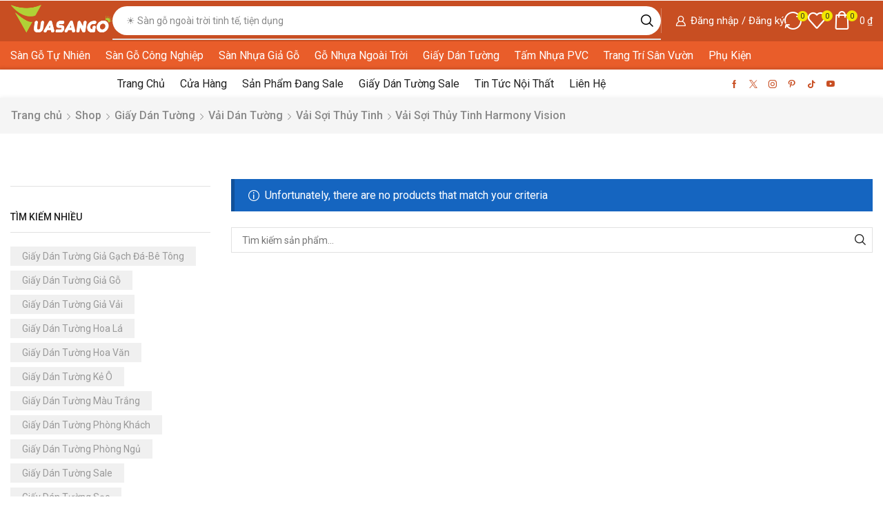

--- FILE ---
content_type: text/html; charset=UTF-8
request_url: https://vuasango.com/vai-soi-thuy-tinh-harmony-vision/
body_size: 567289
content:

<!DOCTYPE html>
<html lang="vi" >
<head>
	<meta charset="UTF-8" />
	<meta name="viewport" content="width=device-width, initial-scale=1.0, maximum-scale=1.0, user-scalable=0"/>
	<meta name='robots' content='index, follow, max-image-preview:large, max-snippet:-1, max-video-preview:-1' />

	<!-- This site is optimized with the Yoast SEO Premium plugin v26.3 (Yoast SEO v26.3) - https://yoast.com/wordpress/plugins/seo/ -->
	<title>Vải Sợi Thủy Tinh Harmony Vision - Vua Sàn Gỗ</title>
	<meta name="description" content="Vải Sợi Thủy Tinh Harmony Vision chính hãng giá rẻ tại Vua Sàn Gỗ" />
	<link rel="canonical" href="https://vuasango.com/vai-soi-thuy-tinh-harmony-vision/" />
	<meta property="og:locale" content="vi_VN" />
	<meta property="og:type" content="article" />
	<meta property="og:title" content="Vải Sợi Thủy Tinh Harmony Vision - Vua Sàn Gỗ" />
	<meta property="og:description" content="Vải Sợi Thủy Tinh Harmony Vision chính hãng giá rẻ tại Vua Sàn Gỗ" />
	<meta property="og:url" content="https://vuasango.com/vai-soi-thuy-tinh-harmony-vision/" />
	<meta property="og:site_name" content="Vua Sàn Gỗ" />
	<meta property="og:image" content="https://vuasango.com/wp-content/uploads/logo/logo.png" />
	<meta property="og:image:width" content="293" />
	<meta property="og:image:height" content="105" />
	<meta property="og:image:type" content="image/png" />
	<meta name="twitter:card" content="summary_large_image" />
	<meta name="twitter:site" content="@vuasango" />
	<script type="application/ld+json" class="yoast-schema-graph">{"@context":"https://schema.org","@graph":[{"@type":"CollectionPage","@id":"https://vuasango.com/vai-soi-thuy-tinh-harmony-vision/","url":"https://vuasango.com/vai-soi-thuy-tinh-harmony-vision/","name":"Vải Sợi Thủy Tinh Harmony Vision - Vua Sàn Gỗ","isPartOf":{"@id":"https://vuasango.com/#website"},"description":"Vải Sợi Thủy Tinh Harmony Vision chính hãng giá rẻ tại Vua Sàn Gỗ","breadcrumb":{"@id":"https://vuasango.com/vai-soi-thuy-tinh-harmony-vision/#breadcrumb"},"inLanguage":"vi"},{"@type":"BreadcrumbList","@id":"https://vuasango.com/vai-soi-thuy-tinh-harmony-vision/#breadcrumb","itemListElement":[{"@type":"ListItem","position":1,"name":"Home","item":"https://vuasango.com/"},{"@type":"ListItem","position":2,"name":"Giấy Dán Tường","item":"https://vuasango.com/giay-dan-tuong/"},{"@type":"ListItem","position":3,"name":"Vải Dán Tường","item":"https://vuasango.com/vai-dan-tuong/"},{"@type":"ListItem","position":4,"name":"Vải Sợi Thủy Tinh","item":"https://vuasango.com/vai-soi-thuy-tinh/"},{"@type":"ListItem","position":5,"name":"Vải Sợi Thủy Tinh Harmony Vision"}]},{"@type":"WebSite","@id":"https://vuasango.com/#website","url":"https://vuasango.com/","name":"Vua Sàn Gỗ","description":"Vua Sàn Gỗ","publisher":{"@id":"https://vuasango.com/#organization"},"alternateName":"Vua Sàn Gỗ","potentialAction":[{"@type":"SearchAction","target":{"@type":"EntryPoint","urlTemplate":"https://vuasango.com/?s={search_term_string}"},"query-input":{"@type":"PropertyValueSpecification","valueRequired":true,"valueName":"search_term_string"}}],"inLanguage":"vi"},{"@type":["Organization","Place","LocalBusiness"],"@id":"https://vuasango.com/#organization","name":"Vua Sàn Gỗ","alternateName":"Vua Sàn Gỗ","url":"https://vuasango.com/","logo":{"@id":"https://vuasango.com/vai-soi-thuy-tinh-harmony-vision/#local-main-organization-logo"},"image":{"@id":"https://vuasango.com/vai-soi-thuy-tinh-harmony-vision/#local-main-organization-logo"},"sameAs":["https://www.facebook.com/vuasangopage","https://x.com/vuasango","https://www.instagram.com/info.vuasango/","https://www.pinterest.com/vuasango/","https://www.tiktok.com/@vuasangocom","https://www.youtube.com/@vuasango786"],"legalName":"Vua Sàn Gỗ","foundingDate":"2020-02-03","numberOfEmployees":{"@type":"QuantitativeValue","minValue":"1","maxValue":"10"},"hasMerchantReturnPolicy":{"@type":"MerchantReturnPolicy","merchantReturnLink":"https://vuasango.com/chinh-sach-doi-tra-hoan-tien/"},"address":{"@id":"https://vuasango.com/vai-soi-thuy-tinh-harmony-vision/#local-main-place-address"},"geo":{"@type":"GeoCoordinates","latitude":"10.767762450692382","longitude":"106.67161019420632"},"telephone":["090 434 69 39"],"contactPoint":{"@type":"ContactPoint","telephone":"0904346939","email":"info.vuasango@gmail.com"},"openingHoursSpecification":{"@type":"OpeningHoursSpecification","dayOfWeek":["Monday","Tuesday","Wednesday","Thursday","Friday","Saturday","Sunday"],"opens":"00:00","closes":"23:59"},"email":"info.vuasango@gmail.com","areaServed":"Việt Nam","priceRange":"$","currenciesAccepted":"VNĐ","paymentAccepted":"Tiền Mặt"},{"@type":"PostalAddress","@id":"https://vuasango.com/vai-soi-thuy-tinh-harmony-vision/#local-main-place-address","streetAddress":"Hồ Chí Minh","addressLocality":"Hồ Chí Minh","postalCode":"700000","addressRegion":"Hồ Chí Minh","addressCountry":"VN"},{"@type":"ImageObject","inLanguage":"vi","@id":"https://vuasango.com/vai-soi-thuy-tinh-harmony-vision/#local-main-organization-logo","url":"https://vuasango.com/wp-content/uploads/logo/logo-facbook-vuasango.png","contentUrl":"https://vuasango.com/wp-content/uploads/logo/logo-facbook-vuasango.png","width":800,"height":800,"caption":"Vua Sàn Gỗ"}]}</script>
	<meta name="geo.placename" content="Hồ Chí Minh" />
	<meta name="geo.position" content="10.767762450692382;106.67161019420632" />
	<meta name="geo.region" content="Việt Nam" />
	<!-- / Yoast SEO Premium plugin. -->


<link rel='dns-prefetch' href='//assets.pinterest.com' />
<link rel="alternate" type="application/rss+xml" title="Dòng thông tin Vua Sàn Gỗ &raquo;" href="https://vuasango.com/feed/" />
<style id='wp-img-auto-sizes-contain-inline-css' type='text/css'>
img:is([sizes=auto i],[sizes^="auto," i]){contain-intrinsic-size:3000px 1500px}
/*# sourceURL=wp-img-auto-sizes-contain-inline-css */
</style>
<style id='classic-theme-styles-inline-css' type='text/css'>
/*! This file is auto-generated */
.wp-block-button__link{color:#fff;background-color:#32373c;border-radius:9999px;box-shadow:none;text-decoration:none;padding:calc(.667em + 2px) calc(1.333em + 2px);font-size:1.125em}.wp-block-file__button{background:#32373c;color:#fff;text-decoration:none}
/*# sourceURL=/wp-includes/css/classic-themes.min.css */
</style>
<link rel='stylesheet' id='ion.range-slider-css' href='https://vuasango.com/wp-content/plugins/yith-woocommerce-ajax-product-filter-premium/assets/css/ion.range-slider.css?ver=2.3.1' type='text/css' media='all' />
<link rel='stylesheet' id='yith-wcan-shortcodes-css' href='https://vuasango.com/wp-content/plugins/yith-woocommerce-ajax-product-filter-premium/assets/css/shortcodes.css?ver=5.15.0' type='text/css' media='all' />
<style id='yith-wcan-shortcodes-inline-css' type='text/css'>
:root{
	--yith-wcan-filters_colors_titles: #434343;
	--yith-wcan-filters_colors_background: #FFFFFF;
	--yith-wcan-filters_colors_accent: #A7144C;
	--yith-wcan-filters_colors_accent_r: 167;
	--yith-wcan-filters_colors_accent_g: 20;
	--yith-wcan-filters_colors_accent_b: 76;
	--yith-wcan-color_swatches_border_radius: 100%;
	--yith-wcan-color_swatches_size: 30px;
	--yith-wcan-labels_style_background: #FFFFFF;
	--yith-wcan-labels_style_background_hover: #A7144C;
	--yith-wcan-labels_style_background_active: #A7144C;
	--yith-wcan-labels_style_text: #434343;
	--yith-wcan-labels_style_text_hover: #FFFFFF;
	--yith-wcan-labels_style_text_active: #FFFFFF;
	--yith-wcan-anchors_style_text: #434343;
	--yith-wcan-anchors_style_text_hover: #A7144C;
	--yith-wcan-anchors_style_text_active: #A7144C;
}
/*# sourceURL=yith-wcan-shortcodes-inline-css */
</style>
<style id='global-styles-inline-css' type='text/css'>
:root{--wp--preset--aspect-ratio--square: 1;--wp--preset--aspect-ratio--4-3: 4/3;--wp--preset--aspect-ratio--3-4: 3/4;--wp--preset--aspect-ratio--3-2: 3/2;--wp--preset--aspect-ratio--2-3: 2/3;--wp--preset--aspect-ratio--16-9: 16/9;--wp--preset--aspect-ratio--9-16: 9/16;--wp--preset--color--black: #000000;--wp--preset--color--cyan-bluish-gray: #abb8c3;--wp--preset--color--white: #ffffff;--wp--preset--color--pale-pink: #f78da7;--wp--preset--color--vivid-red: #cf2e2e;--wp--preset--color--luminous-vivid-orange: #ff6900;--wp--preset--color--luminous-vivid-amber: #fcb900;--wp--preset--color--light-green-cyan: #7bdcb5;--wp--preset--color--vivid-green-cyan: #00d084;--wp--preset--color--pale-cyan-blue: #8ed1fc;--wp--preset--color--vivid-cyan-blue: #0693e3;--wp--preset--color--vivid-purple: #9b51e0;--wp--preset--gradient--vivid-cyan-blue-to-vivid-purple: linear-gradient(135deg,rgb(6,147,227) 0%,rgb(155,81,224) 100%);--wp--preset--gradient--light-green-cyan-to-vivid-green-cyan: linear-gradient(135deg,rgb(122,220,180) 0%,rgb(0,208,130) 100%);--wp--preset--gradient--luminous-vivid-amber-to-luminous-vivid-orange: linear-gradient(135deg,rgb(252,185,0) 0%,rgb(255,105,0) 100%);--wp--preset--gradient--luminous-vivid-orange-to-vivid-red: linear-gradient(135deg,rgb(255,105,0) 0%,rgb(207,46,46) 100%);--wp--preset--gradient--very-light-gray-to-cyan-bluish-gray: linear-gradient(135deg,rgb(238,238,238) 0%,rgb(169,184,195) 100%);--wp--preset--gradient--cool-to-warm-spectrum: linear-gradient(135deg,rgb(74,234,220) 0%,rgb(151,120,209) 20%,rgb(207,42,186) 40%,rgb(238,44,130) 60%,rgb(251,105,98) 80%,rgb(254,248,76) 100%);--wp--preset--gradient--blush-light-purple: linear-gradient(135deg,rgb(255,206,236) 0%,rgb(152,150,240) 100%);--wp--preset--gradient--blush-bordeaux: linear-gradient(135deg,rgb(254,205,165) 0%,rgb(254,45,45) 50%,rgb(107,0,62) 100%);--wp--preset--gradient--luminous-dusk: linear-gradient(135deg,rgb(255,203,112) 0%,rgb(199,81,192) 50%,rgb(65,88,208) 100%);--wp--preset--gradient--pale-ocean: linear-gradient(135deg,rgb(255,245,203) 0%,rgb(182,227,212) 50%,rgb(51,167,181) 100%);--wp--preset--gradient--electric-grass: linear-gradient(135deg,rgb(202,248,128) 0%,rgb(113,206,126) 100%);--wp--preset--gradient--midnight: linear-gradient(135deg,rgb(2,3,129) 0%,rgb(40,116,252) 100%);--wp--preset--font-size--small: 13px;--wp--preset--font-size--medium: 20px;--wp--preset--font-size--large: 36px;--wp--preset--font-size--x-large: 42px;--wp--preset--spacing--20: 0.44rem;--wp--preset--spacing--30: 0.67rem;--wp--preset--spacing--40: 1rem;--wp--preset--spacing--50: 1.5rem;--wp--preset--spacing--60: 2.25rem;--wp--preset--spacing--70: 3.38rem;--wp--preset--spacing--80: 5.06rem;--wp--preset--shadow--natural: 6px 6px 9px rgba(0, 0, 0, 0.2);--wp--preset--shadow--deep: 12px 12px 50px rgba(0, 0, 0, 0.4);--wp--preset--shadow--sharp: 6px 6px 0px rgba(0, 0, 0, 0.2);--wp--preset--shadow--outlined: 6px 6px 0px -3px rgb(255, 255, 255), 6px 6px rgb(0, 0, 0);--wp--preset--shadow--crisp: 6px 6px 0px rgb(0, 0, 0);}:where(.is-layout-flex){gap: 0.5em;}:where(.is-layout-grid){gap: 0.5em;}body .is-layout-flex{display: flex;}.is-layout-flex{flex-wrap: wrap;align-items: center;}.is-layout-flex > :is(*, div){margin: 0;}body .is-layout-grid{display: grid;}.is-layout-grid > :is(*, div){margin: 0;}:where(.wp-block-columns.is-layout-flex){gap: 2em;}:where(.wp-block-columns.is-layout-grid){gap: 2em;}:where(.wp-block-post-template.is-layout-flex){gap: 1.25em;}:where(.wp-block-post-template.is-layout-grid){gap: 1.25em;}.has-black-color{color: var(--wp--preset--color--black) !important;}.has-cyan-bluish-gray-color{color: var(--wp--preset--color--cyan-bluish-gray) !important;}.has-white-color{color: var(--wp--preset--color--white) !important;}.has-pale-pink-color{color: var(--wp--preset--color--pale-pink) !important;}.has-vivid-red-color{color: var(--wp--preset--color--vivid-red) !important;}.has-luminous-vivid-orange-color{color: var(--wp--preset--color--luminous-vivid-orange) !important;}.has-luminous-vivid-amber-color{color: var(--wp--preset--color--luminous-vivid-amber) !important;}.has-light-green-cyan-color{color: var(--wp--preset--color--light-green-cyan) !important;}.has-vivid-green-cyan-color{color: var(--wp--preset--color--vivid-green-cyan) !important;}.has-pale-cyan-blue-color{color: var(--wp--preset--color--pale-cyan-blue) !important;}.has-vivid-cyan-blue-color{color: var(--wp--preset--color--vivid-cyan-blue) !important;}.has-vivid-purple-color{color: var(--wp--preset--color--vivid-purple) !important;}.has-black-background-color{background-color: var(--wp--preset--color--black) !important;}.has-cyan-bluish-gray-background-color{background-color: var(--wp--preset--color--cyan-bluish-gray) !important;}.has-white-background-color{background-color: var(--wp--preset--color--white) !important;}.has-pale-pink-background-color{background-color: var(--wp--preset--color--pale-pink) !important;}.has-vivid-red-background-color{background-color: var(--wp--preset--color--vivid-red) !important;}.has-luminous-vivid-orange-background-color{background-color: var(--wp--preset--color--luminous-vivid-orange) !important;}.has-luminous-vivid-amber-background-color{background-color: var(--wp--preset--color--luminous-vivid-amber) !important;}.has-light-green-cyan-background-color{background-color: var(--wp--preset--color--light-green-cyan) !important;}.has-vivid-green-cyan-background-color{background-color: var(--wp--preset--color--vivid-green-cyan) !important;}.has-pale-cyan-blue-background-color{background-color: var(--wp--preset--color--pale-cyan-blue) !important;}.has-vivid-cyan-blue-background-color{background-color: var(--wp--preset--color--vivid-cyan-blue) !important;}.has-vivid-purple-background-color{background-color: var(--wp--preset--color--vivid-purple) !important;}.has-black-border-color{border-color: var(--wp--preset--color--black) !important;}.has-cyan-bluish-gray-border-color{border-color: var(--wp--preset--color--cyan-bluish-gray) !important;}.has-white-border-color{border-color: var(--wp--preset--color--white) !important;}.has-pale-pink-border-color{border-color: var(--wp--preset--color--pale-pink) !important;}.has-vivid-red-border-color{border-color: var(--wp--preset--color--vivid-red) !important;}.has-luminous-vivid-orange-border-color{border-color: var(--wp--preset--color--luminous-vivid-orange) !important;}.has-luminous-vivid-amber-border-color{border-color: var(--wp--preset--color--luminous-vivid-amber) !important;}.has-light-green-cyan-border-color{border-color: var(--wp--preset--color--light-green-cyan) !important;}.has-vivid-green-cyan-border-color{border-color: var(--wp--preset--color--vivid-green-cyan) !important;}.has-pale-cyan-blue-border-color{border-color: var(--wp--preset--color--pale-cyan-blue) !important;}.has-vivid-cyan-blue-border-color{border-color: var(--wp--preset--color--vivid-cyan-blue) !important;}.has-vivid-purple-border-color{border-color: var(--wp--preset--color--vivid-purple) !important;}.has-vivid-cyan-blue-to-vivid-purple-gradient-background{background: var(--wp--preset--gradient--vivid-cyan-blue-to-vivid-purple) !important;}.has-light-green-cyan-to-vivid-green-cyan-gradient-background{background: var(--wp--preset--gradient--light-green-cyan-to-vivid-green-cyan) !important;}.has-luminous-vivid-amber-to-luminous-vivid-orange-gradient-background{background: var(--wp--preset--gradient--luminous-vivid-amber-to-luminous-vivid-orange) !important;}.has-luminous-vivid-orange-to-vivid-red-gradient-background{background: var(--wp--preset--gradient--luminous-vivid-orange-to-vivid-red) !important;}.has-very-light-gray-to-cyan-bluish-gray-gradient-background{background: var(--wp--preset--gradient--very-light-gray-to-cyan-bluish-gray) !important;}.has-cool-to-warm-spectrum-gradient-background{background: var(--wp--preset--gradient--cool-to-warm-spectrum) !important;}.has-blush-light-purple-gradient-background{background: var(--wp--preset--gradient--blush-light-purple) !important;}.has-blush-bordeaux-gradient-background{background: var(--wp--preset--gradient--blush-bordeaux) !important;}.has-luminous-dusk-gradient-background{background: var(--wp--preset--gradient--luminous-dusk) !important;}.has-pale-ocean-gradient-background{background: var(--wp--preset--gradient--pale-ocean) !important;}.has-electric-grass-gradient-background{background: var(--wp--preset--gradient--electric-grass) !important;}.has-midnight-gradient-background{background: var(--wp--preset--gradient--midnight) !important;}.has-small-font-size{font-size: var(--wp--preset--font-size--small) !important;}.has-medium-font-size{font-size: var(--wp--preset--font-size--medium) !important;}.has-large-font-size{font-size: var(--wp--preset--font-size--large) !important;}.has-x-large-font-size{font-size: var(--wp--preset--font-size--x-large) !important;}
:where(.wp-block-post-template.is-layout-flex){gap: 1.25em;}:where(.wp-block-post-template.is-layout-grid){gap: 1.25em;}
:where(.wp-block-term-template.is-layout-flex){gap: 1.25em;}:where(.wp-block-term-template.is-layout-grid){gap: 1.25em;}
:where(.wp-block-columns.is-layout-flex){gap: 2em;}:where(.wp-block-columns.is-layout-grid){gap: 2em;}
:root :where(.wp-block-pullquote){font-size: 1.5em;line-height: 1.6;}
/*# sourceURL=global-styles-inline-css */
</style>
<link rel='stylesheet' id='contact-form-7-css' href='https://vuasango.com/wp-content/plugins/contact-form-7/includes/css/styles.css?ver=6.1.4' type='text/css' media='all' />
<style id='woocommerce-inline-inline-css' type='text/css'>
.woocommerce form .form-row .required { visibility: visible; }
/*# sourceURL=woocommerce-inline-inline-css */
</style>
<link rel='stylesheet' id='pinterest-for-woocommerce-pins-css' href='//vuasango.com/wp-content/plugins/pinterest-for-woocommerce/assets/css/frontend/pinterest-for-woocommerce-pins.min.css?ver=1.4.23' type='text/css' media='all' />
<link rel='stylesheet' id='elementor-frontend-css' href='https://vuasango.com/wp-content/plugins/elementor/assets/css/frontend.min.css?ver=3.33.4' type='text/css' media='all' />
<link rel='stylesheet' id='widget-image-css' href='https://vuasango.com/wp-content/plugins/elementor/assets/css/widget-image.min.css?ver=3.33.4' type='text/css' media='all' />
<link rel='stylesheet' id='etheme-parent-style-css' href='https://vuasango.com/wp-content/themes/xstore/xstore.min.css?ver=1.0' type='text/css' media='all' />
<link rel='stylesheet' id='etheme-elementor-all-widgets-style-css' href='https://vuasango.com/wp-content/themes/xstore/css/elementor-all-widgets.min.css?ver=1.0' type='text/css' media='all' />
<link rel='stylesheet' id='etheme-general-all-style-css' href='https://vuasango.com/wp-content/themes/xstore/css/general-all.min.css?ver=1.0' type='text/css' media='all' />
<link rel='stylesheet' id='etheme-woocommerce-all-style-css' href='https://vuasango.com/wp-content/themes/xstore/css/woocommerce-all.min.css?ver=1.0' type='text/css' media='all' />
<link rel='stylesheet' id='widget-heading-css' href='https://vuasango.com/wp-content/plugins/elementor/assets/css/widget-heading.min.css?ver=3.33.4' type='text/css' media='all' />
<link rel='stylesheet' id='widget-image-box-css' href='https://vuasango.com/wp-content/plugins/elementor/assets/css/widget-image-box.min.css?ver=3.33.4' type='text/css' media='all' />
<link rel='stylesheet' id='elementor-post-9-css' href='https://vuasango.com/wp-content/uploads/elementor/css/post-9.css?ver=1765870035' type='text/css' media='all' />
<link rel='stylesheet' id='elementor-nav-menu-css' href='https://vuasango.com/wp-content/plugins/pro-elements/assets/css/widget-nav-menu.min.css?ver=6.9' type='text/css' media='all' />
<link rel='stylesheet' id='elementor-post-5512-css' href='https://vuasango.com/wp-content/uploads/elementor/css/post-5512.css?ver=1765870035' type='text/css' media='all' />
<link rel='stylesheet' id='elementor-post-5509-css' href='https://vuasango.com/wp-content/uploads/elementor/css/post-5509.css?ver=1765870036' type='text/css' media='all' />
<link rel='stylesheet' id='elementor-post-5515-css' href='https://vuasango.com/wp-content/uploads/elementor/css/post-5515.css?ver=1765870085' type='text/css' media='all' />
<link rel='stylesheet' id='etheme-sidebar-widgets-with-scroll-css' href='https://vuasango.com/wp-content/themes/xstore/css/modules/layout/sidebar-widgets-with-scroll.min.css?ver=1.0' type='text/css' media='all' />
<link rel='stylesheet' id='etheme-product-view-default-css' href='https://vuasango.com/wp-content/themes/xstore/css/modules/woocommerce/product-hovers/product-view-default.min.css?ver=1.0' type='text/css' media='all' />
<style id='xstore-icons-font-inline-css' type='text/css'>
@font-face {
				  font-family: 'xstore-icons';
				  src:
				    url('https://vuasango.com/wp-content/themes/xstore/fonts/xstore-icons-bold.ttf') format('truetype'),
				    url('https://vuasango.com/wp-content/themes/xstore/fonts/xstore-icons-bold.woff2') format('woff2'),
				    url('https://vuasango.com/wp-content/themes/xstore/fonts/xstore-icons-bold.woff') format('woff'),
				    url('https://vuasango.com/wp-content/themes/xstore/fonts/xstore-icons-bold.svg#xstore-icons') format('svg');
				  font-weight: normal;
				  font-style: normal;
				  font-display: swap;
				}
/*# sourceURL=xstore-icons-font-inline-css */
</style>
<link rel='stylesheet' id='xstore-kirki-styles-css' href='https://vuasango.com/wp-content/uploads/xstore/kirki-styles.css?ver=1763453255922' type='text/css' media='all' />
<link rel='stylesheet' id='child-style-css' href='https://vuasango.com/wp-content/themes/xstore-child/style.css?ver=1.0' type='text/css' media='all' />
<link rel='stylesheet' id='elementor-gf-roboto-css' href='https://fonts.googleapis.com/css?family=Roboto:100,100italic,200,200italic,300,300italic,400,400italic,500,500italic,600,600italic,700,700italic,800,800italic,900,900italic&#038;display=swap&#038;subset=vietnamese' type='text/css' media='all' />
<link rel='stylesheet' id='elementor-gf-robotoslab-css' href='https://fonts.googleapis.com/css?family=Roboto+Slab:100,100italic,200,200italic,300,300italic,400,400italic,500,500italic,600,600italic,700,700italic,800,800italic,900,900italic&#038;display=swap&#038;subset=vietnamese' type='text/css' media='all' />
<script type="text/template" id="tmpl-variation-template">
	<div class="woocommerce-variation-description">{{{ data.variation.variation_description }}}</div>
	<div class="woocommerce-variation-price">{{{ data.variation.price_html }}}</div>
	<div class="woocommerce-variation-availability">{{{ data.variation.availability_html }}}</div>
</script>
<script type="text/template" id="tmpl-unavailable-variation-template">
	<p role="alert">Rất tiếc, sản phẩm này hiện không tồn tại. Hãy chọn một phương thức kết hợp khác.</p>
</script>
<script type="text/javascript" src="https://vuasango.com/wp-includes/js/jquery/jquery.min.js?ver=3.7.1" id="jquery-core-js"></script>
<script type="text/javascript" src="https://vuasango.com/wp-includes/js/jquery/jquery-migrate.min.js?ver=3.4.1" id="jquery-migrate-js"></script>
<script type="text/javascript" src="https://vuasango.com/wp-content/plugins/woocommerce/assets/js/jquery-blockui/jquery.blockUI.min.js?ver=2.7.0-wc.10.4.2" id="wc-jquery-blockui-js" defer="defer" data-wp-strategy="defer"></script>
<script type="text/javascript" id="wc-add-to-cart-js-extra">
/* <![CDATA[ */
var wc_add_to_cart_params = {"ajax_url":"/wp-admin/admin-ajax.php","wc_ajax_url":"/?wc-ajax=%%endpoint%%","i18n_view_cart":"Xem gi\u1ecf h\u00e0ng","cart_url":"https://vuasango.com/gio-hang/","is_cart":"","cart_redirect_after_add":"no"};
//# sourceURL=wc-add-to-cart-js-extra
/* ]]> */
</script>
<script type="text/javascript" src="https://vuasango.com/wp-content/plugins/woocommerce/assets/js/frontend/add-to-cart.min.js?ver=10.4.2" id="wc-add-to-cart-js" defer="defer" data-wp-strategy="defer"></script>
<script type="text/javascript" src="https://vuasango.com/wp-content/plugins/woocommerce/assets/js/js-cookie/js.cookie.min.js?ver=2.1.4-wc.10.4.2" id="wc-js-cookie-js" data-wp-strategy="defer"></script>
<script type="text/javascript" id="woocommerce-js-extra">
/* <![CDATA[ */
var woocommerce_params = {"ajax_url":"/wp-admin/admin-ajax.php","wc_ajax_url":"/?wc-ajax=%%endpoint%%","i18n_password_show":"Hi\u1ec3n th\u1ecb m\u1eadt kh\u1ea9u","i18n_password_hide":"\u1ea8n m\u1eadt kh\u1ea9u"};
//# sourceURL=woocommerce-js-extra
/* ]]> */
</script>
<script type="text/javascript" src="https://vuasango.com/wp-content/plugins/woocommerce/assets/js/frontend/woocommerce.min.js?ver=10.4.2" id="woocommerce-js" defer="defer" data-wp-strategy="defer"></script>
<script type="text/javascript" src="https://vuasango.com/wp-includes/js/underscore.min.js?ver=1.13.7" id="underscore-js"></script>
<script type="text/javascript" id="wp-util-js-extra">
/* <![CDATA[ */
var _wpUtilSettings = {"ajax":{"url":"/wp-admin/admin-ajax.php"}};
//# sourceURL=wp-util-js-extra
/* ]]> */
</script>
<script type="text/javascript" src="https://vuasango.com/wp-includes/js/wp-util.min.js?ver=6.9" id="wp-util-js"></script>
<script type="text/javascript" id="wc-add-to-cart-variation-js-extra">
/* <![CDATA[ */
var wc_add_to_cart_variation_params = {"wc_ajax_url":"/?wc-ajax=%%endpoint%%","i18n_no_matching_variations_text":"R\u1ea5t ti\u1ebfc, kh\u00f4ng c\u00f3 s\u1ea3n ph\u1ea9m n\u00e0o ph\u00f9 h\u1ee3p v\u1edbi l\u1ef1a ch\u1ecdn c\u1ee7a b\u1ea1n. H\u00e3y ch\u1ecdn m\u1ed9t ph\u01b0\u01a1ng th\u1ee9c k\u1ebft h\u1ee3p kh\u00e1c.","i18n_make_a_selection_text":"Ch\u1ecdn c\u00e1c t\u00f9y ch\u1ecdn cho s\u1ea3n ph\u1ea9m tr\u01b0\u1edbc khi cho s\u1ea3n ph\u1ea9m v\u00e0o gi\u1ecf h\u00e0ng c\u1ee7a b\u1ea1n.","i18n_unavailable_text":"R\u1ea5t ti\u1ebfc, s\u1ea3n ph\u1ea9m n\u00e0y hi\u1ec7n kh\u00f4ng t\u1ed3n t\u1ea1i. H\u00e3y ch\u1ecdn m\u1ed9t ph\u01b0\u01a1ng th\u1ee9c k\u1ebft h\u1ee3p kh\u00e1c.","i18n_reset_alert_text":"L\u1ef1a ch\u1ecdn c\u1ee7a b\u1ea1n \u0111\u00e3 \u0111\u01b0\u1ee3c \u0111\u1eb7t l\u1ea1i. Vui l\u00f2ng ch\u1ecdn m\u1ed9t s\u1ed1 t\u00f9y ch\u1ecdn s\u1ea3n ph\u1ea9m tr\u01b0\u1edbc khi th\u00eam s\u1ea3n ph\u1ea9m n\u00e0y v\u00e0o gi\u1ecf h\u00e0ng c\u1ee7a b\u1ea1n."};
//# sourceURL=wc-add-to-cart-variation-js-extra
/* ]]> */
</script>
<script type="text/javascript" src="https://vuasango.com/wp-content/plugins/woocommerce/assets/js/frontend/add-to-cart-variation.min.js?ver=10.4.2" id="wc-add-to-cart-variation-js" defer="defer" data-wp-strategy="defer"></script>
<link rel="https://api.w.org/" href="https://vuasango.com/wp-json/" /><link rel="alternate" title="JSON" type="application/json" href="https://vuasango.com/wp-json/wp/v2/product_cat/1674" /><link rel="EditURI" type="application/rsd+xml" title="RSD" href="https://vuasango.com/xmlrpc.php?rsd" />
<!-- Google site verification - Google for WooCommerce -->
<meta name="google-site-verification" content="3Azk_OdJV-e7x6Ovy93g100gwdUsQDx2oeVglDNsGVE" />
<script>
!function(f,b,e,v,n,t,s)
{if(f.fbq)return;n=f.fbq=function(){n.callMethod?n.callMethod.apply(n,arguments):n.queue.push(arguments)};
if(!f._fbq)f._fbq=n;n.push=n;n.loaded=!0;n.version='2.0';
n.queue=[];t=b.createElement(e);t.async=!0;
t.src=v;s=b.getElementsByTagName(e)[0];
s.parentNode.insertBefore(t,s)}(window, document,'script','https://connect.facebook.net/en_US/fbevents.js');
fbq('init', '827543569795198');
fbq('track', 'PageView');
</script>
<noscript><img height="1" width="1" style="display:none" src="https://www.facebook.com/tr?id=827543569795198&ev=PageView&noscript=1" /></noscript>
			<link rel="prefetch" as="font" href="https://vuasango.com/wp-content/themes/xstore/fonts/xstore-icons-bold.woff?v=9.6.2" type="font/woff">
					<link rel="prefetch" as="font" href="https://vuasango.com/wp-content/themes/xstore/fonts/xstore-icons-bold.woff2?v=9.6.2" type="font/woff2">
			<noscript><style>.woocommerce-product-gallery{ opacity: 1 !important; }</style></noscript>
	<meta name="generator" content="Elementor 3.33.4; features: e_font_icon_svg, additional_custom_breakpoints; settings: css_print_method-external, google_font-enabled, font_display-swap">
			<style>
				.e-con.e-parent:nth-of-type(n+4):not(.e-lazyloaded):not(.e-no-lazyload),
				.e-con.e-parent:nth-of-type(n+4):not(.e-lazyloaded):not(.e-no-lazyload) * {
					background-image: none !important;
				}
				@media screen and (max-height: 1024px) {
					.e-con.e-parent:nth-of-type(n+3):not(.e-lazyloaded):not(.e-no-lazyload),
					.e-con.e-parent:nth-of-type(n+3):not(.e-lazyloaded):not(.e-no-lazyload) * {
						background-image: none !important;
					}
				}
				@media screen and (max-height: 640px) {
					.e-con.e-parent:nth-of-type(n+2):not(.e-lazyloaded):not(.e-no-lazyload),
					.e-con.e-parent:nth-of-type(n+2):not(.e-lazyloaded):not(.e-no-lazyload) * {
						background-image: none !important;
					}
				}
			</style>
			<link rel="icon" href="https://vuasango.com/wp-content/uploads/logo/cropped-favicon-vuasango-100x100.png" sizes="32x32" />
<link rel="icon" href="https://vuasango.com/wp-content/uploads/logo/cropped-favicon-vuasango-300x300.png" sizes="192x192" />
<link rel="apple-touch-icon" href="https://vuasango.com/wp-content/uploads/logo/cropped-favicon-vuasango-300x300.png" />
<meta name="msapplication-TileImage" content="https://vuasango.com/wp-content/uploads/logo/cropped-favicon-vuasango-300x300.png" />
<style id="kirki-inline-styles"></style><style type="text/css" class="et_custom-css">.onsale{width:3.50em;height:1.8em;line-height:1.2}.btn-checkout:hover,.btn-view-wishlist:hover{opacity:1 !important}.page-heading{margin-bottom:25px}body>.et-loader{background-color:rgba(255,255,255,.75)}body>.et-loader .et-loader-img{max-width:140px}.et-preloader-on .template-container{filter:blur(2px)}.menu-label-sale>a .label-text{background-color:#11a45d;color:white}.menu-label-sale>a .label-text:before{border-right-color:#11a45d}.cart-checkout-nav{font-size:24px}.header-track-order{white-space:nowrap}.header-bottom-wrapper{box-shadow:0 0 5px 2px rgba(0,0,0,.15)}.page-heading{box-shadow:0 -2px 5px 0 rgba(0,0,0,.04) inset}.button,.btn,input[type="submit"],input[type="button"],form button,form #qna-ask-input button,.btn-checkout,.btn-view-wishlist,.et_element .btn-checkout,.et_element .mini-cart-buttons .wc-forward:not(.btn-checkout),.et_element .btn-view-wishlist{font-size:100%}.tagcloud a{background:#F0F0F0;border-color:#F0F0F0;color:#999}.sidebar{--space-between-widgets:40px}.products-loop .product,.products-slider.second-initialized .product-slide{transition:all .2s ease-in-out}.single-product-builder .products-slider .product-details{padding-bottom:15px}.products-slider{padding:15px}.products-loop .product:hover,.carousel-area .product-slide:hover{box-shadow:0 0 10px 3px rgba(0,0,0,.1);z-index:2;transform:translateY(-5px) scale(1.007);border-radius:5px;background-color:#fff}.products-loop .type-product{padding-top:15px}.products-loop .content-product{margin-bottom:15px}.content-product .products-page-cats a{font-size:15px}.product-view-default .content-product .footer-product .show-quickly{border:2px solid #e95d2a;color:#e95d2a;border-radius:5px;padding:7px}.product-view-default .content-product .footer-product .show-quickly:hover{color:#e95d2a}.product-view-mask3 .footer-product>*,.product-view-mask3 .footer-product .button,.product-view-mask3 .footer-product .add_to_wishlist.button{box-shadow:0 3px 8px 0 rgba(0,0,0,0.1)}.wcmp_vendor_banner_template.template1 .img_div img{max-width:100px;max-height:100px}.vendor_description{padding:40px 30px}.woocommerce-tabs .wc-tab .product-vendor h2{display:none}.et-menu-list .subitem-title-holder a,.et-slider-button-underline-hover .slide-button,.banner-button-underline-hover .banner-button,.el-button-underline-hover .elementor-button-text{position:relative;display:inline-block}.single-product .cross-sell-products .product-view-default .footer-product{display:none}.et-menu-list .subitem-title-holder a:before,.et-slider-button-underline-hover .slide-button:before,.banner-button-underline-hover .banner-button:before,.el-button-underline-hover .elementor-button-text:before{content:'';height:2px;width:0;right:0;position:absolute;transition:width .2s ease-in-out;bottom:-4px;background:var(--et_active-color,currentColor)}.et-menu-list .subitem-title-holder a:before,.et-slider-button-underline-hover .slide-button:before{bottom:0}.et-menu-list .subitem-title-holder a:hover:before,.et-slider-button-underline-hover .slide-button:hover:before,.banner-button-underline-hover .banner-button:hover:before,.el-button-underline-hover .elementor-button-text:hover:before{width:100%;right:auto}.popup-added-to-cart .content-product .quantity-wrapper{display:none}.vendor_description_background .description_data{display:none}.et-mobile-panel .with-dot>a .et_b-icon:before{background-color:#f3e500}@media (min-width:993px){.sidebar .widget_categories{border:3px solid #E95D2A;padding:30px}.related-posts{border:2px solid #ebebeb;padding:30px}}.page-heading,.breadcrumb-trail{margin-bottom:var(--page-heading-margin-bottom,25px)}.breadcrumb-trail .page-heading{background-color:transparent}@media only screen and (max-width:1490px){.swiper-custom-left,.middle-inside .swiper-entry .swiper-button-prev,.middle-inside.swiper-entry .swiper-button-prev{left:-15px}.swiper-custom-right,.middle-inside .swiper-entry .swiper-button-next,.middle-inside.swiper-entry .swiper-button-next{right:-15px}.middle-inbox .swiper-entry .swiper-button-prev,.middle-inbox.swiper-entry .swiper-button-prev{left:8px}.middle-inbox .swiper-entry .swiper-button-next,.middle-inbox.swiper-entry .swiper-button-next{right:8px}.swiper-entry:hover .swiper-custom-left,.middle-inside .swiper-entry:hover .swiper-button-prev,.middle-inside.swiper-entry:hover .swiper-button-prev{left:-5px}.swiper-entry:hover .swiper-custom-right,.middle-inside .swiper-entry:hover .swiper-button-next,.middle-inside.swiper-entry:hover .swiper-button-next{right:-5px}.middle-inbox .swiper-entry:hover .swiper-button-prev,.middle-inbox.swiper-entry:hover .swiper-button-prev{left:5px}.middle-inbox .swiper-entry:hover .swiper-button-next,.middle-inbox.swiper-entry:hover .swiper-button-next{right:5px}}.header-main-menu.et_element-top-level .menu{margin-right:-5px;margin-left:-5px}@media only screen and (max-width:992px){.header-wrapper,.site-header-vertical{display:none}}@media only screen and (min-width:993px){.mobile-header-wrapper{display:none}}.swiper-container{width:auto}.content-product .product-content-image img,.category-grid img,.categoriesCarousel .category-grid img{width:100%}.etheme-elementor-slider:not(.swiper-container-initialized,.swiper-initialized) .swiper-slide{max-width:calc(100% / var(--slides-per-view,4))}.etheme-elementor-slider[data-animation]:not(.swiper-container-initialized,.swiper-initialized,[data-animation=slide],[data-animation=coverflow]) .swiper-slide{max-width:100%}body:not([data-elementor-device-mode]) .etheme-elementor-off-canvas__container{transition:none;opacity:0;visibility:hidden;position:fixed}</style>
		<!-- Global site tag (gtag.js) - Google Ads: AW-17682274925 - Google for WooCommerce -->
		<script async src="https://www.googletagmanager.com/gtag/js?id=AW-17682274925"></script>
		<script>
			window.dataLayer = window.dataLayer || [];
			function gtag() { dataLayer.push(arguments); }
			gtag( 'consent', 'default', {
				analytics_storage: 'denied',
				ad_storage: 'denied',
				ad_user_data: 'denied',
				ad_personalization: 'denied',
				region: ['AT', 'BE', 'BG', 'HR', 'CY', 'CZ', 'DK', 'EE', 'FI', 'FR', 'DE', 'GR', 'HU', 'IS', 'IE', 'IT', 'LV', 'LI', 'LT', 'LU', 'MT', 'NL', 'NO', 'PL', 'PT', 'RO', 'SK', 'SI', 'ES', 'SE', 'GB', 'CH'],
				wait_for_update: 500,
			} );
			gtag('js', new Date());
			gtag('set', 'developer_id.dOGY3NW', true);
			gtag("config", "AW-17682274925", { "groups": "GLA", "send_page_view": false });		</script>

		</head>
<body class="archive tax-product_cat term-vai-soi-thuy-tinh-harmony-vision term-1674 wp-custom-logo wp-theme-xstore wp-child-theme-xstore-child theme-xstore woocommerce woocommerce-page woocommerce-no-js yith-wcan-pro et_cart-type-1 breadcrumbs-type-left2  et-preloader-off et-catalog-off s_widgets-with-scroll et-enable-swatch elementor-page-5515 elementor-default elementor-template-full-width elementor-kit-9" data-mode="light">
<script type="text/javascript">
/* <![CDATA[ */
gtag("event", "page_view", {send_to: "GLA"});
/* ]]> */
</script>

    <div class="template-container">

        <div class="template-content">
    <div class="page-wrapper">
    		<header data-elementor-type="header" data-elementor-id="5512" class="elementor elementor-5512 elementor-location-header" data-elementor-post-type="elementor_library">
			<div class="etheme-elementor-header-sticky elementor-element elementor-element-55349209 e-con-full etheme-elementor-header-sticky e-flex e-con e-parent" data-id="55349209" data-element_type="container" data-settings="{&quot;etheme_header_sticky&quot;:&quot;sticky&quot;,&quot;etheme_header_sticky_type&quot;:&quot;custom&quot;,&quot;etheme_header_sticky_on&quot;:[&quot;desktop&quot;],&quot;etheme_header_sticky_offset&quot;:{&quot;unit&quot;:&quot;px&quot;,&quot;size&quot;:&quot;&quot;,&quot;sizes&quot;:[]},&quot;etheme_header_sticky_offset_tablet&quot;:{&quot;unit&quot;:&quot;px&quot;,&quot;size&quot;:&quot;&quot;,&quot;sizes&quot;:[]},&quot;etheme_header_sticky_offset_mobile&quot;:{&quot;unit&quot;:&quot;px&quot;,&quot;size&quot;:&quot;&quot;,&quot;sizes&quot;:[]}}">
				<div class="elementor-element elementor-element-547004f5 etheme-elementor-widget-loaded elementor-widget elementor-widget-html" data-id="547004f5" data-element_type="widget" data-widget_type="html.default">
					<!-- Google tag (gtag.js) -->
<script async src="https://www.googletagmanager.com/gtag/js?id=G-VF3JCWRG9S"></script>
<script>
  window.dataLayer = window.dataLayer || [];
  function gtag(){dataLayer.push(arguments);}
  gtag('js', new Date());

  gtag('config', 'G-VF3JCWRG9S');
</script>				</div>
		<div class="etheme-elementor-header-sticky elementor-element elementor-element-50f237b2 etheme-elementor-header-sticky e-flex e-con-boxed e-con e-child" data-id="50f237b2" data-element_type="container" data-settings="{&quot;background_background&quot;:&quot;classic&quot;,&quot;etheme_header_sticky&quot;:&quot;sticky&quot;,&quot;etheme_header_sticky_type&quot;:&quot;custom&quot;,&quot;etheme_header_sticky_on&quot;:[&quot;tablet&quot;,&quot;mobile&quot;],&quot;etheme_header_sticky_offset&quot;:{&quot;unit&quot;:&quot;px&quot;,&quot;size&quot;:&quot;&quot;,&quot;sizes&quot;:[]},&quot;etheme_header_sticky_offset_tablet&quot;:{&quot;unit&quot;:&quot;px&quot;,&quot;size&quot;:&quot;&quot;,&quot;sizes&quot;:[]},&quot;etheme_header_sticky_offset_mobile&quot;:{&quot;unit&quot;:&quot;px&quot;,&quot;size&quot;:&quot;&quot;,&quot;sizes&quot;:[]}}">
					<div class="e-con-inner">
				<div class="elementor-element elementor-element-33674ca etheme-elementor-widget-loaded elementor-widget elementor-widget-theme-etheme_site-logo elementor-widget-image" data-id="33674ca" data-element_type="widget" data-widget_type="theme-etheme_site-logo.default">
											<a href="https://vuasango.com">
			<img width="293" height="105" src="https://vuasango.com/wp-content/uploads/logo/logo.png" class="attachment-full size-full wp-image-5582" alt="Logo Vua Sàn Gỗ" srcset="https://vuasango.com/wp-content/uploads/logo/logo.png 293w, https://vuasango.com/wp-content/uploads/logo/logo-1x1.png 1w, https://vuasango.com/wp-content/uploads/logo/logo-10x4.png 10w" sizes="(max-width: 293px) 100vw, 293px" />				</a>
											</div>
				<div class="elementor-element elementor-element-137857cc elementor-widget-tablet__width-inherit etheme-elementor-widget-loaded elementor-widget elementor-widget-theme-etheme_ajax_search" data-id="137857cc" data-element_type="widget" data-settings="{&quot;post_types&quot;:[&quot;product&quot;],&quot;animated_placeholder_text&quot;:&quot;\ud83c\udfe0 S\u00e0n g\u1ed7 c\u00f4ng nghi\u1ec7p ch\u1ea5t l\u01b0\u1ee3ng cao, \u0111\u1eb3ng c\u1ea5p\n\ud83c\udf32 S\u00e0n nh\u1ef1a gi\u1ea3 g\u1ed7 b\u1ec1n b\u1ec9, t\u00ednh n\u0103ng v\u01b0\u1ee3t tr\u1ed9i\n\u2600\ufe0f S\u00e0n g\u1ed7 ngo\u00e0i tr\u1eddi tinh t\u1ebf, ti\u1ec7n d\u1ee5ng\n\ud83c\udf3f G\u1ed7 nh\u1ef1a Awood ngo\u00e0i tr\u1eddi \u0111a n\u0103ng, hi\u1ec7n \u0111\u1ea1i v\u00e0 b\u1ec1n v\u1eefng&quot;,&quot;trending_searches_list&quot;:&quot;S\u00e0n G\u1ed7 Nam Vi\u1ec7t, S\u00e0n G\u1ed7 Awood, S\u00e0n G\u1ed7 Dream Floor, S\u00e0n Nh\u1ef1a Gi\u1ea3 G\u1ed7, S\u00e0n G\u1ed7 C\u00f4ng Nghi\u1ec7p, S\u00e0n G\u1ed7 Dream ProLux&quot;,&quot;results_max_height&quot;:{&quot;unit&quot;:&quot;px&quot;,&quot;size&quot;:&quot;&quot;,&quot;sizes&quot;:[]},&quot;animated_placeholder&quot;:&quot;yes&quot;,&quot;ajax_search&quot;:&quot;yes&quot;,&quot;min_chars&quot;:{&quot;unit&quot;:&quot;px&quot;,&quot;size&quot;:&quot;&quot;,&quot;sizes&quot;:[]},&quot;ajax_search_results_heading_type&quot;:&quot;headings&quot;,&quot;posts_per_page&quot;:{&quot;unit&quot;:&quot;px&quot;,&quot;size&quot;:&quot;&quot;,&quot;sizes&quot;:[]},&quot;post_limit&quot;:{&quot;unit&quot;:&quot;px&quot;,&quot;size&quot;:5,&quot;sizes&quot;:[]},&quot;product_stock&quot;:&quot;yes&quot;,&quot;product_category&quot;:&quot;yes&quot;,&quot;product_price&quot;:&quot;yes&quot;,&quot;global_post_type_image&quot;:&quot;yes&quot;,&quot;global_post_type_date&quot;:&quot;yes&quot;,&quot;post_type_content_mobile&quot;:[&quot;image&quot;,&quot;title&quot;,&quot;product_price&quot;],&quot;trending_searches&quot;:&quot;yes&quot;,&quot;trending_searches_limit&quot;:{&quot;unit&quot;:&quot;px&quot;,&quot;size&quot;:5,&quot;sizes&quot;:[]}}" data-widget_type="theme-etheme_ajax_search.default">
				<div class="elementor-widget-container">
					
        <form class="etheme-search-form" role="search" action="https://vuasango.com" method="get" type="inline">
                        <div class="etheme-search-input-form-wrapper">

                
                <div class="etheme-search-input-wrapper">

                    
        <span class="etheme-search-form-input etheme-search-input-placeholder">
            <span class="etheme-search-placeholder">
                            </span>
            
            <span class="etheme-search-placeholder-text etheme-search-placeholder-text-active">🏠&nbsp;Sàn&nbsp;gỗ&nbsp;công&nbsp;nghiệp&nbsp;chất&nbsp;lượng&nbsp;cao,&nbsp;đẳng&nbsp;cấp</span><span class="etheme-search-placeholder-text ">🌲&nbsp;Sàn&nbsp;nhựa&nbsp;giả&nbsp;gỗ&nbsp;bền&nbsp;bỉ,&nbsp;tính&nbsp;năng&nbsp;vượt&nbsp;trội</span><span class="etheme-search-placeholder-text ">☀️&nbsp;Sàn&nbsp;gỗ&nbsp;ngoài&nbsp;trời&nbsp;tinh&nbsp;tế,&nbsp;tiện&nbsp;dụng</span><span class="etheme-search-placeholder-text ">🌿&nbsp;Gỗ&nbsp;nhựa&nbsp;Awood&nbsp;ngoài&nbsp;trời&nbsp;đa&nbsp;năng,&nbsp;hiện&nbsp;đại&nbsp;và&nbsp;bền&nbsp;vững</span>        </span>
        
                    <input class="etheme-search-form-input" type="search" name="s" title="Search" value="" placeholder="">

                                            <input type="hidden" name="et_search" value="true">
                    
                    

	                
                    <input type="hidden" name="post_type" value="product">

                                            <span class="etheme-search-form-clear">
                            <svg xmlns="http://www.w3.org/2000/svg" width=".7em" height=".7em" viewBox="0 0 24 24" fill="currentColor"><path d="M13.056 12l10.728-10.704c0.144-0.144 0.216-0.336 0.216-0.552 0-0.192-0.072-0.384-0.216-0.528-0.144-0.12-0.336-0.216-0.528-0.216 0 0 0 0 0 0-0.192 0-0.408 0.072-0.528 0.216l-10.728 10.728-10.704-10.728c-0.288-0.288-0.768-0.288-1.056 0-0.168 0.144-0.24 0.336-0.24 0.528 0 0.216 0.072 0.408 0.216 0.552l10.728 10.704-10.728 10.704c-0.144 0.144-0.216 0.336-0.216 0.552s0.072 0.384 0.216 0.528c0.288 0.288 0.768 0.288 1.056 0l10.728-10.728 10.704 10.704c0.144 0.144 0.336 0.216 0.528 0.216s0.384-0.072 0.528-0.216c0.144-0.144 0.216-0.336 0.216-0.528s-0.072-0.384-0.216-0.528l-10.704-10.704z"></path></svg>
                        </span>
                    
                </div>

                <div class="etheme-search-form-button-wrapper">

                    <button class="etheme-search-form-submit" type="submit" title="Search" aria-label="Search">

                        			<i aria-hidden="true" class="et-icon et-zoom"></i><span class="elementor-screen-only">Search</span>
                    </button>
                </div>

            </div>
                        <div class="etheme-search-ajax-results">        <div class="etheme-search-trending-searches-wrapper hidden">
            <h3 class="etheme-search-trending-searches-heading etheme-search-form-title">
                Recommended for you                <span class="etheme-search-trending-searches-refresh"><span class="et_b-icon"><svg version="1.1" xmlns="http://www.w3.org/2000/svg" width="1em" height="1em" viewBox="0 0 32 32">
                        <path d="M29.76 8.16c0.288-1.248 0.896-3.744 1.056-4.992 0.064-0.512-0.064-0.864-0.544-0.992-0.512-0.16-0.832 0.096-1.056 0.672-0.288 0.768-0.768 3.296-0.768 3.296-2.080-2.688-5.248-4.736-8.704-5.6l-0.128-0.032c-4.128-0.992-8.32-0.256-11.904 1.888-7.136 4.352-9.088 12.672-6.752 19.008 0.096 0.224 0.352 0.416 0.64 0.48 0.224 0.064 0.448-0.032 0.608-0.096l0.032-0.032c0.416-0.192 0.608-0.672 0.384-1.184-2.048-5.856 0-12.992 6.208-16.672 3.136-1.856 6.72-2.432 10.432-1.536 2.784 0.672 5.728 2.368 7.552 4.8 0 0-2.56 0-3.424 0.032-0.64 0-0.96 0.16-1.056 0.608-0.128 0.48 0.128 0.992 0.608 1.024 1.568 0.096 5.664 0.128 5.664 0.128 0.16 0 0.192 0 0.384-0.032s0.416-0.192 0.544-0.352c0.096-0.16 0.224-0.416 0.224-0.416zM2.144 23.936c-0.288 1.248-0.864 3.744-1.056 4.992-0.064 0.512 0.064 0.864 0.544 0.992 0.512 0.128 0.832-0.128 1.056-0.704 0.288-0.768 0.768-3.296 0.768-3.296 2.080 2.688 5.28 4.736 8.736 5.6l0.128 0.032c4.128 0.992 8.32 0.256 11.904-1.888 7.136-4.32 9.088-12.672 6.752-19.008-0.096-0.224-0.352-0.416-0.64-0.48-0.224-0.064-0.448 0.032-0.608 0.096l-0.032 0.032c-0.416 0.192-0.608 0.672-0.384 1.184 2.048 5.856 0 12.992-6.208 16.672-3.136 1.856-6.72 2.432-10.432 1.536-2.784-0.672-5.728-2.368-7.552-4.8 0 0 2.56 0 3.424-0.032 0.64 0 0.96-0.16 1.056-0.608 0.128-0.48-0.128-0.992-0.608-1.024-1.568-0.096-5.664-0.128-5.664-0.128-0.16 0-0.192 0-0.384 0.032s-0.416 0.192-0.544 0.352c-0.096 0.16-0.256 0.448-0.256 0.448z"></path>
                    </svg></span><span>Refresh</span></span>
            </h3>

            <div class="etheme-search-trending-searches"></div>
        </div>
        </div>
        </form>
        				</div>
				</div>
				<div class="elementor-element elementor-element-88b88e8 elementor-hidden-tablet elementor-hidden-mobile etheme-elementor-off-canvas-toggle-content etheme-elementor-off-canvas-right etheme-elementor-off-canvas etheme-elementor-off-canvas-design-separated etheme-elementor-widget-loaded elementor-widget elementor-widget-theme-etheme_account" data-id="88b88e8" data-element_type="widget" data-settings="{&quot;off_canvas_toggle_type&quot;:&quot;click&quot;}" data-widget_type="theme-etheme_account.default">
				<div class="elementor-widget-container">
					        <div class="etheme-elementor-off-canvas__wrapper">
            <div class="etheme-elementor-off-canvas__toggle_wrapper">
                                <div class="etheme-elementor-off-canvas__container elementor-lightbox" aria-hidden="false">
                    <div class="etheme-elementor-off-canvas__main" aria-hidden="false">
                                                    <div class="etheme-elementor-off-canvas__close-button outside">
                                <svg xmlns="http://www.w3.org/2000/svg" width="1em" height="1em" fill="currentColor"
                                     viewBox="0 0 24 24">
                                    <path d="M13.056 12l10.728-10.704c0.144-0.144 0.216-0.336 0.216-0.552 0-0.192-0.072-0.384-0.216-0.528-0.144-0.12-0.336-0.216-0.528-0.216 0 0 0 0 0 0-0.192 0-0.408 0.072-0.528 0.216l-10.728 10.728-10.704-10.728c-0.288-0.288-0.768-0.288-1.056 0-0.168 0.144-0.24 0.336-0.24 0.528 0 0.216 0.072 0.408 0.216 0.552l10.728 10.704-10.728 10.704c-0.144 0.144-0.216 0.336-0.216 0.552s0.072 0.384 0.216 0.528c0.288 0.288 0.768 0.288 1.056 0l10.728-10.728 10.704 10.704c0.144 0.144 0.336 0.216 0.528 0.216s0.384-0.072 0.528-0.216c0.144-0.144 0.216-0.336 0.216-0.528s-0.072-0.384-0.216-0.528l-10.704-10.704z"></path>
                                </svg>
                            </div>
                                                    <div class="etheme-elementor-off-canvas_content-head">
                                        <a href="https://vuasango.com/tai-khoan/" class="flex justify-content-center flex-wrap align-items-center">
                        <span class="etheme-elementor-off-canvas_content-head-icon text-center">
                <i aria-hidden="true" class="et-icon et-user"></i>                            </span>
        
                            <span class="etheme-elementor-off-canvas_content-head-label">
                    Đăng nhập / Đăng ký                </span>
                    </a>
                                    </div>
                                                <div class="etheme-elementor-off-canvas_content">
                            <div class="et_b-tabs-wrapper">            <div class="et_b-tabs">
                        <span class="et-tab active" data-tab="login">
                            Login                        </span>
                <span class="et-tab" data-tab="register">
                            Register                        </span>
            </div>
            <form data-tab-name="login" autocomplete="off" method="post" class="woocommerce-form et_b-tab-content active woocommerce-form-login login" action="https://vuasango.com/tai-khoan/"  >

	
	
	<p class="woocommerce-form-row woocommerce-form-row--wide form-row form-row-wide">
		<label for="username">Username or email <span class="required" aria-hidden="true">*</span><span class="screen-reader-text">Required</span></label>
		<input type="text" class="input-text" name="username" required aria-required="true" id="username" value=""/>
	</p>
	<p class="woocommerce-form-row woocommerce-form-row--wide form-row form-row-wide">
		<label for="password">Password <span class="required" aria-hidden="true">*</span><span class="screen-reader-text">Required</span></label>
		<input class="input-text woocommerce-Input" type="password" name="password" required aria-required="true" id="password" />
	</p>
	<div class="clear"></div>

	
	<p class="form-row form-row-wide flex justify-content-between align-center lost_password flex-wrap">
		<label class="woocommerce-form__label woocommerce-form__label-for-checkbox woocommerce-form-login__rememberme">
			<input class="woocommerce-form__input woocommerce-form__input-checkbox" name="rememberme" type="checkbox" id="rememberme" value="forever" /> <span>Remember me</span>
		</label>
        	</p>
	<p class="woocommerce-form-row woocommerce-form-row--wide form-row form-row-wide">
		<input type="hidden" id="woocommerce-login-nonce" name="woocommerce-login-nonce" value="bc97ff0be8" /><input type="hidden" name="_wp_http_referer" value="/vai-soi-thuy-tinh-harmony-vision/" />		<input type="hidden" name="redirect" value="https://vuasango.com/tai-khoan/" />
		<button type="submit" class="button" name="login" value="Login">Login</button>
	</p>
            <p class="text-center m0">
            <a href="https://vuasango.com/tai-khoan/quen-mat-khau/">Lost your password?</a>
        </p>
    
	<div class="clear"></div>

	
</form>
                                            <form method="post" autocomplete="off"
                              class="woocommerce-form woocommerce-form-register et_b-tab-content register"
                              data-tab-name="register"                               action="https://vuasango.com/tai-khoan/">

                            
                            
                            <p class="woocommerce-form-row woocommerce-form-row--wide form-row-wide">
                                <label for="reg_email">Email address                                    &nbsp;<span class="required">*</span></label>
                                <input type="email" class="woocommerce-Input woocommerce-Input--text input-text"
                                       name="email" id="reg_email" autocomplete="email"
                                       value=""/>                            </p>

                            
                                <p>A password will be sent to your email address.</p>

                            
                            <p class="form-row form-row-wide mailchimp-newsletter"><label for="mailchimp_woocommerce_newsletter" class="woocommerce-form__label woocommerce-form__label-for-checkbox inline"><input class="woocommerce-form__input woocommerce-form__input-checkbox input-checkbox" id="mailchimp_woocommerce_newsletter" type="checkbox" name="mailchimp_woocommerce_newsletter" value="1" checked="checked"> <span>Subscribe to our newsletter</span></label></p><div class="clear"></div><wc-order-attribution-inputs></wc-order-attribution-inputs><div class="woocommerce-privacy-policy-text"><p>Dữ liệu cá nhân của bạn sẽ được sử dụng để hỗ trợ trải nghiệm của bạn trên toàn bộ website này, quản lý quyền truy cập vào tài khoản của bạn, và cho các mục đích khác được mô tả trong <a href="https://vuasango.com/chinh-sach-quyen-rieng-tu/" class="woocommerce-privacy-policy-link" target="_blank">chính sách riêng tư</a> của chúng tôi.</p>
</div>
                            <p class="woocommerce-FormRow">
                                <input type="hidden" id="woocommerce-register-nonce" name="woocommerce-register-nonce" value="069a86abd5" />                                <input type="hidden" name="_wp_http_referer"
                                       value="https://vuasango.com/tai-khoan/">
                                <button type="submit" class="woocommerce-Button button" name="register"
                                        value="Register">Register</button>
                            </p>

                            
                        </form>

                        </div>                        </div>
                                            </div>
                </div>
                                <div class="etheme-elementor-off-canvas__toggle elementor-button-wrapper">
                            <div class="elementor-button-wrapper">
            <a class="elementor-button elementor-button-link etheme-elementor-off-canvas__toggle_button" href="https://vuasango.com/tai-khoan/" role="button" aria-expanded="false" data-e-disable-page-transition="true" aria-label="Đăng nhập / Đăng ký">
                <span class="elementor-button-content-wrapper">
                                <span class="elementor-button-icon">
                <i aria-hidden="true" class="et-icon et-user"></i>                            </span>
                    <span class="button-text">
                Đăng nhập / Đăng ký            </span>
        
                        </span>
            </a>
        </div>
                        </div>

            </div>
        </div>
        				</div>
				</div>
				<div class="elementor-element elementor-element-29fae959 elementor-hidden-desktop etheme-elementor-off-canvas-right etheme-elementor-off-canvas-toggle-content etheme-elementor-off-canvas-zero-quantity-yes etheme-elementor-off-canvas__toggle-qty-top etheme-elementor-off-canvas etheme-elementor-off-canvas-design-separated etheme-elementor-widget-loaded elementor-widget elementor-widget-theme-etheme_mobile_menu" data-id="29fae959" data-element_type="widget" data-settings="{&quot;off_canvas_toggle_type&quot;:&quot;click&quot;}" data-widget_type="theme-etheme_mobile_menu.default">
				<div class="elementor-widget-container">
					        <div class="etheme-elementor-off-canvas__wrapper">
            <div class="etheme-elementor-off-canvas__toggle_wrapper">
                                <div class="etheme-elementor-off-canvas__container elementor-lightbox" aria-hidden="false">
                    <div class="etheme-elementor-off-canvas__main" aria-hidden="false">
                                                    <div class="etheme-elementor-off-canvas__close-button outside">
                                <svg xmlns="http://www.w3.org/2000/svg" width="1em" height="1em" fill="currentColor"
                                     viewBox="0 0 24 24">
                                    <path d="M13.056 12l10.728-10.704c0.144-0.144 0.216-0.336 0.216-0.552 0-0.192-0.072-0.384-0.216-0.528-0.144-0.12-0.336-0.216-0.528-0.216 0 0 0 0 0 0-0.192 0-0.408 0.072-0.528 0.216l-10.728 10.728-10.704-10.728c-0.288-0.288-0.768-0.288-1.056 0-0.168 0.144-0.24 0.336-0.24 0.528 0 0.216 0.072 0.408 0.216 0.552l10.728 10.704-10.728 10.704c-0.144 0.144-0.216 0.336-0.216 0.552s0.072 0.384 0.216 0.528c0.288 0.288 0.768 0.288 1.056 0l10.728-10.728 10.704 10.704c0.144 0.144 0.336 0.216 0.528 0.216s0.384-0.072 0.528-0.216c0.144-0.144 0.216-0.336 0.216-0.528s-0.072-0.384-0.216-0.528l-10.704-10.704z"></path>
                                </svg>
                            </div>
                                                <div class="etheme-elementor-off-canvas_content">
                                    <div class="etheme-elementor-mobile-menu-element etheme-elementor-mobile-menu-logo elementor-repeater-item-922f612 text-center">
                                        <a href="https://vuasango.com">
                    <img src="https://vuasango.com/wp-content/uploads/logo/logo.png" title="Logo Vua Sàn Gỗ" alt="Logo Vua Sàn Gỗ" loading="lazy" />                </a>
                    </div>
                <div class="etheme-elementor-mobile-menu-element etheme-elementor-mobile-menu-wp_menu elementor-repeater-item-5756797">
                                <div class="et_b-tabs-wrapper">
                            <div class="et_b-tabs">
                                <span class="et-tab active" data-tab="wp_menu">
                                    Menu                                </span>
                                <span class="et-tab" data-tab="wp_menu_extra">
                                    Categories                                </span>
                            </div>
                                                <div class="et_b-tab-content active" data-tab-name="wp_menu">
                        <ul id="menu-1-" class="etheme-elementor-nav-menu vertical"><li id="menu-item-24396" class="menu-item menu-item-type-taxonomy menu-item-object-product_cat menu-item-24396 item-level-0 item-design-mega-menu columns-2 item-with-block menu-item-has-children menu-parent-item dropdown-click"><a href="https://vuasango.com/san-go-tu-nhien/" class="item-link etheme-elementor-nav-menu-item etheme-elementor-nav-menu-item-parent"><span class="elementor-item">Sàn Gỗ Tự Nhiên        <span class="etheme-elementor-nav-menu-item-arrow">
            <span class="etheme-elementor-nav-menu-item-icon etheme-elementor-nav-menu-item-icon-opened"><svg xmlns="http://www.w3.org/2000/svg" width="1em" height="1em" viewBox="0 0 32 32" fill="currentColor">
<path d="M31.584 22.592l-14.944-14.496c-0.352-0.352-0.928-0.32-1.28 0l-15.008 14.496c-0.16 0.16-0.256 0.384-0.288 0.64 0 0.256 0.096 0.48 0.288 0.672s0.416 0.288 0.64 0.288c0.224 0 0.48-0.096 0.64-0.288l14.368-13.856 14.336 13.824c0.288 0.288 0.768 0.352 1.248 0l0.032-0.032c0.16-0.16 0.256-0.416 0.256-0.64 0.032-0.224-0.096-0.448-0.288-0.608z"></path>
</svg></span>
            <span class="etheme-elementor-nav-menu-item-icon etheme-elementor-nav-menu-item-icon-closed"><svg xmlns="http://www.w3.org/2000/svg" width="1em" height="1em" viewBox="0 0 32 32" fill="currentColor">
<path d="M31.712 8.096c-0.352-0.352-0.896-0.352-1.312 0l-14.4 13.888-14.4-13.888c-0.352-0.352-0.896-0.352-1.312 0-0.192 0.16-0.288 0.416-0.288 0.64 0 0.256 0.096 0.48 0.256 0.672l15.040 14.528c0.128 0.128 0.32 0.256 0.64 0.256 0.192 0 0.384-0.064 0.576-0.192l0.032-0.032 15.072-14.56c0.192-0.16 0.32-0.416 0.32-0.672 0.032-0.224-0.064-0.48-0.224-0.64z"></path>
</svg></span>
        </span>
        </span></a><div class="menu-static-block nav-sublist-dropdown"><div class="block-container container">		<div data-elementor-type="wp-post" data-elementor-id="24360" class="elementor elementor-24360" data-elementor-post-type="staticblocks">
						<section class="elementor-section elementor-top-section elementor-element elementor-element-fa7dcf5 custom-menu elementor-section-boxed elementor-section-height-default elementor-section-height-default" data-id="fa7dcf5" data-element_type="section">
						<div class="elementor-container elementor-column-gap-no">
					<div class="elementor-column elementor-col-33 elementor-top-column elementor-element elementor-element-fd49d0b" data-id="fd49d0b" data-element_type="column">
			<div class="elementor-widget-wrap elementor-element-populated">
						<section class="elementor-section elementor-inner-section elementor-element elementor-element-2837085 elementor-section-content-middle elementor-section-height-min-height elementor-section-boxed elementor-section-height-default" data-id="2837085" data-element_type="section">
						<div class="elementor-container elementor-column-gap-no">
					<div class="elementor-column elementor-col-100 elementor-inner-column elementor-element elementor-element-effdc47" data-id="effdc47" data-element_type="column">
			<div class="elementor-widget-wrap elementor-element-populated">
						<div class="elementor-element elementor-element-d1b0082 elementor-align-center elementor-widget elementor-widget-button" data-id="d1b0082" data-element_type="widget" data-widget_type="button.default">
										<a class="elementor-button elementor-button-link elementor-size-md" href="mailto:info.vuasango@gmail.com" rel="nofollow">
						<span class="elementor-button-content-wrapper">
						<span class="elementor-button-icon">
				<i aria-hidden="true" class="et-icon et-message"></i>			</span>
									<span class="elementor-button-text">Email: info.vuasango@gmail.com</span>
					</span>
					</a>
								</div>
					</div>
		</div>
					</div>
		</section>
				<section class="elementor-section elementor-inner-section elementor-element elementor-element-8bef916 elementor-section-boxed elementor-section-height-default elementor-section-height-default" data-id="8bef916" data-element_type="section">
						<div class="elementor-container elementor-column-gap-no">
					<div class="elementor-column elementor-col-100 elementor-inner-column elementor-element elementor-element-c715713" data-id="c715713" data-element_type="column">
			<div class="elementor-widget-wrap elementor-element-populated">
						<div class="elementor-element elementor-element-5718283 elementor-widget elementor-widget-et_menu_list" data-id="5718283" data-element_type="widget" data-widget_type="et_menu_list.default">
				<div class="elementor-widget-container">
					        
        <ul class="et-menu-list  menu-list-3123 text-left">
    
            <li class="menu-item menu-item-object-page menu-item-has-children menu-parent-item menu-item-952">

    	    
                <div class="item-title-holder ">

                    <a class="menu-title et-column-title  " href="https://vuasango.com/san-go-tu-nhien/" target="_self" title="Sàn Gỗ Tự Nhiên Solid" > 

                    <p>Sàn Gỗ Tự Nhiên Solid</p>
                    </a>

                </div> 
            
        	        		<div class="menu-sublist"><ul>
            <li class="menu-item  menu-item-3757">

            
                <div class="subitem-title-holder    elementor-repeater-item-9f0a1ff">

                    <a class="menu-title et-column-title  " href="https://vuasango.com/san-go-giang-huong/" target="_self" title="Sàn Gỗ Giáng Hương" > 

                    <p>Sàn Gỗ Giáng Hương</p>
                    </a>

                </div> 
            
            </li>

        
            <li class="menu-item  menu-item-5595">

            
                <div class="subitem-title-holder    elementor-repeater-item-7f8bb5e">

                    <a class="menu-title et-column-title  " href="https://vuasango.com/san-go-walnut-oc-cho/" target="_self" title="Sàn Gỗ Óc Chó (Walnut)" > 

                    <p>Sàn Gỗ Óc Chó (Walnut)</p>
                    </a>

                </div> 
            
            </li>

        
            <li class="menu-item  menu-item-9527">

            
                <div class="subitem-title-holder    elementor-repeater-item-23537e2">

                    <a class="menu-title et-column-title  " href="https://vuasango.com/san-go-teak-gia-ty/" target="_self" title="Sàn Gỗ Giá Tỵ (Teak)" > 

                    <p>Sàn Gỗ Giá Tỵ (Teak)</p>
                    </a>

                </div> 
            
            </li>

        
            <li class="menu-item  menu-item-9001">

            
                <div class="subitem-title-holder    elementor-repeater-item-ba0f658">

                    <a class="menu-title et-column-title  " href="https://vuasango.com/san-go-soi-trang-my/" target="_self" title="Sàn Gỗ Sồi Trắng Mỹ" > 

                    <p>Sàn Gỗ Sồi Trắng Mỹ</p>
                    </a>

                </div> 
            
            </li>

        
            <li class="menu-item  menu-item-7191">

            
                <div class="subitem-title-holder    elementor-repeater-item-0773111">

                    <a class="menu-title et-column-title  " href="https://vuasango.com/san-go-cam-xe/" target="_self" title="Sàn Gỗ Căm Xe" > 

                    <p>Sàn Gỗ Căm Xe</p>
                    </a>

                </div> 
            
            </li>

        
            <li class="menu-item  menu-item-6303">

            
                <div class="subitem-title-holder    elementor-repeater-item-b2dcf74">

                    <a class="menu-title et-column-title  " href="https://vuasango.com/san-go-chiu-liu/" target="_self" title="Sàn Gỗ Chiu Liu" > 

                    <p>Sàn Gỗ Chiu Liu</p>
                    </a>

                </div> 
            
            </li>

        
            <li class="menu-item  menu-item-7998">

            
                <div class="subitem-title-holder    elementor-repeater-item-901c560">

                    <a class="menu-title et-column-title  " href="https://vuasango.com/san-go-bang-lang/" target="_self" title="Sàn Gỗ Bằng Lăng" > 

                    <p>Sàn Gỗ Bằng Lăng</p>
                    </a>

                </div> 
            
            </li>

        
            <li class="menu-item  menu-item-9432">

            
                <div class="subitem-title-holder    elementor-repeater-item-a7d2f7d">

                    <a class="menu-title et-column-title  " href="https://vuasango.com/san-go-go-do/" target="_self" title="Sàn Gỗ Gõ Đỏ" > 

                    <p>Sàn Gỗ Gõ Đỏ</p>
                    </a>

                </div> 
            
            </li>

        
            <li class="menu-item  menu-item-1332">

            
                <div class="subitem-title-holder    elementor-repeater-item-1a5eb34">

                    <a class="menu-title et-column-title  " href="https://vuasango.com/san-go-cao-su/" target="_self" title="Sàn Gỗ Cao Su" > 

                    <p>Sàn Gỗ Cao Su</p>
                    </a>

                </div> 
            
            </li>

        </ul></div>
        	
            </li>

        </ul>

        				</div>
				</div>
					</div>
		</div>
					</div>
		</section>
					</div>
		</div>
				<div class="elementor-column elementor-col-33 elementor-top-column elementor-element elementor-element-f2fff8c" data-id="f2fff8c" data-element_type="column">
			<div class="elementor-widget-wrap elementor-element-populated">
						<section class="elementor-section elementor-inner-section elementor-element elementor-element-646fb58 elementor-section-content-middle elementor-section-height-min-height elementor-section-boxed elementor-section-height-default" data-id="646fb58" data-element_type="section">
						<div class="elementor-container elementor-column-gap-no">
					<div class="elementor-column elementor-col-100 elementor-inner-column elementor-element elementor-element-0a262b3" data-id="0a262b3" data-element_type="column">
			<div class="elementor-widget-wrap elementor-element-populated">
						<div class="elementor-element elementor-element-df86116 elementor-align-center elementor-widget elementor-widget-button" data-id="df86116" data-element_type="widget" data-widget_type="button.default">
										<a class="elementor-button elementor-button-link elementor-size-md" href="tel:0904346939" rel="nofollow">
						<span class="elementor-button-content-wrapper">
						<span class="elementor-button-icon">
				<i aria-hidden="true" class="et-icon et-phone-call"></i>			</span>
									<span class="elementor-button-text">Gọi ngay! 090 434 69 39</span>
					</span>
					</a>
								</div>
					</div>
		</div>
					</div>
		</section>
				<section class="elementor-section elementor-inner-section elementor-element elementor-element-d2c5680 elementor-section-boxed elementor-section-height-default elementor-section-height-default" data-id="d2c5680" data-element_type="section">
						<div class="elementor-container elementor-column-gap-no">
					<div class="elementor-column elementor-col-100 elementor-inner-column elementor-element elementor-element-5cd1aca" data-id="5cd1aca" data-element_type="column">
			<div class="elementor-widget-wrap elementor-element-populated">
						<div class="elementor-element elementor-element-7b6031e elementor-widget elementor-widget-et_menu_list" data-id="7b6031e" data-element_type="widget" data-widget_type="et_menu_list.default">
				<div class="elementor-widget-container">
					        
        <ul class="et-menu-list  menu-list-9775 text-left">
    
            <li class="menu-item menu-item-object-page menu-item-has-children menu-parent-item menu-item-385">

    	    
                <div class="item-title-holder ">

                    <a class="menu-title et-column-title  " href="https://vuasango.com/san-go-ky-thuat-engineered/" target="_self" title="Sàn Gỗ Kỹ Thuật" > 

                    <p>Sàn Gỗ Kỹ Thuật</p>
                    </a>

                </div> 
            
        	        		<div class="menu-sublist"><ul>
            <li class="menu-item  menu-item-9655">

            
                <div class="subitem-title-holder    elementor-repeater-item-901c560">

                    <a class="menu-title et-column-title  " href="https://vuasango.com/san-go-inovar-engineered/" target="_self" title="Sàn Gỗ Inovar Engineered" > 

                    <p>Sàn Gỗ Inovar Engineered</p>
                    </a>

                </div> 
            
            </li>

        
            <li class="menu-item  menu-item-2199">

            
                <div class="subitem-title-holder    elementor-repeater-item-0773111">

                    <a class="menu-title et-column-title  " href="https://vuasango.com/san-go-pergo-engineered/" target="_self" title="Sàn Gỗ Pergo Engineered" > 

                    <p>Sàn Gỗ Pergo Engineered</p>
                    </a>

                </div> 
            
            </li>

        
            <li class="menu-item  menu-item-8397">

            
            </li>

        
            <li class="menu-item  menu-item-7475">

            
            </li>

        
            <li class="menu-item  menu-item-4156">

            
            </li>

        
            <li class="menu-item  menu-item-4418">

            
            </li>

        </ul></div>
        	
            </li>

        </ul>

        				</div>
				</div>
					</div>
		</div>
					</div>
		</section>
					</div>
		</div>
				<div class="elementor-column elementor-col-33 elementor-top-column elementor-element elementor-element-04014a4" data-id="04014a4" data-element_type="column">
			<div class="elementor-widget-wrap elementor-element-populated">
						<section class="elementor-section elementor-inner-section elementor-element elementor-element-19349cc elementor-section-content-middle elementor-section-height-min-height elementor-section-boxed elementor-section-height-default" data-id="19349cc" data-element_type="section">
						<div class="elementor-container elementor-column-gap-no">
					<div class="elementor-column elementor-col-100 elementor-inner-column elementor-element elementor-element-3b31d24" data-id="3b31d24" data-element_type="column">
			<div class="elementor-widget-wrap elementor-element-populated">
						<div class="elementor-element elementor-element-1d56147 elementor-align-center elementor-widget elementor-widget-button" data-id="1d56147" data-element_type="widget" data-widget_type="button.default">
										<a class="elementor-button elementor-button-link elementor-size-md" href="https://zalo.me/0904346939" rel="nofollow">
						<span class="elementor-button-content-wrapper">
						<span class="elementor-button-icon">
				<i aria-hidden="true" class="et-icon et-phone-call"></i>			</span>
									<span class="elementor-button-text">Liên hệ Zalo</span>
					</span>
					</a>
								</div>
					</div>
		</div>
					</div>
		</section>
				<section class="elementor-section elementor-inner-section elementor-element elementor-element-f43717a elementor-section-boxed elementor-section-height-default elementor-section-height-default" data-id="f43717a" data-element_type="section">
						<div class="elementor-container elementor-column-gap-no">
					<div class="elementor-column elementor-col-100 elementor-inner-column elementor-element elementor-element-66b7091" data-id="66b7091" data-element_type="column">
			<div class="elementor-widget-wrap elementor-element-populated">
						<div class="elementor-element elementor-element-d600b28 banner-button-underline-hover elementor-widget elementor-widget-banner" data-id="d600b28" data-element_type="widget" data-settings="{&quot;use_default_tags&quot;:&quot;no&quot;}" data-widget_type="banner.default">
				<div class="elementor-widget-container">
					        <div id="banner-3236" class="banner  banner-type-6 et_image-with-hover et_image-hover-6 with-diagonal text-left valign-middle font-style-dark" >

			
				<img fetchpriority="high" width="1408" height="768" src="https://vuasango.com/wp-content/uploads/san-go-tu-nhien-banner.png" class="" alt="" decoding="async" srcset="https://vuasango.com/wp-content/uploads/san-go-tu-nhien-banner.png 1408w, https://vuasango.com/wp-content/uploads/san-go-tu-nhien-banner-300x164.png 300w, https://vuasango.com/wp-content/uploads/san-go-tu-nhien-banner-1024x559.png 1024w, https://vuasango.com/wp-content/uploads/san-go-tu-nhien-banner-768x419.png 768w, https://vuasango.com/wp-content/uploads/san-go-tu-nhien-banner-600x327.png 600w, https://vuasango.com/wp-content/uploads/san-go-tu-nhien-banner-1x1.png 1w, https://vuasango.com/wp-content/uploads/san-go-tu-nhien-banner-10x5.png 10w" sizes="(max-width: 1408px) 100vw, 1408px" />                <div class="banner-content ">

					<h2 class="banner-title "><span>Phong Cách Hoàn Hảo</span></h2>                    <div class="content-inner">

						
                    </div>
					                    <div class="button-wrap">

						
						
                        <div onclick="window.open('/san-go-tu-nhien/','_blank')" class="banner-button btn medium inline-block  cursor-pointer">
						Xem Ngay Sàn Gỗ Tự Nhiên                    </div>

                </div>
			        </div>

		        </div>

						</div>
				</div>
					</div>
		</div>
					</div>
		</section>
					</div>
		</div>
					</div>
		</section>
				</div>
		</div></div></li>
<li id="menu-item-24397" class="menu-item menu-item-type-taxonomy menu-item-object-product_cat menu-item-24397 item-level-0 item-design-mega-menu columns-2 item-with-block menu-item-has-children menu-parent-item dropdown-click"><a href="https://vuasango.com/san-go-cong-nghiep/" class="item-link etheme-elementor-nav-menu-item etheme-elementor-nav-menu-item-parent"><span class="elementor-item">Sàn Gỗ Công Nghiệp        <span class="etheme-elementor-nav-menu-item-arrow">
            <span class="etheme-elementor-nav-menu-item-icon etheme-elementor-nav-menu-item-icon-opened"><svg xmlns="http://www.w3.org/2000/svg" width="1em" height="1em" viewBox="0 0 32 32" fill="currentColor">
<path d="M31.584 22.592l-14.944-14.496c-0.352-0.352-0.928-0.32-1.28 0l-15.008 14.496c-0.16 0.16-0.256 0.384-0.288 0.64 0 0.256 0.096 0.48 0.288 0.672s0.416 0.288 0.64 0.288c0.224 0 0.48-0.096 0.64-0.288l14.368-13.856 14.336 13.824c0.288 0.288 0.768 0.352 1.248 0l0.032-0.032c0.16-0.16 0.256-0.416 0.256-0.64 0.032-0.224-0.096-0.448-0.288-0.608z"></path>
</svg></span>
            <span class="etheme-elementor-nav-menu-item-icon etheme-elementor-nav-menu-item-icon-closed"><svg xmlns="http://www.w3.org/2000/svg" width="1em" height="1em" viewBox="0 0 32 32" fill="currentColor">
<path d="M31.712 8.096c-0.352-0.352-0.896-0.352-1.312 0l-14.4 13.888-14.4-13.888c-0.352-0.352-0.896-0.352-1.312 0-0.192 0.16-0.288 0.416-0.288 0.64 0 0.256 0.096 0.48 0.256 0.672l15.040 14.528c0.128 0.128 0.32 0.256 0.64 0.256 0.192 0 0.384-0.064 0.576-0.192l0.032-0.032 15.072-14.56c0.192-0.16 0.32-0.416 0.32-0.672 0.032-0.224-0.064-0.48-0.224-0.64z"></path>
</svg></span>
        </span>
        </span></a><div class="menu-static-block nav-sublist-dropdown"><div class="block-container container">		<div data-elementor-type="wp-post" data-elementor-id="24375" class="elementor elementor-24375" data-elementor-post-type="staticblocks">
						<section class="elementor-section elementor-top-section elementor-element elementor-element-d70f6b9 elementor-section-content-middle elementor-section-boxed elementor-section-height-default elementor-section-height-default" data-id="d70f6b9" data-element_type="section">
						<div class="elementor-container elementor-column-gap-no">
					<div class="elementor-column elementor-col-100 elementor-top-column elementor-element elementor-element-3376aa5" data-id="3376aa5" data-element_type="column">
			<div class="elementor-widget-wrap elementor-element-populated">
						<section class="elementor-section elementor-inner-section elementor-element elementor-element-ae7ef29 elementor-section-boxed elementor-section-height-default elementor-section-height-default" data-id="ae7ef29" data-element_type="section">
						<div class="elementor-container elementor-column-gap-no">
					<div class="elementor-column elementor-col-33 elementor-inner-column elementor-element elementor-element-fe5e1ec" data-id="fe5e1ec" data-element_type="column">
			<div class="elementor-widget-wrap elementor-element-populated">
						<div class="elementor-element elementor-element-c87f513 elementor-widget elementor-widget-et_menu_list" data-id="c87f513" data-element_type="widget" data-widget_type="et_menu_list.default">
				<div class="elementor-widget-container">
					        
        <ul class="et-menu-list  menu-list-2146 text-left">
    
            <li class="menu-item menu-item-object-page menu-item-has-children menu-parent-item menu-item-440">

    	    
                <div class="item-title-holder ">

                    <a class="menu-title et-column-title  " href="https://vuasango.com/san-go-cao-cap/" target="_self" title="Sàn Gỗ Cao Cấp" > 

                    <p>Sàn Gỗ Cao Cấp</p>
                    </a>

                </div> 
            
        	        		<div class="menu-sublist"><ul>
            <li class="menu-item  menu-item-5334">

            
                <div class="subitem-title-holder    elementor-repeater-item-901c560">

                    <a class="menu-title et-column-title  " href="https://vuasango.com/san-go-cot-mgo/" target="_self" title="Sàn Gỗ Cốt MgO" > 

                    <p>Sàn Gỗ Cốt MgO</p>
                    </a>

                </div> 
            
            </li>

        
            <li class="menu-item  menu-item-8988">

            
                <div class="subitem-title-holder    elementor-repeater-item-0773111">

                    <a class="menu-title et-column-title  " href="https://vuasango.com/san-go-cot-den/" target="_self" title="Sàn Gỗ Cốt Đen CDF" > 

                    <p>Sàn Gỗ Cốt Đen CDF</p>
                    </a>

                </div> 
            
            </li>

        
            <li class="menu-item  menu-item-2383">

            
                <div class="subitem-title-holder    elementor-repeater-item-b2dcf74">

                    <a class="menu-title et-column-title  " href="https://vuasango.com/san-go-cot-xanh/" target="_self" title="Sàn Gỗ Cốt Xanh" > 

                    <p>Sàn Gỗ Cốt Xanh</p>
                    </a>

                </div> 
            
            </li>

        
            <li class="menu-item  menu-item-1340">

            
                <div class="subitem-title-holder    elementor-repeater-item-9f0a1ff">

                    <a class="menu-title et-column-title  " href="https://vuasango.com/san-go-chiu-nuoc/" target="_self" title="Sàn Gỗ Chịu Nước" > 

                    <p>Sàn Gỗ Chịu Nước</p>
                    </a>

                </div> 
            
            </li>

        
            <li class="menu-item  menu-item-8924">

            
                <div class="subitem-title-holder    elementor-repeater-item-b855c66">

                    <a class="menu-title et-column-title  " href="https://vuasango.com/san-go-chong-nuoc/" target="_self" title="Sàn Gỗ Chống Nước" > 

                    <p>Sàn Gỗ Chống Nước</p>
                    </a>

                </div> 
            
            </li>

        
            <li class="menu-item  menu-item-2975">

            
                <div class="subitem-title-holder    elementor-repeater-item-a7d2f7d">

                    <a class="menu-title et-column-title  " href="https://vuasango.com/san-go-chong-chay/" target="_self" title="Sàn Gỗ Chống Cháy" > 

                    <p>Sàn Gỗ Chống Cháy</p>
                    </a>

                </div> 
            
            </li>

        
            <li class="menu-item  menu-item-7939">

            
                <div class="subitem-title-holder    elementor-repeater-item-ba0f658">

                    <a class="menu-title et-column-title  " href="https://vuasango.com/san-go-xuong-ca/" target="_self" title="Sàn Gỗ Xương Cá" > 

                    <p>Sàn Gỗ Xương Cá</p>
                    </a>

                </div> 
            
            </li>

        
            <li class="menu-item  menu-item-6676">

            
                <div class="subitem-title-holder    elementor-repeater-item-b90bed3">

                    <a class="menu-title et-column-title  " href="https://vuasango.com/san-go-chau-au/" target="_self" title="Sàn Gỗ Châu Âu" > 

                    <p>Sàn Gỗ Châu Âu</p>
                    </a>

                </div> 
            
            </li>

        </ul></div>
        	
            </li>

        </ul>

        				</div>
				</div>
					</div>
		</div>
				<div class="elementor-column elementor-col-33 elementor-inner-column elementor-element elementor-element-29e3963" data-id="29e3963" data-element_type="column">
			<div class="elementor-widget-wrap elementor-element-populated">
						<div class="elementor-element elementor-element-d7b8606 elementor-widget elementor-widget-et_menu_list" data-id="d7b8606" data-element_type="widget" data-widget_type="et_menu_list.default">
				<div class="elementor-widget-container">
					        
        <ul class="et-menu-list  menu-list-2675 text-left">
    
            <li class="menu-item menu-item-object-page menu-item-has-children menu-parent-item menu-item-406">

    	    
                <div class="item-title-holder ">

                    <a class="menu-title et-column-title  " href="https://vuasango.com/san-go-nhap-khau/" target="_self" title="Sàn Gỗ Nhập Khẩu" > 

                    <p>Sàn Gỗ Nhập Khẩu</p>
                    </a>

                </div> 
            
        	        		<div class="menu-sublist"><ul>
            <li class="menu-item  menu-item-9504">

            
                <div class="subitem-title-holder    elementor-repeater-item-0773111">

                    <a class="menu-title et-column-title  " href="https://vuasango.com/san-go-pergo/" target="_self" title="Sàn Gỗ Pergo" > 

                    <p>Sàn Gỗ Pergo</p>
                    </a>

                </div> 
            
            </li>

        
            <li class="menu-item  menu-item-6512">

            
                <div class="subitem-title-holder    elementor-repeater-item-b2dcf74">

                    <a class="menu-title et-column-title  " href="https://vuasango.com/san-go-kronopol/" target="_self" title="Sàn Gỗ Kronopol" > 

                    <p>Sàn Gỗ Kronopol</p>
                    </a>

                </div> 
            
            </li>

        
            <li class="menu-item  menu-item-1787">

            
                <div class="subitem-title-holder    elementor-repeater-item-5f40382">

                    <a class="menu-title et-column-title  " href="https://vuasango.com/san-go-kaindl/" target="_self" title="Sàn Gỗ Kaindl" > 

                    <p>Sàn Gỗ Kaindl</p>
                    </a>

                </div> 
            
            </li>

        
            <li class="menu-item  menu-item-8163">

            
                <div class="subitem-title-holder    elementor-repeater-item-3d2e0f7">

                    <a class="menu-title et-column-title  " href="https://vuasango.com/san-go-binyl/" target="_self" title="Sàn Gỗ Binyl" > 

                    <p>Sàn Gỗ Binyl</p>
                    </a>

                </div> 
            
            </li>

        
            <li class="menu-item  menu-item-8475">

            
                <div class="subitem-title-holder    elementor-repeater-item-3b1d1d3">

                    <a class="menu-title et-column-title  " href="https://vuasango.com/san-go-inovar/" target="_self" title="Sàn Gỗ Inovar" > 

                    <p>Sàn Gỗ Inovar</p>
                    </a>

                </div> 
            
            </li>

        
            <li class="menu-item  menu-item-4912">

            
                <div class="subitem-title-holder    elementor-repeater-item-9f0a1ff">

                    <a class="menu-title et-column-title  " href="https://vuasango.com/san-go-smartwood/" target="_self" title="Sàn Gỗ Smartwood" > 

                    <p>Sàn Gỗ Smartwood</p>
                    </a>

                </div> 
            
            </li>

        
            <li class="menu-item  menu-item-5019">

            
                <div class="subitem-title-holder    elementor-repeater-item-8f964b4">

                    <a class="menu-title et-column-title  " href="https://vuasango.com/san-go-robina/" target="_self" title="Sàn Gỗ Robina" > 

                    <p>Sàn Gỗ Robina</p>
                    </a>

                </div> 
            
            </li>

        
            <li class="menu-item  menu-item-1385">

            
            </li>

        </ul></div>
        	
            </li>

        </ul>

        				</div>
				</div>
					</div>
		</div>
				<div class="elementor-column elementor-col-33 elementor-inner-column elementor-element elementor-element-878702f" data-id="878702f" data-element_type="column">
			<div class="elementor-widget-wrap elementor-element-populated">
						<div class="elementor-element elementor-element-16dc1e8 elementor-widget elementor-widget-et_menu_list" data-id="16dc1e8" data-element_type="widget" data-widget_type="et_menu_list.default">
				<div class="elementor-widget-container">
					        
        <ul class="et-menu-list  menu-list-2679 text-left">
    
            <li class="menu-item menu-item-object-page menu-item-has-children menu-parent-item menu-item-290">

    	    
                <div class="item-title-holder ">

                    <a class="menu-title et-column-title  " href="https://vuasango.com/san-go-cong-nghiep/" target="_self" title="Sàn Gỗ Laminate" > 

                    <p>Sàn Gỗ Laminate</p>
                    </a>

                </div> 
            
        	        		<div class="menu-sublist"><ul>
            <li class="menu-item  menu-item-4628">

            
                <div class="subitem-title-holder    elementor-repeater-item-901c560">

                    <a class="menu-title et-column-title  " href="https://vuasango.com/san-go-shophouse-8mm/" target="_self" title="Sàn Gỗ Shop House 8mm" > 

                    <p>Sàn Gỗ Shop House 8mm</p>
                    </a>

                </div> 
            
            </li>

        
            <li class="menu-item  menu-item-1679">

            
                <div class="subitem-title-holder    elementor-repeater-item-9f6962b">

                    <a class="menu-title et-column-title  " href="https://vuasango.com/san-go-shophouse-12mm/" target="_self" title="Sàn Gỗ Shop House 12mm" > 

                    <p>Sàn Gỗ Shop House 12mm</p>
                    </a>

                </div> 
            
            </li>

        
            <li class="menu-item  menu-item-7444">

            
                <div class="subitem-title-holder    elementor-repeater-item-0773111">

                    <a class="menu-title et-column-title  " href="https://vuasango.com/san-go-nam-viet-f8/" target="_self" title="Sàn Gỗ Nam Việt F8" > 

                    <p>Sàn Gỗ Nam Việt F8</p>
                    </a>

                </div> 
            
            </li>

        
            <li class="menu-item  menu-item-3674">

            
                <div class="subitem-title-holder    elementor-repeater-item-d1224aa">

                    <a class="menu-title et-column-title  " href="https://vuasango.com/san-go-nam-viet-f12/" target="_self" title="Sàn Gỗ Nam Việt F12" > 

                    <p>Sàn Gỗ Nam Việt F12</p>
                    </a>

                </div> 
            
            </li>

        
            <li class="menu-item  menu-item-3195">

            
                <div class="subitem-title-holder    elementor-repeater-item-b2dcf74">

                    <a class="menu-title et-column-title  " href="https://vuasango.com/san-go-3k-vina-8mm/" target="_self" title="Sàn Gỗ 3K Vina 8mm" > 

                    <p>Sàn Gỗ 3K Vina 8mm</p>
                    </a>

                </div> 
            
            </li>

        
            <li class="menu-item  menu-item-7356">

            
                <div class="subitem-title-holder    elementor-repeater-item-230c5c8">

                    <a class="menu-title et-column-title  " href="https://vuasango.com/san-go-3k-vina-12mm/" target="_self" title="Sàn Gỗ 3K Vina 12mm" > 

                    <p>Sàn Gỗ 3K Vina 12mm</p>
                    </a>

                </div> 
            
            </li>

        
            <li class="menu-item  menu-item-2796">

            
                <div class="subitem-title-holder    elementor-repeater-item-eec23ba">

                    <a class="menu-title et-column-title  " href="https://vuasango.com/san-go-3k-art/" target="_self" title="Sàn Gỗ 3K Art" > 

                    <p>Sàn Gỗ 3K Art</p>
                    </a>

                </div> 
            
            </li>

        
            <li class="menu-item  menu-item-8589">

            
                <div class="subitem-title-holder    elementor-repeater-item-9f0a1ff">

                    <a class="menu-title et-column-title  " href="https://vuasango.com/san-go-indo-or-8mm/" target="_self" title="Sàn Gỗ Indo-Or 8mm" > 

                    <p>Sàn Gỗ Indo-Or 8mm</p>
                    </a>

                </div> 
            
            </li>

        
            <li class="menu-item  menu-item-2498">

            
                <div class="subitem-title-holder    elementor-repeater-item-64ddc2a">

                    <a class="menu-title et-column-title  " href="https://vuasango.com/san-go-indo-or-12mm/" target="_self" title="Sàn Gỗ Indo-Or 12mm" > 

                    <p>Sàn Gỗ Indo-Or 12mm</p>
                    </a>

                </div> 
            
            </li>

        
            <li class="menu-item  menu-item-9075">

            
                <div class="subitem-title-holder    elementor-repeater-item-ba0f658">

                    <a class="menu-title et-column-title  " href="https://vuasango.com/san-go-aroma-12mm/" target="_self" title="Sàn Gỗ Aroma" > 

                    <p>Sàn Gỗ Aroma</p>
                    </a>

                </div> 
            
            </li>

        </ul></div>
        	
            </li>

        </ul>

        				</div>
				</div>
					</div>
		</div>
				<div class="elementor-column elementor-col-33 elementor-inner-column elementor-element elementor-element-14fabd0" data-id="14fabd0" data-element_type="column">
			<div class="elementor-widget-wrap elementor-element-populated">
						<div class="elementor-element elementor-element-7f1dacf elementor-widget elementor-widget-et_menu_list" data-id="7f1dacf" data-element_type="widget" data-widget_type="et_menu_list.default">
				<div class="elementor-widget-container">
					        
        <ul class="et-menu-list  menu-list-4180 text-left">
    
            <li class="menu-item menu-item-object-page menu-item-has-children menu-parent-item menu-item-915">

    	    
                <div class="item-title-holder ">

                    <a class="menu-title et-column-title  " href="#" target="_self" > 

                    <p>Bộ Sưu Tập Dream Floor</p>
                    </a>

                </div> 
            
        	        		<div class="menu-sublist"><ul>
            <li class="menu-item  menu-item-1728">

            
                <div class="subitem-title-holder    elementor-repeater-item-0773111">

                    <a class="menu-title et-column-title  " href="https://vuasango.com/san-go-dream-classy-8mm/" target="_self" title="Sàn Gỗ Dream Classy 8mm" > 

                    <p>Sàn Gỗ Dream Classy 8mm</p>
                    </a>

                </div> 
            
            </li>

        
            <li class="menu-item  menu-item-5840">

            
                <div class="subitem-title-holder    elementor-repeater-item-901c560">

                    <a class="menu-title et-column-title  " href="https://vuasango.com/san-go-dream-floor-8mm/" target="_self" title="Sàn Gỗ Dream Floor 8mm" > 

                    <p>Sàn Gỗ Dream Floor 8mm</p>
                    </a>

                </div> 
            
            </li>

        
            <li class="menu-item  menu-item-2918">

            
                <div class="subitem-title-holder    elementor-repeater-item-b2dcf74">

                    <a class="menu-title et-column-title  " href="https://vuasango.com/san-go-dream-lucky-8mm/" target="_self" title="Sàn Gỗ Dream Lucky 8mm" > 

                    <p>Sàn Gỗ Dream Lucky 8mm</p>
                    </a>

                </div> 
            
            </li>

        
            <li class="menu-item  menu-item-6308">

            
                <div class="subitem-title-holder    elementor-repeater-item-5f40382">

                    <a class="menu-title et-column-title  " href="https://vuasango.com/san-go-dream-lux-8mm/" target="_self" title="Sàn Gỗ Dream Lux 8mm" > 

                    <p>Sàn Gỗ Dream Lux 8mm</p>
                    </a>

                </div> 
            
            </li>

        
            <li class="menu-item  menu-item-1684">

            
                <div class="subitem-title-holder    elementor-repeater-item-9a03043">

                    <a class="menu-title et-column-title  " href="https://vuasango.com/san-go-dream-lux-12mm/" target="_self" title="Sàn Gỗ Dream Lux 12mm" > 

                    <p>Sàn Gỗ Dream Lux 12mm</p>
                    </a>

                </div> 
            
            </li>

        
            <li class="menu-item  menu-item-1055">

            
                <div class="subitem-title-holder    elementor-repeater-item-b1ff6fd">

                    <a class="menu-title et-column-title  " href="https://vuasango.com/san-go-dream-noblesse-12mm/" target="_self" title="Sàn Gỗ Dream Noblesse 12mm" > 

                    <p>Sàn Gỗ Dream Noblesse 12mm</p>
                    </a>

                </div> 
            
            </li>

        
            <li class="menu-item  menu-item-1817">

            
                <div class="subitem-title-holder    elementor-repeater-item-3b1d1d3">

                    <a class="menu-title et-column-title  " href="https://vuasango.com/san-go-dream-prolux-8mm/" target="_self" title="Sàn Gỗ Dream ProLux 8mm" > 

                    <p>Sàn Gỗ Dream ProLux 8mm</p>
                    </a>

                </div> 
            
            </li>

        
            <li class="menu-item  menu-item-6202">

            
                <div class="subitem-title-holder    elementor-repeater-item-9f0a1ff">

                    <a class="menu-title et-column-title  " href="https://vuasango.com/san-go-dream-x-12mm/" target="_self" title="Sàn Gỗ Dream X 12mm" > 

                    <p>Sàn Gỗ Dream X 12mm</p>
                    </a>

                </div> 
            
            </li>

        </ul></div>
        	
            </li>

        </ul>

        				</div>
				</div>
					</div>
		</div>
					</div>
		</section>
					</div>
		</div>
					</div>
		</section>
				</div>
		</div></div></li>
<li id="menu-item-24398" class="menu-item menu-item-type-taxonomy menu-item-object-product_cat menu-item-24398 item-level-0 item-design-mega-menu columns-2 item-with-block menu-item-has-children menu-parent-item dropdown-click"><a href="https://vuasango.com/san-nhua-gia-go/" class="item-link etheme-elementor-nav-menu-item etheme-elementor-nav-menu-item-parent"><span class="elementor-item">Sàn Nhựa Giả Gỗ        <span class="etheme-elementor-nav-menu-item-arrow">
            <span class="etheme-elementor-nav-menu-item-icon etheme-elementor-nav-menu-item-icon-opened"><svg xmlns="http://www.w3.org/2000/svg" width="1em" height="1em" viewBox="0 0 32 32" fill="currentColor">
<path d="M31.584 22.592l-14.944-14.496c-0.352-0.352-0.928-0.32-1.28 0l-15.008 14.496c-0.16 0.16-0.256 0.384-0.288 0.64 0 0.256 0.096 0.48 0.288 0.672s0.416 0.288 0.64 0.288c0.224 0 0.48-0.096 0.64-0.288l14.368-13.856 14.336 13.824c0.288 0.288 0.768 0.352 1.248 0l0.032-0.032c0.16-0.16 0.256-0.416 0.256-0.64 0.032-0.224-0.096-0.448-0.288-0.608z"></path>
</svg></span>
            <span class="etheme-elementor-nav-menu-item-icon etheme-elementor-nav-menu-item-icon-closed"><svg xmlns="http://www.w3.org/2000/svg" width="1em" height="1em" viewBox="0 0 32 32" fill="currentColor">
<path d="M31.712 8.096c-0.352-0.352-0.896-0.352-1.312 0l-14.4 13.888-14.4-13.888c-0.352-0.352-0.896-0.352-1.312 0-0.192 0.16-0.288 0.416-0.288 0.64 0 0.256 0.096 0.48 0.256 0.672l15.040 14.528c0.128 0.128 0.32 0.256 0.64 0.256 0.192 0 0.384-0.064 0.576-0.192l0.032-0.032 15.072-14.56c0.192-0.16 0.32-0.416 0.32-0.672 0.032-0.224-0.064-0.48-0.224-0.64z"></path>
</svg></span>
        </span>
        </span></a><div class="menu-static-block nav-sublist-dropdown"><div class="block-container container">		<div data-elementor-type="wp-post" data-elementor-id="24370" class="elementor elementor-24370" data-elementor-post-type="staticblocks">
						<section class="elementor-section elementor-top-section elementor-element elementor-element-8dbbd50 elementor-section-content-middle elementor-section-boxed elementor-section-height-default elementor-section-height-default" data-id="8dbbd50" data-element_type="section">
						<div class="elementor-container elementor-column-gap-no">
					<div class="elementor-column elementor-col-100 elementor-top-column elementor-element elementor-element-dd81f8e" data-id="dd81f8e" data-element_type="column">
			<div class="elementor-widget-wrap elementor-element-populated">
						<section class="elementor-section elementor-inner-section elementor-element elementor-element-2bd19af elementor-section-boxed elementor-section-height-default elementor-section-height-default" data-id="2bd19af" data-element_type="section">
						<div class="elementor-container elementor-column-gap-no">
					<div class="elementor-column elementor-col-33 elementor-inner-column elementor-element elementor-element-0c90b3f" data-id="0c90b3f" data-element_type="column">
			<div class="elementor-widget-wrap elementor-element-populated">
						<div class="elementor-element elementor-element-8a23f15 elementor-widget elementor-widget-et_menu_list" data-id="8a23f15" data-element_type="widget" data-widget_type="et_menu_list.default">
				<div class="elementor-widget-container">
					        
        <ul class="et-menu-list  menu-list-3280 text-left">
    
            <li class="menu-item menu-item-object-page menu-item-has-children menu-parent-item menu-item-511">

    	    
                <div class="item-title-holder ">

                    <a class="menu-title et-column-title  " href="https://vuasango.com/san-nhua-hem-khoa/" target="_self" title="Sàn Nhựa Hèm Khóa" > 

                    <p>Sàn Nhựa Hèm Khóa</p>
                    </a>

                </div> 
            
        	        		<div class="menu-sublist"><ul>
            <li class="menu-item  menu-item-5868">

            
                <div class="subitem-title-holder    elementor-repeater-item-9f0a1ff">

                    <a class="menu-title et-column-title  " href="https://vuasango.com/san-nhua-charm-wood-spc/" target="_self" title="Sàn Nhựa Charm Wood SPC (6mm)" > 

                    <p>Sàn Nhựa Charm Wood SPC (6mm)</p>
                    </a>

                </div> 
            
            </li>

        
            <li class="menu-item  menu-item-1290">

            
                <div class="subitem-title-holder    elementor-repeater-item-b855c66">

                    <a class="menu-title et-column-title  " href="https://vuasango.com/san-nhua-morser-spc" target="_self" title="Sàn Nhựa Morser SPC (4mm-6mm)" > 

                    <p>Sàn Nhựa Morser SPC (4mm-6mm)</p>
                    </a>

                </div> 
            
            </li>

        
            <li class="menu-item  menu-item-5991">

            
                <div class="subitem-title-holder    elementor-repeater-item-a7d2f7d">

                    <a class="menu-title et-column-title  " href="https://vuasango.com/san-nhua-kosmos-spc/" target="_self" title="Sàn Nhựa Kosmos SPC (4mm)" > 

                    <p>Sàn Nhựa Kosmos SPC (4mm)</p>
                    </a>

                </div> 
            
            </li>

        
            <li class="menu-item  menu-item-7817">

            
                <div class="subitem-title-holder    elementor-repeater-item-ba0f658">

                    <a class="menu-title et-column-title  " href="https://vuasango.com/san-nhua-galamax-spc/" target="_self" title="Sàn Nhựa Galamax SPC (4mm)" > 

                    <p>Sàn Nhựa Galamax SPC (4mm)</p>
                    </a>

                </div> 
            
            </li>

        </ul></div>
        	
            </li>

        </ul>

        				</div>
				</div>
					</div>
		</div>
				<div class="elementor-column elementor-col-33 elementor-inner-column elementor-element elementor-element-6a972bd" data-id="6a972bd" data-element_type="column">
			<div class="elementor-widget-wrap elementor-element-populated">
						<div class="elementor-element elementor-element-88349ed elementor-widget elementor-widget-et_menu_list" data-id="88349ed" data-element_type="widget" data-widget_type="et_menu_list.default">
				<div class="elementor-widget-container">
					        
        <ul class="et-menu-list  menu-list-2318 text-left">
    
            <li class="menu-item menu-item-object-page menu-item-has-children menu-parent-item menu-item-171">

    	    
                <div class="item-title-holder ">

                    <a class="menu-title et-column-title  " href="https://vuasango.com/san-nhua-dan-keo/" target="_self" title="Sàn Nhựa Dán Keo" > 

                    <p>Sàn Nhựa Dán Keo</p>
                    </a>

                </div> 
            
        	        		<div class="menu-sublist"><ul>
            <li class="menu-item  menu-item-6466">

            
                <div class="subitem-title-holder    elementor-repeater-item-0773111">

                    <a class="menu-title et-column-title  " href="https://vuasango.com/san-nhua-msfloor/" target="_self" title="Sàn Nhựa MSFloor (2 - 3mm)" > 

                    <p>Sàn Nhựa MSFloor (2 - 3mm)</p>
                    </a>

                </div> 
            
            </li>

        
            <li class="menu-item  menu-item-6457">

            
                <div class="subitem-title-holder    elementor-repeater-item-b2dcf74">

                    <a class="menu-title et-column-title  " href="https://vuasango.com/san-nhua-galaxy-gold/" target="_self" title="Sàn Nhựa Galaxy Gold (3mm)" > 

                    <p>Sàn Nhựa Galaxy Gold (3mm)</p>
                    </a>

                </div> 
            
            </li>

        
            <li class="menu-item  menu-item-8653">

            
                <div class="subitem-title-holder    elementor-repeater-item-9f0a1ff">

                    <a class="menu-title et-column-title  " href="https://vuasango.com/san-nhua-korea-vinyl/" target="_self" title="Sàn Nhựa Korea Vinyl (2 - 3mm)" > 

                    <p>Sàn Nhựa Korea Vinyl (2 - 3mm)</p>
                    </a>

                </div> 
            
            </li>

        </ul></div>
        	
            </li>

        </ul>

        				</div>
				</div>
					</div>
		</div>
				<div class="elementor-column elementor-col-33 elementor-inner-column elementor-element elementor-element-69b8571" data-id="69b8571" data-element_type="column">
			<div class="elementor-widget-wrap elementor-element-populated">
						<div class="elementor-element elementor-element-c221524 elementor-widget elementor-widget-et_menu_list" data-id="c221524" data-element_type="widget" data-widget_type="et_menu_list.default">
				<div class="elementor-widget-container">
					        
        <ul class="et-menu-list  menu-list-7551 text-left">
    
            <li class="menu-item menu-item-object-page menu-item-has-children menu-parent-item menu-item-947">

    	    
                <div class="item-title-holder ">

                    <a class="menu-title et-column-title  " href="https://vuasango.com/san-nhua-gia-go/" target="_self" title="Sàn Nhựa Giả Gỗ" > 

                    <p>Sàn Nhựa Giả Gỗ</p>
                    </a>

                </div> 
            
        	        		<div class="menu-sublist"><ul>
            <li class="menu-item  menu-item-8977">

            
                <div class="subitem-title-holder    elementor-repeater-item-3b1d1d3">

                    <a class="menu-title et-column-title  " href="https://vuasango.com/san-nhua-co-keo-san/" target="_self" title="Sàn Nhựa Có Keo Sẵn" > 

                    <p>Sàn Nhựa Có Keo Sẵn</p>
                    </a>

                </div> 
            
            </li>

        
            <li class="menu-item  menu-item-5311">

            
                <div class="subitem-title-holder    elementor-repeater-item-901c560">

                    <a class="menu-title et-column-title  " href="https://vuasango.com/san-nhua-2k-vinyl/" target="_self" title="Sàn Nhựa 2K Vinyl Keo Sẵn" > 

                    <p>Sàn Nhựa 2K Vinyl Keo Sẵn</p>
                    </a>

                </div> 
            
            </li>

        
            <li class="menu-item  menu-item-1735">

            
                <div class="subitem-title-holder    elementor-repeater-item-0773111">

                    <a class="menu-title et-column-title  " href="https://vuasango.com/san-nhua-gia-da/" target="_self" title="Sàn Nhựa Giả Đá" > 

                    <p>Sàn Nhựa Giả Đá</p>
                    </a>

                </div> 
            
            </li>

        
            <li class="menu-item  menu-item-1528">

            
                <div class="subitem-title-holder    elementor-repeater-item-b2dcf74">

                    <a class="menu-title et-column-title  " href="https://vuasango.com/san-nhua-gia-tham/" target="_self" title="Sàn Nhựa Giả Thảm" > 

                    <p>Sàn Nhựa Giả Thảm</p>
                    </a>

                </div> 
            
            </li>

        
            <li class="menu-item  menu-item-5868">

            
                <div class="subitem-title-holder    elementor-repeater-item-5f40382">

                    <a class="menu-title et-column-title  " href="https://vuasango.com/san-nhua-xuong-ca/" target="_self" title="Sàn Nhựa Xương Cá" > 

                    <p>Sàn Nhựa Xương Cá</p>
                    </a>

                </div> 
            
            </li>

        
            <li class="menu-item  menu-item-1215">

            
                <div class="subitem-title-holder    elementor-repeater-item-3d2e0f7">

                    <a class="menu-title et-column-title  " href="https://vuasango.com/phu-kien-san-nhua/" target="_self" title="Phụ Kiện Sàn Nhựa" > 

                    <p>Phụ Kiện Sàn Nhựa</p>
                    </a>

                </div> 
            
            </li>

        
            <li class="menu-item  menu-item-3549">

            
                <div class="subitem-title-holder    elementor-repeater-item-9ddc92f">

                    <a class="menu-title et-column-title  " href="https://vuasango.com/keo-dan-san/" target="_self" title="Keo Dán Sàn" > 

                    <p>Keo Dán Sàn</p>
                    </a>

                </div> 
            
            </li>

        </ul></div>
        	
            </li>

        </ul>

        				</div>
				</div>
					</div>
		</div>
					</div>
		</section>
					</div>
		</div>
					</div>
		</section>
				</div>
		</div></div></li>
<li id="menu-item-24399" class="menu-item menu-item-type-taxonomy menu-item-object-product_cat menu-item-24399 item-level-0 item-design-mega-menu columns-2 item-with-block menu-item-has-children menu-parent-item dropdown-click"><a href="https://vuasango.com/go-nhua-ngoai-troi/" class="item-link etheme-elementor-nav-menu-item etheme-elementor-nav-menu-item-parent"><span class="elementor-item">Gỗ Nhựa Ngoài Trời        <span class="etheme-elementor-nav-menu-item-arrow">
            <span class="etheme-elementor-nav-menu-item-icon etheme-elementor-nav-menu-item-icon-opened"><svg xmlns="http://www.w3.org/2000/svg" width="1em" height="1em" viewBox="0 0 32 32" fill="currentColor">
<path d="M31.584 22.592l-14.944-14.496c-0.352-0.352-0.928-0.32-1.28 0l-15.008 14.496c-0.16 0.16-0.256 0.384-0.288 0.64 0 0.256 0.096 0.48 0.288 0.672s0.416 0.288 0.64 0.288c0.224 0 0.48-0.096 0.64-0.288l14.368-13.856 14.336 13.824c0.288 0.288 0.768 0.352 1.248 0l0.032-0.032c0.16-0.16 0.256-0.416 0.256-0.64 0.032-0.224-0.096-0.448-0.288-0.608z"></path>
</svg></span>
            <span class="etheme-elementor-nav-menu-item-icon etheme-elementor-nav-menu-item-icon-closed"><svg xmlns="http://www.w3.org/2000/svg" width="1em" height="1em" viewBox="0 0 32 32" fill="currentColor">
<path d="M31.712 8.096c-0.352-0.352-0.896-0.352-1.312 0l-14.4 13.888-14.4-13.888c-0.352-0.352-0.896-0.352-1.312 0-0.192 0.16-0.288 0.416-0.288 0.64 0 0.256 0.096 0.48 0.256 0.672l15.040 14.528c0.128 0.128 0.32 0.256 0.64 0.256 0.192 0 0.384-0.064 0.576-0.192l0.032-0.032 15.072-14.56c0.192-0.16 0.32-0.416 0.32-0.672 0.032-0.224-0.064-0.48-0.224-0.64z"></path>
</svg></span>
        </span>
        </span></a><div class="menu-static-block nav-sublist-dropdown"><div class="block-container container">		<div data-elementor-type="wp-post" data-elementor-id="24366" class="elementor elementor-24366" data-elementor-post-type="staticblocks">
						<section class="elementor-section elementor-top-section elementor-element elementor-element-400d3e9 elementor-section-content-middle elementor-section-boxed elementor-section-height-default elementor-section-height-default" data-id="400d3e9" data-element_type="section">
						<div class="elementor-container elementor-column-gap-no">
					<div class="elementor-column elementor-col-100 elementor-top-column elementor-element elementor-element-68f708c" data-id="68f708c" data-element_type="column">
			<div class="elementor-widget-wrap elementor-element-populated">
						<section class="elementor-section elementor-inner-section elementor-element elementor-element-666ca89 elementor-section-boxed elementor-section-height-default elementor-section-height-default" data-id="666ca89" data-element_type="section">
						<div class="elementor-container elementor-column-gap-no">
					<div class="elementor-column elementor-col-25 elementor-inner-column elementor-element elementor-element-da37afa" data-id="da37afa" data-element_type="column">
			<div class="elementor-widget-wrap elementor-element-populated">
						<div class="elementor-element elementor-element-3b69a50 elementor-widget elementor-widget-et_menu_list" data-id="3b69a50" data-element_type="widget" data-widget_type="et_menu_list.default">
				<div class="elementor-widget-container">
					        
        <ul class="et-menu-list  menu-list-5463 text-left">
    
            <li class="menu-item menu-item-object-page menu-item-has-children menu-parent-item menu-item-200">

    	    
                <div class="item-title-holder ">

                    <a class="menu-title et-column-title  " href="https://vuasango.com/go-nhua-awood/" target="_self" title="Gỗ Nhựa AWood" > 

                    <p>Gỗ Nhựa AWood</p>
                    </a>

                </div> 
            
        	        		<div class="menu-sublist"><ul>
            <li class="menu-item  menu-item-2550">

            
                <div class="subitem-title-holder    elementor-repeater-item-901c560">

                    <a class="menu-title et-column-title  " href="https://vuasango.com/san-go-ngoai-troi-awood/" target="_self" title="Sàn Gỗ Ngoài Trời AWood" > 

                    <p>Sàn Gỗ Ngoài Trời AWood</p>
                    </a>

                </div> 
            
            </li>

        
            <li class="menu-item  menu-item-7108">

            
                <div class="subitem-title-holder    elementor-repeater-item-0773111">

                    <a class="menu-title et-column-title  " href="https://vuasango.com/lam-ngoai-troi-awood/" target="_self" title="Lam Ngoài Trời AWood" > 

                    <p>Lam Ngoài Trời AWood</p>
                    </a>

                </div> 
            
            </li>

        
            <li class="menu-item  menu-item-1510">

            
                <div class="subitem-title-holder    elementor-repeater-item-b2dcf74">

                    <a class="menu-title et-column-title  " href="https://vuasango.com/da-cot-ngoai-troi-awood/" target="_self" title="Đà Cột Ngoài Trời AWood" > 

                    <p>Đà Cột Ngoài Trời AWood</p>
                    </a>

                </div> 
            
            </li>

        
            <li class="menu-item  menu-item-6517">

            
                <div class="subitem-title-holder    elementor-repeater-item-9f0a1ff">

                    <a class="menu-title et-column-title  " href="https://vuasango.com/op-tran-op-tuong-awood/" target="_self" title="Ốp Ngoài Trời AWood" > 

                    <p>Ốp Ngoài Trời AWood</p>
                    </a>

                </div> 
            
            </li>

        </ul></div>
        	
            </li>

        </ul>

        				</div>
				</div>
					</div>
		</div>
				<div class="elementor-column elementor-col-25 elementor-inner-column elementor-element elementor-element-2b5bbb9" data-id="2b5bbb9" data-element_type="column">
			<div class="elementor-widget-wrap elementor-element-populated">
						<div class="elementor-element elementor-element-02213e2 elementor-widget elementor-widget-et_menu_list" data-id="02213e2" data-element_type="widget" data-widget_type="et_menu_list.default">
				<div class="elementor-widget-container">
					        
        <ul class="et-menu-list  menu-list-8778 text-left">
    
            <li class="menu-item menu-item-object-page menu-item-has-children menu-parent-item menu-item-840">

    	    
                <div class="item-title-holder ">

                    <a class="menu-title et-column-title  " href="https://vuasango.com/go-nhua-ultrawood/" target="_self" title="Gỗ Nhựa Ultrawood" > 

                    <p>Gỗ Nhựa Ultrawood</p>
                    </a>

                </div> 
            
        	        		<div class="menu-sublist"><ul>
            <li class="menu-item  menu-item-9690">

            
                <div class="subitem-title-holder    elementor-repeater-item-901c560">

                    <a class="menu-title et-column-title  " href="https://vuasango.com/san-go-ngoai-troi-ultrawood/" target="_self" title="Sàn Gỗ Ngoài Trời Ultrawood" > 

                    <p>Sàn Gỗ Ngoài Trời Ultrawood</p>
                    </a>

                </div> 
            
            </li>

        
            <li class="menu-item  menu-item-6786">

            
                <div class="subitem-title-holder    elementor-repeater-item-0773111">

                    <a class="menu-title et-column-title  " href="https://vuasango.com/lam-ngoai-troi-ultrawood/" target="_self" title="Lam Ngoài Trời Ultrawood" > 

                    <p>Lam Ngoài Trời Ultrawood</p>
                    </a>

                </div> 
            
            </li>

        
            <li class="menu-item  menu-item-6967">

            
                <div class="subitem-title-holder    elementor-repeater-item-5f40382">

                    <a class="menu-title et-column-title  " href="https://vuasango.com/op-tran-op-tuong-ultrawood" target="_self" title="Ốp Ngoài Trời Ultrawood" > 

                    <p>Ốp Ngoài Trời Ultrawood</p>
                    </a>

                </div> 
            
            </li>

        </ul></div>
        	
            </li>

        </ul>

        				</div>
				</div>
					</div>
		</div>
				<div class="elementor-column elementor-col-25 elementor-inner-column elementor-element elementor-element-6fcf5c8" data-id="6fcf5c8" data-element_type="column">
			<div class="elementor-widget-wrap elementor-element-populated">
						<div class="elementor-element elementor-element-a3fc8b9 elementor-widget elementor-widget-et_menu_list" data-id="a3fc8b9" data-element_type="widget" data-widget_type="et_menu_list.default">
				<div class="elementor-widget-container">
					        
        <ul class="et-menu-list  menu-list-7084 text-left">
    
            <li class="menu-item menu-item-object-page menu-item-has-children menu-parent-item menu-item-139">

    	    
                <div class="item-title-holder ">

                    <a class="menu-title et-column-title  " href="https://vuasango.com/go-nhua-tpwood/" target="_self" title="Gỗ Nhựa TPwood" > 

                    <p>Gỗ Nhựa TPwood</p>
                    </a>

                </div> 
            
        	        		<div class="menu-sublist"><ul>
            <li class="menu-item  menu-item-7238">

            
                <div class="subitem-title-holder    elementor-repeater-item-901c560">

                    <a class="menu-title et-column-title  " href="https://vuasango.com/san-go-ngoai-troi-tpwood/" target="_self" title="Sàn Gỗ Ngoài Trời TPwood" > 

                    <p>Sàn Gỗ Ngoài Trời TPwood</p>
                    </a>

                </div> 
            
            </li>

        
            <li class="menu-item  menu-item-9780">

            
                <div class="subitem-title-holder    elementor-repeater-item-0773111">

                    <a class="menu-title et-column-title  " href="https://vuasango.com/lam-ngoai-troi-tpwood/" target="_self" title="Lam Ngoài Trời TPwood" > 

                    <p>Lam Ngoài Trời TPwood</p>
                    </a>

                </div> 
            
            </li>

        
            <li class="menu-item  menu-item-8855">

            
                <div class="subitem-title-holder    elementor-repeater-item-b2dcf74">

                    <a class="menu-title et-column-title  " href="https://vuasango.com/da-cot-ngoai-troi-tpwood/" target="_self" title="Đà Cột Ngoài Trời TPwood" > 

                    <p>Đà Cột Ngoài Trời TPwood</p>
                    </a>

                </div> 
            
            </li>

        
            <li class="menu-item  menu-item-3704">

            
                <div class="subitem-title-holder    elementor-repeater-item-5f40382">

                    <a class="menu-title et-column-title  " href="https://vuasango.com/op-tran-op-tuong-tpwood/" target="_self" title="Ốp Ngoài Trời TPwood" > 

                    <p>Ốp Ngoài Trời TPwood</p>
                    </a>

                </div> 
            
            </li>

        </ul></div>
        	
            </li>

        </ul>

        				</div>
				</div>
					</div>
		</div>
				<div class="elementor-column elementor-col-25 elementor-inner-column elementor-element elementor-element-c46c7a1" data-id="c46c7a1" data-element_type="column">
			<div class="elementor-widget-wrap elementor-element-populated">
						<div class="elementor-element elementor-element-34d944a elementor-widget elementor-widget-et_menu_list" data-id="34d944a" data-element_type="widget" data-widget_type="et_menu_list.default">
				<div class="elementor-widget-container">
					        
        <ul class="et-menu-list  menu-list-7635 text-left">
    
            <li class="menu-item menu-item-object-page menu-item-has-children menu-parent-item menu-item-516">

    	    
                <div class="item-title-holder ">

                    <a class="menu-title et-column-title  " href="https://vuasango.com/go-nhua-ngoai-troi/" target="_self" title="Gỗ Nhựa Ngoài Trời" > 

                    <p>Gỗ Nhựa Ngoài Trời</p>
                    </a>

                </div> 
            
        	        		<div class="menu-sublist"><ul>
            <li class="menu-item  menu-item-3842">

            
                <div class="subitem-title-holder    elementor-repeater-item-901c560">

                    <a class="menu-title et-column-title  " href="https://vuasango.com/san-go-ngoai-troi/" target="_self" title="Sàn Gỗ Ngoài Trời" > 

                    <p>Sàn Gỗ Ngoài Trời</p>
                    </a>

                </div> 
            
            </li>

        
            <li class="menu-item  menu-item-8367">

            
                <div class="subitem-title-holder    elementor-repeater-item-0773111">

                    <a class="menu-title et-column-title  " href="https://vuasango.com/lam-ngoai-troi" target="_self" title="Lam Gỗ Ngoài Trời" > 

                    <p>Lam Gỗ Ngoài Trời</p>
                    </a>

                </div> 
            
            </li>

        
            <li class="menu-item  menu-item-5177">

            
                <div class="subitem-title-holder    elementor-repeater-item-b2dcf74">

                    <a class="menu-title et-column-title  " href="https://vuasango.com/da-cot-ngoai-troi/" target="_self" title="Đà Cột Ngoài Trời" > 

                    <p>Đà Cột Ngoài Trời</p>
                    </a>

                </div> 
            
            </li>

        
            <li class="menu-item  menu-item-9211">

            
                <div class="subitem-title-holder    elementor-repeater-item-5f40382">

                    <a class="menu-title et-column-title  " href="https://vuasango.com/op-tran-op-tuong-ngoai-troi/" target="_self" title="Ốp Tường - Ốp Trần Ngoài Trời" > 

                    <p>Ốp Tường - Ốp Trần Ngoài Trời</p>
                    </a>

                </div> 
            
            </li>

        
            <li class="menu-item  menu-item-4673">

            
                <div class="subitem-title-holder    elementor-repeater-item-40c56b1">

                    <a class="menu-title et-column-title  " href="https://vuasango.com/phu-kien-go-nhua/" target="_self" title="Phụ Kiện Gỗ Nhựa" > 

                    <p>Phụ Kiện Gỗ Nhựa</p>
                    </a>

                </div> 
            
            </li>

        </ul></div>
        	
            </li>

        </ul>

        				</div>
				</div>
					</div>
		</div>
					</div>
		</section>
					</div>
		</div>
					</div>
		</section>
				</div>
		</div></div></li>
<li id="menu-item-24400" class="menu-item menu-item-type-taxonomy menu-item-object-product_cat current-product_cat-ancestor menu-item-24400 item-level-0 item-design-mega-menu columns-2 item-with-block menu-item-has-children menu-parent-item dropdown-click"><a href="https://vuasango.com/giay-dan-tuong/" class="item-link etheme-elementor-nav-menu-item etheme-elementor-nav-menu-item-parent"><span class="elementor-item">Giấy Dán Tường        <span class="etheme-elementor-nav-menu-item-arrow">
            <span class="etheme-elementor-nav-menu-item-icon etheme-elementor-nav-menu-item-icon-opened"><svg xmlns="http://www.w3.org/2000/svg" width="1em" height="1em" viewBox="0 0 32 32" fill="currentColor">
<path d="M31.584 22.592l-14.944-14.496c-0.352-0.352-0.928-0.32-1.28 0l-15.008 14.496c-0.16 0.16-0.256 0.384-0.288 0.64 0 0.256 0.096 0.48 0.288 0.672s0.416 0.288 0.64 0.288c0.224 0 0.48-0.096 0.64-0.288l14.368-13.856 14.336 13.824c0.288 0.288 0.768 0.352 1.248 0l0.032-0.032c0.16-0.16 0.256-0.416 0.256-0.64 0.032-0.224-0.096-0.448-0.288-0.608z"></path>
</svg></span>
            <span class="etheme-elementor-nav-menu-item-icon etheme-elementor-nav-menu-item-icon-closed"><svg xmlns="http://www.w3.org/2000/svg" width="1em" height="1em" viewBox="0 0 32 32" fill="currentColor">
<path d="M31.712 8.096c-0.352-0.352-0.896-0.352-1.312 0l-14.4 13.888-14.4-13.888c-0.352-0.352-0.896-0.352-1.312 0-0.192 0.16-0.288 0.416-0.288 0.64 0 0.256 0.096 0.48 0.256 0.672l15.040 14.528c0.128 0.128 0.32 0.256 0.64 0.256 0.192 0 0.384-0.064 0.576-0.192l0.032-0.032 15.072-14.56c0.192-0.16 0.32-0.416 0.32-0.672 0.032-0.224-0.064-0.48-0.224-0.64z"></path>
</svg></span>
        </span>
        </span></a><div class="menu-static-block nav-sublist-dropdown"><div class="block-container container">		<div data-elementor-type="wp-post" data-elementor-id="24355" class="elementor elementor-24355" data-elementor-post-type="staticblocks">
						<section class="elementor-section elementor-top-section elementor-element elementor-element-269a7ca elementor-section-content-middle elementor-section-boxed elementor-section-height-default elementor-section-height-default" data-id="269a7ca" data-element_type="section">
						<div class="elementor-container elementor-column-gap-no">
					<div class="elementor-column elementor-col-100 elementor-top-column elementor-element elementor-element-a65ece9" data-id="a65ece9" data-element_type="column">
			<div class="elementor-widget-wrap elementor-element-populated">
						<section class="elementor-section elementor-inner-section elementor-element elementor-element-3720c96 elementor-section-boxed elementor-section-height-default elementor-section-height-default" data-id="3720c96" data-element_type="section">
						<div class="elementor-container elementor-column-gap-no">
					<div class="elementor-column elementor-col-33 elementor-inner-column elementor-element elementor-element-f73e5ec" data-id="f73e5ec" data-element_type="column">
			<div class="elementor-widget-wrap elementor-element-populated">
						<div class="elementor-element elementor-element-958b32a elementor-widget elementor-widget-et_menu_list" data-id="958b32a" data-element_type="widget" data-widget_type="et_menu_list.default">
				<div class="elementor-widget-container">
					        
        <ul class="et-menu-list  menu-list-8920 text-left">
    
            <li class="menu-item menu-item-object-page menu-item-has-children menu-parent-item menu-item-178">

    	    
                <div class="item-title-holder ">

                    <a class="menu-title et-column-title  " href="https://vuasango.com/giay-dan-tuong-han-quoc" target="_self" title="Giấy Dán Tường Hàn Quốc" > 

                    <p>Giấy Dán Tường Hàn Quốc</p>
                    </a>

                </div> 
            
        	        		<div class="menu-sublist"><ul>
            <li class="menu-item  menu-item-4412">

            
                <div class="subitem-title-holder    elementor-repeater-item-901c560">

                    <a class="menu-title et-column-title  " href="https://vuasango.com/giay-dan-tuong-j-premium" target="_self" title="Giấy Dán Tường J Premium" > 

                    <p>Giấy Dán Tường J Premium</p>
                    </a>

                </div> 
            
            </li>

        
            <li class="menu-item  menu-item-8025">

            
                <div class="subitem-title-holder    elementor-repeater-item-0773111">

                    <a class="menu-title et-column-title  " href="https://vuasango.com/giay-dan-tuong-soho" target="_self" title="Giấy Dán Tường Soho" > 

                    <p>Giấy Dán Tường Soho</p>
                    </a>

                </div> 
            
            </li>

        
            <li class="menu-item  menu-item-7096">

            
                <div class="subitem-title-holder    elementor-repeater-item-b2dcf74">

                    <a class="menu-title et-column-title  " href="https://vuasango.com/giay-dan-tuong-galaxy" target="_self" title="Giấy Dán Tường Galaxy" > 

                    <p>Giấy Dán Tường Galaxy</p>
                    </a>

                </div> 
            
            </li>

        
            <li class="menu-item  menu-item-6461">

            
                <div class="subitem-title-holder    elementor-repeater-item-9f0a1ff">

                    <a class="menu-title et-column-title  " href="https://vuasango.com/giay-dan-tuong-neom" target="_self" title="Giấy Dán Tường Neom" > 

                    <p>Giấy Dán Tường Neom</p>
                    </a>

                </div> 
            
            </li>

        
            <li class="menu-item  menu-item-3762">

            
                <div class="subitem-title-holder    elementor-repeater-item-ef2808c">

                    <a class="menu-title et-column-title  " href="https://vuasango.com/giay-dan-tuong-dream-world" target="_self" title="Giấy Dán Tường Dream World" > 

                    <p>Giấy Dán Tường Dream World</p>
                    </a>

                </div> 
            
            </li>

        
            <li class="menu-item  menu-item-5198">

            
                <div class="subitem-title-holder    elementor-repeater-item-a7d2f7d">

                    <a class="menu-title et-column-title  " href="https://vuasango.com/giay-dan-tuong-natural" target="_self" title="Giấy Dán Tường Natural" > 

                    <p>Giấy Dán Tường Natural</p>
                    </a>

                </div> 
            
            </li>

        
            <li class="menu-item  menu-item-5073">

            
                <div class="subitem-title-holder    elementor-repeater-item-ba0f658">

                    <a class="menu-title et-column-title  " href="https://vuasango.com/giay-dan-tuong-sketch" target="_self" title="Giấy Dán Tường Sketch" > 

                    <p>Giấy Dán Tường Sketch</p>
                    </a>

                </div> 
            
            </li>

        
            <li class="menu-item  menu-item-4254">

            
                <div class="subitem-title-holder    elementor-repeater-item-4990ca4">

                    <a class="menu-title et-column-title  " href="https://vuasango.com/giay-dan-tuong-the-view" target="_self" title="Giấy Dán Tường The View" > 

                    <p>Giấy Dán Tường The View</p>
                    </a>

                </div> 
            
            </li>

        </ul></div>
        	
            </li>

        </ul>

        				</div>
				</div>
					</div>
		</div>
				<div class="elementor-column elementor-col-33 elementor-inner-column elementor-element elementor-element-9508e9e" data-id="9508e9e" data-element_type="column">
			<div class="elementor-widget-wrap elementor-element-populated">
						<div class="elementor-element elementor-element-f7077fe elementor-widget elementor-widget-et_menu_list" data-id="f7077fe" data-element_type="widget" data-widget_type="et_menu_list.default">
				<div class="elementor-widget-container">
					        
        <ul class="et-menu-list  menu-list-4480 text-left">
    
            <li class="menu-item menu-item-object-page menu-item-has-children menu-parent-item menu-item-959">

    	    
                <div class="item-title-holder ">

                    <a class="menu-title et-column-title  " href="https://vuasango.com/giay-dan-tuong-gia-re" target="_self" title="Giấy Dán Tường Giá Rẻ" > 

                    <p>Giấy Dán Tường Giá Rẻ</p>
                    </a>

                </div> 
            
        	        		<div class="menu-sublist"><ul>
            <li class="menu-item  menu-item-9095">

            
                <div class="subitem-title-holder    elementor-repeater-item-901c560">

                    <a class="menu-title et-column-title  " href="https://vuasango.com/giay-dan-tuong-v-concept" target="_self" title="Giấy Dán Tường V-Concept" > 

                    <p>Giấy Dán Tường V-Concept</p>
                    </a>

                </div> 
            
            </li>

        
            <li class="menu-item  menu-item-5483">

            
                <div class="subitem-title-holder    elementor-repeater-item-0773111">

                    <a class="menu-title et-column-title  " href="https://vuasango.com/giay-dan-tuong-albany" target="_self" title="Giấy Dán Tường Albany" > 

                    <p>Giấy Dán Tường Albany</p>
                    </a>

                </div> 
            
            </li>

        
            <li class="menu-item  menu-item-9998">

            
                <div class="subitem-title-holder    elementor-repeater-item-b2dcf74">

                    <a class="menu-title et-column-title  " href="https://vuasango.com/giay-dan-tuong-aa" target="_self" title="Giấy Dán Tường A+A" > 

                    <p>Giấy Dán Tường A+A</p>
                    </a>

                </div> 
            
            </li>

        
            <li class="menu-item  menu-item-5849">

            
                <div class="subitem-title-holder    elementor-repeater-item-9f0a1ff">

                    <a class="menu-title et-column-title  " href="https://vuasango.com/giay-dan-tuong-art-design" target="_self" title="Giấy Dán Tường Art Design" > 

                    <p>Giấy Dán Tường Art Design</p>
                    </a>

                </div> 
            
            </li>

        
            <li class="menu-item  menu-item-8485">

            
                <div class="subitem-title-holder    elementor-repeater-item-6b56fd6">

                    <a class="menu-title et-column-title  " href="https://vuasango.com/giay-dan-tuong-diamant" target="_self" title="Giấy Dán Tường Diamant" > 

                    <p>Giấy Dán Tường Diamant</p>
                    </a>

                </div> 
            
            </li>

        
            <li class="menu-item  menu-item-9761">

            
                <div class="subitem-title-holder    elementor-repeater-item-a519c2f">

                    <a class="menu-title et-column-title  " href="https://vuasango.com/giay-dan-tuong-eroom" target="_self" title="Giấy Dán Tường Eroom" > 

                    <p>Giấy Dán Tường Eroom</p>
                    </a>

                </div> 
            
            </li>

        
            <li class="menu-item  menu-item-5735">

            
                <div class="subitem-title-holder    elementor-repeater-item-e1e85e6">

                    <a class="menu-title et-column-title  " href="https://vuasango.com/giay-dan-tuong-rofy" target="_self" title="Giấy Dán Tường Rofy" > 

                    <p>Giấy Dán Tường Rofy</p>
                    </a>

                </div> 
            
            </li>

        
            <li class="menu-item  menu-item-4566">

            
                <div class="subitem-title-holder    elementor-repeater-item-1bf503a">

                    <a class="menu-title et-column-title  " href="https://vuasango.com/giay-dan-tuong-the-view-twall" target="_self" title="Giấy Dán Tường The View Twall" > 

                    <p>Giấy Dán Tường The View Twall</p>
                    </a>

                </div> 
            
            </li>

        
            <li class="menu-item  menu-item-9771">

            
                <div class="subitem-title-holder    elementor-repeater-item-1e992d4">

                    <a class="menu-title et-column-title  " href="https://vuasango.com/giay-dan-tuong-squer" target="_self" title="Giấy Dán Tường Squer" > 

                    <p>Giấy Dán Tường Squer</p>
                    </a>

                </div> 
            
            </li>

        
            <li class="menu-item  menu-item-3020">

            
                <div class="subitem-title-holder    elementor-repeater-item-32833a8">

                    <a class="menu-title et-column-title  " href="https://vuasango.com/giay-dan-tuong-shades" target="_self" title="Giấy Dán Tường Shades" > 

                    <p>Giấy Dán Tường Shades</p>
                    </a>

                </div> 
            
            </li>

        
            <li class="menu-item  menu-item-8881">

            
                <div class="subitem-title-holder    elementor-repeater-item-d245ecd">

                    <a class="menu-title et-column-title  " href="https://vuasango.com/giay-dan-tuong-headline" target="_self" title="Giấy Dán Tường Headline" > 

                    <p>Giấy Dán Tường Headline</p>
                    </a>

                </div> 
            
            </li>

        
            <li class="menu-item  menu-item-3235">

            
                <div class="subitem-title-holder    elementor-repeater-item-3cdb92a">

                    <a class="menu-title et-column-title  " href="https://vuasango.com/giay-dan-tuong-razan" target="_self" title="Giấy Dán Tường Razan" > 

                    <p>Giấy Dán Tường Razan</p>
                    </a>

                </div> 
            
            </li>

        
            <li class="menu-item  menu-item-3933">

            
                <div class="subitem-title-holder    elementor-repeater-item-d5e66ad">

                    <a class="menu-title et-column-title  " href="https://vuasango.com/giay-dan-tuong-star-city" target="_self" title="Giấy Dán Tường Star City" > 

                    <p>Giấy Dán Tường Star City</p>
                    </a>

                </div> 
            
            </li>

        
            <li class="menu-item  menu-item-2558">

            
                <div class="subitem-title-holder    elementor-repeater-item-6797c96">

                    <a class="menu-title et-column-title  " href="https://vuasango.com/giay-dan-tuong-zen" target="_self" title="Giấy Dán Tường Zen" > 

                    <p>Giấy Dán Tường Zen</p>
                    </a>

                </div> 
            
            </li>

        </ul></div>
        	
            </li>

        </ul>

        				</div>
				</div>
					</div>
		</div>
				<div class="elementor-column elementor-col-33 elementor-inner-column elementor-element elementor-element-51b6166" data-id="51b6166" data-element_type="column">
			<div class="elementor-widget-wrap elementor-element-populated">
						<div class="elementor-element elementor-element-faa85cb elementor-widget elementor-widget-et_menu_list" data-id="faa85cb" data-element_type="widget" data-widget_type="et_menu_list.default">
				<div class="elementor-widget-container">
					        
        <ul class="et-menu-list  menu-list-8269 text-left">
    
            <li class="menu-item menu-item-object-page menu-item-has-children menu-parent-item menu-item-472">

    	    
                <div class="item-title-holder ">

                    <a class="menu-title et-column-title  " href="#" target="_self" > 

                    <p>Giấy Dán Tường Theo Chủ Đề</p>
                    </a>

                </div> 
            
        	        		<div class="menu-sublist"><ul>
            <li class="menu-item  menu-item-4121">

            
                <div class="subitem-title-holder    elementor-repeater-item-901c560">

                    <a class="menu-title et-column-title  " href="https://vuasango.com/giay-dan-tuong-sale" target="_self" title="Giấy Dán Tường Sale" > 

                    <p>Giấy Dán Tường Sale</p>
                    </a>

                </div> 
            
            </li>

        
            <li class="menu-item  menu-item-1767">

            
                <div class="subitem-title-holder    elementor-repeater-item-0773111">

                    <a class="menu-title et-column-title  " href="https://vuasango.com/giay-dan-tuong-3d" target="_self" title="Giấy Dán Tường 3D" > 

                    <p>Giấy Dán Tường 3D</p>
                    </a>

                </div> 
            
            </li>

        
            <li class="menu-item  menu-item-8556">

            
                <div class="subitem-title-holder    elementor-repeater-item-b2dcf74">

                    <a class="menu-title et-column-title  " href="https://vuasango.com/giay-dan-tuong-gia-gach-da-be-tong" target="_self" title="Giấy Dán Tường Giả Gạch Đá - Bê Tông" > 

                    <p>Giấy Dán Tường Giả Gạch Đá - Bê Tông</p>
                    </a>

                </div> 
            
            </li>

        
            <li class="menu-item  menu-item-2059">

            
                <div class="subitem-title-holder    elementor-repeater-item-9f0a1ff">

                    <a class="menu-title et-column-title  " href="https://vuasango.com/giay-dan-tuong-gia-go" target="_self" title="Giấy Dán Tường Giả Gỗ" > 

                    <p>Giấy Dán Tường Giả Gỗ</p>
                    </a>

                </div> 
            
            </li>

        
            <li class="menu-item  menu-item-6471">

            
                <div class="subitem-title-holder    elementor-repeater-item-6b56fd6">

                    <a class="menu-title et-column-title  " href="https://vuasango.com/giay-dan-tuong-gia-sach" target="_self" title="Giấy Dán Tường Giả Sách" > 

                    <p>Giấy Dán Tường Giả Sách</p>
                    </a>

                </div> 
            
            </li>

        
            <li class="menu-item  menu-item-9508">

            
                <div class="subitem-title-holder    elementor-repeater-item-a519c2f">

                    <a class="menu-title et-column-title  " href="https://vuasango.com/giay-dan-tuong-gia-gia" target="_self" title="Giấy Dán Tường Giả Vải" > 

                    <p>Giấy Dán Tường Giả Vải</p>
                    </a>

                </div> 
            
            </li>

        
            <li class="menu-item  menu-item-2375">

            
                <div class="subitem-title-holder    elementor-repeater-item-e1e85e6">

                    <a class="menu-title et-column-title  " href="https://vuasango.com/giay-dan-tuong-hoa-van" target="_self" title="Giấy Dán Tường Hoa Văn" > 

                    <p>Giấy Dán Tường Hoa Văn</p>
                    </a>

                </div> 
            
            </li>

        
            <li class="menu-item  menu-item-5019">

            
                <div class="subitem-title-holder    elementor-repeater-item-57aa1a0">

                    <a class="menu-title et-column-title  " href="https://vuasango.com/giay-dan-tuong-hoa-la" target="_self" title="Giấy Dán Tường Giả Hoa Lá" > 

                    <p>Giấy Dán Tường Giả Hoa Lá</p>
                    </a>

                </div> 
            
            </li>

        
            <li class="menu-item  menu-item-9723">

            
                <div class="subitem-title-holder    elementor-repeater-item-0f00f3f">

                    <a class="menu-title et-column-title  " href="https://vuasango.com/giay-dan-tuong-ke-o" target="_self" title="Giấy Dán Tường Kẻ Ô" > 

                    <p>Giấy Dán Tường Kẻ Ô</p>
                    </a>

                </div> 
            
            </li>

        
            <li class="menu-item  menu-item-2829">

            
                <div class="subitem-title-holder    elementor-repeater-item-da78b9c">

                    <a class="menu-title et-column-title  " href="https://vuasango.com/giay-dan-tuong-mau-trang" target="_self" title="Giấy Dán Tường Màu Trắng" > 

                    <p>Giấy Dán Tường Màu Trắng</p>
                    </a>

                </div> 
            
            </li>

        
            <li class="menu-item  menu-item-4533">

            
                <div class="subitem-title-holder    elementor-repeater-item-00259f7">

                    <a class="menu-title et-column-title  " href="https://vuasango.com/giay-dan-tuong-phong-khach" target="_self" title="Giấy Dán Tường Phòng Khách" > 

                    <p>Giấy Dán Tường Phòng Khách</p>
                    </a>

                </div> 
            
            </li>

        
            <li class="menu-item  menu-item-6421">

            
                <div class="subitem-title-holder    elementor-repeater-item-99d339e">

                    <a class="menu-title et-column-title  " href="https://vuasango.com/giay-dan-tuong-phong-ngu" target="_self" title="Giấy Dán Tường Phòng Ngủ" > 

                    <p>Giấy Dán Tường Phòng Ngủ</p>
                    </a>

                </div> 
            
            </li>

        
            <li class="menu-item  menu-item-7683">

            
                <div class="subitem-title-holder    elementor-repeater-item-69e01b7">

                    <a class="menu-title et-column-title  " href="https://vuasango.com/giay-dan-tuong-soc" target="_self" title="Giấy Dán Tường Sọc" > 

                    <p>Giấy Dán Tường Sọc</p>
                    </a>

                </div> 
            
            </li>

        
            <li class="menu-item  menu-item-9543">

            
                <div class="subitem-title-holder    elementor-repeater-item-4f7e6fa">

                    <a class="menu-title et-column-title  " href="https://vuasango.com/giay-dan-tuong-thanh-pho" target="_self" title="Giấy Dán Tường Thành Phố" > 

                    <p>Giấy Dán Tường Thành Phố</p>
                    </a>

                </div> 
            
            </li>

        
            <li class="menu-item  menu-item-4712">

            
                <div class="subitem-title-holder    elementor-repeater-item-729da34">

                    <a class="menu-title et-column-title  " href="https://vuasango.com/giay-dan-tuong-tron" target="_self" title="Giấy Dán Tường Trơn" > 

                    <p>Giấy Dán Tường Trơn</p>
                    </a>

                </div> 
            
            </li>

        
            <li class="menu-item  menu-item-7382">

            
                <div class="subitem-title-holder    elementor-repeater-item-254c67c">

                    <a class="menu-title et-column-title  " href="https://vuasango.com/giay-dan-tuong-tan-co-dien" target="_self" title="Giấy Dán Tường Tân Cổ Điển" > 

                    <p>Giấy Dán Tường Tân Cổ Điển</p>
                    </a>

                </div> 
            
            </li>

        
            <li class="menu-item  menu-item-3194">

            
                <div class="subitem-title-holder    elementor-repeater-item-f1536d1">

                    <a class="menu-title et-column-title  " href="https://vuasango.com/giay-dan-tuong-tre-em" target="_self" title="Giấy Dán Tường Trẻ Em" > 

                    <p>Giấy Dán Tường Trẻ Em</p>
                    </a>

                </div> 
            
            </li>

        </ul></div>
        	
            </li>

        </ul>

        				</div>
				</div>
					</div>
		</div>
					</div>
		</section>
					</div>
		</div>
					</div>
		</section>
				</div>
		</div></div></li>
<li id="menu-item-24401" class="menu-item menu-item-type-taxonomy menu-item-object-product_cat menu-item-24401 item-level-0 item-design-mega-menu columns-2 item-with-block menu-item-has-children menu-parent-item dropdown-click"><a href="https://vuasango.com/tam-nhua-pvc/" class="item-link etheme-elementor-nav-menu-item etheme-elementor-nav-menu-item-parent"><span class="elementor-item">Tấm Nhựa PVC        <span class="etheme-elementor-nav-menu-item-arrow">
            <span class="etheme-elementor-nav-menu-item-icon etheme-elementor-nav-menu-item-icon-opened"><svg xmlns="http://www.w3.org/2000/svg" width="1em" height="1em" viewBox="0 0 32 32" fill="currentColor">
<path d="M31.584 22.592l-14.944-14.496c-0.352-0.352-0.928-0.32-1.28 0l-15.008 14.496c-0.16 0.16-0.256 0.384-0.288 0.64 0 0.256 0.096 0.48 0.288 0.672s0.416 0.288 0.64 0.288c0.224 0 0.48-0.096 0.64-0.288l14.368-13.856 14.336 13.824c0.288 0.288 0.768 0.352 1.248 0l0.032-0.032c0.16-0.16 0.256-0.416 0.256-0.64 0.032-0.224-0.096-0.448-0.288-0.608z"></path>
</svg></span>
            <span class="etheme-elementor-nav-menu-item-icon etheme-elementor-nav-menu-item-icon-closed"><svg xmlns="http://www.w3.org/2000/svg" width="1em" height="1em" viewBox="0 0 32 32" fill="currentColor">
<path d="M31.712 8.096c-0.352-0.352-0.896-0.352-1.312 0l-14.4 13.888-14.4-13.888c-0.352-0.352-0.896-0.352-1.312 0-0.192 0.16-0.288 0.416-0.288 0.64 0 0.256 0.096 0.48 0.256 0.672l15.040 14.528c0.128 0.128 0.32 0.256 0.64 0.256 0.192 0 0.384-0.064 0.576-0.192l0.032-0.032 15.072-14.56c0.192-0.16 0.32-0.416 0.32-0.672 0.032-0.224-0.064-0.48-0.224-0.64z"></path>
</svg></span>
        </span>
        </span></a><div class="menu-static-block nav-sublist-dropdown"><div class="block-container container">		<div data-elementor-type="wp-post" data-elementor-id="24384" class="elementor elementor-24384" data-elementor-post-type="staticblocks">
						<section class="elementor-section elementor-top-section elementor-element elementor-element-e593718 elementor-section-content-middle elementor-section-boxed elementor-section-height-default elementor-section-height-default" data-id="e593718" data-element_type="section">
						<div class="elementor-container elementor-column-gap-no">
					<div class="elementor-column elementor-col-100 elementor-top-column elementor-element elementor-element-7192069" data-id="7192069" data-element_type="column">
			<div class="elementor-widget-wrap elementor-element-populated">
						<section class="elementor-section elementor-inner-section elementor-element elementor-element-16968d0 elementor-section-boxed elementor-section-height-default elementor-section-height-default" data-id="16968d0" data-element_type="section">
						<div class="elementor-container elementor-column-gap-no">
					<div class="elementor-column elementor-col-50 elementor-inner-column elementor-element elementor-element-2870789" data-id="2870789" data-element_type="column">
			<div class="elementor-widget-wrap elementor-element-populated">
						<div class="elementor-element elementor-element-d134edd elementor-widget elementor-widget-et_menu_list" data-id="d134edd" data-element_type="widget" data-widget_type="et_menu_list.default">
				<div class="elementor-widget-container">
					        
        <ul class="et-menu-list  menu-list-5134 text-left">
    
            <li class="menu-item menu-item-object-page menu-item-has-children menu-parent-item menu-item-417">

    	    
        	        		<div class="menu-sublist"><ul>
            <li class="menu-item  menu-item-5573">

            
                <div class="subitem-title-holder    elementor-repeater-item-901c560">

                    <a class="menu-title et-column-title  " href="https://vuasango.com/tam-nhua-pvc-van-da/" target="_self" title="Tấm Nhựa PVC Vân Đá" > 

                    <p>Tấm Nhựa PVC Vân Đá</p>
                    </a>

                </div> 
            
            </li>

        
            <li class="menu-item  menu-item-6298">

            
                <div class="subitem-title-holder    elementor-repeater-item-0773111">

                    <a class="menu-title et-column-title  " href="https://vuasango.com/tam-nhua-pvc-van-go/" target="_self" title="Tấm Nhựa PVC Vân Gỗ" > 

                    <p>Tấm Nhựa PVC Vân Gỗ</p>
                    </a>

                </div> 
            
            </li>

        
            <li class="menu-item  menu-item-6733">

            
                <div class="subitem-title-holder    elementor-repeater-item-b2dcf74">

                    <a class="menu-title et-column-title  " href="https://vuasango.com/thanh-lam-hop/" target="_self" title="Thanh Lam Hộp" > 

                    <p>Thanh Lam Hộp</p>
                    </a>

                </div> 
            
            </li>

        
            <li class="menu-item  menu-item-3206">

            
                <div class="subitem-title-holder    elementor-repeater-item-9f0a1ff">

                    <a class="menu-title et-column-title  " href="https://vuasango.com/lam-trong-nha/" target="_self" title="Lam Trong Nhà" > 

                    <p>Lam Trong Nhà</p>
                    </a>

                </div> 
            
            </li>

        
            <li class="menu-item  menu-item-9548">

            
                <div class="subitem-title-holder    elementor-repeater-item-a7d2f7d">

                    <a class="menu-title et-column-title  " href="https://vuasango.com/tam-nhua-lam-song/" target="_self" title="Tấm Nhựa Lam Sóng" > 

                    <p>Tấm Nhựa Lam Sóng</p>
                    </a>

                </div> 
            
            </li>

        
            <li class="menu-item  menu-item-8487">

            
                <div class="subitem-title-holder    elementor-repeater-item-ba0f658">

                    <a class="menu-title et-column-title  " href="https://vuasango.com/lam-song-cao/" target="_self" title="Lam Sóng Cao" > 

                    <p>Lam Sóng Cao</p>
                    </a>

                </div> 
            
            </li>

        
            <li class="menu-item  menu-item-9220">

            
                <div class="subitem-title-holder    elementor-repeater-item-e06c524">

                    <a class="menu-title et-column-title  " href="https://vuasango.com/lam-song-thap/" target="_self" title="Lam Sóng Thấp" > 

                    <p>Lam Sóng Thấp</p>
                    </a>

                </div> 
            
            </li>

        
            <li class="menu-item  menu-item-8699">

            
                <div class="subitem-title-holder    elementor-repeater-item-dd08fe1">

                    <a class="menu-title et-column-title  " href="https://vuasango.com/lam-song-nhua-ps/" target="_self" title="Lam Sóng Nhựa PS" > 

                    <p>Lam Sóng Nhựa PS</p>
                    </a>

                </div> 
            
            </li>

        
            <li class="menu-item  menu-item-7154">

            
                <div class="subitem-title-holder    elementor-repeater-item-ef2808c">

                    <a class="menu-title et-column-title  " href="https://vuasango.com/phu-kien-tam-op/" target="_self" title="Phụ Kiện Tấm Ốp" > 

                    <p>Phụ Kiện Tấm Ốp</p>
                    </a>

                </div> 
            
            </li>

        </ul></div>
        	
            </li>

        </ul>

        				</div>
				</div>
					</div>
		</div>
				<div class="elementor-column elementor-col-50 elementor-inner-column elementor-element elementor-element-fa3a460" data-id="fa3a460" data-element_type="column">
			<div class="elementor-widget-wrap elementor-element-populated">
						<div class="elementor-element elementor-element-1c7a466 elementor-widget elementor-widget-et_menu_list" data-id="1c7a466" data-element_type="widget" data-widget_type="et_menu_list.default">
				<div class="elementor-widget-container">
					        
        <ul class="et-menu-list  menu-list-1311 text-left">
    
            <li class="menu-item menu-item-object-page menu-item-has-children menu-parent-item menu-item-969">

    	    
                <div class="item-title-holder ">

                    <a class="menu-title et-column-title  " href="https://vuasango.com/op-tran-op-tuong-trong-nha/" target="_self" title="Ốp Tường - Ốp Trần Trong Nhà" > 

                    <p>Ốp Tường - Ốp Trần Trong Nhà</p>
                    </a>

                </div> 
            
        	        		<div class="menu-sublist"><ul>
            <li class="menu-item  menu-item-6273">

            
                <div class="subitem-title-holder    elementor-repeater-item-901c560">

                    <a class="menu-title et-column-title  " href="https://vuasango.com/lam-nhua-iwood/" target="_self" title="Lam Nhựa Iwood" > 

                    <p>Lam Nhựa Iwood</p>
                    </a>

                </div> 
            
            </li>

        
            <li class="menu-item  menu-item-1496">

            
                <div class="subitem-title-holder    elementor-repeater-item-0773111">

                    <a class="menu-title et-column-title  " href="https://vuasango.com/lam-nhua-thwall/" target="_self" title="Lam Nhựa THwall" > 

                    <p>Lam Nhựa THwall</p>
                    </a>

                </div> 
            
            </li>

        
            <li class="menu-item  menu-item-2048">

            
                <div class="subitem-title-holder    elementor-repeater-item-b2dcf74">

                    <a class="menu-title et-column-title  " href="https://vuasango.com/lam-nhua-nta/" target="_self" title="Lam Nhựa NTA" > 

                    <p>Lam Nhựa NTA</p>
                    </a>

                </div> 
            
            </li>

        </ul></div>
        	
            </li>

        </ul>

        				</div>
				</div>
					</div>
		</div>
					</div>
		</section>
					</div>
		</div>
					</div>
		</section>
				</div>
		</div></div></li>
<li id="menu-item-24402" class="menu-item menu-item-type-taxonomy menu-item-object-product_cat menu-item-24402 item-level-0 item-design-dropdown"><a href="https://vuasango.com/trang-tri-san-vuon/" class="item-link etheme-elementor-nav-menu-item etheme-elementor-nav-menu-item-parent"><span class="elementor-item">Trang Trí Sân Vườn</span></a></li>
<li id="menu-item-24403" class="menu-item menu-item-type-taxonomy menu-item-object-product_cat menu-item-24403 item-level-0 item-design-mega-menu columns-2 item-with-block menu-item-has-children menu-parent-item dropdown-click"><a href="https://vuasango.com/phu-kien/" class="item-link etheme-elementor-nav-menu-item etheme-elementor-nav-menu-item-parent"><span class="elementor-item">Phụ Kiện        <span class="etheme-elementor-nav-menu-item-arrow">
            <span class="etheme-elementor-nav-menu-item-icon etheme-elementor-nav-menu-item-icon-opened"><svg xmlns="http://www.w3.org/2000/svg" width="1em" height="1em" viewBox="0 0 32 32" fill="currentColor">
<path d="M31.584 22.592l-14.944-14.496c-0.352-0.352-0.928-0.32-1.28 0l-15.008 14.496c-0.16 0.16-0.256 0.384-0.288 0.64 0 0.256 0.096 0.48 0.288 0.672s0.416 0.288 0.64 0.288c0.224 0 0.48-0.096 0.64-0.288l14.368-13.856 14.336 13.824c0.288 0.288 0.768 0.352 1.248 0l0.032-0.032c0.16-0.16 0.256-0.416 0.256-0.64 0.032-0.224-0.096-0.448-0.288-0.608z"></path>
</svg></span>
            <span class="etheme-elementor-nav-menu-item-icon etheme-elementor-nav-menu-item-icon-closed"><svg xmlns="http://www.w3.org/2000/svg" width="1em" height="1em" viewBox="0 0 32 32" fill="currentColor">
<path d="M31.712 8.096c-0.352-0.352-0.896-0.352-1.312 0l-14.4 13.888-14.4-13.888c-0.352-0.352-0.896-0.352-1.312 0-0.192 0.16-0.288 0.416-0.288 0.64 0 0.256 0.096 0.48 0.256 0.672l15.040 14.528c0.128 0.128 0.32 0.256 0.64 0.256 0.192 0 0.384-0.064 0.576-0.192l0.032-0.032 15.072-14.56c0.192-0.16 0.32-0.416 0.32-0.672 0.032-0.224-0.064-0.48-0.224-0.64z"></path>
</svg></span>
        </span>
        </span></a><div class="menu-static-block nav-sublist-dropdown"><div class="block-container container">		<div data-elementor-type="wp-post" data-elementor-id="24351" class="elementor elementor-24351" data-elementor-post-type="staticblocks">
						<section class="elementor-section elementor-top-section elementor-element elementor-element-7ac8270 elementor-section-content-middle elementor-section-boxed elementor-section-height-default elementor-section-height-default" data-id="7ac8270" data-element_type="section">
						<div class="elementor-container elementor-column-gap-no">
					<div class="elementor-column elementor-col-100 elementor-top-column elementor-element elementor-element-403b85c" data-id="403b85c" data-element_type="column">
			<div class="elementor-widget-wrap elementor-element-populated">
						<section class="elementor-section elementor-inner-section elementor-element elementor-element-61b80ab elementor-section-boxed elementor-section-height-default elementor-section-height-default" data-id="61b80ab" data-element_type="section">
						<div class="elementor-container elementor-column-gap-no">
					<div class="elementor-column elementor-col-25 elementor-inner-column elementor-element elementor-element-be28c93" data-id="be28c93" data-element_type="column">
			<div class="elementor-widget-wrap elementor-element-populated">
						<div class="elementor-element elementor-element-78370d4 elementor-widget elementor-widget-et_menu_list" data-id="78370d4" data-element_type="widget" data-widget_type="et_menu_list.default">
				<div class="elementor-widget-container">
					        
        <ul class="et-menu-list  menu-list-2709 text-left">
    
            <li class="menu-item menu-item-object-page menu-item-has-children menu-parent-item menu-item-968">

    	    
                <div class="item-title-holder ">

                    <a class="menu-title et-column-title  " href="https://vuasango.com/len-tuong-awood/" target="_self" title="Len Chân Tường Awood" > 

                    <p>Len Chân Tường Awood</p>
                    </a>

                </div> 
            
        	        		<div class="menu-sublist"><ul>
            <li class="menu-item  menu-item-8989">

            
                <div class="subitem-title-holder    elementor-repeater-item-901c560">

                    <a class="menu-title et-column-title  " href="https://vuasango.com/len-tuong-l39/" target="_self" title="Len Chân Tường L39" > 

                    <p>Len Chân Tường L39</p>
                    </a>

                </div> 
            
            </li>

        
            <li class="menu-item  menu-item-4456">

            
                <div class="subitem-title-holder    elementor-repeater-item-0773111">

                    <a class="menu-title et-column-title  " href="https://vuasango.com/len-tuong-a68/" target="_self" title="Len Chân Tường A68" > 

                    <p>Len Chân Tường A68</p>
                    </a>

                </div> 
            
            </li>

        
            <li class="menu-item  menu-item-2918">

            
                <div class="subitem-title-holder    elementor-repeater-item-b2dcf74">

                    <a class="menu-title et-column-title  " href="https://vuasango.com/len-tuong-f79/" target="_self" title="Len Chân Tường F79" > 

                    <p>Len Chân Tường F79</p>
                    </a>

                </div> 
            
            </li>

        
            <li class="menu-item  menu-item-4624">

            
                <div class="subitem-title-holder    elementor-repeater-item-89a9d5a">

                    <a class="menu-title et-column-title  " href="https://vuasango.com/len-tuong-k95/" target="_self" title="Len Chân Tường K95" > 

                    <p>Len Chân Tường K95</p>
                    </a>

                </div> 
            
            </li>

        
            <li class="menu-item  menu-item-7013">

            
                <div class="subitem-title-holder    elementor-repeater-item-0cab753">

                    <a class="menu-title et-column-title  " href="https://vuasango.com/len-tuong-nv52/" target="_self" title="Len Chân Tường NV52" > 

                    <p>Len Chân Tường NV52</p>
                    </a>

                </div> 
            
            </li>

        
            <li class="menu-item  menu-item-6484">

            
                <div class="subitem-title-holder    elementor-repeater-item-c1d68dc">

                    <a class="menu-title et-column-title  " href="https://vuasango.com/len-tuong-lv80/" target="_self" title="Len Chân Tường LV80" > 

                    <p>Len Chân Tường LV80</p>
                    </a>

                </div> 
            
            </li>

        </ul></div>
        	
            </li>

        </ul>

        				</div>
				</div>
					</div>
		</div>
				<div class="elementor-column elementor-col-25 elementor-inner-column elementor-element elementor-element-633b5ab" data-id="633b5ab" data-element_type="column">
			<div class="elementor-widget-wrap elementor-element-populated">
						<div class="elementor-element elementor-element-756430a elementor-widget elementor-widget-et_menu_list" data-id="756430a" data-element_type="widget" data-widget_type="et_menu_list.default">
				<div class="elementor-widget-container">
					        
        <ul class="et-menu-list  menu-list-8720 text-left">
    
            <li class="menu-item menu-item-object-page menu-item-has-children menu-parent-item menu-item-853">

    	    
                <div class="item-title-holder ">

                    <a class="menu-title et-column-title  " href="https://vuasango.com/len-chan-tuong/" target="_self" title="Len Tường Nhựa" > 

                    <p>Len Tường Nhựa</p>
                    </a>

                </div> 
            
        	        		<div class="menu-sublist"><ul>
            <li class="menu-item  menu-item-9231">

            
                <div class="subitem-title-holder    elementor-repeater-item-901c560">

                    <a class="menu-title et-column-title  " href="https://vuasango.com/len-tuong-cao-39mm/" target="_self" title="Len Tường Cao 39mm" > 

                    <p>Len Tường Cao 39mm</p>
                    </a>

                </div> 
            
            </li>

        
            <li class="menu-item  menu-item-4746">

            
                <div class="subitem-title-holder    elementor-repeater-item-9c70017">

                    <a class="menu-title et-column-title  " href="https://vuasango.com/len-tuong-cao-43mm/" target="_self" title="Len Tường Cao 43mm" > 

                    <p>Len Tường Cao 43mm</p>
                    </a>

                </div> 
            
            </li>

        
            <li class="menu-item  menu-item-1673">

            
                <div class="subitem-title-holder    elementor-repeater-item-0773111">

                    <a class="menu-title et-column-title  " href="https://vuasango.com/len-tuong-cao-52mm/" target="_self" title="Len Tường Cao 52mm" > 

                    <p>Len Tường Cao 52mm</p>
                    </a>

                </div> 
            
            </li>

        
            <li class="menu-item  menu-item-5854">

            
                <div class="subitem-title-holder    elementor-repeater-item-5f40382">

                    <a class="menu-title et-column-title  " href="https://vuasango.com/len-tuong-cao-68mm/" target="_self" title="Len Tường Cao 68mm" > 

                    <p>Len Tường Cao 68mm</p>
                    </a>

                </div> 
            
            </li>

        
            <li class="menu-item  menu-item-4182">

            
                <div class="subitem-title-holder    elementor-repeater-item-b2dcf74">

                    <a class="menu-title et-column-title  " href="https://vuasango.com/len-tuong-cao-75mm/" target="_self" title="Len Tường Cao 75mm" > 

                    <p>Len Tường Cao 75mm</p>
                    </a>

                </div> 
            
            </li>

        
            <li class="menu-item  menu-item-8063">

            
                <div class="subitem-title-holder    elementor-repeater-item-3d2e0f7">

                    <a class="menu-title et-column-title  " href="https://vuasango.com/len-tuong-cao-78mm/" target="_self" title="Len Tường Cao 78mm" > 

                    <p>Len Tường Cao 78mm</p>
                    </a>

                </div> 
            
            </li>

        
            <li class="menu-item  menu-item-2835">

            
                <div class="subitem-title-holder    elementor-repeater-item-3b1d1d3">

                    <a class="menu-title et-column-title  " href="https://vuasango.com/len-tuong-cao-79mm/" target="_self" title="Len Tường Cao 79mm" > 

                    <p>Len Tường Cao 79mm</p>
                    </a>

                </div> 
            
            </li>

        
            <li class="menu-item  menu-item-5802">

            
                <div class="subitem-title-holder    elementor-repeater-item-db7a9a3">

                    <a class="menu-title et-column-title  " href="https://vuasango.com/len-tuong-cao-80mm/" target="_self" title="Len Tường Cao 80mm" > 

                    <p>Len Tường Cao 80mm</p>
                    </a>

                </div> 
            
            </li>

        
            <li class="menu-item  menu-item-3738">

            
                <div class="subitem-title-holder    elementor-repeater-item-9f0a1ff">

                    <a class="menu-title et-column-title  " href="https://vuasango.com/len-tuong-cao-90mm/" target="_self" title="Len Tường Cao 90mm" > 

                    <p>Len Tường Cao 90mm</p>
                    </a>

                </div> 
            
            </li>

        
            <li class="menu-item  menu-item-3808">

            
                <div class="subitem-title-holder    elementor-repeater-item-425aa08">

                    <a class="menu-title et-column-title  " href="https://vuasango.com/len-tuong-cao-95mm/" target="_self" title="Len Tường Cao 95mm" > 

                    <p>Len Tường Cao 95mm</p>
                    </a>

                </div> 
            
            </li>

        
            <li class="menu-item  menu-item-7216">

            
                <div class="subitem-title-holder    elementor-repeater-item-895d537">

                    <a class="menu-title et-column-title  " href="https://vuasango.com/len-tuong-cao-100mm/" target="_self" title="Len Tường Cao 100mm" > 

                    <p>Len Tường Cao 100mm</p>
                    </a>

                </div> 
            
            </li>

        
            <li class="menu-item  menu-item-2377">

            
                <div class="subitem-title-holder    elementor-repeater-item-e66c6e3">

                    <a class="menu-title et-column-title  " href="https://vuasango.com/len-tuong-cao-120mm/" target="_self" title="Len Tường Cao 120mm" > 

                    <p>Len Tường Cao 120mm</p>
                    </a>

                </div> 
            
            </li>

        
            <li class="menu-item  menu-item-1985">

            
                <div class="subitem-title-holder    elementor-repeater-item-6056697">

                    <a class="menu-title et-column-title  " href="https://vuasango.com/len-tuong-cao-150mm/" target="_self" title="Len Tường Cao 150mm" > 

                    <p>Len Tường Cao 150mm</p>
                    </a>

                </div> 
            
            </li>

        </ul></div>
        	
            </li>

        </ul>

        				</div>
				</div>
					</div>
		</div>
				<div class="elementor-column elementor-col-25 elementor-inner-column elementor-element elementor-element-b5115d4" data-id="b5115d4" data-element_type="column">
			<div class="elementor-widget-wrap elementor-element-populated">
						<div class="elementor-element elementor-element-2878b7d elementor-widget elementor-widget-et_menu_list" data-id="2878b7d" data-element_type="widget" data-widget_type="et_menu_list.default">
				<div class="elementor-widget-container">
					        
        <ul class="et-menu-list  menu-list-6865 text-left">
    
            <li class="menu-item menu-item-object-page menu-item-has-children menu-parent-item menu-item-104">

    	    
                <div class="item-title-holder ">

                    <a class="menu-title et-column-title  " href="#" target="_self" > 

                    <p>Phụ Kiện Nẹp</p>
                    </a>

                </div> 
            
        	        		<div class="menu-sublist"><ul>
            <li class="menu-item  menu-item-2614">

            
                <div class="subitem-title-holder    elementor-repeater-item-901c560">

                    <a class="menu-title et-column-title  " href="https://vuasango.com/nep-nhua/" target="_self" title="Nẹp Nhựa" > 

                    <p>Nẹp Nhựa</p>
                    </a>

                </div> 
            
            </li>

        
            <li class="menu-item  menu-item-1011">

            
                <div class="subitem-title-holder    elementor-repeater-item-0773111">

                    <a class="menu-title et-column-title  " href="https://vuasango.com/nep-cua/" target="_self" title="Nẹp Cửa" > 

                    <p>Nẹp Cửa</p>
                    </a>

                </div> 
            
            </li>

        
            <li class="menu-item  menu-item-3553">

            
                <div class="subitem-title-holder    elementor-repeater-item-5f40382">

                    <a class="menu-title et-column-title  " href="https://vuasango.com/nep-vien/" target="_self" title="Nẹp Viền" > 

                    <p>Nẹp Viền</p>
                    </a>

                </div> 
            
            </li>

        
            <li class="menu-item  menu-item-1256">

            
                <div class="subitem-title-holder    elementor-repeater-item-b2dcf74">

                    <a class="menu-title et-column-title  " href="https://vuasango.com/nep-co-tran/" target="_self" title="Nẹp Cổ Trần" > 

                    <p>Nẹp Cổ Trần</p>
                    </a>

                </div> 
            
            </li>

        
            <li class="menu-item  menu-item-8134">

            
                <div class="subitem-title-holder    elementor-repeater-item-3d2e0f7">

                    <a class="menu-title et-column-title  " href="https://vuasango.com/nep-nhua-v/" target="_self" title="Nẹp Nhựa V" > 

                    <p>Nẹp Nhựa V</p>
                    </a>

                </div> 
            
            </li>

        
            <li class="menu-item  menu-item-6355">

            
                <div class="subitem-title-holder    elementor-repeater-item-3b1d1d3">

                    <a class="menu-title et-column-title  " href="https://vuasango.com/nep-nhua-noi/" target="_self" title="Nẹp Nhựa Nối" > 

                    <p>Nẹp Nhựa Nối</p>
                    </a>

                </div> 
            
            </li>

        
            <li class="menu-item  menu-item-8994">

            
                <div class="subitem-title-holder    elementor-repeater-item-9f0a1ff">

                    <a class="menu-title et-column-title  " href="https://vuasango.com/nep-nhua-goc-am/" target="_self" title="Nẹp Nhựa Góc Âm" > 

                    <p>Nẹp Nhựa Góc Âm</p>
                    </a>

                </div> 
            
            </li>

        
            <li class="menu-item  menu-item-6765">

            
                <div class="subitem-title-holder    elementor-repeater-item-db7a9a3">

                    <a class="menu-title et-column-title  " href="https://vuasango.com/nep-nhua-vach-ngan/" target="_self" title="Nẹp Nhựa Vách Ngăn" > 

                    <p>Nẹp Nhựa Vách Ngăn</p>
                    </a>

                </div> 
            
            </li>

        
            <li class="menu-item  menu-item-8469">

            
                <div class="subitem-title-holder    elementor-repeater-item-425aa08">

                    <a class="menu-title et-column-title  " href="https://vuasango.com/nep-nhua-san-go/" target="_self" title="Nẹp Nhựa Sàn Gỗ" > 

                    <p>Nẹp Nhựa Sàn Gỗ</p>
                    </a>

                </div> 
            
            </li>

        
            <li class="menu-item  menu-item-9903">

            
                <div class="subitem-title-holder    elementor-repeater-item-895d537">

                    <a class="menu-title et-column-title  " href="https://vuasango.com/nep-nhua-san-nhua/" target="_self" title="Nẹp Nhựa Sàn Nhựa" > 

                    <p>Nẹp Nhựa Sàn Nhựa</p>
                    </a>

                </div> 
            
            </li>

        </ul></div>
        	
            </li>

        </ul>

        				</div>
				</div>
					</div>
		</div>
				<div class="elementor-column elementor-col-25 elementor-inner-column elementor-element elementor-element-3b9baf8" data-id="3b9baf8" data-element_type="column">
			<div class="elementor-widget-wrap elementor-element-populated">
						<div class="elementor-element elementor-element-c3e764e elementor-widget elementor-widget-et_menu_list" data-id="c3e764e" data-element_type="widget" data-widget_type="et_menu_list.default">
				<div class="elementor-widget-container">
					        
        <ul class="et-menu-list  menu-list-5489 text-left">
    
            <li class="menu-item menu-item-object-page menu-item-has-children menu-parent-item menu-item-259">

    	    
                <div class="item-title-holder ">

                    <a class="menu-title et-column-title  " href="https://vuasango.com/phao-chi-trang-tri/" target="_self" title="Phào – Chỉ Trang Trí" > 

                    <p>Phào – Chỉ Trang Trí</p>
                    </a>

                </div> 
            
        	        		<div class="menu-sublist"><ul>
            <li class="menu-item  menu-item-7163">

            
                <div class="subitem-title-holder    elementor-repeater-item-901c560">

                    <a class="menu-title et-column-title  " href="https://vuasango.com/chi-tran/" target="_self" title="Chỉ Trần" > 

                    <p>Chỉ Trần</p>
                    </a>

                </div> 
            
            </li>

        
            <li class="menu-item  menu-item-2225">

            
                <div class="subitem-title-holder    elementor-repeater-item-0773111">

                    <a class="menu-title et-column-title  " href="https://vuasango.com/phao-co-tran/" target="_self" title="Phào Cổ Trần" > 

                    <p>Phào Cổ Trần</p>
                    </a>

                </div> 
            
            </li>

        
            <li class="menu-item  menu-item-9812">

            
                <div class="subitem-title-holder    elementor-repeater-item-b2dcf74">

                    <a class="menu-title et-column-title  " href="https://vuasango.com/phao-khung-tranh/" target="_self" title="Phào Khung Tranh" > 

                    <p>Phào Khung Tranh</p>
                    </a>

                </div> 
            
            </li>

        </ul></div>
        	
            </li>

        </ul>

        				</div>
				</div>
				<div class="elementor-element elementor-element-42d4290 elementor-widget elementor-widget-et_menu_list" data-id="42d4290" data-element_type="widget" data-widget_type="et_menu_list.default">
				<div class="elementor-widget-container">
					        
        <ul class="et-menu-list  menu-list-6557 text-left">
    
            <li class="menu-item menu-item-object-page menu-item-has-children menu-parent-item menu-item-211">

    	    
                <div class="item-title-holder ">

                    <a class="menu-title et-column-title  " href="https://vuasango.com/phu-kien/" target="_self" title="Phụ Kiện" > 

                    <p>Phụ Kiện</p>
                    </a>

                </div> 
            
        	        		<div class="menu-sublist"><ul>
            <li class="menu-item  menu-item-5792">

            
                <div class="subitem-title-holder    elementor-repeater-item-314c70c">

                    <a class="menu-title et-column-title  " href="https://vuasango.com/phu-kien-san-go/" target="_self" title="Phụ Kiện Sàn Gỗ" > 

                    <p>Phụ Kiện Sàn Gỗ</p>
                    </a>

                </div> 
            
            </li>

        
            <li class="menu-item  menu-item-4171">

            
                <div class="subitem-title-holder    elementor-repeater-item-a52bfb7">

                    <a class="menu-title et-column-title  " href="https://vuasango.com/phu-kien-san-nhua/" target="_self" title="Phụ Kiện Sàn Nhựa" > 

                    <p>Phụ Kiện Sàn Nhựa</p>
                    </a>

                </div> 
            
            </li>

        
            <li class="menu-item  menu-item-8850">

            
                <div class="subitem-title-holder    elementor-repeater-item-e9f2e44">

                    <a class="menu-title et-column-title  " href="https://vuasango.com/phu-kien-go-nhua/" target="_self" title="Phụ Kiện Gỗ Nhựa" > 

                    <p>Phụ Kiện Gỗ Nhựa</p>
                    </a>

                </div> 
            
            </li>

        
            <li class="menu-item  menu-item-1674">

            
                <div class="subitem-title-holder    elementor-repeater-item-169767c">

                    <a class="menu-title et-column-title  " href="https://vuasango.com/xuong-da-chot/" target="_self" title="Xương Đà Chốt" > 

                    <p>Xương Đà Chốt</p>
                    </a>

                </div> 
            
            </li>

        
            <li class="menu-item  menu-item-3148">

            
                <div class="subitem-title-holder    elementor-repeater-item-c23cc01">

                    <a class="menu-title et-column-title  " href="https://vuasango.com/foam-lot-san/" target="_self" title="Foam Lót Sàn" > 

                    <p>Foam Lót Sàn</p>
                    </a>

                </div> 
            
            </li>

        
            <li class="menu-item  menu-item-3649">

            
                <div class="subitem-title-holder    elementor-repeater-item-0f2c5da">

                    <a class="menu-title et-column-title  " href="https://vuasango.com/len-tuong-npc/" target="_self" title="Len Chân Tường NPC" > 

                    <p>Len Chân Tường NPC</p>
                    </a>

                </div> 
            
            </li>

        </ul></div>
        	
            </li>

        </ul>

        				</div>
				</div>
					</div>
		</div>
					</div>
		</section>
					</div>
		</div>
					</div>
		</section>
				</div>
		</div></div></li>
</ul>                        </div>
                        <div class="et_b-tab-content" data-tab-name="wp_menu_extra">
                            <div class="widget woocommerce widget_product_categories"><ul class="product-categories"><li class="cat-item cat-item-1393 cat-parent current-cat-parent"><a href="https://vuasango.com/giay-dan-tuong/"><span class="elementor-item">Giấy Dán Tường        <span class="etheme-elementor-nav-menu-item-arrow">
            <span class="etheme-elementor-nav-menu-item-icon etheme-elementor-nav-menu-item-icon-opened"><svg xmlns="http://www.w3.org/2000/svg" width="1em" height="1em" viewBox="0 0 32 32" fill="currentColor">
<path d="M31.584 22.592l-14.944-14.496c-0.352-0.352-0.928-0.32-1.28 0l-15.008 14.496c-0.16 0.16-0.256 0.384-0.288 0.64 0 0.256 0.096 0.48 0.288 0.672s0.416 0.288 0.64 0.288c0.224 0 0.48-0.096 0.64-0.288l14.368-13.856 14.336 13.824c0.288 0.288 0.768 0.352 1.248 0l0.032-0.032c0.16-0.16 0.256-0.416 0.256-0.64 0.032-0.224-0.096-0.448-0.288-0.608z"></path>
</svg></span>
            <span class="etheme-elementor-nav-menu-item-icon etheme-elementor-nav-menu-item-icon-closed"><svg xmlns="http://www.w3.org/2000/svg" width="1em" height="1em" viewBox="0 0 32 32" fill="currentColor">
<path d="M31.712 8.096c-0.352-0.352-0.896-0.352-1.312 0l-14.4 13.888-14.4-13.888c-0.352-0.352-0.896-0.352-1.312 0-0.192 0.16-0.288 0.416-0.288 0.64 0 0.256 0.096 0.48 0.256 0.672l15.040 14.528c0.128 0.128 0.32 0.256 0.64 0.256 0.192 0 0.384-0.064 0.576-0.192l0.032-0.032 15.072-14.56c0.192-0.16 0.32-0.416 0.32-0.672 0.032-0.224-0.064-0.48-0.224-0.64z"></path>
</svg></span>
        </span>
        </span></a><ul class='children'>
<li class="cat-item cat-item-1394 cat-parent"><a href="https://vuasango.com/giay-dan-tuong-gia-re/"><span class="elementor-item">Giấy Dán Tường Giá Rẻ        <span class="etheme-elementor-nav-menu-item-arrow">
            <span class="etheme-elementor-nav-menu-item-icon etheme-elementor-nav-menu-item-icon-opened"><svg xmlns="http://www.w3.org/2000/svg" width="1em" height="1em" viewBox="0 0 32 32" fill="currentColor">
<path d="M31.584 22.592l-14.944-14.496c-0.352-0.352-0.928-0.32-1.28 0l-15.008 14.496c-0.16 0.16-0.256 0.384-0.288 0.64 0 0.256 0.096 0.48 0.288 0.672s0.416 0.288 0.64 0.288c0.224 0 0.48-0.096 0.64-0.288l14.368-13.856 14.336 13.824c0.288 0.288 0.768 0.352 1.248 0l0.032-0.032c0.16-0.16 0.256-0.416 0.256-0.64 0.032-0.224-0.096-0.448-0.288-0.608z"></path>
</svg></span>
            <span class="etheme-elementor-nav-menu-item-icon etheme-elementor-nav-menu-item-icon-closed"><svg xmlns="http://www.w3.org/2000/svg" width="1em" height="1em" viewBox="0 0 32 32" fill="currentColor">
<path d="M31.712 8.096c-0.352-0.352-0.896-0.352-1.312 0l-14.4 13.888-14.4-13.888c-0.352-0.352-0.896-0.352-1.312 0-0.192 0.16-0.288 0.416-0.288 0.64 0 0.256 0.096 0.48 0.256 0.672l15.040 14.528c0.128 0.128 0.32 0.256 0.64 0.256 0.192 0 0.384-0.064 0.576-0.192l0.032-0.032 15.072-14.56c0.192-0.16 0.32-0.416 0.32-0.672 0.032-0.224-0.064-0.48-0.224-0.64z"></path>
</svg></span>
        </span>
        </span></a>	<ul class='children'>
<li class="cat-item cat-item-1469"><a href="https://vuasango.com/giay-dan-tuong-aa/"><span class="elementor-item">Giấy Dán Tường A+A</span></a></li>
<li class="cat-item cat-item-1455"><a href="https://vuasango.com/giay-dan-tuong-albany/"><span class="elementor-item">Giấy Dán Tường Albany</span></a></li>
<li class="cat-item cat-item-1488"><a href="https://vuasango.com/giay-dan-tuong-art-design/"><span class="elementor-item">Giấy Dán Tường Art Design</span></a></li>
<li class="cat-item cat-item-1588"><a href="https://vuasango.com/giay-dan-tuong-cloud/"><span class="elementor-item">Giấy Dán Tường Cloud</span></a></li>
<li class="cat-item cat-item-1548"><a href="https://vuasango.com/giay-dan-tuong-decent/"><span class="elementor-item">Giấy Dán Tường Decent</span></a></li>
<li class="cat-item cat-item-1478"><a href="https://vuasango.com/giay-dan-tuong-diamant/"><span class="elementor-item">Giấy Dán Tường Diamant</span></a></li>
<li class="cat-item cat-item-1553"><a href="https://vuasango.com/giay-dan-tuong-eroom/"><span class="elementor-item">Giấy Dán Tường Eroom</span></a></li>
<li class="cat-item cat-item-1559"><a href="https://vuasango.com/giay-dan-tuong-fairytale/"><span class="elementor-item">Giấy Dán Tường Fairytale</span></a></li>
<li class="cat-item cat-item-1620"><a href="https://vuasango.com/giay-dan-tuong-happy-story/"><span class="elementor-item">Giấy Dán Tường Happy Story</span></a></li>
<li class="cat-item cat-item-1529"><a href="https://vuasango.com/giay-dan-tuong-headline/"><span class="elementor-item">Giấy Dán Tường Headline</span></a></li>
<li class="cat-item cat-item-1510"><a href="https://vuasango.com/giay-dan-tuong-hot-style-ii/"><span class="elementor-item">Giấy Dán Tường Hot Style II</span></a></li>
<li class="cat-item cat-item-1535"><a href="https://vuasango.com/giay-dan-tuong-luxury/"><span class="elementor-item">Giấy Dán Tường Luxury</span></a></li>
<li class="cat-item cat-item-1556"><a href="https://vuasango.com/giay-dan-tuong-muji/"><span class="elementor-item">Giấy Dán Tường Muji</span></a></li>
<li class="cat-item cat-item-1517"><a href="https://vuasango.com/giay-dan-tuong-razan/"><span class="elementor-item">Giấy Dán Tường Razan</span></a></li>
<li class="cat-item cat-item-1540"><a href="https://vuasango.com/giay-dan-tuong-rofy/"><span class="elementor-item">Giấy Dán Tường Rofy</span></a></li>
<li class="cat-item cat-item-1523"><a href="https://vuasango.com/giay-dan-tuong-shades/"><span class="elementor-item">Giấy Dán Tường Shades</span></a></li>
<li class="cat-item cat-item-1545"><a href="https://vuasango.com/giay-dan-tuong-squer/"><span class="elementor-item">Giấy Dán Tường Squer</span></a></li>
<li class="cat-item cat-item-1514"><a href="https://vuasango.com/giay-dan-tuong-star-city/"><span class="elementor-item">Giấy Dán Tường Star City</span></a></li>
<li class="cat-item cat-item-1570"><a href="https://vuasango.com/giay-dan-tuong-the-1060/"><span class="elementor-item">Giấy Dán Tường The 1060</span></a></li>
<li class="cat-item cat-item-1494"><a href="https://vuasango.com/giay-dan-tuong-the-one/"><span class="elementor-item">Giấy Dán Tường The One</span></a></li>
<li class="cat-item cat-item-1579"><a href="https://vuasango.com/giay-dan-tuong-the-view-twall/"><span class="elementor-item">Giấy Dán Tường The View Twall</span></a></li>
<li class="cat-item cat-item-1395"><a href="https://vuasango.com/giay-dan-tuong-v-concept/"><span class="elementor-item">Giấy Dán Tường V-Concept</span></a></li>
<li class="cat-item cat-item-1499"><a href="https://vuasango.com/giay-dan-tuong-zen/"><span class="elementor-item">Giấy Dán Tường Zen</span></a></li>
	</ul>
</li>
<li class="cat-item cat-item-1591 cat-parent"><a href="https://vuasango.com/giay-dan-tuong-han-quoc/"><span class="elementor-item">Giấy Dán Tường Hàn Quốc        <span class="etheme-elementor-nav-menu-item-arrow">
            <span class="etheme-elementor-nav-menu-item-icon etheme-elementor-nav-menu-item-icon-opened"><svg xmlns="http://www.w3.org/2000/svg" width="1em" height="1em" viewBox="0 0 32 32" fill="currentColor">
<path d="M31.584 22.592l-14.944-14.496c-0.352-0.352-0.928-0.32-1.28 0l-15.008 14.496c-0.16 0.16-0.256 0.384-0.288 0.64 0 0.256 0.096 0.48 0.288 0.672s0.416 0.288 0.64 0.288c0.224 0 0.48-0.096 0.64-0.288l14.368-13.856 14.336 13.824c0.288 0.288 0.768 0.352 1.248 0l0.032-0.032c0.16-0.16 0.256-0.416 0.256-0.64 0.032-0.224-0.096-0.448-0.288-0.608z"></path>
</svg></span>
            <span class="etheme-elementor-nav-menu-item-icon etheme-elementor-nav-menu-item-icon-closed"><svg xmlns="http://www.w3.org/2000/svg" width="1em" height="1em" viewBox="0 0 32 32" fill="currentColor">
<path d="M31.712 8.096c-0.352-0.352-0.896-0.352-1.312 0l-14.4 13.888-14.4-13.888c-0.352-0.352-0.896-0.352-1.312 0-0.192 0.16-0.288 0.416-0.288 0.64 0 0.256 0.096 0.48 0.256 0.672l15.040 14.528c0.128 0.128 0.32 0.256 0.64 0.256 0.192 0 0.384-0.064 0.576-0.192l0.032-0.032 15.072-14.56c0.192-0.16 0.32-0.416 0.32-0.672 0.032-0.224-0.064-0.48-0.224-0.64z"></path>
</svg></span>
        </span>
        </span></a>	<ul class='children'>
<li class="cat-item cat-item-1625"><a href="https://vuasango.com/giay-dan-tuong-dream-world/"><span class="elementor-item">Giấy Dán Tường Dream World</span></a></li>
<li class="cat-item cat-item-1604"><a href="https://vuasango.com/giay-dan-tuong-galaxy/"><span class="elementor-item">Giấy Dán Tường Galaxy</span></a></li>
<li class="cat-item cat-item-1592"><a href="https://vuasango.com/giay-dan-tuong-j-premium/"><span class="elementor-item">Giấy Dán Tường J Premium</span></a></li>
<li class="cat-item cat-item-1637"><a href="https://vuasango.com/giay-dan-tuong-mozen/"><span class="elementor-item">Giấy Dán Tường Mozen</span></a></li>
<li class="cat-item cat-item-1613"><a href="https://vuasango.com/giay-dan-tuong-natural/"><span class="elementor-item">Giấy Dán Tường Natural</span></a></li>
<li class="cat-item cat-item-1641"><a href="https://vuasango.com/giay-dan-tuong-natural-stone/"><span class="elementor-item">Giấy Dán Tường Natural &amp; Stone</span></a></li>
<li class="cat-item cat-item-1611"><a href="https://vuasango.com/giay-dan-tuong-neom/"><span class="elementor-item">Giấy Dán Tường Neom</span></a></li>
<li class="cat-item cat-item-1644"><a href="https://vuasango.com/giay-dan-tuong-sketch/"><span class="elementor-item">Giấy Dán Tường Sketch</span></a></li>
<li class="cat-item cat-item-1599"><a href="https://vuasango.com/giay-dan-tuong-soho/"><span class="elementor-item">Giấy Dán Tường Soho</span></a></li>
<li class="cat-item cat-item-1649"><a href="https://vuasango.com/giay-dan-tuong-the-view/"><span class="elementor-item">Giấy Dán Tường The View</span></a></li>
	</ul>
</li>
<li class="cat-item cat-item-1652 cat-parent current-cat-parent"><a href="https://vuasango.com/vai-dan-tuong/"><span class="elementor-item">Vải Dán Tường        <span class="etheme-elementor-nav-menu-item-arrow">
            <span class="etheme-elementor-nav-menu-item-icon etheme-elementor-nav-menu-item-icon-opened"><svg xmlns="http://www.w3.org/2000/svg" width="1em" height="1em" viewBox="0 0 32 32" fill="currentColor">
<path d="M31.584 22.592l-14.944-14.496c-0.352-0.352-0.928-0.32-1.28 0l-15.008 14.496c-0.16 0.16-0.256 0.384-0.288 0.64 0 0.256 0.096 0.48 0.288 0.672s0.416 0.288 0.64 0.288c0.224 0 0.48-0.096 0.64-0.288l14.368-13.856 14.336 13.824c0.288 0.288 0.768 0.352 1.248 0l0.032-0.032c0.16-0.16 0.256-0.416 0.256-0.64 0.032-0.224-0.096-0.448-0.288-0.608z"></path>
</svg></span>
            <span class="etheme-elementor-nav-menu-item-icon etheme-elementor-nav-menu-item-icon-closed"><svg xmlns="http://www.w3.org/2000/svg" width="1em" height="1em" viewBox="0 0 32 32" fill="currentColor">
<path d="M31.712 8.096c-0.352-0.352-0.896-0.352-1.312 0l-14.4 13.888-14.4-13.888c-0.352-0.352-0.896-0.352-1.312 0-0.192 0.16-0.288 0.416-0.288 0.64 0 0.256 0.096 0.48 0.256 0.672l15.040 14.528c0.128 0.128 0.32 0.256 0.64 0.256 0.192 0 0.384-0.064 0.576-0.192l0.032-0.032 15.072-14.56c0.192-0.16 0.32-0.416 0.32-0.672 0.032-0.224-0.064-0.48-0.224-0.64z"></path>
</svg></span>
        </span>
        </span></a>	<ul class='children'>
<li class="cat-item cat-item-1679"><a href="https://vuasango.com/vai-khong-det-tango/"><span class="elementor-item">Vải Không Dệt Tango</span></a></li>
<li class="cat-item cat-item-1653 cat-parent current-cat-parent"><a href="https://vuasango.com/vai-soi-thuy-tinh/"><span class="elementor-item">Vải Sợi Thủy Tinh        <span class="etheme-elementor-nav-menu-item-arrow">
            <span class="etheme-elementor-nav-menu-item-icon etheme-elementor-nav-menu-item-icon-opened"><svg xmlns="http://www.w3.org/2000/svg" width="1em" height="1em" viewBox="0 0 32 32" fill="currentColor">
<path d="M31.584 22.592l-14.944-14.496c-0.352-0.352-0.928-0.32-1.28 0l-15.008 14.496c-0.16 0.16-0.256 0.384-0.288 0.64 0 0.256 0.096 0.48 0.288 0.672s0.416 0.288 0.64 0.288c0.224 0 0.48-0.096 0.64-0.288l14.368-13.856 14.336 13.824c0.288 0.288 0.768 0.352 1.248 0l0.032-0.032c0.16-0.16 0.256-0.416 0.256-0.64 0.032-0.224-0.096-0.448-0.288-0.608z"></path>
</svg></span>
            <span class="etheme-elementor-nav-menu-item-icon etheme-elementor-nav-menu-item-icon-closed"><svg xmlns="http://www.w3.org/2000/svg" width="1em" height="1em" viewBox="0 0 32 32" fill="currentColor">
<path d="M31.712 8.096c-0.352-0.352-0.896-0.352-1.312 0l-14.4 13.888-14.4-13.888c-0.352-0.352-0.896-0.352-1.312 0-0.192 0.16-0.288 0.416-0.288 0.64 0 0.256 0.096 0.48 0.256 0.672l15.040 14.528c0.128 0.128 0.32 0.256 0.64 0.256 0.192 0 0.384-0.064 0.576-0.192l0.032-0.032 15.072-14.56c0.192-0.16 0.32-0.416 0.32-0.672 0.032-0.224-0.064-0.48-0.224-0.64z"></path>
</svg></span>
        </span>
        </span></a>		<ul class='children'>
<li class="cat-item cat-item-1654"><a href="https://vuasango.com/vai-soi-thuy-tinh-harmony-4-season/"><span class="elementor-item">Vải Sợi Thủy Tinh Harmony 4 Season</span></a></li>
<li class="cat-item cat-item-1662"><a href="https://vuasango.com/vai-soi-thuy-tinh-harmony-classic/"><span class="elementor-item">Vải Sợi Thủy Tinh Harmony Classic</span></a></li>
<li class="cat-item cat-item-1666"><a href="https://vuasango.com/vai-soi-thuy-tinh-harmony-linen/"><span class="elementor-item">Vải Sợi Thủy Tinh Harmony Linen</span></a></li>
<li class="cat-item cat-item-1670"><a href="https://vuasango.com/vai-soi-thuy-tinh-harmony-siegfried/"><span class="elementor-item">Vải Sợi Thủy Tinh Harmony Siegfried</span></a></li>
<li class="cat-item cat-item-1674 current-cat"><a href="https://vuasango.com/vai-soi-thuy-tinh-harmony-vision/"><span class="elementor-item">Vải Sợi Thủy Tinh Harmony Vision</span></a></li>
		</ul>
</li>
	</ul>
</li>
</ul>
</li>
<li class="cat-item cat-item-1142 cat-parent"><a href="https://vuasango.com/go-nhua-ngoai-troi/"><span class="elementor-item">Gỗ Nhựa Ngoài Trời        <span class="etheme-elementor-nav-menu-item-arrow">
            <span class="etheme-elementor-nav-menu-item-icon etheme-elementor-nav-menu-item-icon-opened"><svg xmlns="http://www.w3.org/2000/svg" width="1em" height="1em" viewBox="0 0 32 32" fill="currentColor">
<path d="M31.584 22.592l-14.944-14.496c-0.352-0.352-0.928-0.32-1.28 0l-15.008 14.496c-0.16 0.16-0.256 0.384-0.288 0.64 0 0.256 0.096 0.48 0.288 0.672s0.416 0.288 0.64 0.288c0.224 0 0.48-0.096 0.64-0.288l14.368-13.856 14.336 13.824c0.288 0.288 0.768 0.352 1.248 0l0.032-0.032c0.16-0.16 0.256-0.416 0.256-0.64 0.032-0.224-0.096-0.448-0.288-0.608z"></path>
</svg></span>
            <span class="etheme-elementor-nav-menu-item-icon etheme-elementor-nav-menu-item-icon-closed"><svg xmlns="http://www.w3.org/2000/svg" width="1em" height="1em" viewBox="0 0 32 32" fill="currentColor">
<path d="M31.712 8.096c-0.352-0.352-0.896-0.352-1.312 0l-14.4 13.888-14.4-13.888c-0.352-0.352-0.896-0.352-1.312 0-0.192 0.16-0.288 0.416-0.288 0.64 0 0.256 0.096 0.48 0.256 0.672l15.040 14.528c0.128 0.128 0.32 0.256 0.64 0.256 0.192 0 0.384-0.064 0.576-0.192l0.032-0.032 15.072-14.56c0.192-0.16 0.32-0.416 0.32-0.672 0.032-0.224-0.064-0.48-0.224-0.64z"></path>
</svg></span>
        </span>
        </span></a><ul class='children'>
<li class="cat-item cat-item-1143 cat-parent"><a href="https://vuasango.com/go-nhua-awood/"><span class="elementor-item">Gỗ Nhựa Awood        <span class="etheme-elementor-nav-menu-item-arrow">
            <span class="etheme-elementor-nav-menu-item-icon etheme-elementor-nav-menu-item-icon-opened"><svg xmlns="http://www.w3.org/2000/svg" width="1em" height="1em" viewBox="0 0 32 32" fill="currentColor">
<path d="M31.584 22.592l-14.944-14.496c-0.352-0.352-0.928-0.32-1.28 0l-15.008 14.496c-0.16 0.16-0.256 0.384-0.288 0.64 0 0.256 0.096 0.48 0.288 0.672s0.416 0.288 0.64 0.288c0.224 0 0.48-0.096 0.64-0.288l14.368-13.856 14.336 13.824c0.288 0.288 0.768 0.352 1.248 0l0.032-0.032c0.16-0.16 0.256-0.416 0.256-0.64 0.032-0.224-0.096-0.448-0.288-0.608z"></path>
</svg></span>
            <span class="etheme-elementor-nav-menu-item-icon etheme-elementor-nav-menu-item-icon-closed"><svg xmlns="http://www.w3.org/2000/svg" width="1em" height="1em" viewBox="0 0 32 32" fill="currentColor">
<path d="M31.712 8.096c-0.352-0.352-0.896-0.352-1.312 0l-14.4 13.888-14.4-13.888c-0.352-0.352-0.896-0.352-1.312 0-0.192 0.16-0.288 0.416-0.288 0.64 0 0.256 0.096 0.48 0.256 0.672l15.040 14.528c0.128 0.128 0.32 0.256 0.64 0.256 0.192 0 0.384-0.064 0.576-0.192l0.032-0.032 15.072-14.56c0.192-0.16 0.32-0.416 0.32-0.672 0.032-0.224-0.064-0.48-0.224-0.64z"></path>
</svg></span>
        </span>
        </span></a>	<ul class='children'>
<li class="cat-item cat-item-1285"><a href="https://vuasango.com/da-cot-ngoai-troi-awood/"><span class="elementor-item">Đà Cột Ngoài Trời Awood</span></a></li>
<li class="cat-item cat-item-1244"><a href="https://vuasango.com/lam-ngoai-troi-awood/"><span class="elementor-item">Lam Ngoài Trời Awood</span></a></li>
<li class="cat-item cat-item-1234"><a href="https://vuasango.com/op-tran-op-tuong-awood/"><span class="elementor-item">Ốp Trần - Ốp Tường Awood</span></a></li>
<li class="cat-item cat-item-1144"><a href="https://vuasango.com/san-go-ngoai-troi-awood/"><span class="elementor-item">Sàn Gỗ Ngoài Trời Awood</span></a></li>
	</ul>
</li>
<li class="cat-item cat-item-1231 cat-parent"><a href="https://vuasango.com/go-nhua-exwood/"><span class="elementor-item">Gỗ Nhựa Exwood        <span class="etheme-elementor-nav-menu-item-arrow">
            <span class="etheme-elementor-nav-menu-item-icon etheme-elementor-nav-menu-item-icon-opened"><svg xmlns="http://www.w3.org/2000/svg" width="1em" height="1em" viewBox="0 0 32 32" fill="currentColor">
<path d="M31.584 22.592l-14.944-14.496c-0.352-0.352-0.928-0.32-1.28 0l-15.008 14.496c-0.16 0.16-0.256 0.384-0.288 0.64 0 0.256 0.096 0.48 0.288 0.672s0.416 0.288 0.64 0.288c0.224 0 0.48-0.096 0.64-0.288l14.368-13.856 14.336 13.824c0.288 0.288 0.768 0.352 1.248 0l0.032-0.032c0.16-0.16 0.256-0.416 0.256-0.64 0.032-0.224-0.096-0.448-0.288-0.608z"></path>
</svg></span>
            <span class="etheme-elementor-nav-menu-item-icon etheme-elementor-nav-menu-item-icon-closed"><svg xmlns="http://www.w3.org/2000/svg" width="1em" height="1em" viewBox="0 0 32 32" fill="currentColor">
<path d="M31.712 8.096c-0.352-0.352-0.896-0.352-1.312 0l-14.4 13.888-14.4-13.888c-0.352-0.352-0.896-0.352-1.312 0-0.192 0.16-0.288 0.416-0.288 0.64 0 0.256 0.096 0.48 0.256 0.672l15.040 14.528c0.128 0.128 0.32 0.256 0.64 0.256 0.192 0 0.384-0.064 0.576-0.192l0.032-0.032 15.072-14.56c0.192-0.16 0.32-0.416 0.32-0.672 0.032-0.224-0.064-0.48-0.224-0.64z"></path>
</svg></span>
        </span>
        </span></a>	<ul class='children'>
<li class="cat-item cat-item-1254"><a href="https://vuasango.com/lam-ngoai-troi-exwood/"><span class="elementor-item">Lam Ngoài Trời Exwood</span></a></li>
<li class="cat-item cat-item-1255"><a href="https://vuasango.com/op-tran-op-tuong-exwood/"><span class="elementor-item">Ốp Trần - Ốp Tường Exwood</span></a></li>
<li class="cat-item cat-item-1232"><a href="https://vuasango.com/san-go-ngoai-troi-exwood/"><span class="elementor-item">Sàn Gỗ Ngoài Trời Exwood</span></a></li>
	</ul>
</li>
<li class="cat-item cat-item-1330 cat-parent"><a href="https://vuasango.com/go-nhua-southwood/"><span class="elementor-item">Gỗ Nhựa SouthWood        <span class="etheme-elementor-nav-menu-item-arrow">
            <span class="etheme-elementor-nav-menu-item-icon etheme-elementor-nav-menu-item-icon-opened"><svg xmlns="http://www.w3.org/2000/svg" width="1em" height="1em" viewBox="0 0 32 32" fill="currentColor">
<path d="M31.584 22.592l-14.944-14.496c-0.352-0.352-0.928-0.32-1.28 0l-15.008 14.496c-0.16 0.16-0.256 0.384-0.288 0.64 0 0.256 0.096 0.48 0.288 0.672s0.416 0.288 0.64 0.288c0.224 0 0.48-0.096 0.64-0.288l14.368-13.856 14.336 13.824c0.288 0.288 0.768 0.352 1.248 0l0.032-0.032c0.16-0.16 0.256-0.416 0.256-0.64 0.032-0.224-0.096-0.448-0.288-0.608z"></path>
</svg></span>
            <span class="etheme-elementor-nav-menu-item-icon etheme-elementor-nav-menu-item-icon-closed"><svg xmlns="http://www.w3.org/2000/svg" width="1em" height="1em" viewBox="0 0 32 32" fill="currentColor">
<path d="M31.712 8.096c-0.352-0.352-0.896-0.352-1.312 0l-14.4 13.888-14.4-13.888c-0.352-0.352-0.896-0.352-1.312 0-0.192 0.16-0.288 0.416-0.288 0.64 0 0.256 0.096 0.48 0.256 0.672l15.040 14.528c0.128 0.128 0.32 0.256 0.64 0.256 0.192 0 0.384-0.064 0.576-0.192l0.032-0.032 15.072-14.56c0.192-0.16 0.32-0.416 0.32-0.672 0.032-0.224-0.064-0.48-0.224-0.64z"></path>
</svg></span>
        </span>
        </span></a>	<ul class='children'>
<li class="cat-item cat-item-1346"><a href="https://vuasango.com/da-cot-ngoai-troi-southwood/"><span class="elementor-item">Đà Cột Ngoài Trời SouthWood</span></a></li>
<li class="cat-item cat-item-1331"><a href="https://vuasango.com/lam-ngoai-troi-southwood/"><span class="elementor-item">Lam Ngoài Trời SouthWood</span></a></li>
<li class="cat-item cat-item-1332"><a href="https://vuasango.com/op-tran-op-tuong-southwood/"><span class="elementor-item">Ốp Trần - Ốp Tường SouthWood</span></a></li>
<li class="cat-item cat-item-1384"><a href="https://vuasango.com/san-go-ngoai-troi-southwood/"><span class="elementor-item">Sàn Gỗ Ngoài Trời SouthWood</span></a></li>
	</ul>
</li>
<li class="cat-item cat-item-1207 cat-parent"><a href="https://vuasango.com/go-nhua-tpwood/"><span class="elementor-item">Gỗ Nhựa TPwood        <span class="etheme-elementor-nav-menu-item-arrow">
            <span class="etheme-elementor-nav-menu-item-icon etheme-elementor-nav-menu-item-icon-opened"><svg xmlns="http://www.w3.org/2000/svg" width="1em" height="1em" viewBox="0 0 32 32" fill="currentColor">
<path d="M31.584 22.592l-14.944-14.496c-0.352-0.352-0.928-0.32-1.28 0l-15.008 14.496c-0.16 0.16-0.256 0.384-0.288 0.64 0 0.256 0.096 0.48 0.288 0.672s0.416 0.288 0.64 0.288c0.224 0 0.48-0.096 0.64-0.288l14.368-13.856 14.336 13.824c0.288 0.288 0.768 0.352 1.248 0l0.032-0.032c0.16-0.16 0.256-0.416 0.256-0.64 0.032-0.224-0.096-0.448-0.288-0.608z"></path>
</svg></span>
            <span class="etheme-elementor-nav-menu-item-icon etheme-elementor-nav-menu-item-icon-closed"><svg xmlns="http://www.w3.org/2000/svg" width="1em" height="1em" viewBox="0 0 32 32" fill="currentColor">
<path d="M31.712 8.096c-0.352-0.352-0.896-0.352-1.312 0l-14.4 13.888-14.4-13.888c-0.352-0.352-0.896-0.352-1.312 0-0.192 0.16-0.288 0.416-0.288 0.64 0 0.256 0.096 0.48 0.256 0.672l15.040 14.528c0.128 0.128 0.32 0.256 0.64 0.256 0.192 0 0.384-0.064 0.576-0.192l0.032-0.032 15.072-14.56c0.192-0.16 0.32-0.416 0.32-0.672 0.032-0.224-0.064-0.48-0.224-0.64z"></path>
</svg></span>
        </span>
        </span></a>	<ul class='children'>
<li class="cat-item cat-item-1291"><a href="https://vuasango.com/da-cot-ngoai-troi-tpwood/"><span class="elementor-item">Đà Cột Ngoài Trời TPwood</span></a></li>
<li class="cat-item cat-item-1256"><a href="https://vuasango.com/lam-ngoai-troi-tpwood/"><span class="elementor-item">Lam Ngoài Trời TPwood</span></a></li>
<li class="cat-item cat-item-1243"><a href="https://vuasango.com/op-tran-op-tuong-tpwood/"><span class="elementor-item">Ốp Trần - Ốp Tường TPwood</span></a></li>
<li class="cat-item cat-item-1208"><a href="https://vuasango.com/san-go-ngoai-troi-tpwood/"><span class="elementor-item">Sàn Gỗ Ngoài Trời TPwood</span></a></li>
	</ul>
</li>
<li class="cat-item cat-item-1187 cat-parent"><a href="https://vuasango.com/go-nhua-ultrawood/"><span class="elementor-item">Gỗ Nhựa UltrAwood        <span class="etheme-elementor-nav-menu-item-arrow">
            <span class="etheme-elementor-nav-menu-item-icon etheme-elementor-nav-menu-item-icon-opened"><svg xmlns="http://www.w3.org/2000/svg" width="1em" height="1em" viewBox="0 0 32 32" fill="currentColor">
<path d="M31.584 22.592l-14.944-14.496c-0.352-0.352-0.928-0.32-1.28 0l-15.008 14.496c-0.16 0.16-0.256 0.384-0.288 0.64 0 0.256 0.096 0.48 0.288 0.672s0.416 0.288 0.64 0.288c0.224 0 0.48-0.096 0.64-0.288l14.368-13.856 14.336 13.824c0.288 0.288 0.768 0.352 1.248 0l0.032-0.032c0.16-0.16 0.256-0.416 0.256-0.64 0.032-0.224-0.096-0.448-0.288-0.608z"></path>
</svg></span>
            <span class="etheme-elementor-nav-menu-item-icon etheme-elementor-nav-menu-item-icon-closed"><svg xmlns="http://www.w3.org/2000/svg" width="1em" height="1em" viewBox="0 0 32 32" fill="currentColor">
<path d="M31.712 8.096c-0.352-0.352-0.896-0.352-1.312 0l-14.4 13.888-14.4-13.888c-0.352-0.352-0.896-0.352-1.312 0-0.192 0.16-0.288 0.416-0.288 0.64 0 0.256 0.096 0.48 0.256 0.672l15.040 14.528c0.128 0.128 0.32 0.256 0.64 0.256 0.192 0 0.384-0.064 0.576-0.192l0.032-0.032 15.072-14.56c0.192-0.16 0.32-0.416 0.32-0.672 0.032-0.224-0.064-0.48-0.224-0.64z"></path>
</svg></span>
        </span>
        </span></a>	<ul class='children'>
<li class="cat-item cat-item-1304"><a href="https://vuasango.com/lam-ngoai-troi-ultrawood/"><span class="elementor-item">Lam Ngoài Trời UltrAwood</span></a></li>
<li class="cat-item cat-item-1236"><a href="https://vuasango.com/op-tran-op-tuong-ultrawood/"><span class="elementor-item">Ốp Trần - Ốp Tường UltrAwood</span></a></li>
<li class="cat-item cat-item-1188"><a href="https://vuasango.com/san-go-ngoai-troi-ultrawood/"><span class="elementor-item">Sàn Gỗ Ngoài Trời UltrAwood</span></a></li>
	</ul>
</li>
</ul>
</li>
<li class="cat-item cat-item-874 cat-parent"><a href="https://vuasango.com/phu-kien/"><span class="elementor-item">Phụ Kiện        <span class="etheme-elementor-nav-menu-item-arrow">
            <span class="etheme-elementor-nav-menu-item-icon etheme-elementor-nav-menu-item-icon-opened"><svg xmlns="http://www.w3.org/2000/svg" width="1em" height="1em" viewBox="0 0 32 32" fill="currentColor">
<path d="M31.584 22.592l-14.944-14.496c-0.352-0.352-0.928-0.32-1.28 0l-15.008 14.496c-0.16 0.16-0.256 0.384-0.288 0.64 0 0.256 0.096 0.48 0.288 0.672s0.416 0.288 0.64 0.288c0.224 0 0.48-0.096 0.64-0.288l14.368-13.856 14.336 13.824c0.288 0.288 0.768 0.352 1.248 0l0.032-0.032c0.16-0.16 0.256-0.416 0.256-0.64 0.032-0.224-0.096-0.448-0.288-0.608z"></path>
</svg></span>
            <span class="etheme-elementor-nav-menu-item-icon etheme-elementor-nav-menu-item-icon-closed"><svg xmlns="http://www.w3.org/2000/svg" width="1em" height="1em" viewBox="0 0 32 32" fill="currentColor">
<path d="M31.712 8.096c-0.352-0.352-0.896-0.352-1.312 0l-14.4 13.888-14.4-13.888c-0.352-0.352-0.896-0.352-1.312 0-0.192 0.16-0.288 0.416-0.288 0.64 0 0.256 0.096 0.48 0.256 0.672l15.040 14.528c0.128 0.128 0.32 0.256 0.64 0.256 0.192 0 0.384-0.064 0.576-0.192l0.032-0.032 15.072-14.56c0.192-0.16 0.32-0.416 0.32-0.672 0.032-0.224-0.064-0.48-0.224-0.64z"></path>
</svg></span>
        </span>
        </span></a><ul class='children'>
<li class="cat-item cat-item-1140"><a href="https://vuasango.com/foam-lot-san/"><span class="elementor-item">Foam Lót Sàn</span></a></li>
<li class="cat-item cat-item-875"><a href="https://vuasango.com/keo-dan-san/"><span class="elementor-item">Keo Dán Sàn</span></a></li>
<li class="cat-item cat-item-878 cat-parent"><a href="https://vuasango.com/len-chan-tuong/"><span class="elementor-item">Len Chân Tường        <span class="etheme-elementor-nav-menu-item-arrow">
            <span class="etheme-elementor-nav-menu-item-icon etheme-elementor-nav-menu-item-icon-opened"><svg xmlns="http://www.w3.org/2000/svg" width="1em" height="1em" viewBox="0 0 32 32" fill="currentColor">
<path d="M31.584 22.592l-14.944-14.496c-0.352-0.352-0.928-0.32-1.28 0l-15.008 14.496c-0.16 0.16-0.256 0.384-0.288 0.64 0 0.256 0.096 0.48 0.288 0.672s0.416 0.288 0.64 0.288c0.224 0 0.48-0.096 0.64-0.288l14.368-13.856 14.336 13.824c0.288 0.288 0.768 0.352 1.248 0l0.032-0.032c0.16-0.16 0.256-0.416 0.256-0.64 0.032-0.224-0.096-0.448-0.288-0.608z"></path>
</svg></span>
            <span class="etheme-elementor-nav-menu-item-icon etheme-elementor-nav-menu-item-icon-closed"><svg xmlns="http://www.w3.org/2000/svg" width="1em" height="1em" viewBox="0 0 32 32" fill="currentColor">
<path d="M31.712 8.096c-0.352-0.352-0.896-0.352-1.312 0l-14.4 13.888-14.4-13.888c-0.352-0.352-0.896-0.352-1.312 0-0.192 0.16-0.288 0.416-0.288 0.64 0 0.256 0.096 0.48 0.256 0.672l15.040 14.528c0.128 0.128 0.32 0.256 0.64 0.256 0.192 0 0.384-0.064 0.576-0.192l0.032-0.032 15.072-14.56c0.192-0.16 0.32-0.416 0.32-0.672 0.032-0.224-0.064-0.48-0.224-0.64z"></path>
</svg></span>
        </span>
        </span></a>	<ul class='children'>
<li class="cat-item cat-item-1701 cat-parent"><a href="https://vuasango.com/len-tuong-awood/"><span class="elementor-item">Len Tường Awood        <span class="etheme-elementor-nav-menu-item-arrow">
            <span class="etheme-elementor-nav-menu-item-icon etheme-elementor-nav-menu-item-icon-opened"><svg xmlns="http://www.w3.org/2000/svg" width="1em" height="1em" viewBox="0 0 32 32" fill="currentColor">
<path d="M31.584 22.592l-14.944-14.496c-0.352-0.352-0.928-0.32-1.28 0l-15.008 14.496c-0.16 0.16-0.256 0.384-0.288 0.64 0 0.256 0.096 0.48 0.288 0.672s0.416 0.288 0.64 0.288c0.224 0 0.48-0.096 0.64-0.288l14.368-13.856 14.336 13.824c0.288 0.288 0.768 0.352 1.248 0l0.032-0.032c0.16-0.16 0.256-0.416 0.256-0.64 0.032-0.224-0.096-0.448-0.288-0.608z"></path>
</svg></span>
            <span class="etheme-elementor-nav-menu-item-icon etheme-elementor-nav-menu-item-icon-closed"><svg xmlns="http://www.w3.org/2000/svg" width="1em" height="1em" viewBox="0 0 32 32" fill="currentColor">
<path d="M31.712 8.096c-0.352-0.352-0.896-0.352-1.312 0l-14.4 13.888-14.4-13.888c-0.352-0.352-0.896-0.352-1.312 0-0.192 0.16-0.288 0.416-0.288 0.64 0 0.256 0.096 0.48 0.256 0.672l15.040 14.528c0.128 0.128 0.32 0.256 0.64 0.256 0.192 0 0.384-0.064 0.576-0.192l0.032-0.032 15.072-14.56c0.192-0.16 0.32-0.416 0.32-0.672 0.032-0.224-0.064-0.48-0.224-0.64z"></path>
</svg></span>
        </span>
        </span></a>		<ul class='children'>
<li class="cat-item cat-item-1703"><a href="https://vuasango.com/len-tuong-a68/"><span class="elementor-item">Len Tường A68</span></a></li>
<li class="cat-item cat-item-1705"><a href="https://vuasango.com/len-tuong-f79/"><span class="elementor-item">Len Tường F79</span></a></li>
<li class="cat-item cat-item-1706"><a href="https://vuasango.com/len-tuong-k95/"><span class="elementor-item">Len Tường K95</span></a></li>
<li class="cat-item cat-item-1702"><a href="https://vuasango.com/len-tuong-l39/"><span class="elementor-item">Len Tường L39</span></a></li>
<li class="cat-item cat-item-1707"><a href="https://vuasango.com/len-tuong-lv80/"><span class="elementor-item">Len Tường LV80</span></a></li>
<li class="cat-item cat-item-1708"><a href="https://vuasango.com/len-tuong-nv52/"><span class="elementor-item">Len Tường NV52</span></a></li>
		</ul>
</li>
<li class="cat-item cat-item-1045"><a href="https://vuasango.com/len-tuong-iwood/"><span class="elementor-item">Len Tường Iwood</span></a></li>
<li class="cat-item cat-item-940 cat-parent"><a href="https://vuasango.com/len-tuong-npc/"><span class="elementor-item">Len Tường NPC        <span class="etheme-elementor-nav-menu-item-arrow">
            <span class="etheme-elementor-nav-menu-item-icon etheme-elementor-nav-menu-item-icon-opened"><svg xmlns="http://www.w3.org/2000/svg" width="1em" height="1em" viewBox="0 0 32 32" fill="currentColor">
<path d="M31.584 22.592l-14.944-14.496c-0.352-0.352-0.928-0.32-1.28 0l-15.008 14.496c-0.16 0.16-0.256 0.384-0.288 0.64 0 0.256 0.096 0.48 0.288 0.672s0.416 0.288 0.64 0.288c0.224 0 0.48-0.096 0.64-0.288l14.368-13.856 14.336 13.824c0.288 0.288 0.768 0.352 1.248 0l0.032-0.032c0.16-0.16 0.256-0.416 0.256-0.64 0.032-0.224-0.096-0.448-0.288-0.608z"></path>
</svg></span>
            <span class="etheme-elementor-nav-menu-item-icon etheme-elementor-nav-menu-item-icon-closed"><svg xmlns="http://www.w3.org/2000/svg" width="1em" height="1em" viewBox="0 0 32 32" fill="currentColor">
<path d="M31.712 8.096c-0.352-0.352-0.896-0.352-1.312 0l-14.4 13.888-14.4-13.888c-0.352-0.352-0.896-0.352-1.312 0-0.192 0.16-0.288 0.416-0.288 0.64 0 0.256 0.096 0.48 0.256 0.672l15.040 14.528c0.128 0.128 0.32 0.256 0.64 0.256 0.192 0 0.384-0.064 0.576-0.192l0.032-0.032 15.072-14.56c0.192-0.16 0.32-0.416 0.32-0.672 0.032-0.224-0.064-0.48-0.224-0.64z"></path>
</svg></span>
        </span>
        </span></a>		<ul class='children'>
<li class="cat-item cat-item-993"><a href="https://vuasango.com/len-tuong-b15/"><span class="elementor-item">Len Tường B15</span></a></li>
<li class="cat-item cat-item-941"><a href="https://vuasango.com/len-tuong-b511/"><span class="elementor-item">Len Tường B511</span></a></li>
<li class="cat-item cat-item-947"><a href="https://vuasango.com/len-tuong-b701/"><span class="elementor-item">Len Tường B701</span></a></li>
<li class="cat-item cat-item-945"><a href="https://vuasango.com/len-tuong-b703/"><span class="elementor-item">Len Tường B703</span></a></li>
<li class="cat-item cat-item-962"><a href="https://vuasango.com/len-tuong-b79/"><span class="elementor-item">Len Tường B79</span></a></li>
<li class="cat-item cat-item-980"><a href="https://vuasango.com/len-tuong-b801/"><span class="elementor-item">Len Tường B801</span></a></li>
<li class="cat-item cat-item-989"><a href="https://vuasango.com/len-tuong-b901/"><span class="elementor-item">Len Tường B901</span></a></li>
<li class="cat-item cat-item-986"><a href="https://vuasango.com/len-tuong-hl801/"><span class="elementor-item">Len Tường HL801</span></a></li>
<li class="cat-item cat-item-992"><a href="https://vuasango.com/len-tuong-hs120/"><span class="elementor-item">Len Tường HS120</span></a></li>
<li class="cat-item cat-item-987"><a href="https://vuasango.com/len-tuong-p10/"><span class="elementor-item">Len Tường P10</span></a></li>
<li class="cat-item cat-item-943"><a href="https://vuasango.com/len-tuong-p7/"><span class="elementor-item">Len Tường P7</span></a></li>
<li class="cat-item cat-item-978"><a href="https://vuasango.com/len-tuong-p9/"><span class="elementor-item">Len Tường P9</span></a></li>
<li class="cat-item cat-item-963"><a href="https://vuasango.com/len-tuong-po/"><span class="elementor-item">Len Tường PO</span></a></li>
<li class="cat-item cat-item-972"><a href="https://vuasango.com/len-tuong-sk79/"><span class="elementor-item">Len Tường SK79</span></a></li>
		</ul>
</li>
<li class="cat-item cat-item-1038"><a href="https://vuasango.com/len-tuong-thwall/"><span class="elementor-item">Len Tường THWall</span></a></li>
	</ul>
</li>
<li class="cat-item cat-item-1116 cat-parent"><a href="https://vuasango.com/nep-nhom/"><span class="elementor-item">Nẹp Nhôm        <span class="etheme-elementor-nav-menu-item-arrow">
            <span class="etheme-elementor-nav-menu-item-icon etheme-elementor-nav-menu-item-icon-opened"><svg xmlns="http://www.w3.org/2000/svg" width="1em" height="1em" viewBox="0 0 32 32" fill="currentColor">
<path d="M31.584 22.592l-14.944-14.496c-0.352-0.352-0.928-0.32-1.28 0l-15.008 14.496c-0.16 0.16-0.256 0.384-0.288 0.64 0 0.256 0.096 0.48 0.288 0.672s0.416 0.288 0.64 0.288c0.224 0 0.48-0.096 0.64-0.288l14.368-13.856 14.336 13.824c0.288 0.288 0.768 0.352 1.248 0l0.032-0.032c0.16-0.16 0.256-0.416 0.256-0.64 0.032-0.224-0.096-0.448-0.288-0.608z"></path>
</svg></span>
            <span class="etheme-elementor-nav-menu-item-icon etheme-elementor-nav-menu-item-icon-closed"><svg xmlns="http://www.w3.org/2000/svg" width="1em" height="1em" viewBox="0 0 32 32" fill="currentColor">
<path d="M31.712 8.096c-0.352-0.352-0.896-0.352-1.312 0l-14.4 13.888-14.4-13.888c-0.352-0.352-0.896-0.352-1.312 0-0.192 0.16-0.288 0.416-0.288 0.64 0 0.256 0.096 0.48 0.256 0.672l15.040 14.528c0.128 0.128 0.32 0.256 0.64 0.256 0.192 0 0.384-0.064 0.576-0.192l0.032-0.032 15.072-14.56c0.192-0.16 0.32-0.416 0.32-0.672 0.032-0.224-0.064-0.48-0.224-0.64z"></path>
</svg></span>
        </span>
        </span></a>	<ul class='children'>
<li class="cat-item cat-item-1117"><a href="https://vuasango.com/nep-nhom-san-go/"><span class="elementor-item">Nẹp Nhôm Sàn Gỗ</span></a></li>
	</ul>
</li>
<li class="cat-item cat-item-1039 cat-parent"><a href="https://vuasango.com/nep-nhua/"><span class="elementor-item">Nẹp Nhựa        <span class="etheme-elementor-nav-menu-item-arrow">
            <span class="etheme-elementor-nav-menu-item-icon etheme-elementor-nav-menu-item-icon-opened"><svg xmlns="http://www.w3.org/2000/svg" width="1em" height="1em" viewBox="0 0 32 32" fill="currentColor">
<path d="M31.584 22.592l-14.944-14.496c-0.352-0.352-0.928-0.32-1.28 0l-15.008 14.496c-0.16 0.16-0.256 0.384-0.288 0.64 0 0.256 0.096 0.48 0.288 0.672s0.416 0.288 0.64 0.288c0.224 0 0.48-0.096 0.64-0.288l14.368-13.856 14.336 13.824c0.288 0.288 0.768 0.352 1.248 0l0.032-0.032c0.16-0.16 0.256-0.416 0.256-0.64 0.032-0.224-0.096-0.448-0.288-0.608z"></path>
</svg></span>
            <span class="etheme-elementor-nav-menu-item-icon etheme-elementor-nav-menu-item-icon-closed"><svg xmlns="http://www.w3.org/2000/svg" width="1em" height="1em" viewBox="0 0 32 32" fill="currentColor">
<path d="M31.712 8.096c-0.352-0.352-0.896-0.352-1.312 0l-14.4 13.888-14.4-13.888c-0.352-0.352-0.896-0.352-1.312 0-0.192 0.16-0.288 0.416-0.288 0.64 0 0.256 0.096 0.48 0.256 0.672l15.040 14.528c0.128 0.128 0.32 0.256 0.64 0.256 0.192 0 0.384-0.064 0.576-0.192l0.032-0.032 15.072-14.56c0.192-0.16 0.32-0.416 0.32-0.672 0.032-0.224-0.064-0.48-0.224-0.64z"></path>
</svg></span>
        </span>
        </span></a>	<ul class='children'>
<li class="cat-item cat-item-1041"><a href="https://vuasango.com/nep-co-tran/"><span class="elementor-item">Nẹp Cổ Trần</span></a></li>
<li class="cat-item cat-item-1042"><a href="https://vuasango.com/nep-cua/"><span class="elementor-item">Nẹp Cửa</span></a></li>
<li class="cat-item cat-item-1043"><a href="https://vuasango.com/nep-nhua-goc-am/"><span class="elementor-item">Nẹp Nhựa Góc Âm</span></a></li>
<li class="cat-item cat-item-1044"><a href="https://vuasango.com/nep-nhua-noi/"><span class="elementor-item">Nẹp Nhựa Nối</span></a></li>
<li class="cat-item cat-item-1102"><a href="https://vuasango.com/nep-nhua-san-go/"><span class="elementor-item">Nẹp Nhựa Sàn Gỗ</span></a></li>
<li class="cat-item cat-item-1109"><a href="https://vuasango.com/nep-nhua-san-nhua/"><span class="elementor-item">Nẹp Nhựa Sàn Nhựa</span></a></li>
<li class="cat-item cat-item-1040"><a href="https://vuasango.com/nep-nhua-v/"><span class="elementor-item">Nẹp Nhựa V</span></a></li>
<li class="cat-item cat-item-1057"><a href="https://vuasango.com/nep-nhua-vach-ngan/"><span class="elementor-item">Nẹp Nhựa Vách Ngăn</span></a></li>
<li class="cat-item cat-item-1101"><a href="https://vuasango.com/nep-vien/"><span class="elementor-item">Nẹp Viền</span></a></li>
	</ul>
</li>
<li class="cat-item cat-item-995 cat-parent"><a href="https://vuasango.com/phao-chi-trang-tri/"><span class="elementor-item">Phào Chỉ Trang Trí        <span class="etheme-elementor-nav-menu-item-arrow">
            <span class="etheme-elementor-nav-menu-item-icon etheme-elementor-nav-menu-item-icon-opened"><svg xmlns="http://www.w3.org/2000/svg" width="1em" height="1em" viewBox="0 0 32 32" fill="currentColor">
<path d="M31.584 22.592l-14.944-14.496c-0.352-0.352-0.928-0.32-1.28 0l-15.008 14.496c-0.16 0.16-0.256 0.384-0.288 0.64 0 0.256 0.096 0.48 0.288 0.672s0.416 0.288 0.64 0.288c0.224 0 0.48-0.096 0.64-0.288l14.368-13.856 14.336 13.824c0.288 0.288 0.768 0.352 1.248 0l0.032-0.032c0.16-0.16 0.256-0.416 0.256-0.64 0.032-0.224-0.096-0.448-0.288-0.608z"></path>
</svg></span>
            <span class="etheme-elementor-nav-menu-item-icon etheme-elementor-nav-menu-item-icon-closed"><svg xmlns="http://www.w3.org/2000/svg" width="1em" height="1em" viewBox="0 0 32 32" fill="currentColor">
<path d="M31.712 8.096c-0.352-0.352-0.896-0.352-1.312 0l-14.4 13.888-14.4-13.888c-0.352-0.352-0.896-0.352-1.312 0-0.192 0.16-0.288 0.416-0.288 0.64 0 0.256 0.096 0.48 0.256 0.672l15.040 14.528c0.128 0.128 0.32 0.256 0.64 0.256 0.192 0 0.384-0.064 0.576-0.192l0.032-0.032 15.072-14.56c0.192-0.16 0.32-0.416 0.32-0.672 0.032-0.224-0.064-0.48-0.224-0.64z"></path>
</svg></span>
        </span>
        </span></a>	<ul class='children'>
<li class="cat-item cat-item-1013"><a href="https://vuasango.com/chi-tran/"><span class="elementor-item">Chỉ Trần</span></a></li>
<li class="cat-item cat-item-1023"><a href="https://vuasango.com/phao-co-tran/"><span class="elementor-item">Phào Cổ Trần</span></a></li>
<li class="cat-item cat-item-996"><a href="https://vuasango.com/phao-khung-tranh/"><span class="elementor-item">Phào Khung Tranh</span></a></li>
	</ul>
</li>
<li class="cat-item cat-item-1312"><a href="https://vuasango.com/phu-kien-go-nhua/"><span class="elementor-item">Phụ Kiện Gỗ Nhựa</span></a></li>
<li class="cat-item cat-item-1320"><a href="https://vuasango.com/xuong-da-chot/"><span class="elementor-item">Xương - Đà - Chốt</span></a></li>
</ul>
</li>
<li class="cat-item cat-item-86 cat-parent"><a href="https://vuasango.com/san-go-cong-nghiep/"><span class="elementor-item">Sàn Gỗ Công Nghiệp        <span class="etheme-elementor-nav-menu-item-arrow">
            <span class="etheme-elementor-nav-menu-item-icon etheme-elementor-nav-menu-item-icon-opened"><svg xmlns="http://www.w3.org/2000/svg" width="1em" height="1em" viewBox="0 0 32 32" fill="currentColor">
<path d="M31.584 22.592l-14.944-14.496c-0.352-0.352-0.928-0.32-1.28 0l-15.008 14.496c-0.16 0.16-0.256 0.384-0.288 0.64 0 0.256 0.096 0.48 0.288 0.672s0.416 0.288 0.64 0.288c0.224 0 0.48-0.096 0.64-0.288l14.368-13.856 14.336 13.824c0.288 0.288 0.768 0.352 1.248 0l0.032-0.032c0.16-0.16 0.256-0.416 0.256-0.64 0.032-0.224-0.096-0.448-0.288-0.608z"></path>
</svg></span>
            <span class="etheme-elementor-nav-menu-item-icon etheme-elementor-nav-menu-item-icon-closed"><svg xmlns="http://www.w3.org/2000/svg" width="1em" height="1em" viewBox="0 0 32 32" fill="currentColor">
<path d="M31.712 8.096c-0.352-0.352-0.896-0.352-1.312 0l-14.4 13.888-14.4-13.888c-0.352-0.352-0.896-0.352-1.312 0-0.192 0.16-0.288 0.416-0.288 0.64 0 0.256 0.096 0.48 0.256 0.672l15.040 14.528c0.128 0.128 0.32 0.256 0.64 0.256 0.192 0 0.384-0.064 0.576-0.192l0.032-0.032 15.072-14.56c0.192-0.16 0.32-0.416 0.32-0.672 0.032-0.224-0.064-0.48-0.224-0.64z"></path>
</svg></span>
        </span>
        </span></a><ul class='children'>
<li class="cat-item cat-item-589 cat-parent"><a href="https://vuasango.com/san-go-chau-au/"><span class="elementor-item">Sàn Gỗ Châu Âu        <span class="etheme-elementor-nav-menu-item-arrow">
            <span class="etheme-elementor-nav-menu-item-icon etheme-elementor-nav-menu-item-icon-opened"><svg xmlns="http://www.w3.org/2000/svg" width="1em" height="1em" viewBox="0 0 32 32" fill="currentColor">
<path d="M31.584 22.592l-14.944-14.496c-0.352-0.352-0.928-0.32-1.28 0l-15.008 14.496c-0.16 0.16-0.256 0.384-0.288 0.64 0 0.256 0.096 0.48 0.288 0.672s0.416 0.288 0.64 0.288c0.224 0 0.48-0.096 0.64-0.288l14.368-13.856 14.336 13.824c0.288 0.288 0.768 0.352 1.248 0l0.032-0.032c0.16-0.16 0.256-0.416 0.256-0.64 0.032-0.224-0.096-0.448-0.288-0.608z"></path>
</svg></span>
            <span class="etheme-elementor-nav-menu-item-icon etheme-elementor-nav-menu-item-icon-closed"><svg xmlns="http://www.w3.org/2000/svg" width="1em" height="1em" viewBox="0 0 32 32" fill="currentColor">
<path d="M31.712 8.096c-0.352-0.352-0.896-0.352-1.312 0l-14.4 13.888-14.4-13.888c-0.352-0.352-0.896-0.352-1.312 0-0.192 0.16-0.288 0.416-0.288 0.64 0 0.256 0.096 0.48 0.256 0.672l15.040 14.528c0.128 0.128 0.32 0.256 0.64 0.256 0.192 0 0.384-0.064 0.576-0.192l0.032-0.032 15.072-14.56c0.192-0.16 0.32-0.416 0.32-0.672 0.032-0.224-0.064-0.48-0.224-0.64z"></path>
</svg></span>
        </span>
        </span></a>	<ul class='children'>
<li class="cat-item cat-item-590"><a href="https://vuasango.com/san-go-binyl/"><span class="elementor-item">Sàn Gỗ Binyl</span></a></li>
<li class="cat-item cat-item-690"><a href="https://vuasango.com/san-go-kaindl/"><span class="elementor-item">Sàn Gỗ Kaindl</span></a></li>
<li class="cat-item cat-item-641 cat-parent"><a href="https://vuasango.com/san-go-kronopol/"><span class="elementor-item">Sàn Gỗ Kronopol        <span class="etheme-elementor-nav-menu-item-arrow">
            <span class="etheme-elementor-nav-menu-item-icon etheme-elementor-nav-menu-item-icon-opened"><svg xmlns="http://www.w3.org/2000/svg" width="1em" height="1em" viewBox="0 0 32 32" fill="currentColor">
<path d="M31.584 22.592l-14.944-14.496c-0.352-0.352-0.928-0.32-1.28 0l-15.008 14.496c-0.16 0.16-0.256 0.384-0.288 0.64 0 0.256 0.096 0.48 0.288 0.672s0.416 0.288 0.64 0.288c0.224 0 0.48-0.096 0.64-0.288l14.368-13.856 14.336 13.824c0.288 0.288 0.768 0.352 1.248 0l0.032-0.032c0.16-0.16 0.256-0.416 0.256-0.64 0.032-0.224-0.096-0.448-0.288-0.608z"></path>
</svg></span>
            <span class="etheme-elementor-nav-menu-item-icon etheme-elementor-nav-menu-item-icon-closed"><svg xmlns="http://www.w3.org/2000/svg" width="1em" height="1em" viewBox="0 0 32 32" fill="currentColor">
<path d="M31.712 8.096c-0.352-0.352-0.896-0.352-1.312 0l-14.4 13.888-14.4-13.888c-0.352-0.352-0.896-0.352-1.312 0-0.192 0.16-0.288 0.416-0.288 0.64 0 0.256 0.096 0.48 0.256 0.672l15.040 14.528c0.128 0.128 0.32 0.256 0.64 0.256 0.192 0 0.384-0.064 0.576-0.192l0.032-0.032 15.072-14.56c0.192-0.16 0.32-0.416 0.32-0.672 0.032-0.224-0.064-0.48-0.224-0.64z"></path>
</svg></span>
        </span>
        </span></a>		<ul class='children'>
<li class="cat-item cat-item-689"><a href="https://vuasango.com/kronopol-aqua-fiory/"><span class="elementor-item">Kronopol Aqua Fiory</span></a></li>
<li class="cat-item cat-item-688"><a href="https://vuasango.com/kronopol-aqua-infinity/"><span class="elementor-item">Kronopol Aqua Infinity</span></a></li>
<li class="cat-item cat-item-660"><a href="https://vuasango.com/kronopol-aqua-zero/"><span class="elementor-item">Kronopol Aqua Zero</span></a></li>
<li class="cat-item cat-item-645"><a href="https://vuasango.com/kronopol-aqua-zero-movie/"><span class="elementor-item">Kronopol Aqua Zero Movie</span></a></li>
<li class="cat-item cat-item-642"><a href="https://vuasango.com/kronopol-aqua-zero-prime/"><span class="elementor-item">Kronopol Aqua Zero Prime</span></a></li>
<li class="cat-item cat-item-681"><a href="https://vuasango.com/kronopol-aqua-zero-symfonia/"><span class="elementor-item">Kronopol Aqua Zero Symfonia</span></a></li>
		</ul>
</li>
<li class="cat-item cat-item-602 cat-parent"><a href="https://vuasango.com/san-go-pergo/"><span class="elementor-item">Sàn Gỗ Pergo        <span class="etheme-elementor-nav-menu-item-arrow">
            <span class="etheme-elementor-nav-menu-item-icon etheme-elementor-nav-menu-item-icon-opened"><svg xmlns="http://www.w3.org/2000/svg" width="1em" height="1em" viewBox="0 0 32 32" fill="currentColor">
<path d="M31.584 22.592l-14.944-14.496c-0.352-0.352-0.928-0.32-1.28 0l-15.008 14.496c-0.16 0.16-0.256 0.384-0.288 0.64 0 0.256 0.096 0.48 0.288 0.672s0.416 0.288 0.64 0.288c0.224 0 0.48-0.096 0.64-0.288l14.368-13.856 14.336 13.824c0.288 0.288 0.768 0.352 1.248 0l0.032-0.032c0.16-0.16 0.256-0.416 0.256-0.64 0.032-0.224-0.096-0.448-0.288-0.608z"></path>
</svg></span>
            <span class="etheme-elementor-nav-menu-item-icon etheme-elementor-nav-menu-item-icon-closed"><svg xmlns="http://www.w3.org/2000/svg" width="1em" height="1em" viewBox="0 0 32 32" fill="currentColor">
<path d="M31.712 8.096c-0.352-0.352-0.896-0.352-1.312 0l-14.4 13.888-14.4-13.888c-0.352-0.352-0.896-0.352-1.312 0-0.192 0.16-0.288 0.416-0.288 0.64 0 0.256 0.096 0.48 0.256 0.672l15.040 14.528c0.128 0.128 0.32 0.256 0.64 0.256 0.192 0 0.384-0.064 0.576-0.192l0.032-0.032 15.072-14.56c0.192-0.16 0.32-0.416 0.32-0.672 0.032-0.224-0.064-0.48-0.224-0.64z"></path>
</svg></span>
        </span>
        </span></a>		<ul class='children'>
<li class="cat-item cat-item-607"><a href="https://vuasango.com/pergo-bergen/"><span class="elementor-item">Pergo Bergen</span></a></li>
<li class="cat-item cat-item-603"><a href="https://vuasango.com/pergo-domestic-extra/"><span class="elementor-item">Pergo Domestic Extra</span></a></li>
<li class="cat-item cat-item-606"><a href="https://vuasango.com/pergo-drammen/"><span class="elementor-item">Pergo Drammen</span></a></li>
<li class="cat-item cat-item-636"><a href="https://vuasango.com/pergo-ebeltoft-pro/"><span class="elementor-item">Pergo Ebeltoft Pro</span></a></li>
<li class="cat-item cat-item-605"><a href="https://vuasango.com/pergo-mandal/"><span class="elementor-item">Pergo Mandal</span></a></li>
<li class="cat-item cat-item-623"><a href="https://vuasango.com/pergo-morden-plank/"><span class="elementor-item">Pergo Morden Plank</span></a></li>
<li class="cat-item cat-item-637"><a href="https://vuasango.com/pergo-narvik-pro-x/"><span class="elementor-item">Pergo Narvik Pro X</span></a></li>
<li class="cat-item cat-item-635"><a href="https://vuasango.com/pergo-pattern/"><span class="elementor-item">Pergo Pattern</span></a></li>
<li class="cat-item cat-item-625"><a href="https://vuasango.com/pergo-stavanger/"><span class="elementor-item">Pergo Stavanger</span></a></li>
<li class="cat-item cat-item-634"><a href="https://vuasango.com/pergo-wide-long-plank/"><span class="elementor-item">Pergo Wide Long Plank</span></a></li>
		</ul>
</li>
	</ul>
</li>
<li class="cat-item cat-item-544 cat-parent"><a href="https://vuasango.com/san-go-malaysia/"><span class="elementor-item">Sàn Gỗ Malaysia        <span class="etheme-elementor-nav-menu-item-arrow">
            <span class="etheme-elementor-nav-menu-item-icon etheme-elementor-nav-menu-item-icon-opened"><svg xmlns="http://www.w3.org/2000/svg" width="1em" height="1em" viewBox="0 0 32 32" fill="currentColor">
<path d="M31.584 22.592l-14.944-14.496c-0.352-0.352-0.928-0.32-1.28 0l-15.008 14.496c-0.16 0.16-0.256 0.384-0.288 0.64 0 0.256 0.096 0.48 0.288 0.672s0.416 0.288 0.64 0.288c0.224 0 0.48-0.096 0.64-0.288l14.368-13.856 14.336 13.824c0.288 0.288 0.768 0.352 1.248 0l0.032-0.032c0.16-0.16 0.256-0.416 0.256-0.64 0.032-0.224-0.096-0.448-0.288-0.608z"></path>
</svg></span>
            <span class="etheme-elementor-nav-menu-item-icon etheme-elementor-nav-menu-item-icon-closed"><svg xmlns="http://www.w3.org/2000/svg" width="1em" height="1em" viewBox="0 0 32 32" fill="currentColor">
<path d="M31.712 8.096c-0.352-0.352-0.896-0.352-1.312 0l-14.4 13.888-14.4-13.888c-0.352-0.352-0.896-0.352-1.312 0-0.192 0.16-0.288 0.416-0.288 0.64 0 0.256 0.096 0.48 0.256 0.672l15.040 14.528c0.128 0.128 0.32 0.256 0.64 0.256 0.192 0 0.384-0.064 0.576-0.192l0.032-0.032 15.072-14.56c0.192-0.16 0.32-0.416 0.32-0.672 0.032-0.224-0.064-0.48-0.224-0.64z"></path>
</svg></span>
        </span>
        </span></a>	<ul class='children'>
<li class="cat-item cat-item-561"><a href="https://vuasango.com/san-go-inovar/"><span class="elementor-item">Sàn Gỗ Inovar</span></a></li>
<li class="cat-item cat-item-545"><a href="https://vuasango.com/san-go-robina/"><span class="elementor-item">Sàn Gỗ Robina</span></a></li>
<li class="cat-item cat-item-585"><a href="https://vuasango.com/san-go-smartwood/"><span class="elementor-item">Sàn Gỗ SmartWood</span></a></li>
	</ul>
</li>
<li class="cat-item cat-item-87 cat-parent"><a href="https://vuasango.com/san-go-viet-nam/"><span class="elementor-item">Sàn Gỗ Việt Nam        <span class="etheme-elementor-nav-menu-item-arrow">
            <span class="etheme-elementor-nav-menu-item-icon etheme-elementor-nav-menu-item-icon-opened"><svg xmlns="http://www.w3.org/2000/svg" width="1em" height="1em" viewBox="0 0 32 32" fill="currentColor">
<path d="M31.584 22.592l-14.944-14.496c-0.352-0.352-0.928-0.32-1.28 0l-15.008 14.496c-0.16 0.16-0.256 0.384-0.288 0.64 0 0.256 0.096 0.48 0.288 0.672s0.416 0.288 0.64 0.288c0.224 0 0.48-0.096 0.64-0.288l14.368-13.856 14.336 13.824c0.288 0.288 0.768 0.352 1.248 0l0.032-0.032c0.16-0.16 0.256-0.416 0.256-0.64 0.032-0.224-0.096-0.448-0.288-0.608z"></path>
</svg></span>
            <span class="etheme-elementor-nav-menu-item-icon etheme-elementor-nav-menu-item-icon-closed"><svg xmlns="http://www.w3.org/2000/svg" width="1em" height="1em" viewBox="0 0 32 32" fill="currentColor">
<path d="M31.712 8.096c-0.352-0.352-0.896-0.352-1.312 0l-14.4 13.888-14.4-13.888c-0.352-0.352-0.896-0.352-1.312 0-0.192 0.16-0.288 0.416-0.288 0.64 0 0.256 0.096 0.48 0.256 0.672l15.040 14.528c0.128 0.128 0.32 0.256 0.64 0.256 0.192 0 0.384-0.064 0.576-0.192l0.032-0.032 15.072-14.56c0.192-0.16 0.32-0.416 0.32-0.672 0.032-0.224-0.064-0.48-0.224-0.64z"></path>
</svg></span>
        </span>
        </span></a>	<ul class='children'>
<li class="cat-item cat-item-135"><a href="https://vuasango.com/san-go-3k-art/"><span class="elementor-item">Sàn Gỗ 3K Art</span></a></li>
<li class="cat-item cat-item-189"><a href="https://vuasango.com/san-go-3k-vina-12mm/"><span class="elementor-item">Sàn Gỗ 3K Vina 12mm</span></a></li>
<li class="cat-item cat-item-126"><a href="https://vuasango.com/san-go-3k-vina-8mm/"><span class="elementor-item">Sàn Gỗ 3K Vina 8mm</span></a></li>
<li class="cat-item cat-item-255"><a href="https://vuasango.com/san-go-aroma-12mm/"><span class="elementor-item">Sàn Gỗ Aroma 12mm</span></a></li>
<li class="cat-item cat-item-530"><a href="https://vuasango.com/san-go-charm-wood/"><span class="elementor-item">Sàn Gỗ Charm Wood</span></a></li>
<li class="cat-item cat-item-196"><a href="https://vuasango.com/san-go-dream-classy-8mm/"><span class="elementor-item">Sàn Gỗ Dream Classy 8mm</span></a></li>
<li class="cat-item cat-item-177"><a href="https://vuasango.com/san-go-dream-floor-8mm/"><span class="elementor-item">Sàn Gỗ Dream Floor 8mm</span></a></li>
<li class="cat-item cat-item-235"><a href="https://vuasango.com/san-go-dream-lucky-8mm/"><span class="elementor-item">Sàn Gỗ Dream Lucky 8mm</span></a></li>
<li class="cat-item cat-item-273"><a href="https://vuasango.com/san-go-dream-lux-12mm/"><span class="elementor-item">Sàn Gỗ Dream Lux 12mm</span></a></li>
<li class="cat-item cat-item-221"><a href="https://vuasango.com/san-go-dream-lux-8mm/"><span class="elementor-item">Sàn Gỗ Dream Lux 8mm</span></a></li>
<li class="cat-item cat-item-299"><a href="https://vuasango.com/san-go-dream-noblesse-12mm/"><span class="elementor-item">Sàn Gỗ Dream Noblesse 12mm</span></a></li>
<li class="cat-item cat-item-267"><a href="https://vuasango.com/san-go-dream-prolux-8mm/"><span class="elementor-item">Sàn Gỗ Dream ProLux 8mm</span></a></li>
<li class="cat-item cat-item-227"><a href="https://vuasango.com/san-go-dream-x-12mm/"><span class="elementor-item">Sàn Gỗ Dream X 12mm</span></a></li>
<li class="cat-item cat-item-494"><a href="https://vuasango.com/san-go-galamax/"><span class="elementor-item">Sàn Gỗ Galamax</span></a></li>
<li class="cat-item cat-item-211"><a href="https://vuasango.com/san-go-indo-or-12mm/"><span class="elementor-item">Sàn Gỗ Indo-Or 12mm</span></a></li>
<li class="cat-item cat-item-163"><a href="https://vuasango.com/san-go-indo-or-8mm/"><span class="elementor-item">Sàn Gỗ Indo-Or 8mm</span></a></li>
<li class="cat-item cat-item-457"><a href="https://vuasango.com/san-go-kosmos/"><span class="elementor-item">Sàn Gỗ Kosmos</span></a></li>
<li class="cat-item cat-item-478"><a href="https://vuasango.com/san-go-morser/"><span class="elementor-item">Sàn Gỗ Morser</span></a></li>
<li class="cat-item cat-item-153"><a href="https://vuasango.com/san-go-nam-viet-f12/"><span class="elementor-item">Sàn Gỗ Nam Việt F12</span></a></li>
<li class="cat-item cat-item-124"><a href="https://vuasango.com/san-go-nam-viet-f8/"><span class="elementor-item">Sàn Gỗ Nam Việt F8</span></a></li>
<li class="cat-item cat-item-535"><a href="https://vuasango.com/san-go-povar/"><span class="elementor-item">Sàn Gỗ Povar</span></a></li>
<li class="cat-item cat-item-151"><a href="https://vuasango.com/san-go-shophouse-12mm/"><span class="elementor-item">Sàn Gỗ ShopHouse 12mm</span></a></li>
<li class="cat-item cat-item-88"><a href="https://vuasango.com/san-go-shophouse-8mm/"><span class="elementor-item">Sàn Gỗ ShopHouse 8mm</span></a></li>
<li class="cat-item cat-item-520"><a href="https://vuasango.com/san-go-wilson/"><span class="elementor-item">Sàn Gỗ Wilson</span></a></li>
	</ul>
</li>
</ul>
</li>
<li class="cat-item cat-item-764 cat-parent"><a href="https://vuasango.com/san-go-ky-thuat-engineered/"><span class="elementor-item">Sàn Gỗ Kỹ Thuật Engineered        <span class="etheme-elementor-nav-menu-item-arrow">
            <span class="etheme-elementor-nav-menu-item-icon etheme-elementor-nav-menu-item-icon-opened"><svg xmlns="http://www.w3.org/2000/svg" width="1em" height="1em" viewBox="0 0 32 32" fill="currentColor">
<path d="M31.584 22.592l-14.944-14.496c-0.352-0.352-0.928-0.32-1.28 0l-15.008 14.496c-0.16 0.16-0.256 0.384-0.288 0.64 0 0.256 0.096 0.48 0.288 0.672s0.416 0.288 0.64 0.288c0.224 0 0.48-0.096 0.64-0.288l14.368-13.856 14.336 13.824c0.288 0.288 0.768 0.352 1.248 0l0.032-0.032c0.16-0.16 0.256-0.416 0.256-0.64 0.032-0.224-0.096-0.448-0.288-0.608z"></path>
</svg></span>
            <span class="etheme-elementor-nav-menu-item-icon etheme-elementor-nav-menu-item-icon-closed"><svg xmlns="http://www.w3.org/2000/svg" width="1em" height="1em" viewBox="0 0 32 32" fill="currentColor">
<path d="M31.712 8.096c-0.352-0.352-0.896-0.352-1.312 0l-14.4 13.888-14.4-13.888c-0.352-0.352-0.896-0.352-1.312 0-0.192 0.16-0.288 0.416-0.288 0.64 0 0.256 0.096 0.48 0.256 0.672l15.040 14.528c0.128 0.128 0.32 0.256 0.64 0.256 0.192 0 0.384-0.064 0.576-0.192l0.032-0.032 15.072-14.56c0.192-0.16 0.32-0.416 0.32-0.672 0.032-0.224-0.064-0.48-0.224-0.64z"></path>
</svg></span>
        </span>
        </span></a><ul class='children'>
<li class="cat-item cat-item-765"><a href="https://vuasango.com/san-go-inovar-engineered/"><span class="elementor-item">Sàn Gỗ Inovar Engineered</span></a></li>
<li class="cat-item cat-item-770"><a href="https://vuasango.com/san-go-pergo-engineered/"><span class="elementor-item">Sàn Gỗ Pergo Engineered</span></a></li>
</ul>
</li>
<li class="cat-item cat-item-719 cat-parent"><a href="https://vuasango.com/san-go-tu-nhien/"><span class="elementor-item">Sàn Gỗ Tự Nhiên        <span class="etheme-elementor-nav-menu-item-arrow">
            <span class="etheme-elementor-nav-menu-item-icon etheme-elementor-nav-menu-item-icon-opened"><svg xmlns="http://www.w3.org/2000/svg" width="1em" height="1em" viewBox="0 0 32 32" fill="currentColor">
<path d="M31.584 22.592l-14.944-14.496c-0.352-0.352-0.928-0.32-1.28 0l-15.008 14.496c-0.16 0.16-0.256 0.384-0.288 0.64 0 0.256 0.096 0.48 0.288 0.672s0.416 0.288 0.64 0.288c0.224 0 0.48-0.096 0.64-0.288l14.368-13.856 14.336 13.824c0.288 0.288 0.768 0.352 1.248 0l0.032-0.032c0.16-0.16 0.256-0.416 0.256-0.64 0.032-0.224-0.096-0.448-0.288-0.608z"></path>
</svg></span>
            <span class="etheme-elementor-nav-menu-item-icon etheme-elementor-nav-menu-item-icon-closed"><svg xmlns="http://www.w3.org/2000/svg" width="1em" height="1em" viewBox="0 0 32 32" fill="currentColor">
<path d="M31.712 8.096c-0.352-0.352-0.896-0.352-1.312 0l-14.4 13.888-14.4-13.888c-0.352-0.352-0.896-0.352-1.312 0-0.192 0.16-0.288 0.416-0.288 0.64 0 0.256 0.096 0.48 0.256 0.672l15.040 14.528c0.128 0.128 0.32 0.256 0.64 0.256 0.192 0 0.384-0.064 0.576-0.192l0.032-0.032 15.072-14.56c0.192-0.16 0.32-0.416 0.32-0.672 0.032-0.224-0.064-0.48-0.224-0.64z"></path>
</svg></span>
        </span>
        </span></a><ul class='children'>
<li class="cat-item cat-item-760"><a href="https://vuasango.com/san-go-bang-lang/"><span class="elementor-item">Sàn Gỗ Bằng Lăng</span></a></li>
<li class="cat-item cat-item-722"><a href="https://vuasango.com/san-go-cam-xe/"><span class="elementor-item">Sàn Gỗ Căm Xe</span></a></li>
<li class="cat-item cat-item-759"><a href="https://vuasango.com/san-go-cao-su/"><span class="elementor-item">Sàn Gỗ Cao Su</span></a></li>
<li class="cat-item cat-item-730"><a href="https://vuasango.com/san-go-chiu-liu/"><span class="elementor-item">Sàn Gỗ Chiu Liu</span></a></li>
<li class="cat-item cat-item-738"><a href="https://vuasango.com/san-go-giang-huong/"><span class="elementor-item">Sàn Gỗ Giáng Hương</span></a></li>
<li class="cat-item cat-item-720"><a href="https://vuasango.com/san-go-go-do/"><span class="elementor-item">Sàn Gỗ Gõ Đỏ</span></a></li>
<li class="cat-item cat-item-729"><a href="https://vuasango.com/san-go-soi-trang-my/"><span class="elementor-item">Sàn Gỗ Sồi Trắng Mỹ</span></a></li>
<li class="cat-item cat-item-737"><a href="https://vuasango.com/san-go-teak-gia-ty/"><span class="elementor-item">Sàn Gỗ Teak (Giá Tỵ)</span></a></li>
<li class="cat-item cat-item-761"><a href="https://vuasango.com/san-go-tram-bong-vang/"><span class="elementor-item">Sàn Gỗ Tràm Bông Vàng</span></a></li>
<li class="cat-item cat-item-736"><a href="https://vuasango.com/san-go-walnut-oc-cho/"><span class="elementor-item">Sàn Gỗ Walnut (Óc Chó)</span></a></li>
</ul>
</li>
<li class="cat-item cat-item-301 cat-parent"><a href="https://vuasango.com/san-nhua-gia-go/"><span class="elementor-item">Sàn Nhựa Giả Gỗ        <span class="etheme-elementor-nav-menu-item-arrow">
            <span class="etheme-elementor-nav-menu-item-icon etheme-elementor-nav-menu-item-icon-opened"><svg xmlns="http://www.w3.org/2000/svg" width="1em" height="1em" viewBox="0 0 32 32" fill="currentColor">
<path d="M31.584 22.592l-14.944-14.496c-0.352-0.352-0.928-0.32-1.28 0l-15.008 14.496c-0.16 0.16-0.256 0.384-0.288 0.64 0 0.256 0.096 0.48 0.288 0.672s0.416 0.288 0.64 0.288c0.224 0 0.48-0.096 0.64-0.288l14.368-13.856 14.336 13.824c0.288 0.288 0.768 0.352 1.248 0l0.032-0.032c0.16-0.16 0.256-0.416 0.256-0.64 0.032-0.224-0.096-0.448-0.288-0.608z"></path>
</svg></span>
            <span class="etheme-elementor-nav-menu-item-icon etheme-elementor-nav-menu-item-icon-closed"><svg xmlns="http://www.w3.org/2000/svg" width="1em" height="1em" viewBox="0 0 32 32" fill="currentColor">
<path d="M31.712 8.096c-0.352-0.352-0.896-0.352-1.312 0l-14.4 13.888-14.4-13.888c-0.352-0.352-0.896-0.352-1.312 0-0.192 0.16-0.288 0.416-0.288 0.64 0 0.256 0.096 0.48 0.256 0.672l15.040 14.528c0.128 0.128 0.32 0.256 0.64 0.256 0.192 0 0.384-0.064 0.576-0.192l0.032-0.032 15.072-14.56c0.192-0.16 0.32-0.416 0.32-0.672 0.032-0.224-0.064-0.48-0.224-0.64z"></path>
</svg></span>
        </span>
        </span></a><ul class='children'>
<li class="cat-item cat-item-302 cat-parent"><a href="https://vuasango.com/san-nhua-dan-keo/"><span class="elementor-item">Sàn Nhựa Dán Keo        <span class="etheme-elementor-nav-menu-item-arrow">
            <span class="etheme-elementor-nav-menu-item-icon etheme-elementor-nav-menu-item-icon-opened"><svg xmlns="http://www.w3.org/2000/svg" width="1em" height="1em" viewBox="0 0 32 32" fill="currentColor">
<path d="M31.584 22.592l-14.944-14.496c-0.352-0.352-0.928-0.32-1.28 0l-15.008 14.496c-0.16 0.16-0.256 0.384-0.288 0.64 0 0.256 0.096 0.48 0.288 0.672s0.416 0.288 0.64 0.288c0.224 0 0.48-0.096 0.64-0.288l14.368-13.856 14.336 13.824c0.288 0.288 0.768 0.352 1.248 0l0.032-0.032c0.16-0.16 0.256-0.416 0.256-0.64 0.032-0.224-0.096-0.448-0.288-0.608z"></path>
</svg></span>
            <span class="etheme-elementor-nav-menu-item-icon etheme-elementor-nav-menu-item-icon-closed"><svg xmlns="http://www.w3.org/2000/svg" width="1em" height="1em" viewBox="0 0 32 32" fill="currentColor">
<path d="M31.712 8.096c-0.352-0.352-0.896-0.352-1.312 0l-14.4 13.888-14.4-13.888c-0.352-0.352-0.896-0.352-1.312 0-0.192 0.16-0.288 0.416-0.288 0.64 0 0.256 0.096 0.48 0.256 0.672l15.040 14.528c0.128 0.128 0.32 0.256 0.64 0.256 0.192 0 0.384-0.064 0.576-0.192l0.032-0.032 15.072-14.56c0.192-0.16 0.32-0.416 0.32-0.672 0.032-0.224-0.064-0.48-0.224-0.64z"></path>
</svg></span>
        </span>
        </span></a>	<ul class='children'>
<li class="cat-item cat-item-303"><a href="https://vuasango.com/san-nhua-2k-vinyl/"><span class="elementor-item">Sàn Nhựa 2K Vinyl</span></a></li>
<li class="cat-item cat-item-377"><a href="https://vuasango.com/san-nhua-aimaru/"><span class="elementor-item">Sàn Nhựa Aimaru</span></a></li>
<li class="cat-item cat-item-341"><a href="https://vuasango.com/san-nhua-galaxy-gold/"><span class="elementor-item">Sàn Nhựa Galaxy Gold</span></a></li>
<li class="cat-item cat-item-383"><a href="https://vuasango.com/san-nhua-korea-vinyl/"><span class="elementor-item">Sàn Nhựa Korea Vinyl</span></a></li>
<li class="cat-item cat-item-316"><a href="https://vuasango.com/san-nhua-msfloor/"><span class="elementor-item">Sàn Nhựa MSFloor</span></a></li>
	</ul>
</li>
<li class="cat-item cat-item-386 cat-parent"><a href="https://vuasango.com/san-nhua-hem-khoa/"><span class="elementor-item">Sàn Nhựa Hèm Khóa        <span class="etheme-elementor-nav-menu-item-arrow">
            <span class="etheme-elementor-nav-menu-item-icon etheme-elementor-nav-menu-item-icon-opened"><svg xmlns="http://www.w3.org/2000/svg" width="1em" height="1em" viewBox="0 0 32 32" fill="currentColor">
<path d="M31.584 22.592l-14.944-14.496c-0.352-0.352-0.928-0.32-1.28 0l-15.008 14.496c-0.16 0.16-0.256 0.384-0.288 0.64 0 0.256 0.096 0.48 0.288 0.672s0.416 0.288 0.64 0.288c0.224 0 0.48-0.096 0.64-0.288l14.368-13.856 14.336 13.824c0.288 0.288 0.768 0.352 1.248 0l0.032-0.032c0.16-0.16 0.256-0.416 0.256-0.64 0.032-0.224-0.096-0.448-0.288-0.608z"></path>
</svg></span>
            <span class="etheme-elementor-nav-menu-item-icon etheme-elementor-nav-menu-item-icon-closed"><svg xmlns="http://www.w3.org/2000/svg" width="1em" height="1em" viewBox="0 0 32 32" fill="currentColor">
<path d="M31.712 8.096c-0.352-0.352-0.896-0.352-1.312 0l-14.4 13.888-14.4-13.888c-0.352-0.352-0.896-0.352-1.312 0-0.192 0.16-0.288 0.416-0.288 0.64 0 0.256 0.096 0.48 0.256 0.672l15.040 14.528c0.128 0.128 0.32 0.256 0.64 0.256 0.192 0 0.384-0.064 0.576-0.192l0.032-0.032 15.072-14.56c0.192-0.16 0.32-0.416 0.32-0.672 0.032-0.224-0.064-0.48-0.224-0.64z"></path>
</svg></span>
        </span>
        </span></a>	<ul class='children'>
<li class="cat-item cat-item-422"><a href="https://vuasango.com/san-nhua-charm-wood-spc/"><span class="elementor-item">Sàn Nhựa Charm Wood SPC</span></a></li>
<li class="cat-item cat-item-403"><a href="https://vuasango.com/san-nhua-galamax-spc/"><span class="elementor-item">Sàn Nhựa Galamax SPC</span></a></li>
<li class="cat-item cat-item-387"><a href="https://vuasango.com/san-nhua-kosmos-spc/"><span class="elementor-item">Sàn Nhựa Kosmos SPC</span></a></li>
<li class="cat-item cat-item-414"><a href="https://vuasango.com/san-nhua-morser-spc/"><span class="elementor-item">Sàn Nhựa Morser SPC</span></a></li>
<li class="cat-item cat-item-432"><a href="https://vuasango.com/san-nhua-msfloor-spc/"><span class="elementor-item">Sàn Nhựa MSFloor SPC</span></a></li>
<li class="cat-item cat-item-430"><a href="https://vuasango.com/san-nhua-pergo-vinyl/"><span class="elementor-item">Sàn Nhựa Pergo Vinyl</span></a></li>
	</ul>
</li>
</ul>
</li>
<li class="cat-item cat-item-771 cat-parent"><a href="https://vuasango.com/tam-nhua-pvc/"><span class="elementor-item">Tấm Nhựa PVC        <span class="etheme-elementor-nav-menu-item-arrow">
            <span class="etheme-elementor-nav-menu-item-icon etheme-elementor-nav-menu-item-icon-opened"><svg xmlns="http://www.w3.org/2000/svg" width="1em" height="1em" viewBox="0 0 32 32" fill="currentColor">
<path d="M31.584 22.592l-14.944-14.496c-0.352-0.352-0.928-0.32-1.28 0l-15.008 14.496c-0.16 0.16-0.256 0.384-0.288 0.64 0 0.256 0.096 0.48 0.288 0.672s0.416 0.288 0.64 0.288c0.224 0 0.48-0.096 0.64-0.288l14.368-13.856 14.336 13.824c0.288 0.288 0.768 0.352 1.248 0l0.032-0.032c0.16-0.16 0.256-0.416 0.256-0.64 0.032-0.224-0.096-0.448-0.288-0.608z"></path>
</svg></span>
            <span class="etheme-elementor-nav-menu-item-icon etheme-elementor-nav-menu-item-icon-closed"><svg xmlns="http://www.w3.org/2000/svg" width="1em" height="1em" viewBox="0 0 32 32" fill="currentColor">
<path d="M31.712 8.096c-0.352-0.352-0.896-0.352-1.312 0l-14.4 13.888-14.4-13.888c-0.352-0.352-0.896-0.352-1.312 0-0.192 0.16-0.288 0.416-0.288 0.64 0 0.256 0.096 0.48 0.256 0.672l15.040 14.528c0.128 0.128 0.32 0.256 0.64 0.256 0.192 0 0.384-0.064 0.576-0.192l0.032-0.032 15.072-14.56c0.192-0.16 0.32-0.416 0.32-0.672 0.032-0.224-0.064-0.48-0.224-0.64z"></path>
</svg></span>
        </span>
        </span></a><ul class='children'>
<li class="cat-item cat-item-772 cat-parent"><a href="https://vuasango.com/tam-nhua-lam-song/"><span class="elementor-item">Tấm Nhựa Lam Sóng        <span class="etheme-elementor-nav-menu-item-arrow">
            <span class="etheme-elementor-nav-menu-item-icon etheme-elementor-nav-menu-item-icon-opened"><svg xmlns="http://www.w3.org/2000/svg" width="1em" height="1em" viewBox="0 0 32 32" fill="currentColor">
<path d="M31.584 22.592l-14.944-14.496c-0.352-0.352-0.928-0.32-1.28 0l-15.008 14.496c-0.16 0.16-0.256 0.384-0.288 0.64 0 0.256 0.096 0.48 0.288 0.672s0.416 0.288 0.64 0.288c0.224 0 0.48-0.096 0.64-0.288l14.368-13.856 14.336 13.824c0.288 0.288 0.768 0.352 1.248 0l0.032-0.032c0.16-0.16 0.256-0.416 0.256-0.64 0.032-0.224-0.096-0.448-0.288-0.608z"></path>
</svg></span>
            <span class="etheme-elementor-nav-menu-item-icon etheme-elementor-nav-menu-item-icon-closed"><svg xmlns="http://www.w3.org/2000/svg" width="1em" height="1em" viewBox="0 0 32 32" fill="currentColor">
<path d="M31.712 8.096c-0.352-0.352-0.896-0.352-1.312 0l-14.4 13.888-14.4-13.888c-0.352-0.352-0.896-0.352-1.312 0-0.192 0.16-0.288 0.416-0.288 0.64 0 0.256 0.096 0.48 0.256 0.672l15.040 14.528c0.128 0.128 0.32 0.256 0.64 0.256 0.192 0 0.384-0.064 0.576-0.192l0.032-0.032 15.072-14.56c0.192-0.16 0.32-0.416 0.32-0.672 0.032-0.224-0.064-0.48-0.224-0.64z"></path>
</svg></span>
        </span>
        </span></a>	<ul class='children'>
<li class="cat-item cat-item-787"><a href="https://vuasango.com/lam-song-cao/"><span class="elementor-item">Lam Sóng Cao</span></a></li>
<li class="cat-item cat-item-860"><a href="https://vuasango.com/lam-song-nhua-ps/"><span class="elementor-item">Lam Sóng Nhựa PS</span></a></li>
<li class="cat-item cat-item-773"><a href="https://vuasango.com/lam-song-thap/"><span class="elementor-item">Lam Sóng Thấp</span></a></li>
	</ul>
</li>
<li class="cat-item cat-item-1684"><a href="https://vuasango.com/tam-nhua-pvc-van-da/"><span class="elementor-item">Tấm Nhựa PVC Vân Đá</span></a></li>
<li class="cat-item cat-item-822"><a href="https://vuasango.com/tam-nhua-pvc-van-go/"><span class="elementor-item">Tấm Nhựa PVC Vân Gỗ</span></a></li>
<li class="cat-item cat-item-826"><a href="https://vuasango.com/thanh-lam-hop/"><span class="elementor-item">Thanh Lam Hộp</span></a></li>
</ul>
</li>
<li class="cat-item cat-item-1130"><a href="https://vuasango.com/tam-xi-mang-cemboard/"><span class="elementor-item">Tấm Xi Măng Cemboard</span></a></li>
<li class="cat-item cat-item-1121 cat-parent"><a href="https://vuasango.com/trang-tri-san-vuon/"><span class="elementor-item">Trang Trí Sân Vườn        <span class="etheme-elementor-nav-menu-item-arrow">
            <span class="etheme-elementor-nav-menu-item-icon etheme-elementor-nav-menu-item-icon-opened"><svg xmlns="http://www.w3.org/2000/svg" width="1em" height="1em" viewBox="0 0 32 32" fill="currentColor">
<path d="M31.584 22.592l-14.944-14.496c-0.352-0.352-0.928-0.32-1.28 0l-15.008 14.496c-0.16 0.16-0.256 0.384-0.288 0.64 0 0.256 0.096 0.48 0.288 0.672s0.416 0.288 0.64 0.288c0.224 0 0.48-0.096 0.64-0.288l14.368-13.856 14.336 13.824c0.288 0.288 0.768 0.352 1.248 0l0.032-0.032c0.16-0.16 0.256-0.416 0.256-0.64 0.032-0.224-0.096-0.448-0.288-0.608z"></path>
</svg></span>
            <span class="etheme-elementor-nav-menu-item-icon etheme-elementor-nav-menu-item-icon-closed"><svg xmlns="http://www.w3.org/2000/svg" width="1em" height="1em" viewBox="0 0 32 32" fill="currentColor">
<path d="M31.712 8.096c-0.352-0.352-0.896-0.352-1.312 0l-14.4 13.888-14.4-13.888c-0.352-0.352-0.896-0.352-1.312 0-0.192 0.16-0.288 0.416-0.288 0.64 0 0.256 0.096 0.48 0.256 0.672l15.040 14.528c0.128 0.128 0.32 0.256 0.64 0.256 0.192 0 0.384-0.064 0.576-0.192l0.032-0.032 15.072-14.56c0.192-0.16 0.32-0.416 0.32-0.672 0.032-0.224-0.064-0.48-0.224-0.64z"></path>
</svg></span>
        </span>
        </span></a><ul class='children'>
<li class="cat-item cat-item-1122 cat-parent"><a href="https://vuasango.com/vi-go-nhua/"><span class="elementor-item">Vỉ Gỗ Nhựa        <span class="etheme-elementor-nav-menu-item-arrow">
            <span class="etheme-elementor-nav-menu-item-icon etheme-elementor-nav-menu-item-icon-opened"><svg xmlns="http://www.w3.org/2000/svg" width="1em" height="1em" viewBox="0 0 32 32" fill="currentColor">
<path d="M31.584 22.592l-14.944-14.496c-0.352-0.352-0.928-0.32-1.28 0l-15.008 14.496c-0.16 0.16-0.256 0.384-0.288 0.64 0 0.256 0.096 0.48 0.288 0.672s0.416 0.288 0.64 0.288c0.224 0 0.48-0.096 0.64-0.288l14.368-13.856 14.336 13.824c0.288 0.288 0.768 0.352 1.248 0l0.032-0.032c0.16-0.16 0.256-0.416 0.256-0.64 0.032-0.224-0.096-0.448-0.288-0.608z"></path>
</svg></span>
            <span class="etheme-elementor-nav-menu-item-icon etheme-elementor-nav-menu-item-icon-closed"><svg xmlns="http://www.w3.org/2000/svg" width="1em" height="1em" viewBox="0 0 32 32" fill="currentColor">
<path d="M31.712 8.096c-0.352-0.352-0.896-0.352-1.312 0l-14.4 13.888-14.4-13.888c-0.352-0.352-0.896-0.352-1.312 0-0.192 0.16-0.288 0.416-0.288 0.64 0 0.256 0.096 0.48 0.256 0.672l15.040 14.528c0.128 0.128 0.32 0.256 0.64 0.256 0.192 0 0.384-0.064 0.576-0.192l0.032-0.032 15.072-14.56c0.192-0.16 0.32-0.416 0.32-0.672 0.032-0.224-0.064-0.48-0.224-0.64z"></path>
</svg></span>
        </span>
        </span></a>	<ul class='children'>
<li class="cat-item cat-item-1123"><a href="https://vuasango.com/vi-go-nhua-atwood/"><span class="elementor-item">Vỉ Gỗ Nhựa Atwood</span></a></li>
<li class="cat-item cat-item-1127"><a href="https://vuasango.com/vi-go-nhua-awood/"><span class="elementor-item">Vỉ Gỗ Nhựa Awood</span></a></li>
	</ul>
</li>
</ul>
</li>
</ul></div>                            </div>
                        </div>
                                </div>
                <div class="etheme-elementor-off-canvas__toggle etheme-elementor-mobile-menu-element etheme-elementor-mobile-menu-wishlist elementor-repeater-item-e2b4c93">
                    <a class="elementor-button-link" href="https://vuasango.com/tai-khoan/?et-wishlist-page">
                <span >
                                <span class="elementor-button-icon">
                <i aria-hidden="true" class="et-icon et-heart"></i>                            </span>
                                <span class="button-text">
                            Yêu Thích                        </span>
                                    </span>
            </a>
                </div>
                <div class="etheme-elementor-off-canvas__toggle etheme-elementor-mobile-menu-element etheme-elementor-mobile-menu-compare elementor-repeater-item-f61e6ec">
                    <a class="elementor-button-link" href="https://vuasango.com/tai-khoan/?et-compare-page">
                <span >
                                <span class="elementor-button-icon">
                <i aria-hidden="true" class="et-icon et-compare"></i>                            </span>
                                <span class="button-text">
                            So Sánh                        </span>
                                    </span>
            </a>
                </div>
                <div class="etheme-elementor-off-canvas__toggle etheme-elementor-mobile-menu-element etheme-elementor-mobile-menu-account elementor-repeater-item-0d0aba4">
                    <a class="elementor-button-link" href="https://vuasango.com/tai-khoan/">
                <span >
                                <span class="elementor-button-icon">
                <i aria-hidden="true" class="et-icon et-user"></i>                            </span>
                                <span class="button-text">
                            Tài Khoản                        </span>
                                    </span>
            </a>
                </div>
                                </div>
                                            </div>
                </div>
                                <div class="etheme-elementor-off-canvas__toggle elementor-button-wrapper">
                            <div class="elementor-button-wrapper">
            <a class="elementor-button etheme-elementor-off-canvas__toggle_button" role="button" aria-expanded="false" aria-label="Mobile Menu">
                <span class="elementor-button-content-wrapper">
                                <span class="elementor-button-icon">
                <i aria-hidden="true" class="et-icon et-burger"></i>                            </span>
        
                        </span>
            </a>
        </div>
                        </div>

            </div>
        </div>
        				</div>
				</div>
				<div class="elementor-element elementor-element-57691020 elementor-hidden-tablet elementor-hidden-mobile etheme-elementor-off-canvas-toggle-content etheme-elementor-off-canvas-zero-quantity-yes etheme-elementor-off-canvas__toggle-qty-top etheme-elementor-off-canvas-right etheme-elementor-off-canvas etheme-elementor-off-canvas-design-separated etheme-elementor-widget-loaded elementor-widget elementor-widget-theme-etheme_compare" data-id="57691020" data-element_type="widget" data-settings="{&quot;off_canvas_toggle_type&quot;:&quot;click&quot;}" data-widget_type="theme-etheme_compare.default">
				<div class="elementor-widget-container">
					        <div class="etheme-elementor-off-canvas__wrapper">
            <div class="etheme-elementor-off-canvas__toggle_wrapper">
                                <div class="etheme-elementor-off-canvas__container elementor-lightbox" aria-hidden="false">
                    <div class="etheme-elementor-off-canvas__main" aria-hidden="false">
                                                    <div class="etheme-elementor-off-canvas__close-button outside">
                                <svg xmlns="http://www.w3.org/2000/svg" width="1em" height="1em" fill="currentColor"
                                     viewBox="0 0 24 24">
                                    <path d="M13.056 12l10.728-10.704c0.144-0.144 0.216-0.336 0.216-0.552 0-0.192-0.072-0.384-0.216-0.528-0.144-0.12-0.336-0.216-0.528-0.216 0 0 0 0 0 0-0.192 0-0.408 0.072-0.528 0.216l-10.728 10.728-10.704-10.728c-0.288-0.288-0.768-0.288-1.056 0-0.168 0.144-0.24 0.336-0.24 0.528 0 0.216 0.072 0.408 0.216 0.552l10.728 10.704-10.728 10.704c-0.144 0.144-0.216 0.336-0.216 0.552s0.072 0.384 0.216 0.528c0.288 0.288 0.768 0.288 1.056 0l10.728-10.728 10.704 10.704c0.144 0.144 0.336 0.216 0.528 0.216s0.384-0.072 0.528-0.216c0.144-0.144 0.216-0.336 0.216-0.528s-0.072-0.384-0.216-0.528l-10.704-10.704z"></path>
                                </svg>
                            </div>
                                                    <div class="etheme-elementor-off-canvas_content-head">
                                        <a href="https://vuasango.com/tai-khoan/?et-compare-page" class="flex justify-content-center flex-wrap align-items-center">
                        <span class="etheme-elementor-off-canvas_content-head-icon text-center">
                <i aria-hidden="true" class="et-icon et-compare"></i>                            </span>
        
                            <span class="etheme-elementor-off-canvas_content-head-label">
                    Compare                </span>
                    </a>
                                    </div>
                                                <div class="etheme-elementor-off-canvas_content">
                            <div class="et_b_compare-dropdown product_list_widget cart_list"><!--            <div class="woocommerce-mini-cart__empty-message empty">-->
            <div class="etheme-elementor-off-canvas_content-empty-message">
                <p class="text-center">No products in the compare.</p>
                    <div class="text-center">
                <a class="btn medium" href="https://vuasango.com/cua-hang/"><span>Return To Shop</span></a>
            </div>
                    </div>
        </div>                        </div>
                                                    <div class="etheme-elementor-off-canvas_content-footer">
                                        <div class="woocommerce-mini-cart__footer-wrapper">
            <div class="product_list-popup-footer-wrapper" style="display: none">
                <p class="buttons mini-cart-buttons">
                                        <a href="https://vuasango.com/tai-khoan/?et-compare-page"
                       class="button btn-view-compare wc-forward">View Compare</a>
                                   </p>
            </div>
        </div>
                                    </div>
                                            </div>
                </div>
                                <div class="etheme-elementor-off-canvas__toggle elementor-button-wrapper">
                            <div class="elementor-button-wrapper">
            <a class="elementor-button elementor-button-link etheme-elementor-off-canvas__toggle_button" href="https://vuasango.com/tai-khoan/?et-compare-page" rel="nofollow noopener" role="button" aria-expanded="false" data-e-disable-page-transition="true" aria-label="Compare">
                <span class="elementor-button-content-wrapper">
                                <span class="elementor-button-icon">
                <i aria-hidden="true" class="et-icon et-compare"></i>                        <span class="elementor-button-icon-qty" data-counter="0">
            0        </span>
                    </span>
                    <span class="button-text elementor-hidden-desktop elementor-hidden-tablet elementor-hidden-mobile">
                Compare            </span>
        
                        </span>
            </a>
        </div>
                        </div>

            </div>
        </div>
        				</div>
				</div>
				<div class="elementor-element elementor-element-5410c51e elementor-hidden-tablet elementor-hidden-mobile etheme-elementor-off-canvas-toggle-content etheme-elementor-off-canvas-zero-quantity-yes etheme-elementor-off-canvas__toggle-qty-top etheme-elementor-off-canvas-right etheme-elementor-off-canvas etheme-elementor-off-canvas-design-separated etheme-elementor-widget-loaded elementor-widget elementor-widget-theme-etheme_wishlist" data-id="5410c51e" data-element_type="widget" data-settings="{&quot;off_canvas_toggle_type&quot;:&quot;click&quot;}" data-widget_type="theme-etheme_wishlist.default">
				<div class="elementor-widget-container">
					        <div class="etheme-elementor-off-canvas__wrapper">
            <div class="etheme-elementor-off-canvas__toggle_wrapper">
                                <div class="etheme-elementor-off-canvas__container elementor-lightbox" aria-hidden="false">
                    <div class="etheme-elementor-off-canvas__main" aria-hidden="false">
                                                    <div class="etheme-elementor-off-canvas__close-button outside">
                                <svg xmlns="http://www.w3.org/2000/svg" width="1em" height="1em" fill="currentColor"
                                     viewBox="0 0 24 24">
                                    <path d="M13.056 12l10.728-10.704c0.144-0.144 0.216-0.336 0.216-0.552 0-0.192-0.072-0.384-0.216-0.528-0.144-0.12-0.336-0.216-0.528-0.216 0 0 0 0 0 0-0.192 0-0.408 0.072-0.528 0.216l-10.728 10.728-10.704-10.728c-0.288-0.288-0.768-0.288-1.056 0-0.168 0.144-0.24 0.336-0.24 0.528 0 0.216 0.072 0.408 0.216 0.552l10.728 10.704-10.728 10.704c-0.144 0.144-0.216 0.336-0.216 0.552s0.072 0.384 0.216 0.528c0.288 0.288 0.768 0.288 1.056 0l10.728-10.728 10.704 10.704c0.144 0.144 0.336 0.216 0.528 0.216s0.384-0.072 0.528-0.216c0.144-0.144 0.216-0.336 0.216-0.528s-0.072-0.384-0.216-0.528l-10.704-10.704z"></path>
                                </svg>
                            </div>
                                                    <div class="etheme-elementor-off-canvas_content-head">
                                        <a href="https://vuasango.com/tai-khoan/?et-wishlist-page" class="flex justify-content-center flex-wrap align-items-center">
                        <span class="etheme-elementor-off-canvas_content-head-icon text-center">
                <i aria-hidden="true" class="et-icon et-heart"></i>                            </span>
        
                            <span class="etheme-elementor-off-canvas_content-head-label">
                    Wishlist                </span>
                    </a>
                                    </div>
                                                <div class="etheme-elementor-off-canvas_content">
                            <div class="et_b_wishlist-dropdown product_list_widget cart_list"><!--            <div class="woocommerce-mini-cart__empty-message empty">-->
            <div class="etheme-elementor-off-canvas_content-empty-message">
                <p class="text-center">No products in the wishlist.</p>
                    <div class="text-center">
                <a class="btn medium" href="https://vuasango.com/cua-hang/"><span>Return To Shop</span></a>
            </div>
                    </div>
        </div>                        </div>
                                                    <div class="etheme-elementor-off-canvas_content-footer">
                                        <div class="woocommerce-mini-cart__footer-wrapper">
            <div class="product_list-popup-footer-wrapper" style="display: none">
                <p class="buttons mini-cart-buttons">
                                        <a href="https://vuasango.com/tai-khoan/?et-wishlist-page"
                       class="button btn-view-wishlist wc-forward">Xem Yêu Thích</a>
                                           <a href="https://vuasango.com/tai-khoan/?et-wishlist-page"
                       class="button btn-checkout add-all-products">Add all to cart</a>
                                   </p>
            </div>
        </div>
                                    </div>
                                            </div>
                </div>
                                <div class="etheme-elementor-off-canvas__toggle elementor-button-wrapper">
                            <div class="elementor-button-wrapper">
            <a class="elementor-button elementor-button-link etheme-elementor-off-canvas__toggle_button" href="https://vuasango.com/tai-khoan/?et-wishlist-page" rel="nofollow noopener" role="button" aria-expanded="false" data-e-disable-page-transition="true" aria-label="Wishlist">
                <span class="elementor-button-content-wrapper">
                                <span class="elementor-button-icon">
                <i aria-hidden="true" class="et-icon et-heart"></i>                        <span class="elementor-button-icon-qty" data-counter="0">
            0        </span>
                    </span>
                    <span class="button-text elementor-hidden-desktop elementor-hidden-tablet elementor-hidden-mobile">
                Wishlist            </span>
        
                        </span>
            </a>
        </div>
                        </div>

            </div>
        </div>
        				</div>
				</div>
				<div class="elementor-element elementor-element-19ec6c3 elementor-hidden-tablet elementor-hidden-mobile etheme-elementor-off-canvas-toggle-content etheme-elementor-off-canvas-zero-quantity-yes etheme-elementor-off-canvas__toggle-qty-top etheme-elementor-off-canvas-right etheme-elementor-off-canvas etheme-elementor-off-canvas-design-separated etheme-elementor-off-canvas-products-has-quantity-input etheme-elementor-widget-loaded elementor-widget elementor-widget-theme-etheme_cart" data-id="19ec6c3" data-element_type="widget" data-settings="{&quot;automatically_open_canvas&quot;:&quot;yes&quot;,&quot;off_canvas_toggle_type&quot;:&quot;click&quot;}" data-widget_type="theme-etheme_cart.default">
				<div class="elementor-widget-container">
					        <div class="etheme-elementor-off-canvas__wrapper">
            <div class="etheme-elementor-off-canvas__toggle_wrapper">
                                <div class="etheme-elementor-off-canvas__container elementor-lightbox" aria-hidden="false">
                    <div class="etheme-elementor-off-canvas__main" aria-hidden="false">
                                                    <div class="etheme-elementor-off-canvas__close-button outside">
                                <svg xmlns="http://www.w3.org/2000/svg" width="1em" height="1em" fill="currentColor"
                                     viewBox="0 0 24 24">
                                    <path d="M13.056 12l10.728-10.704c0.144-0.144 0.216-0.336 0.216-0.552 0-0.192-0.072-0.384-0.216-0.528-0.144-0.12-0.336-0.216-0.528-0.216 0 0 0 0 0 0-0.192 0-0.408 0.072-0.528 0.216l-10.728 10.728-10.704-10.728c-0.288-0.288-0.768-0.288-1.056 0-0.168 0.144-0.24 0.336-0.24 0.528 0 0.216 0.072 0.408 0.216 0.552l10.728 10.704-10.728 10.704c-0.144 0.144-0.216 0.336-0.216 0.552s0.072 0.384 0.216 0.528c0.288 0.288 0.768 0.288 1.056 0l10.728-10.728 10.704 10.704c0.144 0.144 0.336 0.216 0.528 0.216s0.384-0.072 0.528-0.216c0.144-0.144 0.216-0.336 0.216-0.528s-0.072-0.384-0.216-0.528l-10.704-10.704z"></path>
                                </svg>
                            </div>
                                                    <div class="etheme-elementor-off-canvas_content-head">
                                        <a href="https://vuasango.com/gio-hang/" class="flex justify-content-center flex-wrap align-items-center">
                        <span class="etheme-elementor-off-canvas_content-head-icon text-center">
                <i aria-hidden="true" class="et-icon et-shopping-bag"></i>                            </span>
        
                            <span class="etheme-elementor-off-canvas_content-head-label">
                    Shopping Bag                </span>
                    </a>
                                    </div>
                                                <div class="etheme-elementor-off-canvas_content">
                            <div class="widget_shopping_cart_content"><!--            <div class="woocommerce-mini-cart__empty-message empty">-->
            <div class="etheme-elementor-off-canvas_content-empty-message">
                <p class="text-center">No products in the cart.</p>
                    <div class="text-center">
                <a class="btn medium" href="https://vuasango.com/cua-hang/"><span>Return To Shop</span></a>
            </div>
                    </div>
        </div>                        </div>
                                                    <div class="etheme-elementor-off-canvas_content-footer">
                                
        <div class="etheme-elementor-off-canvas-content-prefooter-inner">

                    <div class="cart-popup-footer">
            <a href="https://vuasango.com/gio-hang/"
               class="btn-view-cart wc-forward">Shopping cart                 (0)</a>
            <div class="cart-widget-subtotal woocommerce-mini-cart__total total flex justify-content-between align-items-center"
                 data-amount="0">
                <span class="small-h">Tạm tính:</span> <span class="big-coast"><span class="woocommerce-Price-amount amount"><bdi>0&nbsp;<span class="woocommerce-Price-currencySymbol">&#8363;</span></bdi></span></span>            </div>
        </div>
        
            
                            <p class="buttons mini-cart-buttons">
                    <a href="https://vuasango.com/gio-hang/" class="button wc-forward">Xem giỏ hàng</a><a href="https://vuasango.com/checkout/" class="button btn-checkout wc-forward">Thanh toán</a>                </p>
            
            
        </div>

        
                                    </div>
                                            </div>
                </div>
                                <div class="etheme-elementor-off-canvas__toggle elementor-button-wrapper">
                            <div class="elementor-button-wrapper">
            <a class="elementor-button elementor-button-link etheme-elementor-off-canvas__toggle_button" href="https://vuasango.com/gio-hang/" role="button" aria-expanded="false" data-e-disable-page-transition="true" aria-label="Shopping Bag">
                <span class="elementor-button-content-wrapper">
                                <span class="elementor-button-icon">
                <i aria-hidden="true" class="et-icon et-shopping-bag"></i>                        <span class="elementor-button-icon-qty" data-counter="0">
            0        </span>
                    </span>
                    <span class="button-text">
                                    <span class="elementor-hidden-tablet elementor-hidden-mobile elementor-hidden-desktop">
                Shopping Bag                    </span>
                            <span class="elementor-hidden-tablet elementor-hidden-mobile">
                    <span class="etheme-elementor-off-canvas-total-inner">
              <span class="woocommerce-Price-amount amount"><bdi>0&nbsp;<span class="woocommerce-Price-currencySymbol">&#8363;</span></bdi></span>            </span>
                    </span>
                    </span>
        
                        </span>
            </a>
        </div>
                        </div>

            </div>
        </div>
        				</div>
				</div>
					</div>
				</div>
		<div class="elementor-element elementor-element-3a745775 elementor-hidden-tablet elementor-hidden-mobile e-flex e-con-boxed e-con e-child" data-id="3a745775" data-element_type="container" data-settings="{&quot;background_background&quot;:&quot;classic&quot;}">
					<div class="e-con-inner">
		<div class="elementor-element elementor-element-709e0011 e-con-full e-flex e-con e-child" data-id="709e0011" data-element_type="container">
				<div class="elementor-element elementor-element-721cdba4 etheme-elementor-menu etheme-elementor-widget-loaded elementor-widget elementor-widget-theme-etheme_nav_menu" data-id="721cdba4" data-element_type="widget" data-widget_type="theme-etheme_nav_menu.default">
				<div class="elementor-widget-container">
					        <nav class="etheme-elementor-nav-menu--main" aria-label="Menu">

        <ul id="menu-1-721cdba4" class="etheme-elementor-nav-menu dropdowns-right horizontal"><li id="menu-item-24396" class="menu-item menu-item-type-taxonomy menu-item-object-product_cat menu-item-24396 item-level-0 item-design-mega-menu columns-2 item-with-block menu-item-has-children menu-parent-item"><a href="https://vuasango.com/san-go-tu-nhien/" class="item-link etheme-elementor-nav-menu-item etheme-elementor-nav-menu-item-parent e--pointer-underline e--animation-slide"><span class="elementor-item">Sàn Gỗ Tự Nhiên</span></a><div class="menu-static-block nav-sublist-dropdown"><div class="block-container container">		<div data-elementor-type="wp-post" data-elementor-id="24360" class="elementor elementor-24360" data-elementor-post-type="staticblocks">
						<section class="elementor-section elementor-top-section elementor-element elementor-element-fa7dcf5 custom-menu elementor-section-boxed elementor-section-height-default elementor-section-height-default" data-id="fa7dcf5" data-element_type="section">
						<div class="elementor-container elementor-column-gap-no">
					<div class="elementor-column elementor-col-33 elementor-top-column elementor-element elementor-element-fd49d0b" data-id="fd49d0b" data-element_type="column">
			<div class="elementor-widget-wrap elementor-element-populated">
						<section class="elementor-section elementor-inner-section elementor-element elementor-element-2837085 elementor-section-content-middle elementor-section-height-min-height elementor-section-boxed elementor-section-height-default" data-id="2837085" data-element_type="section">
						<div class="elementor-container elementor-column-gap-no">
					<div class="elementor-column elementor-col-100 elementor-inner-column elementor-element elementor-element-effdc47" data-id="effdc47" data-element_type="column">
			<div class="elementor-widget-wrap elementor-element-populated">
						<div class="elementor-element elementor-element-d1b0082 elementor-align-center elementor-widget elementor-widget-button" data-id="d1b0082" data-element_type="widget" data-widget_type="button.default">
										<a class="elementor-button elementor-button-link elementor-size-md" href="mailto:info.vuasango@gmail.com" rel="nofollow">
						<span class="elementor-button-content-wrapper">
						<span class="elementor-button-icon">
				<i aria-hidden="true" class="et-icon et-message"></i>			</span>
									<span class="elementor-button-text">Email: info.vuasango@gmail.com</span>
					</span>
					</a>
								</div>
					</div>
		</div>
					</div>
		</section>
				<section class="elementor-section elementor-inner-section elementor-element elementor-element-8bef916 elementor-section-boxed elementor-section-height-default elementor-section-height-default" data-id="8bef916" data-element_type="section">
						<div class="elementor-container elementor-column-gap-no">
					<div class="elementor-column elementor-col-100 elementor-inner-column elementor-element elementor-element-c715713" data-id="c715713" data-element_type="column">
			<div class="elementor-widget-wrap elementor-element-populated">
						<div class="elementor-element elementor-element-5718283 elementor-widget elementor-widget-et_menu_list" data-id="5718283" data-element_type="widget" data-widget_type="et_menu_list.default">
				<div class="elementor-widget-container">
					        
        <ul class="et-menu-list  menu-list-3188 text-left">
    
            <li class="menu-item menu-item-object-page menu-item-has-children menu-parent-item menu-item-436">

    	    
                <div class="item-title-holder ">

                    <a class="menu-title et-column-title  " href="https://vuasango.com/san-go-tu-nhien/" target="_self" title="Sàn Gỗ Tự Nhiên Solid" > 

                    <p>Sàn Gỗ Tự Nhiên Solid</p>
                    </a>

                </div> 
            
        	        		<div class="menu-sublist"><ul>
            <li class="menu-item  menu-item-5017">

            
                <div class="subitem-title-holder    elementor-repeater-item-9f0a1ff">

                    <a class="menu-title et-column-title  " href="https://vuasango.com/san-go-giang-huong/" target="_self" title="Sàn Gỗ Giáng Hương" > 

                    <p>Sàn Gỗ Giáng Hương</p>
                    </a>

                </div> 
            
            </li>

        
            <li class="menu-item  menu-item-1578">

            
                <div class="subitem-title-holder    elementor-repeater-item-7f8bb5e">

                    <a class="menu-title et-column-title  " href="https://vuasango.com/san-go-walnut-oc-cho/" target="_self" title="Sàn Gỗ Óc Chó (Walnut)" > 

                    <p>Sàn Gỗ Óc Chó (Walnut)</p>
                    </a>

                </div> 
            
            </li>

        
            <li class="menu-item  menu-item-9271">

            
                <div class="subitem-title-holder    elementor-repeater-item-23537e2">

                    <a class="menu-title et-column-title  " href="https://vuasango.com/san-go-teak-gia-ty/" target="_self" title="Sàn Gỗ Giá Tỵ (Teak)" > 

                    <p>Sàn Gỗ Giá Tỵ (Teak)</p>
                    </a>

                </div> 
            
            </li>

        
            <li class="menu-item  menu-item-7834">

            
                <div class="subitem-title-holder    elementor-repeater-item-ba0f658">

                    <a class="menu-title et-column-title  " href="https://vuasango.com/san-go-soi-trang-my/" target="_self" title="Sàn Gỗ Sồi Trắng Mỹ" > 

                    <p>Sàn Gỗ Sồi Trắng Mỹ</p>
                    </a>

                </div> 
            
            </li>

        
            <li class="menu-item  menu-item-5868">

            
                <div class="subitem-title-holder    elementor-repeater-item-0773111">

                    <a class="menu-title et-column-title  " href="https://vuasango.com/san-go-cam-xe/" target="_self" title="Sàn Gỗ Căm Xe" > 

                    <p>Sàn Gỗ Căm Xe</p>
                    </a>

                </div> 
            
            </li>

        
            <li class="menu-item  menu-item-1917">

            
                <div class="subitem-title-holder    elementor-repeater-item-b2dcf74">

                    <a class="menu-title et-column-title  " href="https://vuasango.com/san-go-chiu-liu/" target="_self" title="Sàn Gỗ Chiu Liu" > 

                    <p>Sàn Gỗ Chiu Liu</p>
                    </a>

                </div> 
            
            </li>

        
            <li class="menu-item  menu-item-1935">

            
                <div class="subitem-title-holder    elementor-repeater-item-901c560">

                    <a class="menu-title et-column-title  " href="https://vuasango.com/san-go-bang-lang/" target="_self" title="Sàn Gỗ Bằng Lăng" > 

                    <p>Sàn Gỗ Bằng Lăng</p>
                    </a>

                </div> 
            
            </li>

        
            <li class="menu-item  menu-item-5904">

            
                <div class="subitem-title-holder    elementor-repeater-item-a7d2f7d">

                    <a class="menu-title et-column-title  " href="https://vuasango.com/san-go-go-do/" target="_self" title="Sàn Gỗ Gõ Đỏ" > 

                    <p>Sàn Gỗ Gõ Đỏ</p>
                    </a>

                </div> 
            
            </li>

        
            <li class="menu-item  menu-item-3887">

            
                <div class="subitem-title-holder    elementor-repeater-item-1a5eb34">

                    <a class="menu-title et-column-title  " href="https://vuasango.com/san-go-cao-su/" target="_self" title="Sàn Gỗ Cao Su" > 

                    <p>Sàn Gỗ Cao Su</p>
                    </a>

                </div> 
            
            </li>

        </ul></div>
        	
            </li>

        </ul>

        				</div>
				</div>
					</div>
		</div>
					</div>
		</section>
					</div>
		</div>
				<div class="elementor-column elementor-col-33 elementor-top-column elementor-element elementor-element-f2fff8c" data-id="f2fff8c" data-element_type="column">
			<div class="elementor-widget-wrap elementor-element-populated">
						<section class="elementor-section elementor-inner-section elementor-element elementor-element-646fb58 elementor-section-content-middle elementor-section-height-min-height elementor-section-boxed elementor-section-height-default" data-id="646fb58" data-element_type="section">
						<div class="elementor-container elementor-column-gap-no">
					<div class="elementor-column elementor-col-100 elementor-inner-column elementor-element elementor-element-0a262b3" data-id="0a262b3" data-element_type="column">
			<div class="elementor-widget-wrap elementor-element-populated">
						<div class="elementor-element elementor-element-df86116 elementor-align-center elementor-widget elementor-widget-button" data-id="df86116" data-element_type="widget" data-widget_type="button.default">
										<a class="elementor-button elementor-button-link elementor-size-md" href="tel:0904346939" rel="nofollow">
						<span class="elementor-button-content-wrapper">
						<span class="elementor-button-icon">
				<i aria-hidden="true" class="et-icon et-phone-call"></i>			</span>
									<span class="elementor-button-text">Gọi ngay! 090 434 69 39</span>
					</span>
					</a>
								</div>
					</div>
		</div>
					</div>
		</section>
				<section class="elementor-section elementor-inner-section elementor-element elementor-element-d2c5680 elementor-section-boxed elementor-section-height-default elementor-section-height-default" data-id="d2c5680" data-element_type="section">
						<div class="elementor-container elementor-column-gap-no">
					<div class="elementor-column elementor-col-100 elementor-inner-column elementor-element elementor-element-5cd1aca" data-id="5cd1aca" data-element_type="column">
			<div class="elementor-widget-wrap elementor-element-populated">
						<div class="elementor-element elementor-element-7b6031e elementor-widget elementor-widget-et_menu_list" data-id="7b6031e" data-element_type="widget" data-widget_type="et_menu_list.default">
				<div class="elementor-widget-container">
					        
        <ul class="et-menu-list  menu-list-9696 text-left">
    
            <li class="menu-item menu-item-object-page menu-item-has-children menu-parent-item menu-item-560">

    	    
                <div class="item-title-holder ">

                    <a class="menu-title et-column-title  " href="https://vuasango.com/san-go-ky-thuat-engineered/" target="_self" title="Sàn Gỗ Kỹ Thuật" > 

                    <p>Sàn Gỗ Kỹ Thuật</p>
                    </a>

                </div> 
            
        	        		<div class="menu-sublist"><ul>
            <li class="menu-item  menu-item-9994">

            
                <div class="subitem-title-holder    elementor-repeater-item-901c560">

                    <a class="menu-title et-column-title  " href="https://vuasango.com/san-go-inovar-engineered/" target="_self" title="Sàn Gỗ Inovar Engineered" > 

                    <p>Sàn Gỗ Inovar Engineered</p>
                    </a>

                </div> 
            
            </li>

        
            <li class="menu-item  menu-item-5634">

            
                <div class="subitem-title-holder    elementor-repeater-item-0773111">

                    <a class="menu-title et-column-title  " href="https://vuasango.com/san-go-pergo-engineered/" target="_self" title="Sàn Gỗ Pergo Engineered" > 

                    <p>Sàn Gỗ Pergo Engineered</p>
                    </a>

                </div> 
            
            </li>

        
            <li class="menu-item  menu-item-9042">

            
            </li>

        
            <li class="menu-item  menu-item-7254">

            
            </li>

        
            <li class="menu-item  menu-item-8293">

            
            </li>

        
            <li class="menu-item  menu-item-6010">

            
            </li>

        </ul></div>
        	
            </li>

        </ul>

        				</div>
				</div>
					</div>
		</div>
					</div>
		</section>
					</div>
		</div>
				<div class="elementor-column elementor-col-33 elementor-top-column elementor-element elementor-element-04014a4" data-id="04014a4" data-element_type="column">
			<div class="elementor-widget-wrap elementor-element-populated">
						<section class="elementor-section elementor-inner-section elementor-element elementor-element-19349cc elementor-section-content-middle elementor-section-height-min-height elementor-section-boxed elementor-section-height-default" data-id="19349cc" data-element_type="section">
						<div class="elementor-container elementor-column-gap-no">
					<div class="elementor-column elementor-col-100 elementor-inner-column elementor-element elementor-element-3b31d24" data-id="3b31d24" data-element_type="column">
			<div class="elementor-widget-wrap elementor-element-populated">
						<div class="elementor-element elementor-element-1d56147 elementor-align-center elementor-widget elementor-widget-button" data-id="1d56147" data-element_type="widget" data-widget_type="button.default">
										<a class="elementor-button elementor-button-link elementor-size-md" href="https://zalo.me/0904346939" rel="nofollow">
						<span class="elementor-button-content-wrapper">
						<span class="elementor-button-icon">
				<i aria-hidden="true" class="et-icon et-phone-call"></i>			</span>
									<span class="elementor-button-text">Liên hệ Zalo</span>
					</span>
					</a>
								</div>
					</div>
		</div>
					</div>
		</section>
				<section class="elementor-section elementor-inner-section elementor-element elementor-element-f43717a elementor-section-boxed elementor-section-height-default elementor-section-height-default" data-id="f43717a" data-element_type="section">
						<div class="elementor-container elementor-column-gap-no">
					<div class="elementor-column elementor-col-100 elementor-inner-column elementor-element elementor-element-66b7091" data-id="66b7091" data-element_type="column">
			<div class="elementor-widget-wrap elementor-element-populated">
						<div class="elementor-element elementor-element-d600b28 banner-button-underline-hover elementor-widget elementor-widget-banner" data-id="d600b28" data-element_type="widget" data-settings="{&quot;use_default_tags&quot;:&quot;no&quot;}" data-widget_type="banner.default">
				<div class="elementor-widget-container">
					        <div id="banner-3060" class="banner  banner-type-6 et_image-with-hover et_image-hover-6 with-diagonal text-left valign-middle font-style-dark" >

			
				<img fetchpriority="high" width="1408" height="768" src="https://vuasango.com/wp-content/uploads/san-go-tu-nhien-banner.png" class="" alt="" decoding="async" srcset="https://vuasango.com/wp-content/uploads/san-go-tu-nhien-banner.png 1408w, https://vuasango.com/wp-content/uploads/san-go-tu-nhien-banner-300x164.png 300w, https://vuasango.com/wp-content/uploads/san-go-tu-nhien-banner-1024x559.png 1024w, https://vuasango.com/wp-content/uploads/san-go-tu-nhien-banner-768x419.png 768w, https://vuasango.com/wp-content/uploads/san-go-tu-nhien-banner-600x327.png 600w, https://vuasango.com/wp-content/uploads/san-go-tu-nhien-banner-1x1.png 1w, https://vuasango.com/wp-content/uploads/san-go-tu-nhien-banner-10x5.png 10w" sizes="(max-width: 1408px) 100vw, 1408px" />                <div class="banner-content ">

					<h2 class="banner-title "><span>Phong Cách Hoàn Hảo</span></h2>                    <div class="content-inner">

						
                    </div>
					                    <div class="button-wrap">

						
						
                        <div onclick="window.open('/san-go-tu-nhien/','_blank')" class="banner-button btn medium inline-block  cursor-pointer">
						Xem Ngay Sàn Gỗ Tự Nhiên                    </div>

                </div>
			        </div>

		        </div>

						</div>
				</div>
					</div>
		</div>
					</div>
		</section>
					</div>
		</div>
					</div>
		</section>
				</div>
		</div></div></li>
<li id="menu-item-24397" class="menu-item menu-item-type-taxonomy menu-item-object-product_cat menu-item-24397 item-level-0 item-design-mega-menu columns-2 item-with-block menu-item-has-children menu-parent-item"><a href="https://vuasango.com/san-go-cong-nghiep/" class="item-link etheme-elementor-nav-menu-item etheme-elementor-nav-menu-item-parent e--pointer-underline e--animation-slide"><span class="elementor-item">Sàn Gỗ Công Nghiệp</span></a><div class="menu-static-block nav-sublist-dropdown"><div class="block-container container">		<div data-elementor-type="wp-post" data-elementor-id="24375" class="elementor elementor-24375" data-elementor-post-type="staticblocks">
						<section class="elementor-section elementor-top-section elementor-element elementor-element-d70f6b9 elementor-section-content-middle elementor-section-boxed elementor-section-height-default elementor-section-height-default" data-id="d70f6b9" data-element_type="section">
						<div class="elementor-container elementor-column-gap-no">
					<div class="elementor-column elementor-col-100 elementor-top-column elementor-element elementor-element-3376aa5" data-id="3376aa5" data-element_type="column">
			<div class="elementor-widget-wrap elementor-element-populated">
						<section class="elementor-section elementor-inner-section elementor-element elementor-element-ae7ef29 elementor-section-boxed elementor-section-height-default elementor-section-height-default" data-id="ae7ef29" data-element_type="section">
						<div class="elementor-container elementor-column-gap-no">
					<div class="elementor-column elementor-col-33 elementor-inner-column elementor-element elementor-element-fe5e1ec" data-id="fe5e1ec" data-element_type="column">
			<div class="elementor-widget-wrap elementor-element-populated">
						<div class="elementor-element elementor-element-c87f513 elementor-widget elementor-widget-et_menu_list" data-id="c87f513" data-element_type="widget" data-widget_type="et_menu_list.default">
				<div class="elementor-widget-container">
					        
        <ul class="et-menu-list  menu-list-6354 text-left">
    
            <li class="menu-item menu-item-object-page menu-item-has-children menu-parent-item menu-item-685">

    	    
                <div class="item-title-holder ">

                    <a class="menu-title et-column-title  " href="https://vuasango.com/san-go-cao-cap/" target="_self" title="Sàn Gỗ Cao Cấp" > 

                    <p>Sàn Gỗ Cao Cấp</p>
                    </a>

                </div> 
            
        	        		<div class="menu-sublist"><ul>
            <li class="menu-item  menu-item-2523">

            
                <div class="subitem-title-holder    elementor-repeater-item-901c560">

                    <a class="menu-title et-column-title  " href="https://vuasango.com/san-go-cot-mgo/" target="_self" title="Sàn Gỗ Cốt MgO" > 

                    <p>Sàn Gỗ Cốt MgO</p>
                    </a>

                </div> 
            
            </li>

        
            <li class="menu-item  menu-item-7903">

            
                <div class="subitem-title-holder    elementor-repeater-item-0773111">

                    <a class="menu-title et-column-title  " href="https://vuasango.com/san-go-cot-den/" target="_self" title="Sàn Gỗ Cốt Đen CDF" > 

                    <p>Sàn Gỗ Cốt Đen CDF</p>
                    </a>

                </div> 
            
            </li>

        
            <li class="menu-item  menu-item-4508">

            
                <div class="subitem-title-holder    elementor-repeater-item-b2dcf74">

                    <a class="menu-title et-column-title  " href="https://vuasango.com/san-go-cot-xanh/" target="_self" title="Sàn Gỗ Cốt Xanh" > 

                    <p>Sàn Gỗ Cốt Xanh</p>
                    </a>

                </div> 
            
            </li>

        
            <li class="menu-item  menu-item-8877">

            
                <div class="subitem-title-holder    elementor-repeater-item-9f0a1ff">

                    <a class="menu-title et-column-title  " href="https://vuasango.com/san-go-chiu-nuoc/" target="_self" title="Sàn Gỗ Chịu Nước" > 

                    <p>Sàn Gỗ Chịu Nước</p>
                    </a>

                </div> 
            
            </li>

        
            <li class="menu-item  menu-item-8246">

            
                <div class="subitem-title-holder    elementor-repeater-item-b855c66">

                    <a class="menu-title et-column-title  " href="https://vuasango.com/san-go-chong-nuoc/" target="_self" title="Sàn Gỗ Chống Nước" > 

                    <p>Sàn Gỗ Chống Nước</p>
                    </a>

                </div> 
            
            </li>

        
            <li class="menu-item  menu-item-8746">

            
                <div class="subitem-title-holder    elementor-repeater-item-a7d2f7d">

                    <a class="menu-title et-column-title  " href="https://vuasango.com/san-go-chong-chay/" target="_self" title="Sàn Gỗ Chống Cháy" > 

                    <p>Sàn Gỗ Chống Cháy</p>
                    </a>

                </div> 
            
            </li>

        
            <li class="menu-item  menu-item-8751">

            
                <div class="subitem-title-holder    elementor-repeater-item-ba0f658">

                    <a class="menu-title et-column-title  " href="https://vuasango.com/san-go-xuong-ca/" target="_self" title="Sàn Gỗ Xương Cá" > 

                    <p>Sàn Gỗ Xương Cá</p>
                    </a>

                </div> 
            
            </li>

        
            <li class="menu-item  menu-item-4509">

            
                <div class="subitem-title-holder    elementor-repeater-item-b90bed3">

                    <a class="menu-title et-column-title  " href="https://vuasango.com/san-go-chau-au/" target="_self" title="Sàn Gỗ Châu Âu" > 

                    <p>Sàn Gỗ Châu Âu</p>
                    </a>

                </div> 
            
            </li>

        </ul></div>
        	
            </li>

        </ul>

        				</div>
				</div>
					</div>
		</div>
				<div class="elementor-column elementor-col-33 elementor-inner-column elementor-element elementor-element-29e3963" data-id="29e3963" data-element_type="column">
			<div class="elementor-widget-wrap elementor-element-populated">
						<div class="elementor-element elementor-element-d7b8606 elementor-widget elementor-widget-et_menu_list" data-id="d7b8606" data-element_type="widget" data-widget_type="et_menu_list.default">
				<div class="elementor-widget-container">
					        
        <ul class="et-menu-list  menu-list-4272 text-left">
    
            <li class="menu-item menu-item-object-page menu-item-has-children menu-parent-item menu-item-417">

    	    
                <div class="item-title-holder ">

                    <a class="menu-title et-column-title  " href="https://vuasango.com/san-go-nhap-khau/" target="_self" title="Sàn Gỗ Nhập Khẩu" > 

                    <p>Sàn Gỗ Nhập Khẩu</p>
                    </a>

                </div> 
            
        	        		<div class="menu-sublist"><ul>
            <li class="menu-item  menu-item-1401">

            
                <div class="subitem-title-holder    elementor-repeater-item-0773111">

                    <a class="menu-title et-column-title  " href="https://vuasango.com/san-go-pergo/" target="_self" title="Sàn Gỗ Pergo" > 

                    <p>Sàn Gỗ Pergo</p>
                    </a>

                </div> 
            
            </li>

        
            <li class="menu-item  menu-item-3666">

            
                <div class="subitem-title-holder    elementor-repeater-item-b2dcf74">

                    <a class="menu-title et-column-title  " href="https://vuasango.com/san-go-kronopol/" target="_self" title="Sàn Gỗ Kronopol" > 

                    <p>Sàn Gỗ Kronopol</p>
                    </a>

                </div> 
            
            </li>

        
            <li class="menu-item  menu-item-9408">

            
                <div class="subitem-title-holder    elementor-repeater-item-5f40382">

                    <a class="menu-title et-column-title  " href="https://vuasango.com/san-go-kaindl/" target="_self" title="Sàn Gỗ Kaindl" > 

                    <p>Sàn Gỗ Kaindl</p>
                    </a>

                </div> 
            
            </li>

        
            <li class="menu-item  menu-item-1872">

            
                <div class="subitem-title-holder    elementor-repeater-item-3d2e0f7">

                    <a class="menu-title et-column-title  " href="https://vuasango.com/san-go-binyl/" target="_self" title="Sàn Gỗ Binyl" > 

                    <p>Sàn Gỗ Binyl</p>
                    </a>

                </div> 
            
            </li>

        
            <li class="menu-item  menu-item-7359">

            
                <div class="subitem-title-holder    elementor-repeater-item-3b1d1d3">

                    <a class="menu-title et-column-title  " href="https://vuasango.com/san-go-inovar/" target="_self" title="Sàn Gỗ Inovar" > 

                    <p>Sàn Gỗ Inovar</p>
                    </a>

                </div> 
            
            </li>

        
            <li class="menu-item  menu-item-1344">

            
                <div class="subitem-title-holder    elementor-repeater-item-9f0a1ff">

                    <a class="menu-title et-column-title  " href="https://vuasango.com/san-go-smartwood/" target="_self" title="Sàn Gỗ Smartwood" > 

                    <p>Sàn Gỗ Smartwood</p>
                    </a>

                </div> 
            
            </li>

        
            <li class="menu-item  menu-item-3940">

            
                <div class="subitem-title-holder    elementor-repeater-item-8f964b4">

                    <a class="menu-title et-column-title  " href="https://vuasango.com/san-go-robina/" target="_self" title="Sàn Gỗ Robina" > 

                    <p>Sàn Gỗ Robina</p>
                    </a>

                </div> 
            
            </li>

        
            <li class="menu-item  menu-item-2144">

            
            </li>

        </ul></div>
        	
            </li>

        </ul>

        				</div>
				</div>
					</div>
		</div>
				<div class="elementor-column elementor-col-33 elementor-inner-column elementor-element elementor-element-878702f" data-id="878702f" data-element_type="column">
			<div class="elementor-widget-wrap elementor-element-populated">
						<div class="elementor-element elementor-element-16dc1e8 elementor-widget elementor-widget-et_menu_list" data-id="16dc1e8" data-element_type="widget" data-widget_type="et_menu_list.default">
				<div class="elementor-widget-container">
					        
        <ul class="et-menu-list  menu-list-3946 text-left">
    
            <li class="menu-item menu-item-object-page menu-item-has-children menu-parent-item menu-item-158">

    	    
                <div class="item-title-holder ">

                    <a class="menu-title et-column-title  " href="https://vuasango.com/san-go-cong-nghiep/" target="_self" title="Sàn Gỗ Laminate" > 

                    <p>Sàn Gỗ Laminate</p>
                    </a>

                </div> 
            
        	        		<div class="menu-sublist"><ul>
            <li class="menu-item  menu-item-5356">

            
                <div class="subitem-title-holder    elementor-repeater-item-901c560">

                    <a class="menu-title et-column-title  " href="https://vuasango.com/san-go-shophouse-8mm/" target="_self" title="Sàn Gỗ Shop House 8mm" > 

                    <p>Sàn Gỗ Shop House 8mm</p>
                    </a>

                </div> 
            
            </li>

        
            <li class="menu-item  menu-item-5988">

            
                <div class="subitem-title-holder    elementor-repeater-item-9f6962b">

                    <a class="menu-title et-column-title  " href="https://vuasango.com/san-go-shophouse-12mm/" target="_self" title="Sàn Gỗ Shop House 12mm" > 

                    <p>Sàn Gỗ Shop House 12mm</p>
                    </a>

                </div> 
            
            </li>

        
            <li class="menu-item  menu-item-6918">

            
                <div class="subitem-title-holder    elementor-repeater-item-0773111">

                    <a class="menu-title et-column-title  " href="https://vuasango.com/san-go-nam-viet-f8/" target="_self" title="Sàn Gỗ Nam Việt F8" > 

                    <p>Sàn Gỗ Nam Việt F8</p>
                    </a>

                </div> 
            
            </li>

        
            <li class="menu-item  menu-item-3360">

            
                <div class="subitem-title-holder    elementor-repeater-item-d1224aa">

                    <a class="menu-title et-column-title  " href="https://vuasango.com/san-go-nam-viet-f12/" target="_self" title="Sàn Gỗ Nam Việt F12" > 

                    <p>Sàn Gỗ Nam Việt F12</p>
                    </a>

                </div> 
            
            </li>

        
            <li class="menu-item  menu-item-2757">

            
                <div class="subitem-title-holder    elementor-repeater-item-b2dcf74">

                    <a class="menu-title et-column-title  " href="https://vuasango.com/san-go-3k-vina-8mm/" target="_self" title="Sàn Gỗ 3K Vina 8mm" > 

                    <p>Sàn Gỗ 3K Vina 8mm</p>
                    </a>

                </div> 
            
            </li>

        
            <li class="menu-item  menu-item-9082">

            
                <div class="subitem-title-holder    elementor-repeater-item-230c5c8">

                    <a class="menu-title et-column-title  " href="https://vuasango.com/san-go-3k-vina-12mm/" target="_self" title="Sàn Gỗ 3K Vina 12mm" > 

                    <p>Sàn Gỗ 3K Vina 12mm</p>
                    </a>

                </div> 
            
            </li>

        
            <li class="menu-item  menu-item-8502">

            
                <div class="subitem-title-holder    elementor-repeater-item-eec23ba">

                    <a class="menu-title et-column-title  " href="https://vuasango.com/san-go-3k-art/" target="_self" title="Sàn Gỗ 3K Art" > 

                    <p>Sàn Gỗ 3K Art</p>
                    </a>

                </div> 
            
            </li>

        
            <li class="menu-item  menu-item-2403">

            
                <div class="subitem-title-holder    elementor-repeater-item-9f0a1ff">

                    <a class="menu-title et-column-title  " href="https://vuasango.com/san-go-indo-or-8mm/" target="_self" title="Sàn Gỗ Indo-Or 8mm" > 

                    <p>Sàn Gỗ Indo-Or 8mm</p>
                    </a>

                </div> 
            
            </li>

        
            <li class="menu-item  menu-item-8450">

            
                <div class="subitem-title-holder    elementor-repeater-item-64ddc2a">

                    <a class="menu-title et-column-title  " href="https://vuasango.com/san-go-indo-or-12mm/" target="_self" title="Sàn Gỗ Indo-Or 12mm" > 

                    <p>Sàn Gỗ Indo-Or 12mm</p>
                    </a>

                </div> 
            
            </li>

        
            <li class="menu-item  menu-item-9457">

            
                <div class="subitem-title-holder    elementor-repeater-item-ba0f658">

                    <a class="menu-title et-column-title  " href="https://vuasango.com/san-go-aroma-12mm/" target="_self" title="Sàn Gỗ Aroma" > 

                    <p>Sàn Gỗ Aroma</p>
                    </a>

                </div> 
            
            </li>

        </ul></div>
        	
            </li>

        </ul>

        				</div>
				</div>
					</div>
		</div>
				<div class="elementor-column elementor-col-33 elementor-inner-column elementor-element elementor-element-14fabd0" data-id="14fabd0" data-element_type="column">
			<div class="elementor-widget-wrap elementor-element-populated">
						<div class="elementor-element elementor-element-7f1dacf elementor-widget elementor-widget-et_menu_list" data-id="7f1dacf" data-element_type="widget" data-widget_type="et_menu_list.default">
				<div class="elementor-widget-container">
					        
        <ul class="et-menu-list  menu-list-6353 text-left">
    
            <li class="menu-item menu-item-object-page menu-item-has-children menu-parent-item menu-item-731">

    	    
                <div class="item-title-holder ">

                    <a class="menu-title et-column-title  " href="#" target="_self" > 

                    <p>Bộ Sưu Tập Dream Floor</p>
                    </a>

                </div> 
            
        	        		<div class="menu-sublist"><ul>
            <li class="menu-item  menu-item-7535">

            
                <div class="subitem-title-holder    elementor-repeater-item-0773111">

                    <a class="menu-title et-column-title  " href="https://vuasango.com/san-go-dream-classy-8mm/" target="_self" title="Sàn Gỗ Dream Classy 8mm" > 

                    <p>Sàn Gỗ Dream Classy 8mm</p>
                    </a>

                </div> 
            
            </li>

        
            <li class="menu-item  menu-item-2992">

            
                <div class="subitem-title-holder    elementor-repeater-item-901c560">

                    <a class="menu-title et-column-title  " href="https://vuasango.com/san-go-dream-floor-8mm/" target="_self" title="Sàn Gỗ Dream Floor 8mm" > 

                    <p>Sàn Gỗ Dream Floor 8mm</p>
                    </a>

                </div> 
            
            </li>

        
            <li class="menu-item  menu-item-3420">

            
                <div class="subitem-title-holder    elementor-repeater-item-b2dcf74">

                    <a class="menu-title et-column-title  " href="https://vuasango.com/san-go-dream-lucky-8mm/" target="_self" title="Sàn Gỗ Dream Lucky 8mm" > 

                    <p>Sàn Gỗ Dream Lucky 8mm</p>
                    </a>

                </div> 
            
            </li>

        
            <li class="menu-item  menu-item-1889">

            
                <div class="subitem-title-holder    elementor-repeater-item-5f40382">

                    <a class="menu-title et-column-title  " href="https://vuasango.com/san-go-dream-lux-8mm/" target="_self" title="Sàn Gỗ Dream Lux 8mm" > 

                    <p>Sàn Gỗ Dream Lux 8mm</p>
                    </a>

                </div> 
            
            </li>

        
            <li class="menu-item  menu-item-1090">

            
                <div class="subitem-title-holder    elementor-repeater-item-9a03043">

                    <a class="menu-title et-column-title  " href="https://vuasango.com/san-go-dream-lux-12mm/" target="_self" title="Sàn Gỗ Dream Lux 12mm" > 

                    <p>Sàn Gỗ Dream Lux 12mm</p>
                    </a>

                </div> 
            
            </li>

        
            <li class="menu-item  menu-item-9293">

            
                <div class="subitem-title-holder    elementor-repeater-item-b1ff6fd">

                    <a class="menu-title et-column-title  " href="https://vuasango.com/san-go-dream-noblesse-12mm/" target="_self" title="Sàn Gỗ Dream Noblesse 12mm" > 

                    <p>Sàn Gỗ Dream Noblesse 12mm</p>
                    </a>

                </div> 
            
            </li>

        
            <li class="menu-item  menu-item-9950">

            
                <div class="subitem-title-holder    elementor-repeater-item-3b1d1d3">

                    <a class="menu-title et-column-title  " href="https://vuasango.com/san-go-dream-prolux-8mm/" target="_self" title="Sàn Gỗ Dream ProLux 8mm" > 

                    <p>Sàn Gỗ Dream ProLux 8mm</p>
                    </a>

                </div> 
            
            </li>

        
            <li class="menu-item  menu-item-1395">

            
                <div class="subitem-title-holder    elementor-repeater-item-9f0a1ff">

                    <a class="menu-title et-column-title  " href="https://vuasango.com/san-go-dream-x-12mm/" target="_self" title="Sàn Gỗ Dream X 12mm" > 

                    <p>Sàn Gỗ Dream X 12mm</p>
                    </a>

                </div> 
            
            </li>

        </ul></div>
        	
            </li>

        </ul>

        				</div>
				</div>
					</div>
		</div>
					</div>
		</section>
					</div>
		</div>
					</div>
		</section>
				</div>
		</div></div></li>
<li id="menu-item-24398" class="menu-item menu-item-type-taxonomy menu-item-object-product_cat menu-item-24398 item-level-0 item-design-mega-menu columns-2 item-with-block menu-item-has-children menu-parent-item"><a href="https://vuasango.com/san-nhua-gia-go/" class="item-link etheme-elementor-nav-menu-item etheme-elementor-nav-menu-item-parent e--pointer-underline e--animation-slide"><span class="elementor-item">Sàn Nhựa Giả Gỗ</span></a><div class="menu-static-block nav-sublist-dropdown"><div class="block-container container">		<div data-elementor-type="wp-post" data-elementor-id="24370" class="elementor elementor-24370" data-elementor-post-type="staticblocks">
						<section class="elementor-section elementor-top-section elementor-element elementor-element-8dbbd50 elementor-section-content-middle elementor-section-boxed elementor-section-height-default elementor-section-height-default" data-id="8dbbd50" data-element_type="section">
						<div class="elementor-container elementor-column-gap-no">
					<div class="elementor-column elementor-col-100 elementor-top-column elementor-element elementor-element-dd81f8e" data-id="dd81f8e" data-element_type="column">
			<div class="elementor-widget-wrap elementor-element-populated">
						<section class="elementor-section elementor-inner-section elementor-element elementor-element-2bd19af elementor-section-boxed elementor-section-height-default elementor-section-height-default" data-id="2bd19af" data-element_type="section">
						<div class="elementor-container elementor-column-gap-no">
					<div class="elementor-column elementor-col-33 elementor-inner-column elementor-element elementor-element-0c90b3f" data-id="0c90b3f" data-element_type="column">
			<div class="elementor-widget-wrap elementor-element-populated">
						<div class="elementor-element elementor-element-8a23f15 elementor-widget elementor-widget-et_menu_list" data-id="8a23f15" data-element_type="widget" data-widget_type="et_menu_list.default">
				<div class="elementor-widget-container">
					        
        <ul class="et-menu-list  menu-list-5779 text-left">
    
            <li class="menu-item menu-item-object-page menu-item-has-children menu-parent-item menu-item-558">

    	    
                <div class="item-title-holder ">

                    <a class="menu-title et-column-title  " href="https://vuasango.com/san-nhua-hem-khoa/" target="_self" title="Sàn Nhựa Hèm Khóa" > 

                    <p>Sàn Nhựa Hèm Khóa</p>
                    </a>

                </div> 
            
        	        		<div class="menu-sublist"><ul>
            <li class="menu-item  menu-item-8534">

            
                <div class="subitem-title-holder    elementor-repeater-item-9f0a1ff">

                    <a class="menu-title et-column-title  " href="https://vuasango.com/san-nhua-charm-wood-spc/" target="_self" title="Sàn Nhựa Charm Wood SPC (6mm)" > 

                    <p>Sàn Nhựa Charm Wood SPC (6mm)</p>
                    </a>

                </div> 
            
            </li>

        
            <li class="menu-item  menu-item-2752">

            
                <div class="subitem-title-holder    elementor-repeater-item-b855c66">

                    <a class="menu-title et-column-title  " href="https://vuasango.com/san-nhua-morser-spc" target="_self" title="Sàn Nhựa Morser SPC (4mm-6mm)" > 

                    <p>Sàn Nhựa Morser SPC (4mm-6mm)</p>
                    </a>

                </div> 
            
            </li>

        
            <li class="menu-item  menu-item-2505">

            
                <div class="subitem-title-holder    elementor-repeater-item-a7d2f7d">

                    <a class="menu-title et-column-title  " href="https://vuasango.com/san-nhua-kosmos-spc/" target="_self" title="Sàn Nhựa Kosmos SPC (4mm)" > 

                    <p>Sàn Nhựa Kosmos SPC (4mm)</p>
                    </a>

                </div> 
            
            </li>

        
            <li class="menu-item  menu-item-9764">

            
                <div class="subitem-title-holder    elementor-repeater-item-ba0f658">

                    <a class="menu-title et-column-title  " href="https://vuasango.com/san-nhua-galamax-spc/" target="_self" title="Sàn Nhựa Galamax SPC (4mm)" > 

                    <p>Sàn Nhựa Galamax SPC (4mm)</p>
                    </a>

                </div> 
            
            </li>

        </ul></div>
        	
            </li>

        </ul>

        				</div>
				</div>
					</div>
		</div>
				<div class="elementor-column elementor-col-33 elementor-inner-column elementor-element elementor-element-6a972bd" data-id="6a972bd" data-element_type="column">
			<div class="elementor-widget-wrap elementor-element-populated">
						<div class="elementor-element elementor-element-88349ed elementor-widget elementor-widget-et_menu_list" data-id="88349ed" data-element_type="widget" data-widget_type="et_menu_list.default">
				<div class="elementor-widget-container">
					        
        <ul class="et-menu-list  menu-list-9854 text-left">
    
            <li class="menu-item menu-item-object-page menu-item-has-children menu-parent-item menu-item-665">

    	    
                <div class="item-title-holder ">

                    <a class="menu-title et-column-title  " href="https://vuasango.com/san-nhua-dan-keo/" target="_self" title="Sàn Nhựa Dán Keo" > 

                    <p>Sàn Nhựa Dán Keo</p>
                    </a>

                </div> 
            
        	        		<div class="menu-sublist"><ul>
            <li class="menu-item  menu-item-6939">

            
                <div class="subitem-title-holder    elementor-repeater-item-0773111">

                    <a class="menu-title et-column-title  " href="https://vuasango.com/san-nhua-msfloor/" target="_self" title="Sàn Nhựa MSFloor (2 - 3mm)" > 

                    <p>Sàn Nhựa MSFloor (2 - 3mm)</p>
                    </a>

                </div> 
            
            </li>

        
            <li class="menu-item  menu-item-3463">

            
                <div class="subitem-title-holder    elementor-repeater-item-b2dcf74">

                    <a class="menu-title et-column-title  " href="https://vuasango.com/san-nhua-galaxy-gold/" target="_self" title="Sàn Nhựa Galaxy Gold (3mm)" > 

                    <p>Sàn Nhựa Galaxy Gold (3mm)</p>
                    </a>

                </div> 
            
            </li>

        
            <li class="menu-item  menu-item-8162">

            
                <div class="subitem-title-holder    elementor-repeater-item-9f0a1ff">

                    <a class="menu-title et-column-title  " href="https://vuasango.com/san-nhua-korea-vinyl/" target="_self" title="Sàn Nhựa Korea Vinyl (2 - 3mm)" > 

                    <p>Sàn Nhựa Korea Vinyl (2 - 3mm)</p>
                    </a>

                </div> 
            
            </li>

        </ul></div>
        	
            </li>

        </ul>

        				</div>
				</div>
					</div>
		</div>
				<div class="elementor-column elementor-col-33 elementor-inner-column elementor-element elementor-element-69b8571" data-id="69b8571" data-element_type="column">
			<div class="elementor-widget-wrap elementor-element-populated">
						<div class="elementor-element elementor-element-c221524 elementor-widget elementor-widget-et_menu_list" data-id="c221524" data-element_type="widget" data-widget_type="et_menu_list.default">
				<div class="elementor-widget-container">
					        
        <ul class="et-menu-list  menu-list-9522 text-left">
    
            <li class="menu-item menu-item-object-page menu-item-has-children menu-parent-item menu-item-319">

    	    
                <div class="item-title-holder ">

                    <a class="menu-title et-column-title  " href="https://vuasango.com/san-nhua-gia-go/" target="_self" title="Sàn Nhựa Giả Gỗ" > 

                    <p>Sàn Nhựa Giả Gỗ</p>
                    </a>

                </div> 
            
        	        		<div class="menu-sublist"><ul>
            <li class="menu-item  menu-item-8410">

            
                <div class="subitem-title-holder    elementor-repeater-item-3b1d1d3">

                    <a class="menu-title et-column-title  " href="https://vuasango.com/san-nhua-co-keo-san/" target="_self" title="Sàn Nhựa Có Keo Sẵn" > 

                    <p>Sàn Nhựa Có Keo Sẵn</p>
                    </a>

                </div> 
            
            </li>

        
            <li class="menu-item  menu-item-4231">

            
                <div class="subitem-title-holder    elementor-repeater-item-901c560">

                    <a class="menu-title et-column-title  " href="https://vuasango.com/san-nhua-2k-vinyl/" target="_self" title="Sàn Nhựa 2K Vinyl Keo Sẵn" > 

                    <p>Sàn Nhựa 2K Vinyl Keo Sẵn</p>
                    </a>

                </div> 
            
            </li>

        
            <li class="menu-item  menu-item-3060">

            
                <div class="subitem-title-holder    elementor-repeater-item-0773111">

                    <a class="menu-title et-column-title  " href="https://vuasango.com/san-nhua-gia-da/" target="_self" title="Sàn Nhựa Giả Đá" > 

                    <p>Sàn Nhựa Giả Đá</p>
                    </a>

                </div> 
            
            </li>

        
            <li class="menu-item  menu-item-7702">

            
                <div class="subitem-title-holder    elementor-repeater-item-b2dcf74">

                    <a class="menu-title et-column-title  " href="https://vuasango.com/san-nhua-gia-tham/" target="_self" title="Sàn Nhựa Giả Thảm" > 

                    <p>Sàn Nhựa Giả Thảm</p>
                    </a>

                </div> 
            
            </li>

        
            <li class="menu-item  menu-item-8441">

            
                <div class="subitem-title-holder    elementor-repeater-item-5f40382">

                    <a class="menu-title et-column-title  " href="https://vuasango.com/san-nhua-xuong-ca/" target="_self" title="Sàn Nhựa Xương Cá" > 

                    <p>Sàn Nhựa Xương Cá</p>
                    </a>

                </div> 
            
            </li>

        
            <li class="menu-item  menu-item-8008">

            
                <div class="subitem-title-holder    elementor-repeater-item-3d2e0f7">

                    <a class="menu-title et-column-title  " href="https://vuasango.com/phu-kien-san-nhua/" target="_self" title="Phụ Kiện Sàn Nhựa" > 

                    <p>Phụ Kiện Sàn Nhựa</p>
                    </a>

                </div> 
            
            </li>

        
            <li class="menu-item  menu-item-8881">

            
                <div class="subitem-title-holder    elementor-repeater-item-9ddc92f">

                    <a class="menu-title et-column-title  " href="https://vuasango.com/keo-dan-san/" target="_self" title="Keo Dán Sàn" > 

                    <p>Keo Dán Sàn</p>
                    </a>

                </div> 
            
            </li>

        </ul></div>
        	
            </li>

        </ul>

        				</div>
				</div>
					</div>
		</div>
					</div>
		</section>
					</div>
		</div>
					</div>
		</section>
				</div>
		</div></div></li>
<li id="menu-item-24399" class="menu-item menu-item-type-taxonomy menu-item-object-product_cat menu-item-24399 item-level-0 item-design-mega-menu columns-2 item-with-block menu-item-has-children menu-parent-item"><a href="https://vuasango.com/go-nhua-ngoai-troi/" class="item-link etheme-elementor-nav-menu-item etheme-elementor-nav-menu-item-parent e--pointer-underline e--animation-slide"><span class="elementor-item">Gỗ Nhựa Ngoài Trời</span></a><div class="menu-static-block nav-sublist-dropdown"><div class="block-container container">		<div data-elementor-type="wp-post" data-elementor-id="24366" class="elementor elementor-24366" data-elementor-post-type="staticblocks">
						<section class="elementor-section elementor-top-section elementor-element elementor-element-400d3e9 elementor-section-content-middle elementor-section-boxed elementor-section-height-default elementor-section-height-default" data-id="400d3e9" data-element_type="section">
						<div class="elementor-container elementor-column-gap-no">
					<div class="elementor-column elementor-col-100 elementor-top-column elementor-element elementor-element-68f708c" data-id="68f708c" data-element_type="column">
			<div class="elementor-widget-wrap elementor-element-populated">
						<section class="elementor-section elementor-inner-section elementor-element elementor-element-666ca89 elementor-section-boxed elementor-section-height-default elementor-section-height-default" data-id="666ca89" data-element_type="section">
						<div class="elementor-container elementor-column-gap-no">
					<div class="elementor-column elementor-col-25 elementor-inner-column elementor-element elementor-element-da37afa" data-id="da37afa" data-element_type="column">
			<div class="elementor-widget-wrap elementor-element-populated">
						<div class="elementor-element elementor-element-3b69a50 elementor-widget elementor-widget-et_menu_list" data-id="3b69a50" data-element_type="widget" data-widget_type="et_menu_list.default">
				<div class="elementor-widget-container">
					        
        <ul class="et-menu-list  menu-list-6947 text-left">
    
            <li class="menu-item menu-item-object-page menu-item-has-children menu-parent-item menu-item-920">

    	    
                <div class="item-title-holder ">

                    <a class="menu-title et-column-title  " href="https://vuasango.com/go-nhua-awood/" target="_self" title="Gỗ Nhựa AWood" > 

                    <p>Gỗ Nhựa AWood</p>
                    </a>

                </div> 
            
        	        		<div class="menu-sublist"><ul>
            <li class="menu-item  menu-item-5425">

            
                <div class="subitem-title-holder    elementor-repeater-item-901c560">

                    <a class="menu-title et-column-title  " href="https://vuasango.com/san-go-ngoai-troi-awood/" target="_self" title="Sàn Gỗ Ngoài Trời AWood" > 

                    <p>Sàn Gỗ Ngoài Trời AWood</p>
                    </a>

                </div> 
            
            </li>

        
            <li class="menu-item  menu-item-8508">

            
                <div class="subitem-title-holder    elementor-repeater-item-0773111">

                    <a class="menu-title et-column-title  " href="https://vuasango.com/lam-ngoai-troi-awood/" target="_self" title="Lam Ngoài Trời AWood" > 

                    <p>Lam Ngoài Trời AWood</p>
                    </a>

                </div> 
            
            </li>

        
            <li class="menu-item  menu-item-4528">

            
                <div class="subitem-title-holder    elementor-repeater-item-b2dcf74">

                    <a class="menu-title et-column-title  " href="https://vuasango.com/da-cot-ngoai-troi-awood/" target="_self" title="Đà Cột Ngoài Trời AWood" > 

                    <p>Đà Cột Ngoài Trời AWood</p>
                    </a>

                </div> 
            
            </li>

        
            <li class="menu-item  menu-item-6789">

            
                <div class="subitem-title-holder    elementor-repeater-item-9f0a1ff">

                    <a class="menu-title et-column-title  " href="https://vuasango.com/op-tran-op-tuong-awood/" target="_self" title="Ốp Ngoài Trời AWood" > 

                    <p>Ốp Ngoài Trời AWood</p>
                    </a>

                </div> 
            
            </li>

        </ul></div>
        	
            </li>

        </ul>

        				</div>
				</div>
					</div>
		</div>
				<div class="elementor-column elementor-col-25 elementor-inner-column elementor-element elementor-element-2b5bbb9" data-id="2b5bbb9" data-element_type="column">
			<div class="elementor-widget-wrap elementor-element-populated">
						<div class="elementor-element elementor-element-02213e2 elementor-widget elementor-widget-et_menu_list" data-id="02213e2" data-element_type="widget" data-widget_type="et_menu_list.default">
				<div class="elementor-widget-container">
					        
        <ul class="et-menu-list  menu-list-7136 text-left">
    
            <li class="menu-item menu-item-object-page menu-item-has-children menu-parent-item menu-item-650">

    	    
                <div class="item-title-holder ">

                    <a class="menu-title et-column-title  " href="https://vuasango.com/go-nhua-ultrawood/" target="_self" title="Gỗ Nhựa Ultrawood" > 

                    <p>Gỗ Nhựa Ultrawood</p>
                    </a>

                </div> 
            
        	        		<div class="menu-sublist"><ul>
            <li class="menu-item  menu-item-6529">

            
                <div class="subitem-title-holder    elementor-repeater-item-901c560">

                    <a class="menu-title et-column-title  " href="https://vuasango.com/san-go-ngoai-troi-ultrawood/" target="_self" title="Sàn Gỗ Ngoài Trời Ultrawood" > 

                    <p>Sàn Gỗ Ngoài Trời Ultrawood</p>
                    </a>

                </div> 
            
            </li>

        
            <li class="menu-item  menu-item-2333">

            
                <div class="subitem-title-holder    elementor-repeater-item-0773111">

                    <a class="menu-title et-column-title  " href="https://vuasango.com/lam-ngoai-troi-ultrawood/" target="_self" title="Lam Ngoài Trời Ultrawood" > 

                    <p>Lam Ngoài Trời Ultrawood</p>
                    </a>

                </div> 
            
            </li>

        
            <li class="menu-item  menu-item-1374">

            
                <div class="subitem-title-holder    elementor-repeater-item-5f40382">

                    <a class="menu-title et-column-title  " href="https://vuasango.com/op-tran-op-tuong-ultrawood" target="_self" title="Ốp Ngoài Trời Ultrawood" > 

                    <p>Ốp Ngoài Trời Ultrawood</p>
                    </a>

                </div> 
            
            </li>

        </ul></div>
        	
            </li>

        </ul>

        				</div>
				</div>
					</div>
		</div>
				<div class="elementor-column elementor-col-25 elementor-inner-column elementor-element elementor-element-6fcf5c8" data-id="6fcf5c8" data-element_type="column">
			<div class="elementor-widget-wrap elementor-element-populated">
						<div class="elementor-element elementor-element-a3fc8b9 elementor-widget elementor-widget-et_menu_list" data-id="a3fc8b9" data-element_type="widget" data-widget_type="et_menu_list.default">
				<div class="elementor-widget-container">
					        
        <ul class="et-menu-list  menu-list-2500 text-left">
    
            <li class="menu-item menu-item-object-page menu-item-has-children menu-parent-item menu-item-255">

    	    
                <div class="item-title-holder ">

                    <a class="menu-title et-column-title  " href="https://vuasango.com/go-nhua-tpwood/" target="_self" title="Gỗ Nhựa TPwood" > 

                    <p>Gỗ Nhựa TPwood</p>
                    </a>

                </div> 
            
        	        		<div class="menu-sublist"><ul>
            <li class="menu-item  menu-item-5416">

            
                <div class="subitem-title-holder    elementor-repeater-item-901c560">

                    <a class="menu-title et-column-title  " href="https://vuasango.com/san-go-ngoai-troi-tpwood/" target="_self" title="Sàn Gỗ Ngoài Trời TPwood" > 

                    <p>Sàn Gỗ Ngoài Trời TPwood</p>
                    </a>

                </div> 
            
            </li>

        
            <li class="menu-item  menu-item-1257">

            
                <div class="subitem-title-holder    elementor-repeater-item-0773111">

                    <a class="menu-title et-column-title  " href="https://vuasango.com/lam-ngoai-troi-tpwood/" target="_self" title="Lam Ngoài Trời TPwood" > 

                    <p>Lam Ngoài Trời TPwood</p>
                    </a>

                </div> 
            
            </li>

        
            <li class="menu-item  menu-item-1426">

            
                <div class="subitem-title-holder    elementor-repeater-item-b2dcf74">

                    <a class="menu-title et-column-title  " href="https://vuasango.com/da-cot-ngoai-troi-tpwood/" target="_self" title="Đà Cột Ngoài Trời TPwood" > 

                    <p>Đà Cột Ngoài Trời TPwood</p>
                    </a>

                </div> 
            
            </li>

        
            <li class="menu-item  menu-item-5899">

            
                <div class="subitem-title-holder    elementor-repeater-item-5f40382">

                    <a class="menu-title et-column-title  " href="https://vuasango.com/op-tran-op-tuong-tpwood/" target="_self" title="Ốp Ngoài Trời TPwood" > 

                    <p>Ốp Ngoài Trời TPwood</p>
                    </a>

                </div> 
            
            </li>

        </ul></div>
        	
            </li>

        </ul>

        				</div>
				</div>
					</div>
		</div>
				<div class="elementor-column elementor-col-25 elementor-inner-column elementor-element elementor-element-c46c7a1" data-id="c46c7a1" data-element_type="column">
			<div class="elementor-widget-wrap elementor-element-populated">
						<div class="elementor-element elementor-element-34d944a elementor-widget elementor-widget-et_menu_list" data-id="34d944a" data-element_type="widget" data-widget_type="et_menu_list.default">
				<div class="elementor-widget-container">
					        
        <ul class="et-menu-list  menu-list-2261 text-left">
    
            <li class="menu-item menu-item-object-page menu-item-has-children menu-parent-item menu-item-471">

    	    
                <div class="item-title-holder ">

                    <a class="menu-title et-column-title  " href="https://vuasango.com/go-nhua-ngoai-troi/" target="_self" title="Gỗ Nhựa Ngoài Trời" > 

                    <p>Gỗ Nhựa Ngoài Trời</p>
                    </a>

                </div> 
            
        	        		<div class="menu-sublist"><ul>
            <li class="menu-item  menu-item-4794">

            
                <div class="subitem-title-holder    elementor-repeater-item-901c560">

                    <a class="menu-title et-column-title  " href="https://vuasango.com/san-go-ngoai-troi/" target="_self" title="Sàn Gỗ Ngoài Trời" > 

                    <p>Sàn Gỗ Ngoài Trời</p>
                    </a>

                </div> 
            
            </li>

        
            <li class="menu-item  menu-item-8810">

            
                <div class="subitem-title-holder    elementor-repeater-item-0773111">

                    <a class="menu-title et-column-title  " href="https://vuasango.com/lam-ngoai-troi" target="_self" title="Lam Gỗ Ngoài Trời" > 

                    <p>Lam Gỗ Ngoài Trời</p>
                    </a>

                </div> 
            
            </li>

        
            <li class="menu-item  menu-item-6156">

            
                <div class="subitem-title-holder    elementor-repeater-item-b2dcf74">

                    <a class="menu-title et-column-title  " href="https://vuasango.com/da-cot-ngoai-troi/" target="_self" title="Đà Cột Ngoài Trời" > 

                    <p>Đà Cột Ngoài Trời</p>
                    </a>

                </div> 
            
            </li>

        
            <li class="menu-item  menu-item-3060">

            
                <div class="subitem-title-holder    elementor-repeater-item-5f40382">

                    <a class="menu-title et-column-title  " href="https://vuasango.com/op-tran-op-tuong-ngoai-troi/" target="_self" title="Ốp Tường - Ốp Trần Ngoài Trời" > 

                    <p>Ốp Tường - Ốp Trần Ngoài Trời</p>
                    </a>

                </div> 
            
            </li>

        
            <li class="menu-item  menu-item-9434">

            
                <div class="subitem-title-holder    elementor-repeater-item-40c56b1">

                    <a class="menu-title et-column-title  " href="https://vuasango.com/phu-kien-go-nhua/" target="_self" title="Phụ Kiện Gỗ Nhựa" > 

                    <p>Phụ Kiện Gỗ Nhựa</p>
                    </a>

                </div> 
            
            </li>

        </ul></div>
        	
            </li>

        </ul>

        				</div>
				</div>
					</div>
		</div>
					</div>
		</section>
					</div>
		</div>
					</div>
		</section>
				</div>
		</div></div></li>
<li id="menu-item-24400" class="menu-item menu-item-type-taxonomy menu-item-object-product_cat current-product_cat-ancestor menu-item-24400 item-level-0 item-design-mega-menu columns-2 item-with-block menu-item-has-children menu-parent-item"><a href="https://vuasango.com/giay-dan-tuong/" class="item-link etheme-elementor-nav-menu-item etheme-elementor-nav-menu-item-parent e--pointer-underline e--animation-slide"><span class="elementor-item">Giấy Dán Tường</span></a><div class="menu-static-block nav-sublist-dropdown"><div class="block-container container">		<div data-elementor-type="wp-post" data-elementor-id="24355" class="elementor elementor-24355" data-elementor-post-type="staticblocks">
						<section class="elementor-section elementor-top-section elementor-element elementor-element-269a7ca elementor-section-content-middle elementor-section-boxed elementor-section-height-default elementor-section-height-default" data-id="269a7ca" data-element_type="section">
						<div class="elementor-container elementor-column-gap-no">
					<div class="elementor-column elementor-col-100 elementor-top-column elementor-element elementor-element-a65ece9" data-id="a65ece9" data-element_type="column">
			<div class="elementor-widget-wrap elementor-element-populated">
						<section class="elementor-section elementor-inner-section elementor-element elementor-element-3720c96 elementor-section-boxed elementor-section-height-default elementor-section-height-default" data-id="3720c96" data-element_type="section">
						<div class="elementor-container elementor-column-gap-no">
					<div class="elementor-column elementor-col-33 elementor-inner-column elementor-element elementor-element-f73e5ec" data-id="f73e5ec" data-element_type="column">
			<div class="elementor-widget-wrap elementor-element-populated">
						<div class="elementor-element elementor-element-958b32a elementor-widget elementor-widget-et_menu_list" data-id="958b32a" data-element_type="widget" data-widget_type="et_menu_list.default">
				<div class="elementor-widget-container">
					        
        <ul class="et-menu-list  menu-list-3320 text-left">
    
            <li class="menu-item menu-item-object-page menu-item-has-children menu-parent-item menu-item-499">

    	    
                <div class="item-title-holder ">

                    <a class="menu-title et-column-title  " href="https://vuasango.com/giay-dan-tuong-han-quoc" target="_self" title="Giấy Dán Tường Hàn Quốc" > 

                    <p>Giấy Dán Tường Hàn Quốc</p>
                    </a>

                </div> 
            
        	        		<div class="menu-sublist"><ul>
            <li class="menu-item  menu-item-7073">

            
                <div class="subitem-title-holder    elementor-repeater-item-901c560">

                    <a class="menu-title et-column-title  " href="https://vuasango.com/giay-dan-tuong-j-premium" target="_self" title="Giấy Dán Tường J Premium" > 

                    <p>Giấy Dán Tường J Premium</p>
                    </a>

                </div> 
            
            </li>

        
            <li class="menu-item  menu-item-7977">

            
                <div class="subitem-title-holder    elementor-repeater-item-0773111">

                    <a class="menu-title et-column-title  " href="https://vuasango.com/giay-dan-tuong-soho" target="_self" title="Giấy Dán Tường Soho" > 

                    <p>Giấy Dán Tường Soho</p>
                    </a>

                </div> 
            
            </li>

        
            <li class="menu-item  menu-item-7092">

            
                <div class="subitem-title-holder    elementor-repeater-item-b2dcf74">

                    <a class="menu-title et-column-title  " href="https://vuasango.com/giay-dan-tuong-galaxy" target="_self" title="Giấy Dán Tường Galaxy" > 

                    <p>Giấy Dán Tường Galaxy</p>
                    </a>

                </div> 
            
            </li>

        
            <li class="menu-item  menu-item-7103">

            
                <div class="subitem-title-holder    elementor-repeater-item-9f0a1ff">

                    <a class="menu-title et-column-title  " href="https://vuasango.com/giay-dan-tuong-neom" target="_self" title="Giấy Dán Tường Neom" > 

                    <p>Giấy Dán Tường Neom</p>
                    </a>

                </div> 
            
            </li>

        
            <li class="menu-item  menu-item-4418">

            
                <div class="subitem-title-holder    elementor-repeater-item-ef2808c">

                    <a class="menu-title et-column-title  " href="https://vuasango.com/giay-dan-tuong-dream-world" target="_self" title="Giấy Dán Tường Dream World" > 

                    <p>Giấy Dán Tường Dream World</p>
                    </a>

                </div> 
            
            </li>

        
            <li class="menu-item  menu-item-9015">

            
                <div class="subitem-title-holder    elementor-repeater-item-a7d2f7d">

                    <a class="menu-title et-column-title  " href="https://vuasango.com/giay-dan-tuong-natural" target="_self" title="Giấy Dán Tường Natural" > 

                    <p>Giấy Dán Tường Natural</p>
                    </a>

                </div> 
            
            </li>

        
            <li class="menu-item  menu-item-7732">

            
                <div class="subitem-title-holder    elementor-repeater-item-ba0f658">

                    <a class="menu-title et-column-title  " href="https://vuasango.com/giay-dan-tuong-sketch" target="_self" title="Giấy Dán Tường Sketch" > 

                    <p>Giấy Dán Tường Sketch</p>
                    </a>

                </div> 
            
            </li>

        
            <li class="menu-item  menu-item-5082">

            
                <div class="subitem-title-holder    elementor-repeater-item-4990ca4">

                    <a class="menu-title et-column-title  " href="https://vuasango.com/giay-dan-tuong-the-view" target="_self" title="Giấy Dán Tường The View" > 

                    <p>Giấy Dán Tường The View</p>
                    </a>

                </div> 
            
            </li>

        </ul></div>
        	
            </li>

        </ul>

        				</div>
				</div>
					</div>
		</div>
				<div class="elementor-column elementor-col-33 elementor-inner-column elementor-element elementor-element-9508e9e" data-id="9508e9e" data-element_type="column">
			<div class="elementor-widget-wrap elementor-element-populated">
						<div class="elementor-element elementor-element-f7077fe elementor-widget elementor-widget-et_menu_list" data-id="f7077fe" data-element_type="widget" data-widget_type="et_menu_list.default">
				<div class="elementor-widget-container">
					        
        <ul class="et-menu-list  menu-list-9682 text-left">
    
            <li class="menu-item menu-item-object-page menu-item-has-children menu-parent-item menu-item-935">

    	    
                <div class="item-title-holder ">

                    <a class="menu-title et-column-title  " href="https://vuasango.com/giay-dan-tuong-gia-re" target="_self" title="Giấy Dán Tường Giá Rẻ" > 

                    <p>Giấy Dán Tường Giá Rẻ</p>
                    </a>

                </div> 
            
        	        		<div class="menu-sublist"><ul>
            <li class="menu-item  menu-item-5518">

            
                <div class="subitem-title-holder    elementor-repeater-item-901c560">

                    <a class="menu-title et-column-title  " href="https://vuasango.com/giay-dan-tuong-v-concept" target="_self" title="Giấy Dán Tường V-Concept" > 

                    <p>Giấy Dán Tường V-Concept</p>
                    </a>

                </div> 
            
            </li>

        
            <li class="menu-item  menu-item-1123">

            
                <div class="subitem-title-holder    elementor-repeater-item-0773111">

                    <a class="menu-title et-column-title  " href="https://vuasango.com/giay-dan-tuong-albany" target="_self" title="Giấy Dán Tường Albany" > 

                    <p>Giấy Dán Tường Albany</p>
                    </a>

                </div> 
            
            </li>

        
            <li class="menu-item  menu-item-6172">

            
                <div class="subitem-title-holder    elementor-repeater-item-b2dcf74">

                    <a class="menu-title et-column-title  " href="https://vuasango.com/giay-dan-tuong-aa" target="_self" title="Giấy Dán Tường A+A" > 

                    <p>Giấy Dán Tường A+A</p>
                    </a>

                </div> 
            
            </li>

        
            <li class="menu-item  menu-item-1747">

            
                <div class="subitem-title-holder    elementor-repeater-item-9f0a1ff">

                    <a class="menu-title et-column-title  " href="https://vuasango.com/giay-dan-tuong-art-design" target="_self" title="Giấy Dán Tường Art Design" > 

                    <p>Giấy Dán Tường Art Design</p>
                    </a>

                </div> 
            
            </li>

        
            <li class="menu-item  menu-item-4917">

            
                <div class="subitem-title-holder    elementor-repeater-item-6b56fd6">

                    <a class="menu-title et-column-title  " href="https://vuasango.com/giay-dan-tuong-diamant" target="_self" title="Giấy Dán Tường Diamant" > 

                    <p>Giấy Dán Tường Diamant</p>
                    </a>

                </div> 
            
            </li>

        
            <li class="menu-item  menu-item-9609">

            
                <div class="subitem-title-holder    elementor-repeater-item-a519c2f">

                    <a class="menu-title et-column-title  " href="https://vuasango.com/giay-dan-tuong-eroom" target="_self" title="Giấy Dán Tường Eroom" > 

                    <p>Giấy Dán Tường Eroom</p>
                    </a>

                </div> 
            
            </li>

        
            <li class="menu-item  menu-item-2647">

            
                <div class="subitem-title-holder    elementor-repeater-item-e1e85e6">

                    <a class="menu-title et-column-title  " href="https://vuasango.com/giay-dan-tuong-rofy" target="_self" title="Giấy Dán Tường Rofy" > 

                    <p>Giấy Dán Tường Rofy</p>
                    </a>

                </div> 
            
            </li>

        
            <li class="menu-item  menu-item-9362">

            
                <div class="subitem-title-holder    elementor-repeater-item-1bf503a">

                    <a class="menu-title et-column-title  " href="https://vuasango.com/giay-dan-tuong-the-view-twall" target="_self" title="Giấy Dán Tường The View Twall" > 

                    <p>Giấy Dán Tường The View Twall</p>
                    </a>

                </div> 
            
            </li>

        
            <li class="menu-item  menu-item-9710">

            
                <div class="subitem-title-holder    elementor-repeater-item-1e992d4">

                    <a class="menu-title et-column-title  " href="https://vuasango.com/giay-dan-tuong-squer" target="_self" title="Giấy Dán Tường Squer" > 

                    <p>Giấy Dán Tường Squer</p>
                    </a>

                </div> 
            
            </li>

        
            <li class="menu-item  menu-item-4061">

            
                <div class="subitem-title-holder    elementor-repeater-item-32833a8">

                    <a class="menu-title et-column-title  " href="https://vuasango.com/giay-dan-tuong-shades" target="_self" title="Giấy Dán Tường Shades" > 

                    <p>Giấy Dán Tường Shades</p>
                    </a>

                </div> 
            
            </li>

        
            <li class="menu-item  menu-item-9425">

            
                <div class="subitem-title-holder    elementor-repeater-item-d245ecd">

                    <a class="menu-title et-column-title  " href="https://vuasango.com/giay-dan-tuong-headline" target="_self" title="Giấy Dán Tường Headline" > 

                    <p>Giấy Dán Tường Headline</p>
                    </a>

                </div> 
            
            </li>

        
            <li class="menu-item  menu-item-1998">

            
                <div class="subitem-title-holder    elementor-repeater-item-3cdb92a">

                    <a class="menu-title et-column-title  " href="https://vuasango.com/giay-dan-tuong-razan" target="_self" title="Giấy Dán Tường Razan" > 

                    <p>Giấy Dán Tường Razan</p>
                    </a>

                </div> 
            
            </li>

        
            <li class="menu-item  menu-item-7982">

            
                <div class="subitem-title-holder    elementor-repeater-item-d5e66ad">

                    <a class="menu-title et-column-title  " href="https://vuasango.com/giay-dan-tuong-star-city" target="_self" title="Giấy Dán Tường Star City" > 

                    <p>Giấy Dán Tường Star City</p>
                    </a>

                </div> 
            
            </li>

        
            <li class="menu-item  menu-item-3796">

            
                <div class="subitem-title-holder    elementor-repeater-item-6797c96">

                    <a class="menu-title et-column-title  " href="https://vuasango.com/giay-dan-tuong-zen" target="_self" title="Giấy Dán Tường Zen" > 

                    <p>Giấy Dán Tường Zen</p>
                    </a>

                </div> 
            
            </li>

        </ul></div>
        	
            </li>

        </ul>

        				</div>
				</div>
					</div>
		</div>
				<div class="elementor-column elementor-col-33 elementor-inner-column elementor-element elementor-element-51b6166" data-id="51b6166" data-element_type="column">
			<div class="elementor-widget-wrap elementor-element-populated">
						<div class="elementor-element elementor-element-faa85cb elementor-widget elementor-widget-et_menu_list" data-id="faa85cb" data-element_type="widget" data-widget_type="et_menu_list.default">
				<div class="elementor-widget-container">
					        
        <ul class="et-menu-list  menu-list-3923 text-left">
    
            <li class="menu-item menu-item-object-page menu-item-has-children menu-parent-item menu-item-665">

    	    
                <div class="item-title-holder ">

                    <a class="menu-title et-column-title  " href="#" target="_self" > 

                    <p>Giấy Dán Tường Theo Chủ Đề</p>
                    </a>

                </div> 
            
        	        		<div class="menu-sublist"><ul>
            <li class="menu-item  menu-item-2511">

            
                <div class="subitem-title-holder    elementor-repeater-item-901c560">

                    <a class="menu-title et-column-title  " href="https://vuasango.com/giay-dan-tuong-sale" target="_self" title="Giấy Dán Tường Sale" > 

                    <p>Giấy Dán Tường Sale</p>
                    </a>

                </div> 
            
            </li>

        
            <li class="menu-item  menu-item-2733">

            
                <div class="subitem-title-holder    elementor-repeater-item-0773111">

                    <a class="menu-title et-column-title  " href="https://vuasango.com/giay-dan-tuong-3d" target="_self" title="Giấy Dán Tường 3D" > 

                    <p>Giấy Dán Tường 3D</p>
                    </a>

                </div> 
            
            </li>

        
            <li class="menu-item  menu-item-4859">

            
                <div class="subitem-title-holder    elementor-repeater-item-b2dcf74">

                    <a class="menu-title et-column-title  " href="https://vuasango.com/giay-dan-tuong-gia-gach-da-be-tong" target="_self" title="Giấy Dán Tường Giả Gạch Đá - Bê Tông" > 

                    <p>Giấy Dán Tường Giả Gạch Đá - Bê Tông</p>
                    </a>

                </div> 
            
            </li>

        
            <li class="menu-item  menu-item-4089">

            
                <div class="subitem-title-holder    elementor-repeater-item-9f0a1ff">

                    <a class="menu-title et-column-title  " href="https://vuasango.com/giay-dan-tuong-gia-go" target="_self" title="Giấy Dán Tường Giả Gỗ" > 

                    <p>Giấy Dán Tường Giả Gỗ</p>
                    </a>

                </div> 
            
            </li>

        
            <li class="menu-item  menu-item-9885">

            
                <div class="subitem-title-holder    elementor-repeater-item-6b56fd6">

                    <a class="menu-title et-column-title  " href="https://vuasango.com/giay-dan-tuong-gia-sach" target="_self" title="Giấy Dán Tường Giả Sách" > 

                    <p>Giấy Dán Tường Giả Sách</p>
                    </a>

                </div> 
            
            </li>

        
            <li class="menu-item  menu-item-1259">

            
                <div class="subitem-title-holder    elementor-repeater-item-a519c2f">

                    <a class="menu-title et-column-title  " href="https://vuasango.com/giay-dan-tuong-gia-gia" target="_self" title="Giấy Dán Tường Giả Vải" > 

                    <p>Giấy Dán Tường Giả Vải</p>
                    </a>

                </div> 
            
            </li>

        
            <li class="menu-item  menu-item-7418">

            
                <div class="subitem-title-holder    elementor-repeater-item-e1e85e6">

                    <a class="menu-title et-column-title  " href="https://vuasango.com/giay-dan-tuong-hoa-van" target="_self" title="Giấy Dán Tường Hoa Văn" > 

                    <p>Giấy Dán Tường Hoa Văn</p>
                    </a>

                </div> 
            
            </li>

        
            <li class="menu-item  menu-item-3667">

            
                <div class="subitem-title-holder    elementor-repeater-item-57aa1a0">

                    <a class="menu-title et-column-title  " href="https://vuasango.com/giay-dan-tuong-hoa-la" target="_self" title="Giấy Dán Tường Giả Hoa Lá" > 

                    <p>Giấy Dán Tường Giả Hoa Lá</p>
                    </a>

                </div> 
            
            </li>

        
            <li class="menu-item  menu-item-9764">

            
                <div class="subitem-title-holder    elementor-repeater-item-0f00f3f">

                    <a class="menu-title et-column-title  " href="https://vuasango.com/giay-dan-tuong-ke-o" target="_self" title="Giấy Dán Tường Kẻ Ô" > 

                    <p>Giấy Dán Tường Kẻ Ô</p>
                    </a>

                </div> 
            
            </li>

        
            <li class="menu-item  menu-item-9440">

            
                <div class="subitem-title-holder    elementor-repeater-item-da78b9c">

                    <a class="menu-title et-column-title  " href="https://vuasango.com/giay-dan-tuong-mau-trang" target="_self" title="Giấy Dán Tường Màu Trắng" > 

                    <p>Giấy Dán Tường Màu Trắng</p>
                    </a>

                </div> 
            
            </li>

        
            <li class="menu-item  menu-item-9835">

            
                <div class="subitem-title-holder    elementor-repeater-item-00259f7">

                    <a class="menu-title et-column-title  " href="https://vuasango.com/giay-dan-tuong-phong-khach" target="_self" title="Giấy Dán Tường Phòng Khách" > 

                    <p>Giấy Dán Tường Phòng Khách</p>
                    </a>

                </div> 
            
            </li>

        
            <li class="menu-item  menu-item-4983">

            
                <div class="subitem-title-holder    elementor-repeater-item-99d339e">

                    <a class="menu-title et-column-title  " href="https://vuasango.com/giay-dan-tuong-phong-ngu" target="_self" title="Giấy Dán Tường Phòng Ngủ" > 

                    <p>Giấy Dán Tường Phòng Ngủ</p>
                    </a>

                </div> 
            
            </li>

        
            <li class="menu-item  menu-item-4377">

            
                <div class="subitem-title-holder    elementor-repeater-item-69e01b7">

                    <a class="menu-title et-column-title  " href="https://vuasango.com/giay-dan-tuong-soc" target="_self" title="Giấy Dán Tường Sọc" > 

                    <p>Giấy Dán Tường Sọc</p>
                    </a>

                </div> 
            
            </li>

        
            <li class="menu-item  menu-item-1155">

            
                <div class="subitem-title-holder    elementor-repeater-item-4f7e6fa">

                    <a class="menu-title et-column-title  " href="https://vuasango.com/giay-dan-tuong-thanh-pho" target="_self" title="Giấy Dán Tường Thành Phố" > 

                    <p>Giấy Dán Tường Thành Phố</p>
                    </a>

                </div> 
            
            </li>

        
            <li class="menu-item  menu-item-2057">

            
                <div class="subitem-title-holder    elementor-repeater-item-729da34">

                    <a class="menu-title et-column-title  " href="https://vuasango.com/giay-dan-tuong-tron" target="_self" title="Giấy Dán Tường Trơn" > 

                    <p>Giấy Dán Tường Trơn</p>
                    </a>

                </div> 
            
            </li>

        
            <li class="menu-item  menu-item-7340">

            
                <div class="subitem-title-holder    elementor-repeater-item-254c67c">

                    <a class="menu-title et-column-title  " href="https://vuasango.com/giay-dan-tuong-tan-co-dien" target="_self" title="Giấy Dán Tường Tân Cổ Điển" > 

                    <p>Giấy Dán Tường Tân Cổ Điển</p>
                    </a>

                </div> 
            
            </li>

        
            <li class="menu-item  menu-item-7365">

            
                <div class="subitem-title-holder    elementor-repeater-item-f1536d1">

                    <a class="menu-title et-column-title  " href="https://vuasango.com/giay-dan-tuong-tre-em" target="_self" title="Giấy Dán Tường Trẻ Em" > 

                    <p>Giấy Dán Tường Trẻ Em</p>
                    </a>

                </div> 
            
            </li>

        </ul></div>
        	
            </li>

        </ul>

        				</div>
				</div>
					</div>
		</div>
					</div>
		</section>
					</div>
		</div>
					</div>
		</section>
				</div>
		</div></div></li>
<li id="menu-item-24401" class="menu-item menu-item-type-taxonomy menu-item-object-product_cat menu-item-24401 item-level-0 item-design-mega-menu columns-2 item-with-block menu-item-has-children menu-parent-item"><a href="https://vuasango.com/tam-nhua-pvc/" class="item-link etheme-elementor-nav-menu-item etheme-elementor-nav-menu-item-parent e--pointer-underline e--animation-slide"><span class="elementor-item">Tấm Nhựa PVC</span></a><div class="menu-static-block nav-sublist-dropdown"><div class="block-container container">		<div data-elementor-type="wp-post" data-elementor-id="24384" class="elementor elementor-24384" data-elementor-post-type="staticblocks">
						<section class="elementor-section elementor-top-section elementor-element elementor-element-e593718 elementor-section-content-middle elementor-section-boxed elementor-section-height-default elementor-section-height-default" data-id="e593718" data-element_type="section">
						<div class="elementor-container elementor-column-gap-no">
					<div class="elementor-column elementor-col-100 elementor-top-column elementor-element elementor-element-7192069" data-id="7192069" data-element_type="column">
			<div class="elementor-widget-wrap elementor-element-populated">
						<section class="elementor-section elementor-inner-section elementor-element elementor-element-16968d0 elementor-section-boxed elementor-section-height-default elementor-section-height-default" data-id="16968d0" data-element_type="section">
						<div class="elementor-container elementor-column-gap-no">
					<div class="elementor-column elementor-col-50 elementor-inner-column elementor-element elementor-element-2870789" data-id="2870789" data-element_type="column">
			<div class="elementor-widget-wrap elementor-element-populated">
						<div class="elementor-element elementor-element-d134edd elementor-widget elementor-widget-et_menu_list" data-id="d134edd" data-element_type="widget" data-widget_type="et_menu_list.default">
				<div class="elementor-widget-container">
					        
        <ul class="et-menu-list  menu-list-8833 text-left">
    
            <li class="menu-item menu-item-object-page menu-item-has-children menu-parent-item menu-item-410">

    	    
        	        		<div class="menu-sublist"><ul>
            <li class="menu-item  menu-item-7023">

            
                <div class="subitem-title-holder    elementor-repeater-item-901c560">

                    <a class="menu-title et-column-title  " href="https://vuasango.com/tam-nhua-pvc-van-da/" target="_self" title="Tấm Nhựa PVC Vân Đá" > 

                    <p>Tấm Nhựa PVC Vân Đá</p>
                    </a>

                </div> 
            
            </li>

        
            <li class="menu-item  menu-item-2749">

            
                <div class="subitem-title-holder    elementor-repeater-item-0773111">

                    <a class="menu-title et-column-title  " href="https://vuasango.com/tam-nhua-pvc-van-go/" target="_self" title="Tấm Nhựa PVC Vân Gỗ" > 

                    <p>Tấm Nhựa PVC Vân Gỗ</p>
                    </a>

                </div> 
            
            </li>

        
            <li class="menu-item  menu-item-4380">

            
                <div class="subitem-title-holder    elementor-repeater-item-b2dcf74">

                    <a class="menu-title et-column-title  " href="https://vuasango.com/thanh-lam-hop/" target="_self" title="Thanh Lam Hộp" > 

                    <p>Thanh Lam Hộp</p>
                    </a>

                </div> 
            
            </li>

        
            <li class="menu-item  menu-item-1375">

            
                <div class="subitem-title-holder    elementor-repeater-item-9f0a1ff">

                    <a class="menu-title et-column-title  " href="https://vuasango.com/lam-trong-nha/" target="_self" title="Lam Trong Nhà" > 

                    <p>Lam Trong Nhà</p>
                    </a>

                </div> 
            
            </li>

        
            <li class="menu-item  menu-item-4609">

            
                <div class="subitem-title-holder    elementor-repeater-item-a7d2f7d">

                    <a class="menu-title et-column-title  " href="https://vuasango.com/tam-nhua-lam-song/" target="_self" title="Tấm Nhựa Lam Sóng" > 

                    <p>Tấm Nhựa Lam Sóng</p>
                    </a>

                </div> 
            
            </li>

        
            <li class="menu-item  menu-item-5207">

            
                <div class="subitem-title-holder    elementor-repeater-item-ba0f658">

                    <a class="menu-title et-column-title  " href="https://vuasango.com/lam-song-cao/" target="_self" title="Lam Sóng Cao" > 

                    <p>Lam Sóng Cao</p>
                    </a>

                </div> 
            
            </li>

        
            <li class="menu-item  menu-item-1811">

            
                <div class="subitem-title-holder    elementor-repeater-item-e06c524">

                    <a class="menu-title et-column-title  " href="https://vuasango.com/lam-song-thap/" target="_self" title="Lam Sóng Thấp" > 

                    <p>Lam Sóng Thấp</p>
                    </a>

                </div> 
            
            </li>

        
            <li class="menu-item  menu-item-4928">

            
                <div class="subitem-title-holder    elementor-repeater-item-dd08fe1">

                    <a class="menu-title et-column-title  " href="https://vuasango.com/lam-song-nhua-ps/" target="_self" title="Lam Sóng Nhựa PS" > 

                    <p>Lam Sóng Nhựa PS</p>
                    </a>

                </div> 
            
            </li>

        
            <li class="menu-item  menu-item-3657">

            
                <div class="subitem-title-holder    elementor-repeater-item-ef2808c">

                    <a class="menu-title et-column-title  " href="https://vuasango.com/phu-kien-tam-op/" target="_self" title="Phụ Kiện Tấm Ốp" > 

                    <p>Phụ Kiện Tấm Ốp</p>
                    </a>

                </div> 
            
            </li>

        </ul></div>
        	
            </li>

        </ul>

        				</div>
				</div>
					</div>
		</div>
				<div class="elementor-column elementor-col-50 elementor-inner-column elementor-element elementor-element-fa3a460" data-id="fa3a460" data-element_type="column">
			<div class="elementor-widget-wrap elementor-element-populated">
						<div class="elementor-element elementor-element-1c7a466 elementor-widget elementor-widget-et_menu_list" data-id="1c7a466" data-element_type="widget" data-widget_type="et_menu_list.default">
				<div class="elementor-widget-container">
					        
        <ul class="et-menu-list  menu-list-3451 text-left">
    
            <li class="menu-item menu-item-object-page menu-item-has-children menu-parent-item menu-item-125">

    	    
                <div class="item-title-holder ">

                    <a class="menu-title et-column-title  " href="https://vuasango.com/op-tran-op-tuong-trong-nha/" target="_self" title="Ốp Tường - Ốp Trần Trong Nhà" > 

                    <p>Ốp Tường - Ốp Trần Trong Nhà</p>
                    </a>

                </div> 
            
        	        		<div class="menu-sublist"><ul>
            <li class="menu-item  menu-item-4573">

            
                <div class="subitem-title-holder    elementor-repeater-item-901c560">

                    <a class="menu-title et-column-title  " href="https://vuasango.com/lam-nhua-iwood/" target="_self" title="Lam Nhựa Iwood" > 

                    <p>Lam Nhựa Iwood</p>
                    </a>

                </div> 
            
            </li>

        
            <li class="menu-item  menu-item-8103">

            
                <div class="subitem-title-holder    elementor-repeater-item-0773111">

                    <a class="menu-title et-column-title  " href="https://vuasango.com/lam-nhua-thwall/" target="_self" title="Lam Nhựa THwall" > 

                    <p>Lam Nhựa THwall</p>
                    </a>

                </div> 
            
            </li>

        
            <li class="menu-item  menu-item-9560">

            
                <div class="subitem-title-holder    elementor-repeater-item-b2dcf74">

                    <a class="menu-title et-column-title  " href="https://vuasango.com/lam-nhua-nta/" target="_self" title="Lam Nhựa NTA" > 

                    <p>Lam Nhựa NTA</p>
                    </a>

                </div> 
            
            </li>

        </ul></div>
        	
            </li>

        </ul>

        				</div>
				</div>
					</div>
		</div>
					</div>
		</section>
					</div>
		</div>
					</div>
		</section>
				</div>
		</div></div></li>
<li id="menu-item-24402" class="menu-item menu-item-type-taxonomy menu-item-object-product_cat menu-item-24402 item-level-0 item-design-dropdown"><a href="https://vuasango.com/trang-tri-san-vuon/" class="item-link etheme-elementor-nav-menu-item etheme-elementor-nav-menu-item-parent e--pointer-underline e--animation-slide"><span class="elementor-item">Trang Trí Sân Vườn</span></a></li>
<li id="menu-item-24403" class="menu-item menu-item-type-taxonomy menu-item-object-product_cat menu-item-24403 item-level-0 item-design-mega-menu columns-2 item-with-block menu-item-has-children menu-parent-item"><a href="https://vuasango.com/phu-kien/" class="item-link etheme-elementor-nav-menu-item etheme-elementor-nav-menu-item-parent e--pointer-underline e--animation-slide"><span class="elementor-item">Phụ Kiện</span></a><div class="menu-static-block nav-sublist-dropdown"><div class="block-container container">		<div data-elementor-type="wp-post" data-elementor-id="24351" class="elementor elementor-24351" data-elementor-post-type="staticblocks">
						<section class="elementor-section elementor-top-section elementor-element elementor-element-7ac8270 elementor-section-content-middle elementor-section-boxed elementor-section-height-default elementor-section-height-default" data-id="7ac8270" data-element_type="section">
						<div class="elementor-container elementor-column-gap-no">
					<div class="elementor-column elementor-col-100 elementor-top-column elementor-element elementor-element-403b85c" data-id="403b85c" data-element_type="column">
			<div class="elementor-widget-wrap elementor-element-populated">
						<section class="elementor-section elementor-inner-section elementor-element elementor-element-61b80ab elementor-section-boxed elementor-section-height-default elementor-section-height-default" data-id="61b80ab" data-element_type="section">
						<div class="elementor-container elementor-column-gap-no">
					<div class="elementor-column elementor-col-25 elementor-inner-column elementor-element elementor-element-be28c93" data-id="be28c93" data-element_type="column">
			<div class="elementor-widget-wrap elementor-element-populated">
						<div class="elementor-element elementor-element-78370d4 elementor-widget elementor-widget-et_menu_list" data-id="78370d4" data-element_type="widget" data-widget_type="et_menu_list.default">
				<div class="elementor-widget-container">
					        
        <ul class="et-menu-list  menu-list-8529 text-left">
    
            <li class="menu-item menu-item-object-page menu-item-has-children menu-parent-item menu-item-121">

    	    
                <div class="item-title-holder ">

                    <a class="menu-title et-column-title  " href="https://vuasango.com/len-tuong-awood/" target="_self" title="Len Chân Tường Awood" > 

                    <p>Len Chân Tường Awood</p>
                    </a>

                </div> 
            
        	        		<div class="menu-sublist"><ul>
            <li class="menu-item  menu-item-8008">

            
                <div class="subitem-title-holder    elementor-repeater-item-901c560">

                    <a class="menu-title et-column-title  " href="https://vuasango.com/len-tuong-l39/" target="_self" title="Len Chân Tường L39" > 

                    <p>Len Chân Tường L39</p>
                    </a>

                </div> 
            
            </li>

        
            <li class="menu-item  menu-item-5586">

            
                <div class="subitem-title-holder    elementor-repeater-item-0773111">

                    <a class="menu-title et-column-title  " href="https://vuasango.com/len-tuong-a68/" target="_self" title="Len Chân Tường A68" > 

                    <p>Len Chân Tường A68</p>
                    </a>

                </div> 
            
            </li>

        
            <li class="menu-item  menu-item-5002">

            
                <div class="subitem-title-holder    elementor-repeater-item-b2dcf74">

                    <a class="menu-title et-column-title  " href="https://vuasango.com/len-tuong-f79/" target="_self" title="Len Chân Tường F79" > 

                    <p>Len Chân Tường F79</p>
                    </a>

                </div> 
            
            </li>

        
            <li class="menu-item  menu-item-3025">

            
                <div class="subitem-title-holder    elementor-repeater-item-89a9d5a">

                    <a class="menu-title et-column-title  " href="https://vuasango.com/len-tuong-k95/" target="_self" title="Len Chân Tường K95" > 

                    <p>Len Chân Tường K95</p>
                    </a>

                </div> 
            
            </li>

        
            <li class="menu-item  menu-item-8249">

            
                <div class="subitem-title-holder    elementor-repeater-item-0cab753">

                    <a class="menu-title et-column-title  " href="https://vuasango.com/len-tuong-nv52/" target="_self" title="Len Chân Tường NV52" > 

                    <p>Len Chân Tường NV52</p>
                    </a>

                </div> 
            
            </li>

        
            <li class="menu-item  menu-item-7231">

            
                <div class="subitem-title-holder    elementor-repeater-item-c1d68dc">

                    <a class="menu-title et-column-title  " href="https://vuasango.com/len-tuong-lv80/" target="_self" title="Len Chân Tường LV80" > 

                    <p>Len Chân Tường LV80</p>
                    </a>

                </div> 
            
            </li>

        </ul></div>
        	
            </li>

        </ul>

        				</div>
				</div>
					</div>
		</div>
				<div class="elementor-column elementor-col-25 elementor-inner-column elementor-element elementor-element-633b5ab" data-id="633b5ab" data-element_type="column">
			<div class="elementor-widget-wrap elementor-element-populated">
						<div class="elementor-element elementor-element-756430a elementor-widget elementor-widget-et_menu_list" data-id="756430a" data-element_type="widget" data-widget_type="et_menu_list.default">
				<div class="elementor-widget-container">
					        
        <ul class="et-menu-list  menu-list-7081 text-left">
    
            <li class="menu-item menu-item-object-page menu-item-has-children menu-parent-item menu-item-911">

    	    
                <div class="item-title-holder ">

                    <a class="menu-title et-column-title  " href="https://vuasango.com/len-chan-tuong/" target="_self" title="Len Tường Nhựa" > 

                    <p>Len Tường Nhựa</p>
                    </a>

                </div> 
            
        	        		<div class="menu-sublist"><ul>
            <li class="menu-item  menu-item-1894">

            
                <div class="subitem-title-holder    elementor-repeater-item-901c560">

                    <a class="menu-title et-column-title  " href="https://vuasango.com/len-tuong-cao-39mm/" target="_self" title="Len Tường Cao 39mm" > 

                    <p>Len Tường Cao 39mm</p>
                    </a>

                </div> 
            
            </li>

        
            <li class="menu-item  menu-item-1005">

            
                <div class="subitem-title-holder    elementor-repeater-item-9c70017">

                    <a class="menu-title et-column-title  " href="https://vuasango.com/len-tuong-cao-43mm/" target="_self" title="Len Tường Cao 43mm" > 

                    <p>Len Tường Cao 43mm</p>
                    </a>

                </div> 
            
            </li>

        
            <li class="menu-item  menu-item-2866">

            
                <div class="subitem-title-holder    elementor-repeater-item-0773111">

                    <a class="menu-title et-column-title  " href="https://vuasango.com/len-tuong-cao-52mm/" target="_self" title="Len Tường Cao 52mm" > 

                    <p>Len Tường Cao 52mm</p>
                    </a>

                </div> 
            
            </li>

        
            <li class="menu-item  menu-item-3851">

            
                <div class="subitem-title-holder    elementor-repeater-item-5f40382">

                    <a class="menu-title et-column-title  " href="https://vuasango.com/len-tuong-cao-68mm/" target="_self" title="Len Tường Cao 68mm" > 

                    <p>Len Tường Cao 68mm</p>
                    </a>

                </div> 
            
            </li>

        
            <li class="menu-item  menu-item-7415">

            
                <div class="subitem-title-holder    elementor-repeater-item-b2dcf74">

                    <a class="menu-title et-column-title  " href="https://vuasango.com/len-tuong-cao-75mm/" target="_self" title="Len Tường Cao 75mm" > 

                    <p>Len Tường Cao 75mm</p>
                    </a>

                </div> 
            
            </li>

        
            <li class="menu-item  menu-item-4606">

            
                <div class="subitem-title-holder    elementor-repeater-item-3d2e0f7">

                    <a class="menu-title et-column-title  " href="https://vuasango.com/len-tuong-cao-78mm/" target="_self" title="Len Tường Cao 78mm" > 

                    <p>Len Tường Cao 78mm</p>
                    </a>

                </div> 
            
            </li>

        
            <li class="menu-item  menu-item-7722">

            
                <div class="subitem-title-holder    elementor-repeater-item-3b1d1d3">

                    <a class="menu-title et-column-title  " href="https://vuasango.com/len-tuong-cao-79mm/" target="_self" title="Len Tường Cao 79mm" > 

                    <p>Len Tường Cao 79mm</p>
                    </a>

                </div> 
            
            </li>

        
            <li class="menu-item  menu-item-5560">

            
                <div class="subitem-title-holder    elementor-repeater-item-db7a9a3">

                    <a class="menu-title et-column-title  " href="https://vuasango.com/len-tuong-cao-80mm/" target="_self" title="Len Tường Cao 80mm" > 

                    <p>Len Tường Cao 80mm</p>
                    </a>

                </div> 
            
            </li>

        
            <li class="menu-item  menu-item-4370">

            
                <div class="subitem-title-holder    elementor-repeater-item-9f0a1ff">

                    <a class="menu-title et-column-title  " href="https://vuasango.com/len-tuong-cao-90mm/" target="_self" title="Len Tường Cao 90mm" > 

                    <p>Len Tường Cao 90mm</p>
                    </a>

                </div> 
            
            </li>

        
            <li class="menu-item  menu-item-2236">

            
                <div class="subitem-title-holder    elementor-repeater-item-425aa08">

                    <a class="menu-title et-column-title  " href="https://vuasango.com/len-tuong-cao-95mm/" target="_self" title="Len Tường Cao 95mm" > 

                    <p>Len Tường Cao 95mm</p>
                    </a>

                </div> 
            
            </li>

        
            <li class="menu-item  menu-item-4873">

            
                <div class="subitem-title-holder    elementor-repeater-item-895d537">

                    <a class="menu-title et-column-title  " href="https://vuasango.com/len-tuong-cao-100mm/" target="_self" title="Len Tường Cao 100mm" > 

                    <p>Len Tường Cao 100mm</p>
                    </a>

                </div> 
            
            </li>

        
            <li class="menu-item  menu-item-4062">

            
                <div class="subitem-title-holder    elementor-repeater-item-e66c6e3">

                    <a class="menu-title et-column-title  " href="https://vuasango.com/len-tuong-cao-120mm/" target="_self" title="Len Tường Cao 120mm" > 

                    <p>Len Tường Cao 120mm</p>
                    </a>

                </div> 
            
            </li>

        
            <li class="menu-item  menu-item-2234">

            
                <div class="subitem-title-holder    elementor-repeater-item-6056697">

                    <a class="menu-title et-column-title  " href="https://vuasango.com/len-tuong-cao-150mm/" target="_self" title="Len Tường Cao 150mm" > 

                    <p>Len Tường Cao 150mm</p>
                    </a>

                </div> 
            
            </li>

        </ul></div>
        	
            </li>

        </ul>

        				</div>
				</div>
					</div>
		</div>
				<div class="elementor-column elementor-col-25 elementor-inner-column elementor-element elementor-element-b5115d4" data-id="b5115d4" data-element_type="column">
			<div class="elementor-widget-wrap elementor-element-populated">
						<div class="elementor-element elementor-element-2878b7d elementor-widget elementor-widget-et_menu_list" data-id="2878b7d" data-element_type="widget" data-widget_type="et_menu_list.default">
				<div class="elementor-widget-container">
					        
        <ul class="et-menu-list  menu-list-8644 text-left">
    
            <li class="menu-item menu-item-object-page menu-item-has-children menu-parent-item menu-item-521">

    	    
                <div class="item-title-holder ">

                    <a class="menu-title et-column-title  " href="#" target="_self" > 

                    <p>Phụ Kiện Nẹp</p>
                    </a>

                </div> 
            
        	        		<div class="menu-sublist"><ul>
            <li class="menu-item  menu-item-7513">

            
                <div class="subitem-title-holder    elementor-repeater-item-901c560">

                    <a class="menu-title et-column-title  " href="https://vuasango.com/nep-nhua/" target="_self" title="Nẹp Nhựa" > 

                    <p>Nẹp Nhựa</p>
                    </a>

                </div> 
            
            </li>

        
            <li class="menu-item  menu-item-3940">

            
                <div class="subitem-title-holder    elementor-repeater-item-0773111">

                    <a class="menu-title et-column-title  " href="https://vuasango.com/nep-cua/" target="_self" title="Nẹp Cửa" > 

                    <p>Nẹp Cửa</p>
                    </a>

                </div> 
            
            </li>

        
            <li class="menu-item  menu-item-4170">

            
                <div class="subitem-title-holder    elementor-repeater-item-5f40382">

                    <a class="menu-title et-column-title  " href="https://vuasango.com/nep-vien/" target="_self" title="Nẹp Viền" > 

                    <p>Nẹp Viền</p>
                    </a>

                </div> 
            
            </li>

        
            <li class="menu-item  menu-item-4152">

            
                <div class="subitem-title-holder    elementor-repeater-item-b2dcf74">

                    <a class="menu-title et-column-title  " href="https://vuasango.com/nep-co-tran/" target="_self" title="Nẹp Cổ Trần" > 

                    <p>Nẹp Cổ Trần</p>
                    </a>

                </div> 
            
            </li>

        
            <li class="menu-item  menu-item-6957">

            
                <div class="subitem-title-holder    elementor-repeater-item-3d2e0f7">

                    <a class="menu-title et-column-title  " href="https://vuasango.com/nep-nhua-v/" target="_self" title="Nẹp Nhựa V" > 

                    <p>Nẹp Nhựa V</p>
                    </a>

                </div> 
            
            </li>

        
            <li class="menu-item  menu-item-6242">

            
                <div class="subitem-title-holder    elementor-repeater-item-3b1d1d3">

                    <a class="menu-title et-column-title  " href="https://vuasango.com/nep-nhua-noi/" target="_self" title="Nẹp Nhựa Nối" > 

                    <p>Nẹp Nhựa Nối</p>
                    </a>

                </div> 
            
            </li>

        
            <li class="menu-item  menu-item-7591">

            
                <div class="subitem-title-holder    elementor-repeater-item-9f0a1ff">

                    <a class="menu-title et-column-title  " href="https://vuasango.com/nep-nhua-goc-am/" target="_self" title="Nẹp Nhựa Góc Âm" > 

                    <p>Nẹp Nhựa Góc Âm</p>
                    </a>

                </div> 
            
            </li>

        
            <li class="menu-item  menu-item-7476">

            
                <div class="subitem-title-holder    elementor-repeater-item-db7a9a3">

                    <a class="menu-title et-column-title  " href="https://vuasango.com/nep-nhua-vach-ngan/" target="_self" title="Nẹp Nhựa Vách Ngăn" > 

                    <p>Nẹp Nhựa Vách Ngăn</p>
                    </a>

                </div> 
            
            </li>

        
            <li class="menu-item  menu-item-7431">

            
                <div class="subitem-title-holder    elementor-repeater-item-425aa08">

                    <a class="menu-title et-column-title  " href="https://vuasango.com/nep-nhua-san-go/" target="_self" title="Nẹp Nhựa Sàn Gỗ" > 

                    <p>Nẹp Nhựa Sàn Gỗ</p>
                    </a>

                </div> 
            
            </li>

        
            <li class="menu-item  menu-item-9366">

            
                <div class="subitem-title-holder    elementor-repeater-item-895d537">

                    <a class="menu-title et-column-title  " href="https://vuasango.com/nep-nhua-san-nhua/" target="_self" title="Nẹp Nhựa Sàn Nhựa" > 

                    <p>Nẹp Nhựa Sàn Nhựa</p>
                    </a>

                </div> 
            
            </li>

        </ul></div>
        	
            </li>

        </ul>

        				</div>
				</div>
					</div>
		</div>
				<div class="elementor-column elementor-col-25 elementor-inner-column elementor-element elementor-element-3b9baf8" data-id="3b9baf8" data-element_type="column">
			<div class="elementor-widget-wrap elementor-element-populated">
						<div class="elementor-element elementor-element-c3e764e elementor-widget elementor-widget-et_menu_list" data-id="c3e764e" data-element_type="widget" data-widget_type="et_menu_list.default">
				<div class="elementor-widget-container">
					        
        <ul class="et-menu-list  menu-list-4915 text-left">
    
            <li class="menu-item menu-item-object-page menu-item-has-children menu-parent-item menu-item-786">

    	    
                <div class="item-title-holder ">

                    <a class="menu-title et-column-title  " href="https://vuasango.com/phao-chi-trang-tri/" target="_self" title="Phào – Chỉ Trang Trí" > 

                    <p>Phào – Chỉ Trang Trí</p>
                    </a>

                </div> 
            
        	        		<div class="menu-sublist"><ul>
            <li class="menu-item  menu-item-3969">

            
                <div class="subitem-title-holder    elementor-repeater-item-901c560">

                    <a class="menu-title et-column-title  " href="https://vuasango.com/chi-tran/" target="_self" title="Chỉ Trần" > 

                    <p>Chỉ Trần</p>
                    </a>

                </div> 
            
            </li>

        
            <li class="menu-item  menu-item-9145">

            
                <div class="subitem-title-holder    elementor-repeater-item-0773111">

                    <a class="menu-title et-column-title  " href="https://vuasango.com/phao-co-tran/" target="_self" title="Phào Cổ Trần" > 

                    <p>Phào Cổ Trần</p>
                    </a>

                </div> 
            
            </li>

        
            <li class="menu-item  menu-item-5755">

            
                <div class="subitem-title-holder    elementor-repeater-item-b2dcf74">

                    <a class="menu-title et-column-title  " href="https://vuasango.com/phao-khung-tranh/" target="_self" title="Phào Khung Tranh" > 

                    <p>Phào Khung Tranh</p>
                    </a>

                </div> 
            
            </li>

        </ul></div>
        	
            </li>

        </ul>

        				</div>
				</div>
				<div class="elementor-element elementor-element-42d4290 elementor-widget elementor-widget-et_menu_list" data-id="42d4290" data-element_type="widget" data-widget_type="et_menu_list.default">
				<div class="elementor-widget-container">
					        
        <ul class="et-menu-list  menu-list-8613 text-left">
    
            <li class="menu-item menu-item-object-page menu-item-has-children menu-parent-item menu-item-770">

    	    
                <div class="item-title-holder ">

                    <a class="menu-title et-column-title  " href="https://vuasango.com/phu-kien/" target="_self" title="Phụ Kiện" > 

                    <p>Phụ Kiện</p>
                    </a>

                </div> 
            
        	        		<div class="menu-sublist"><ul>
            <li class="menu-item  menu-item-8645">

            
                <div class="subitem-title-holder    elementor-repeater-item-314c70c">

                    <a class="menu-title et-column-title  " href="https://vuasango.com/phu-kien-san-go/" target="_self" title="Phụ Kiện Sàn Gỗ" > 

                    <p>Phụ Kiện Sàn Gỗ</p>
                    </a>

                </div> 
            
            </li>

        
            <li class="menu-item  menu-item-6545">

            
                <div class="subitem-title-holder    elementor-repeater-item-a52bfb7">

                    <a class="menu-title et-column-title  " href="https://vuasango.com/phu-kien-san-nhua/" target="_self" title="Phụ Kiện Sàn Nhựa" > 

                    <p>Phụ Kiện Sàn Nhựa</p>
                    </a>

                </div> 
            
            </li>

        
            <li class="menu-item  menu-item-3538">

            
                <div class="subitem-title-holder    elementor-repeater-item-e9f2e44">

                    <a class="menu-title et-column-title  " href="https://vuasango.com/phu-kien-go-nhua/" target="_self" title="Phụ Kiện Gỗ Nhựa" > 

                    <p>Phụ Kiện Gỗ Nhựa</p>
                    </a>

                </div> 
            
            </li>

        
            <li class="menu-item  menu-item-8333">

            
                <div class="subitem-title-holder    elementor-repeater-item-169767c">

                    <a class="menu-title et-column-title  " href="https://vuasango.com/xuong-da-chot/" target="_self" title="Xương Đà Chốt" > 

                    <p>Xương Đà Chốt</p>
                    </a>

                </div> 
            
            </li>

        
            <li class="menu-item  menu-item-9976">

            
                <div class="subitem-title-holder    elementor-repeater-item-c23cc01">

                    <a class="menu-title et-column-title  " href="https://vuasango.com/foam-lot-san/" target="_self" title="Foam Lót Sàn" > 

                    <p>Foam Lót Sàn</p>
                    </a>

                </div> 
            
            </li>

        
            <li class="menu-item  menu-item-4419">

            
                <div class="subitem-title-holder    elementor-repeater-item-0f2c5da">

                    <a class="menu-title et-column-title  " href="https://vuasango.com/len-tuong-npc/" target="_self" title="Len Chân Tường NPC" > 

                    <p>Len Chân Tường NPC</p>
                    </a>

                </div> 
            
            </li>

        </ul></div>
        	
            </li>

        </ul>

        				</div>
				</div>
					</div>
		</div>
					</div>
		</section>
					</div>
		</div>
					</div>
		</section>
				</div>
		</div></div></li>
</ul>
        </nav>
        				</div>
				</div>
				</div>
					</div>
				</div>
				</div>
		<div class="elementor-element elementor-element-61d08996 elementor-hidden-tablet elementor-hidden-mobile e-flex e-con-boxed e-con e-parent" data-id="61d08996" data-element_type="container">
					<div class="e-con-inner">
				<div class="elementor-element elementor-element-f3ff4c3 etheme-elementor-menu etheme-elementor-widget-loaded elementor-widget elementor-widget-theme-etheme_nav_menu" data-id="f3ff4c3" data-element_type="widget" data-widget_type="theme-etheme_nav_menu.default">
				<div class="elementor-widget-container">
					        <nav class="etheme-elementor-nav-menu--main" aria-label="Menu">

        <ul id="menu-1-f3ff4c3" class="etheme-elementor-nav-menu dropdowns-right horizontal"><li id="menu-item-24405" class="menu-item menu-item-type-post_type menu-item-object-page menu-item-home menu-item-24405 item-level-0 item-design-dropdown"><a href="https://vuasango.com/" class="item-link etheme-elementor-nav-menu-item etheme-elementor-nav-menu-item-parent e--pointer-overline e--animation-slide"><span class="elementor-item">Trang Chủ</span></a></li>
<li id="menu-item-24406" class="menu-item menu-item-type-post_type menu-item-object-page menu-item-24406 item-level-0 item-design-dropdown"><a href="https://vuasango.com/cua-hang/" class="item-link etheme-elementor-nav-menu-item etheme-elementor-nav-menu-item-parent e--pointer-overline e--animation-slide"><span class="elementor-item">Cửa Hàng</span></a></li>
<li id="menu-item-24408" class="menu-item menu-item-type-taxonomy menu-item-object-product_tag menu-item-24408 item-level-0 item-design-dropdown"><a href="https://vuasango.com/san-pham-dang-sale/" class="item-link etheme-elementor-nav-menu-item etheme-elementor-nav-menu-item-parent e--pointer-overline e--animation-slide"><span class="elementor-item">Sản Phẩm Đang Sale</span></a></li>
<li id="menu-item-24407" class="menu-item menu-item-type-taxonomy menu-item-object-product_tag menu-item-24407 item-level-0 item-design-dropdown"><a href="https://vuasango.com/giay-dan-tuong-sale/" class="item-link etheme-elementor-nav-menu-item etheme-elementor-nav-menu-item-parent e--pointer-overline e--animation-slide"><span class="elementor-item">Giấy Dán Tường Sale</span></a></li>
<li id="menu-item-24409" class="menu-item menu-item-type-post_type menu-item-object-page menu-item-24409 item-level-0 item-design-dropdown"><a href="https://vuasango.com/tin-tuc-noi-that/" class="item-link etheme-elementor-nav-menu-item etheme-elementor-nav-menu-item-parent e--pointer-overline e--animation-slide"><span class="elementor-item">Tin Tức Nội Thất</span></a></li>
<li id="menu-item-24410" class="menu-item menu-item-type-post_type menu-item-object-page menu-item-24410 item-level-0 item-design-dropdown"><a href="https://vuasango.com/lien-he/" class="item-link etheme-elementor-nav-menu-item etheme-elementor-nav-menu-item-parent e--pointer-overline e--animation-slide"><span class="elementor-item">Liên Hệ</span></a></li>
</ul>
        </nav>
        				</div>
				</div>
				<div class="elementor-element elementor-element-55d34a40 etheme-elementor-widget-loaded elementor-widget elementor-widget-etheme-follow" data-id="55d34a40" data-element_type="widget" data-widget_type="etheme-follow.default">
				<div class="elementor-widget-container">
					
        <div class="et-follow-buttons buttons-size-small justify-content- follow-749">

                                    <a href="https://www.facebook.com/vuasangopage" class="follow-facebook" target="_blank" rel="nofollow">
                            <i class="et-icon et-facebook"></i>
                                                            <span class="screen-reader-text">Facebook</span>
                                                    </a>
                                            <a href="https://x.com/vuasango" class="follow-twitter" target="_blank" rel="nofollow">
                            <i class="et-icon et-twitter"></i>
                                                            <span class="screen-reader-text">Twitter</span>
                                                    </a>
                                            <a href="https://www.instagram.com/info.vuasango/" class="follow-instagram" target="_blank" rel="nofollow">
                            <i class="et-icon et-instagram"></i>
                                                            <span class="screen-reader-text">Instagram</span>
                                                    </a>
                                            <a href="https://www.pinterest.com/vuasango/" class="follow-pinterest" target="_blank" rel="nofollow">
                            <i class="et-icon et-pinterest"></i>
                                                            <span class="screen-reader-text">Pinterest</span>
                                                    </a>
                                            <a href="https://www.tiktok.com/@vuasangocom" class="follow-tik-tok" target="_blank" rel="nofollow">
                            <i class="et-icon et-tik-tok"></i>
                                                            <span class="screen-reader-text">Tik-tok</span>
                                                    </a>
                                            <a href="https://www.youtube.com/@vuasango786" class="follow-youtube" target="_blank" rel="nofollow">
                            <i class="et-icon et-youtube"></i>
                                                            <span class="screen-reader-text">Youtube</span>
                                                    </a>
                    
        </div>

        				</div>
				</div>
					</div>
				</div>
				</header>
				<div data-elementor-type="product-archive" data-elementor-id="5515" class="elementor elementor-5515 elementor-location-archive product" data-elementor-post-type="elementor_library">
					<section class="elementor-section elementor-top-section elementor-element elementor-element-8067f67 elementor-section-stretched elementor-section-boxed elementor-section-height-default elementor-section-height-default" data-id="8067f67" data-element_type="section" data-settings="{&quot;stretch_section&quot;:&quot;section-stretched&quot;,&quot;background_background&quot;:&quot;classic&quot;}">
						<div class="elementor-container elementor-column-gap-custom">
					<div class="elementor-column elementor-col-100 elementor-top-column elementor-element elementor-element-18a76018" data-id="18a76018" data-element_type="column">
			<div class="elementor-widget-wrap elementor-element-populated">
						<div class="elementor-element elementor-element-2352f0ec elementor-widget elementor-widget-woocommerce-etheme_breadcrumb" data-id="2352f0ec" data-element_type="widget" data-widget_type="woocommerce-etheme_breadcrumb.default">
				<div class="elementor-widget-container">
					    <div
            class="page-heading bc-type-left2 bc-effect-none bc-color-dark"
		    >
        <div class="container ">
            <div class="row">
                <div class="col-md-12 a-center">
					
										
											
						<nav class="woocommerce-breadcrumb" aria-label="Breadcrumb">						
													
														
														
															<a href="https://vuasango.com">Trang chủ</a>														
														
															<span class="delimeter"><i class="et-icon et-right-arrow"></i></span>													
													
														
							                                    <a href="https://vuasango.com/cua-hang/">Shop</a>
									<span class="delimeter"><i class="et-icon et-right-arrow"></i></span>															
															<a href="https://vuasango.com/giay-dan-tuong/">Giấy Dán Tường</a>														
														
															<span class="delimeter"><i class="et-icon et-right-arrow"></i></span>													
													
														
														
															<a href="https://vuasango.com/vai-dan-tuong/">Vải Dán Tường</a>														
														
															<span class="delimeter"><i class="et-icon et-right-arrow"></i></span>													
													
														
														
															<a href="https://vuasango.com/vai-soi-thuy-tinh/">Vải Sợi Thủy Tinh</a>														
														
															<span class="delimeter"><i class="et-icon et-right-arrow"></i></span>													
													
														
														
														
														
													
												
						<h1 class="title">Vải Sợi Thủy Tinh Harmony Vision</h1>						
						</nav>					
										
					                </div>
            </div>
        </div>
    </div>
	
					</div>
				</div>
					</div>
		</div>
					</div>
		</section>
				<section class="elementor-section elementor-top-section elementor-element elementor-element-39ccb384 elementor-section-stretched elementor-reverse-mobile elementor-reverse-tablet elementor-section-boxed elementor-section-height-default elementor-section-height-default" data-id="39ccb384" data-element_type="section" data-settings="{&quot;stretch_section&quot;:&quot;section-stretched&quot;}">
						<div class="elementor-container elementor-column-gap-custom">
					<div class="elementor-column elementor-col-50 elementor-top-column elementor-element elementor-element-291204e0 elementor-hidden-tablet elementor-hidden-mobile" data-id="291204e0" data-element_type="column">
			<div class="elementor-widget-wrap elementor-element-populated">
						<div class="elementor-element elementor-element-54eed2ba etheme_sidebar-widgets-with-separators etheme_sidebar-widgets-count-aside etheme_sidebar-widgets-count-with-background etheme-elementor-off-canvas-toggle-left etheme-elementor-off-canvas-toggle-fixed elementor-widget elementor-widget-etheme_sidebar" data-id="54eed2ba" data-element_type="widget" data-settings="{&quot;off_canvas_toggle_type&quot;:&quot;click&quot;}" data-widget_type="etheme_sidebar.default">
				<div class="elementor-widget-container">
					        <div class="etheme-elementor-sidebar">
            <div id="yith-woocommerce-ajax-navigation-filters-2" class="etheme_sidebar-widget-item sidebar-widget widget_yith-woocommerce-ajax-navigation-filters"></div><!-- //sidebar-widget --><div id="woocommerce_product_tag_cloud-16" class="etheme_sidebar-widget-item sidebar-widget woocommerce widget_product_tag_cloud"><h4 class="widget-title"><span>Tìm Kiếm Nhiều</span></h4><div class="tagcloud"><a href="https://vuasango.com/giay-dan-tuong-gia-gach-da-be-tong/" class="tag-cloud-link tag-link-1430 tag-link-position-1" style="font-size: 14.615384615385pt;" aria-label="Giấy Dán Tường Giả Gạch Đá-Bê Tông (366 sản phẩm)">Giấy Dán Tường Giả Gạch Đá-Bê Tông</a>
<a href="https://vuasango.com/giay-dan-tuong-gia-go/" class="tag-cloud-link tag-link-1448 tag-link-position-2" style="font-size: 8pt;" aria-label="Giấy Dán Tường Giả Gỗ (49 sản phẩm)">Giấy Dán Tường Giả Gỗ</a>
<a href="https://vuasango.com/giay-dan-tuong-gia-vai/" class="tag-cloud-link tag-link-1431 tag-link-position-3" style="font-size: 9.9230769230769pt;" aria-label="Giấy Dán Tường Giả Vải (89 sản phẩm)">Giấy Dán Tường Giả Vải</a>
<a href="https://vuasango.com/giay-dan-tuong-hoa-la/" class="tag-cloud-link tag-link-1440 tag-link-position-4" style="font-size: 11.076923076923pt;" aria-label="Giấy Dán Tường Hoa Lá (125 sản phẩm)">Giấy Dán Tường Hoa Lá</a>
<a href="https://vuasango.com/giay-dan-tuong-hoa-van/" class="tag-cloud-link tag-link-1459 tag-link-position-5" style="font-size: 8.5384615384615pt;" aria-label="Giấy Dán Tường Hoa Văn (58 sản phẩm)">Giấy Dán Tường Hoa Văn</a>
<a href="https://vuasango.com/giay-dan-tuong-ke-o/" class="tag-cloud-link tag-link-1412 tag-link-position-6" style="font-size: 11pt;" aria-label="Giấy Dán Tường Kẻ Ô (122 sản phẩm)">Giấy Dán Tường Kẻ Ô</a>
<a href="https://vuasango.com/giay-dan-tuong-mau-trang/" class="tag-cloud-link tag-link-1414 tag-link-position-7" style="font-size: 12.461538461538pt;" aria-label="Giấy Dán Tường Màu Trắng (191 sản phẩm)">Giấy Dán Tường Màu Trắng</a>
<a href="https://vuasango.com/giay-dan-tuong-phong-khach/" class="tag-cloud-link tag-link-1396 tag-link-position-8" style="font-size: 21.846153846154pt;" aria-label="Giấy Dán Tường Phòng Khách (3.137 sản phẩm)">Giấy Dán Tường Phòng Khách</a>
<a href="https://vuasango.com/giay-dan-tuong-phong-ngu/" class="tag-cloud-link tag-link-1397 tag-link-position-9" style="font-size: 21.846153846154pt;" aria-label="Giấy Dán Tường Phòng Ngủ (3.137 sản phẩm)">Giấy Dán Tường Phòng Ngủ</a>
<a href="https://vuasango.com/giay-dan-tuong-sale/" class="tag-cloud-link tag-link-1454 tag-link-position-10" style="font-size: 11.076923076923pt;" aria-label="Giấy Dán Tường Sale (124 sản phẩm)">Giấy Dán Tường Sale</a>
<a href="https://vuasango.com/giay-dan-tuong-soc/" class="tag-cloud-link tag-link-1398 tag-link-position-11" style="font-size: 12.615384615385pt;" aria-label="Giấy Dán Tường Sọc (198 sản phẩm)">Giấy Dán Tường Sọc</a>
<a href="https://vuasango.com/giay-dan-tuong-tron/" class="tag-cloud-link tag-link-1413 tag-link-position-12" style="font-size: 18.153846153846pt;" aria-label="Giấy Dán Tường Trơn (1.052 sản phẩm)">Giấy Dán Tường Trơn</a>
<a href="https://vuasango.com/giay-dan-tuong-tre-em/" class="tag-cloud-link tag-link-1467 tag-link-position-13" style="font-size: 13pt;" aria-label="Giấy Dán Tường Trẻ Em (223 sản phẩm)">Giấy Dán Tường Trẻ Em</a>
<a href="https://vuasango.com/giay-dan-tuong-tan-co-dien/" class="tag-cloud-link tag-link-1441 tag-link-position-14" style="font-size: 10pt;" aria-label="Giấy Dán Tường Tân Cổ Điển (91 sản phẩm)">Giấy Dán Tường Tân Cổ Điển</a>
<a href="https://vuasango.com/go-ngoai-troi/" class="tag-cloud-link tag-link-1145 tag-link-position-15" style="font-size: 13.307692307692pt;" aria-label="Gỗ Ngoài Trời (244 sản phẩm)">Gỗ Ngoài Trời</a>
<a href="https://vuasango.com/lam-ngoai-troi/" class="tag-cloud-link tag-link-818 tag-link-position-16" style="font-size: 10.692307692308pt;" aria-label="Lam Ngoài Trời (112 sản phẩm)">Lam Ngoài Trời</a>
<a href="https://vuasango.com/lam-nhua-iwood/" class="tag-cloud-link tag-link-777 tag-link-position-17" style="font-size: 9.6153846153846pt;" aria-label="Lam Nhựa Iwood (80 sản phẩm)">Lam Nhựa Iwood</a>
<a href="https://vuasango.com/lam-trong-nha/" class="tag-cloud-link tag-link-775 tag-link-position-18" style="font-size: 12pt;" aria-label="Lam Trong Nhà (165 sản phẩm)">Lam Trong Nhà</a>
<a href="https://vuasango.com/len-tuong-cao-79mm/" class="tag-cloud-link tag-link-902 tag-link-position-19" style="font-size: 8.6923076923077pt;" aria-label="Len Tường Cao 79mm (61 sản phẩm)">Len Tường Cao 79mm</a>
<a href="https://vuasango.com/len-tuong-cao-95mm/" class="tag-cloud-link tag-link-917 tag-link-position-20" style="font-size: 9.8461538461538pt;" aria-label="Len Tường Cao 95mm (87 sản phẩm)">Len Tường Cao 95mm</a>
<a href="https://vuasango.com/phu-kien-san-go/" class="tag-cloud-link tag-link-881 tag-link-position-21" style="font-size: 14.846153846154pt;" aria-label="Phụ Kiện Sàn Gỗ (392 sản phẩm)">Phụ Kiện Sàn Gỗ</a>
<a href="https://vuasango.com/phu-kien-san-nhua/" class="tag-cloud-link tag-link-876 tag-link-position-22" style="font-size: 14.538461538462pt;" aria-label="Phụ Kiện Sàn Nhựa (357 sản phẩm)">Phụ Kiện Sàn Nhựa</a>
<a href="https://vuasango.com/phu-kien-tam-op/" class="tag-cloud-link tag-link-933 tag-link-position-23" style="font-size: 10.615384615385pt;" aria-label="Phụ Kiện Tấm Ốp (109 sản phẩm)">Phụ Kiện Tấm Ốp</a>
<a href="https://vuasango.com/san-go-bi/" class="tag-cloud-link tag-link-604 tag-link-position-24" style="font-size: 9.0769230769231pt;" aria-label="Sàn Gỗ Bỉ (68 sản phẩm)">Sàn Gỗ Bỉ</a>
<a href="https://vuasango.com/san-go-cao-cap/" class="tag-cloud-link tag-link-224 tag-link-position-25" style="font-size: 10.076923076923pt;" aria-label="Sàn Gỗ Cao Cấp (93 sản phẩm)">Sàn Gỗ Cao Cấp</a>
<a href="https://vuasango.com/san-go-chiu-nuoc/" class="tag-cloud-link tag-link-166 tag-link-position-26" style="font-size: 13.076923076923pt;" aria-label="Sàn Gỗ Chịu Nước (228 sản phẩm)">Sàn Gỗ Chịu Nước</a>
<a href="https://vuasango.com/san-go-cot-nau/" class="tag-cloud-link tag-link-90 tag-link-position-27" style="font-size: 11.307692307692pt;" aria-label="Sàn Gỗ Cốt Nâu (134 sản phẩm)">Sàn Gỗ Cốt Nâu</a>
<a href="https://vuasango.com/san-go-cot-nau-8mm/" class="tag-cloud-link tag-link-91 tag-link-position-28" style="font-size: 10.076923076923pt;" aria-label="Sàn Gỗ Cốt Nâu 8mm (92 sản phẩm)">Sàn Gỗ Cốt Nâu 8mm</a>
<a href="https://vuasango.com/san-go-cot-nau-12mm/" class="tag-cloud-link tag-link-152 tag-link-position-29" style="font-size: 8.6923076923077pt;" aria-label="Sàn Gỗ Cốt Nâu 12mm (60 sản phẩm)">Sàn Gỗ Cốt Nâu 12mm</a>
<a href="https://vuasango.com/san-go-cot-xanh/" class="tag-cloud-link tag-link-164 tag-link-position-30" style="font-size: 11.615384615385pt;" aria-label="Sàn Gỗ Cốt Xanh (147 sản phẩm)">Sàn Gỗ Cốt Xanh</a>
<a href="https://vuasango.com/san-go-cot-xanh-8mm/" class="tag-cloud-link tag-link-165 tag-link-position-31" style="font-size: 9.7692307692308pt;" aria-label="Sàn Gỗ Cốt Xanh 8mm (84 sản phẩm)">Sàn Gỗ Cốt Xanh 8mm</a>
<a href="https://vuasango.com/san-go-cot-xanh-12mm/" class="tag-cloud-link tag-link-212 tag-link-position-32" style="font-size: 8.8461538461538pt;" aria-label="Sàn Gỗ Cốt Xanh 12mm (63 sản phẩm)">Sàn Gỗ Cốt Xanh 12mm</a>
<a href="https://vuasango.com/san-go-cot-den/" class="tag-cloud-link tag-link-222 tag-link-position-33" style="font-size: 9.6153846153846pt;" aria-label="Sàn Gỗ Cốt Đen (81 sản phẩm)">Sàn Gỗ Cốt Đen</a>
<a href="https://vuasango.com/san-go-cot-den-12mm/" class="tag-cloud-link tag-link-256 tag-link-position-34" style="font-size: 8.3076923076923pt;" aria-label="Sàn Gỗ Cốt Đen 12mm (54 sản phẩm)">Sàn Gỗ Cốt Đen 12mm</a>
<a href="https://vuasango.com/san-go-gia-re/" class="tag-cloud-link tag-link-89 tag-link-position-35" style="font-size: 11.692307692308pt;" aria-label="Sàn Gỗ Giá Rẻ (152 sản phẩm)">Sàn Gỗ Giá Rẻ</a>
<a href="https://vuasango.com/san-go-ngoai-troi/" class="tag-cloud-link tag-link-1125 tag-link-position-36" style="font-size: 9.9230769230769pt;" aria-label="Sàn Gỗ Ngoài Trời (88 sản phẩm)">Sàn Gỗ Ngoài Trời</a>
<a href="https://vuasango.com/san-go-nhap-khau/" class="tag-cloud-link tag-link-546 tag-link-position-37" style="font-size: 13.923076923077pt;" aria-label="Sàn Gỗ Nhập Khẩu (296 sản phẩm)">Sàn Gỗ Nhập Khẩu</a>
<a href="https://vuasango.com/san-go-xuong-ca/" class="tag-cloud-link tag-link-195 tag-link-position-38" style="font-size: 8.6923076923077pt;" aria-label="Sàn Gỗ Xương Cá (61 sản phẩm)">Sàn Gỗ Xương Cá</a>
<a href="https://vuasango.com/san-nhua-gia-re/" class="tag-cloud-link tag-link-304 tag-link-position-39" style="font-size: 10.846153846154pt;" aria-label="Sàn Nhựa Giá Rẻ (116 sản phẩm)">Sàn Nhựa Giá Rẻ</a>
<a href="https://vuasango.com/san-nhua-spc/" class="tag-cloud-link tag-link-388 tag-link-position-40" style="font-size: 9.3076923076923pt;" aria-label="Sàn Nhựa SPC (73 sản phẩm)">Sàn Nhựa SPC</a>
<a href="https://vuasango.com/san-pham-dang-sale/" class="tag-cloud-link tag-link-1560 tag-link-position-41" style="font-size: 11pt;" aria-label="Sản Phẩm Đang Sale (123 sản phẩm)">Sản Phẩm Đang Sale</a>
<a href="https://vuasango.com/thanh-da-nang-go-nhua-ngoai-troi/" class="tag-cloud-link tag-link-1245 tag-link-position-42" style="font-size: 9pt;" aria-label="Thanh Đa Năng Gỗ Nhựa Ngoài Trời (66 sản phẩm)">Thanh Đa Năng Gỗ Nhựa Ngoài Trời</a>
<a href="https://vuasango.com/trang-tri-tuong/" class="tag-cloud-link tag-link-774 tag-link-position-43" style="font-size: 22pt;" aria-label="Trang Trí Tường (3.347 sản phẩm)">Trang Trí Tường</a>
<a href="https://vuasango.com/op-tran-op-tuong-ngoai-troi/" class="tag-cloud-link tag-link-819 tag-link-position-44" style="font-size: 10.846153846154pt;" aria-label="Ốp Trần-Ốp Tường Ngoài Trời (117 sản phẩm)">Ốp Trần-Ốp Tường Ngoài Trời</a>
<a href="https://vuasango.com/op-tran-op-tuong-trong-nha/" class="tag-cloud-link tag-link-776 tag-link-position-45" style="font-size: 12.769230769231pt;" aria-label="Ốp Trần-Ốp Tường Trong Nhà (210 sản phẩm)">Ốp Trần-Ốp Tường Trong Nhà</a></div></div><!-- //sidebar-widget -->        </div>
        				</div>
				</div>
					</div>
		</div>
				<div class="elementor-column elementor-col-50 elementor-top-column elementor-element elementor-element-438bd5b9" data-id="438bd5b9" data-element_type="column">
			<div class="elementor-widget-wrap elementor-element-populated">
						<section class="elementor-section elementor-inner-section elementor-element elementor-element-260bb3f3 elementor-section-content-middle elementor-section-boxed elementor-section-height-default elementor-section-height-default" data-id="260bb3f3" data-element_type="section">
						<div class="elementor-container elementor-column-gap-custom">
					<div class="elementor-column elementor-col-50 elementor-inner-column elementor-element elementor-element-a64f3ff" data-id="a64f3ff" data-element_type="column">
			<div class="elementor-widget-wrap elementor-element-populated">
							</div>
		</div>
				<div class="elementor-column elementor-col-50 elementor-inner-column elementor-element elementor-element-7e3e8c5b" data-id="7e3e8c5b" data-element_type="column">
			<div class="elementor-widget-wrap elementor-element-populated">
							</div>
		</div>
					</div>
		</section>
				<div class="elementor-element elementor-element-7c79d73d etheme-elementor-product-align-center elementor-widget elementor-widget-woocommerce-etheme_archive_products" data-id="7c79d73d" data-element_type="widget" data-settings="{&quot;cols&quot;:&quot;5&quot;,&quot;cols_tablet&quot;:&quot;2&quot;,&quot;cols_mobile&quot;:&quot;2&quot;,&quot;animation_type&quot;:&quot;fadeInUp_animation&quot;,&quot;query_type&quot;:&quot;current_query&quot;,&quot;navigation&quot;:&quot;pagination&quot;,&quot;navigation_pagination_ajax&quot;:&quot;yes&quot;,&quot;cols_gap&quot;:{&quot;unit&quot;:&quot;px&quot;,&quot;size&quot;:&quot;&quot;,&quot;sizes&quot;:[]},&quot;cols_gap_tablet&quot;:{&quot;unit&quot;:&quot;px&quot;,&quot;size&quot;:&quot;&quot;,&quot;sizes&quot;:[]},&quot;cols_gap_mobile&quot;:{&quot;unit&quot;:&quot;px&quot;,&quot;size&quot;:&quot;&quot;,&quot;sizes&quot;:[]},&quot;rows_gap&quot;:{&quot;unit&quot;:&quot;px&quot;,&quot;size&quot;:&quot;&quot;,&quot;sizes&quot;:[]},&quot;rows_gap_tablet&quot;:{&quot;unit&quot;:&quot;px&quot;,&quot;size&quot;:&quot;&quot;,&quot;sizes&quot;:[]},&quot;rows_gap_mobile&quot;:{&quot;unit&quot;:&quot;px&quot;,&quot;size&quot;:&quot;&quot;,&quot;sizes&quot;:[]}}" data-widget_type="woocommerce-etheme_archive_products.default">
				<div class="elementor-widget-container">
					<div class="woocommerce-info">Unfortunately, there are no products that match your criteria</div><form role="search" method="get" class="woocommerce-product-search" action="https://vuasango.com/">
    <label class="screen-reader-text" for="woocommerce-product-search-field-0">Search for:</label>
    <input type="search" id="woocommerce-product-search-field-0" class="search-field" placeholder="Tìm kiếm sản phẩm…" value="" name="s" />
    <button type="submit" value="Tìm kiếm" class=""><span class="screen-reader-text">Tìm kiếm</span></button>
        <input type="hidden" name="post_type" value="product">
</form>
				</div>
				</div>
				<div class="elementor-element elementor-element-3f9d3226 elementor-hidden-desktop etheme_sidebar-widgets-count-aside etheme_sidebar-widgets-count-with-background etheme-elementor-off-canvas-left etheme-elementor-off-canvas etheme-elementor-off-canvas-toggle-left etheme-elementor-off-canvas-toggle-fixed elementor-widget elementor-widget-etheme_sidebar_off_canvas" data-id="3f9d3226" data-element_type="widget" data-settings="{&quot;off_canvas_toggle_type&quot;:&quot;click&quot;}" data-widget_type="etheme_sidebar_off_canvas.default">
				<div class="elementor-widget-container">
					        <div class="etheme-elementor-off-canvas__wrapper">
            <div class="etheme-elementor-off-canvas__toggle_wrapper">
                                <div class="etheme-elementor-off-canvas__container elementor-lightbox" aria-hidden="false">
                    <div class="etheme-elementor-off-canvas__main" aria-hidden="false">
                                                    <div class="etheme-elementor-off-canvas__close-button inside">
                                <svg xmlns="http://www.w3.org/2000/svg" width="1em" height="1em" fill="currentColor"
                                     viewBox="0 0 24 24">
                                    <path d="M13.056 12l10.728-10.704c0.144-0.144 0.216-0.336 0.216-0.552 0-0.192-0.072-0.384-0.216-0.528-0.144-0.12-0.336-0.216-0.528-0.216 0 0 0 0 0 0-0.192 0-0.408 0.072-0.528 0.216l-10.728 10.728-10.704-10.728c-0.288-0.288-0.768-0.288-1.056 0-0.168 0.144-0.24 0.336-0.24 0.528 0 0.216 0.072 0.408 0.216 0.552l10.728 10.704-10.728 10.704c-0.144 0.144-0.216 0.336-0.216 0.552s0.072 0.384 0.216 0.528c0.288 0.288 0.768 0.288 1.056 0l10.728-10.728 10.704 10.704c0.144 0.144 0.336 0.216 0.528 0.216s0.384-0.072 0.528-0.216c0.144-0.144 0.216-0.336 0.216-0.528s-0.072-0.384-0.216-0.528l-10.704-10.704z"></path>
                                </svg>
                            </div>
                                                <div class="etheme-elementor-off-canvas_content">
                                    <div class="etheme-elementor-sidebar">
            <div id="yith-woocommerce-ajax-navigation-filters-2" class="etheme_sidebar-widget-item sidebar-widget widget_yith-woocommerce-ajax-navigation-filters"></div><!-- //sidebar-widget --><div id="woocommerce_product_tag_cloud-16" class="etheme_sidebar-widget-item sidebar-widget woocommerce widget_product_tag_cloud"><h4 class="widget-title"><span>Tìm Kiếm Nhiều</span></h4><div class="tagcloud"><a href="https://vuasango.com/giay-dan-tuong-gia-gach-da-be-tong/" class="tag-cloud-link tag-link-1430 tag-link-position-1" style="font-size: 14.615384615385pt;" aria-label="Giấy Dán Tường Giả Gạch Đá-Bê Tông (366 sản phẩm)">Giấy Dán Tường Giả Gạch Đá-Bê Tông</a>
<a href="https://vuasango.com/giay-dan-tuong-gia-go/" class="tag-cloud-link tag-link-1448 tag-link-position-2" style="font-size: 8pt;" aria-label="Giấy Dán Tường Giả Gỗ (49 sản phẩm)">Giấy Dán Tường Giả Gỗ</a>
<a href="https://vuasango.com/giay-dan-tuong-gia-vai/" class="tag-cloud-link tag-link-1431 tag-link-position-3" style="font-size: 9.9230769230769pt;" aria-label="Giấy Dán Tường Giả Vải (89 sản phẩm)">Giấy Dán Tường Giả Vải</a>
<a href="https://vuasango.com/giay-dan-tuong-hoa-la/" class="tag-cloud-link tag-link-1440 tag-link-position-4" style="font-size: 11.076923076923pt;" aria-label="Giấy Dán Tường Hoa Lá (125 sản phẩm)">Giấy Dán Tường Hoa Lá</a>
<a href="https://vuasango.com/giay-dan-tuong-hoa-van/" class="tag-cloud-link tag-link-1459 tag-link-position-5" style="font-size: 8.5384615384615pt;" aria-label="Giấy Dán Tường Hoa Văn (58 sản phẩm)">Giấy Dán Tường Hoa Văn</a>
<a href="https://vuasango.com/giay-dan-tuong-ke-o/" class="tag-cloud-link tag-link-1412 tag-link-position-6" style="font-size: 11pt;" aria-label="Giấy Dán Tường Kẻ Ô (122 sản phẩm)">Giấy Dán Tường Kẻ Ô</a>
<a href="https://vuasango.com/giay-dan-tuong-mau-trang/" class="tag-cloud-link tag-link-1414 tag-link-position-7" style="font-size: 12.461538461538pt;" aria-label="Giấy Dán Tường Màu Trắng (191 sản phẩm)">Giấy Dán Tường Màu Trắng</a>
<a href="https://vuasango.com/giay-dan-tuong-phong-khach/" class="tag-cloud-link tag-link-1396 tag-link-position-8" style="font-size: 21.846153846154pt;" aria-label="Giấy Dán Tường Phòng Khách (3.137 sản phẩm)">Giấy Dán Tường Phòng Khách</a>
<a href="https://vuasango.com/giay-dan-tuong-phong-ngu/" class="tag-cloud-link tag-link-1397 tag-link-position-9" style="font-size: 21.846153846154pt;" aria-label="Giấy Dán Tường Phòng Ngủ (3.137 sản phẩm)">Giấy Dán Tường Phòng Ngủ</a>
<a href="https://vuasango.com/giay-dan-tuong-sale/" class="tag-cloud-link tag-link-1454 tag-link-position-10" style="font-size: 11.076923076923pt;" aria-label="Giấy Dán Tường Sale (124 sản phẩm)">Giấy Dán Tường Sale</a>
<a href="https://vuasango.com/giay-dan-tuong-soc/" class="tag-cloud-link tag-link-1398 tag-link-position-11" style="font-size: 12.615384615385pt;" aria-label="Giấy Dán Tường Sọc (198 sản phẩm)">Giấy Dán Tường Sọc</a>
<a href="https://vuasango.com/giay-dan-tuong-tron/" class="tag-cloud-link tag-link-1413 tag-link-position-12" style="font-size: 18.153846153846pt;" aria-label="Giấy Dán Tường Trơn (1.052 sản phẩm)">Giấy Dán Tường Trơn</a>
<a href="https://vuasango.com/giay-dan-tuong-tre-em/" class="tag-cloud-link tag-link-1467 tag-link-position-13" style="font-size: 13pt;" aria-label="Giấy Dán Tường Trẻ Em (223 sản phẩm)">Giấy Dán Tường Trẻ Em</a>
<a href="https://vuasango.com/giay-dan-tuong-tan-co-dien/" class="tag-cloud-link tag-link-1441 tag-link-position-14" style="font-size: 10pt;" aria-label="Giấy Dán Tường Tân Cổ Điển (91 sản phẩm)">Giấy Dán Tường Tân Cổ Điển</a>
<a href="https://vuasango.com/go-ngoai-troi/" class="tag-cloud-link tag-link-1145 tag-link-position-15" style="font-size: 13.307692307692pt;" aria-label="Gỗ Ngoài Trời (244 sản phẩm)">Gỗ Ngoài Trời</a>
<a href="https://vuasango.com/lam-ngoai-troi/" class="tag-cloud-link tag-link-818 tag-link-position-16" style="font-size: 10.692307692308pt;" aria-label="Lam Ngoài Trời (112 sản phẩm)">Lam Ngoài Trời</a>
<a href="https://vuasango.com/lam-nhua-iwood/" class="tag-cloud-link tag-link-777 tag-link-position-17" style="font-size: 9.6153846153846pt;" aria-label="Lam Nhựa Iwood (80 sản phẩm)">Lam Nhựa Iwood</a>
<a href="https://vuasango.com/lam-trong-nha/" class="tag-cloud-link tag-link-775 tag-link-position-18" style="font-size: 12pt;" aria-label="Lam Trong Nhà (165 sản phẩm)">Lam Trong Nhà</a>
<a href="https://vuasango.com/len-tuong-cao-79mm/" class="tag-cloud-link tag-link-902 tag-link-position-19" style="font-size: 8.6923076923077pt;" aria-label="Len Tường Cao 79mm (61 sản phẩm)">Len Tường Cao 79mm</a>
<a href="https://vuasango.com/len-tuong-cao-95mm/" class="tag-cloud-link tag-link-917 tag-link-position-20" style="font-size: 9.8461538461538pt;" aria-label="Len Tường Cao 95mm (87 sản phẩm)">Len Tường Cao 95mm</a>
<a href="https://vuasango.com/phu-kien-san-go/" class="tag-cloud-link tag-link-881 tag-link-position-21" style="font-size: 14.846153846154pt;" aria-label="Phụ Kiện Sàn Gỗ (392 sản phẩm)">Phụ Kiện Sàn Gỗ</a>
<a href="https://vuasango.com/phu-kien-san-nhua/" class="tag-cloud-link tag-link-876 tag-link-position-22" style="font-size: 14.538461538462pt;" aria-label="Phụ Kiện Sàn Nhựa (357 sản phẩm)">Phụ Kiện Sàn Nhựa</a>
<a href="https://vuasango.com/phu-kien-tam-op/" class="tag-cloud-link tag-link-933 tag-link-position-23" style="font-size: 10.615384615385pt;" aria-label="Phụ Kiện Tấm Ốp (109 sản phẩm)">Phụ Kiện Tấm Ốp</a>
<a href="https://vuasango.com/san-go-bi/" class="tag-cloud-link tag-link-604 tag-link-position-24" style="font-size: 9.0769230769231pt;" aria-label="Sàn Gỗ Bỉ (68 sản phẩm)">Sàn Gỗ Bỉ</a>
<a href="https://vuasango.com/san-go-cao-cap/" class="tag-cloud-link tag-link-224 tag-link-position-25" style="font-size: 10.076923076923pt;" aria-label="Sàn Gỗ Cao Cấp (93 sản phẩm)">Sàn Gỗ Cao Cấp</a>
<a href="https://vuasango.com/san-go-chiu-nuoc/" class="tag-cloud-link tag-link-166 tag-link-position-26" style="font-size: 13.076923076923pt;" aria-label="Sàn Gỗ Chịu Nước (228 sản phẩm)">Sàn Gỗ Chịu Nước</a>
<a href="https://vuasango.com/san-go-cot-nau/" class="tag-cloud-link tag-link-90 tag-link-position-27" style="font-size: 11.307692307692pt;" aria-label="Sàn Gỗ Cốt Nâu (134 sản phẩm)">Sàn Gỗ Cốt Nâu</a>
<a href="https://vuasango.com/san-go-cot-nau-8mm/" class="tag-cloud-link tag-link-91 tag-link-position-28" style="font-size: 10.076923076923pt;" aria-label="Sàn Gỗ Cốt Nâu 8mm (92 sản phẩm)">Sàn Gỗ Cốt Nâu 8mm</a>
<a href="https://vuasango.com/san-go-cot-nau-12mm/" class="tag-cloud-link tag-link-152 tag-link-position-29" style="font-size: 8.6923076923077pt;" aria-label="Sàn Gỗ Cốt Nâu 12mm (60 sản phẩm)">Sàn Gỗ Cốt Nâu 12mm</a>
<a href="https://vuasango.com/san-go-cot-xanh/" class="tag-cloud-link tag-link-164 tag-link-position-30" style="font-size: 11.615384615385pt;" aria-label="Sàn Gỗ Cốt Xanh (147 sản phẩm)">Sàn Gỗ Cốt Xanh</a>
<a href="https://vuasango.com/san-go-cot-xanh-8mm/" class="tag-cloud-link tag-link-165 tag-link-position-31" style="font-size: 9.7692307692308pt;" aria-label="Sàn Gỗ Cốt Xanh 8mm (84 sản phẩm)">Sàn Gỗ Cốt Xanh 8mm</a>
<a href="https://vuasango.com/san-go-cot-xanh-12mm/" class="tag-cloud-link tag-link-212 tag-link-position-32" style="font-size: 8.8461538461538pt;" aria-label="Sàn Gỗ Cốt Xanh 12mm (63 sản phẩm)">Sàn Gỗ Cốt Xanh 12mm</a>
<a href="https://vuasango.com/san-go-cot-den/" class="tag-cloud-link tag-link-222 tag-link-position-33" style="font-size: 9.6153846153846pt;" aria-label="Sàn Gỗ Cốt Đen (81 sản phẩm)">Sàn Gỗ Cốt Đen</a>
<a href="https://vuasango.com/san-go-cot-den-12mm/" class="tag-cloud-link tag-link-256 tag-link-position-34" style="font-size: 8.3076923076923pt;" aria-label="Sàn Gỗ Cốt Đen 12mm (54 sản phẩm)">Sàn Gỗ Cốt Đen 12mm</a>
<a href="https://vuasango.com/san-go-gia-re/" class="tag-cloud-link tag-link-89 tag-link-position-35" style="font-size: 11.692307692308pt;" aria-label="Sàn Gỗ Giá Rẻ (152 sản phẩm)">Sàn Gỗ Giá Rẻ</a>
<a href="https://vuasango.com/san-go-ngoai-troi/" class="tag-cloud-link tag-link-1125 tag-link-position-36" style="font-size: 9.9230769230769pt;" aria-label="Sàn Gỗ Ngoài Trời (88 sản phẩm)">Sàn Gỗ Ngoài Trời</a>
<a href="https://vuasango.com/san-go-nhap-khau/" class="tag-cloud-link tag-link-546 tag-link-position-37" style="font-size: 13.923076923077pt;" aria-label="Sàn Gỗ Nhập Khẩu (296 sản phẩm)">Sàn Gỗ Nhập Khẩu</a>
<a href="https://vuasango.com/san-go-xuong-ca/" class="tag-cloud-link tag-link-195 tag-link-position-38" style="font-size: 8.6923076923077pt;" aria-label="Sàn Gỗ Xương Cá (61 sản phẩm)">Sàn Gỗ Xương Cá</a>
<a href="https://vuasango.com/san-nhua-gia-re/" class="tag-cloud-link tag-link-304 tag-link-position-39" style="font-size: 10.846153846154pt;" aria-label="Sàn Nhựa Giá Rẻ (116 sản phẩm)">Sàn Nhựa Giá Rẻ</a>
<a href="https://vuasango.com/san-nhua-spc/" class="tag-cloud-link tag-link-388 tag-link-position-40" style="font-size: 9.3076923076923pt;" aria-label="Sàn Nhựa SPC (73 sản phẩm)">Sàn Nhựa SPC</a>
<a href="https://vuasango.com/san-pham-dang-sale/" class="tag-cloud-link tag-link-1560 tag-link-position-41" style="font-size: 11pt;" aria-label="Sản Phẩm Đang Sale (123 sản phẩm)">Sản Phẩm Đang Sale</a>
<a href="https://vuasango.com/thanh-da-nang-go-nhua-ngoai-troi/" class="tag-cloud-link tag-link-1245 tag-link-position-42" style="font-size: 9pt;" aria-label="Thanh Đa Năng Gỗ Nhựa Ngoài Trời (66 sản phẩm)">Thanh Đa Năng Gỗ Nhựa Ngoài Trời</a>
<a href="https://vuasango.com/trang-tri-tuong/" class="tag-cloud-link tag-link-774 tag-link-position-43" style="font-size: 22pt;" aria-label="Trang Trí Tường (3.347 sản phẩm)">Trang Trí Tường</a>
<a href="https://vuasango.com/op-tran-op-tuong-ngoai-troi/" class="tag-cloud-link tag-link-819 tag-link-position-44" style="font-size: 10.846153846154pt;" aria-label="Ốp Trần-Ốp Tường Ngoài Trời (117 sản phẩm)">Ốp Trần-Ốp Tường Ngoài Trời</a>
<a href="https://vuasango.com/op-tran-op-tuong-trong-nha/" class="tag-cloud-link tag-link-776 tag-link-position-45" style="font-size: 12.769230769231pt;" aria-label="Ốp Trần-Ốp Tường Trong Nhà (210 sản phẩm)">Ốp Trần-Ốp Tường Trong Nhà</a></div></div><!-- //sidebar-widget -->        </div>
                                </div>
                                            </div>
                </div>
                                <div class="etheme-elementor-off-canvas__toggle elementor-button-wrapper">
                                <div class="elementor-button-wrapper">
                <a class="elementor-button etheme-elementor-off-canvas__toggle_button" rel="nofollow" role="button" aria-expanded="false" data-e-disable-page-transition="true">
                <span class="elementor-button-content-wrapper">
                                <span class="elementor-button-icon">
                <i aria-hidden="true" class="et-icon et-filter"></i>            </span>
        
                        </span>
                </a>
            </div>
                            </div>

            </div>
        </div>
        				</div>
				</div>
				<div class="elementor-element elementor-element-b314682 elementor-widget elementor-widget-woocommerce-archive-etheme_description_second" data-id="b314682" data-element_type="widget" data-widget_type="woocommerce-archive-etheme_description_second.default">
					<div class="screen-reader-text elementor-etheme_woocommerce_archive_placeholder">Placeholder for ajax description replacement</div>				</div>
					</div>
		</div>
					</div>
		</section>
				</div>
		    </div> <!-- page wrapper -->

    </div> <!-- template-content -->

    

<div class="et-mobile-panel-wrapper dt-hide etheme-sticky-panel et_element pos-fixed bottom full-width" >
	<div class="et-mobile-panel">
		<div class="et-row-container et-container">
			<div class="et-wrap-columns flex align-items-stretch justify-content-between">        <div class="et_column flex align-items-center justify-content-center  et_b_mobile-panel-home">
            <a href="https://vuasango.com"                    class="currentColor flex flex-col align-items-center "
                    >
				
				                    <span class="et_b-icon">
							<span class="et-svg"><svg xmlns="http://www.w3.org/2000/svg" width="1em" height="1em" viewBox="0 0 24 24"><path d="M23.716 9.52l-1.815-1.658v-5.17c0-0.467-0.456-0.793-0.864-0.793l-4.279-0.045c-0.437 0-0.793 0.356-0.793 0.793v0.601l-3.465-2.805c-0.291-0.237-0.712-0.237-0.999-0l-11.208 9.072c-0.338 0.275-0.392 0.775-0.119 1.118 0.151 0.187 0.378 0.294 0.62 0.294 0.184 0 0.361-0.063 0.497-0.177l0.842-0.68v12.872c0 0.437 0.357 0.793 0.795 0.793h6.363c0.461 0 0.836-0.375 0.836-0.836v-8.77h3.748v8.77c0 0.461 0.375 0.836 0.835 0.836h6.363c0.439 0 0.795-0.356 0.795-0.793v-12.872l0.841 0.68c0.166 0.133 0.373 0.195 0.585 0.173 0.195-0.022 0.374-0.115 0.497-0.253l0.036-0.038c0.268-0.337 0.218-0.834-0.112-1.112zM8.538 12.541v9.606h-4.817v-13.359l8.279-6.691 5.553 4.488v-3.139h2.726l0.007 18.701h-4.824v-9.606h-6.924z"></path></svg></span>						</span>
								
				                    <span class="text-nowrap">
							Home						</span>
				
            </a>
			        </div>
		        <div class="et_column flex align-items-center justify-content-center  et_b_mobile-panel-shop">
            <a href="https://vuasango.com/cua-hang/"                    class="currentColor flex flex-col align-items-center "
                    >
				
				                    <span class="et_b-icon">
							<span class="et-svg"><svg xmlns="http://www.w3.org/2000/svg" width="1em" height="1em" viewBox="0 0 24 24"><path d="M22.553 20.267v-9.372c0.908-0.676 1.447-1.743 1.447-2.876 0-0.136-0.035-0.27-0.103-0.388l-2.686-4.702c-0.268-0.468-0.769-0.759-1.308-0.759h-15.806c-0.539 0-1.040 0.291-1.307 0.759l-2.687 4.701c-0.067 0.118-0.103 0.252-0.103 0.388 0 1.133 0.539 2.201 1.447 2.876v9.372c-0.404 0.030-0.724 0.368-0.724 0.78 0 0.431 0.351 0.782 0.782 0.782h20.989c0.431 0 0.782-0.351 0.782-0.782 0-0.412-0.32-0.75-0.724-0.78zM18.566 13.143v7.122h-2.779v-7.122h2.779zM2.129 7.237l2.001-3.502h15.739l2.001 3.502h-19.742zM22.279 8.801c-0.312 0.742-1.045 1.241-1.865 1.241s-1.553-0.499-1.865-1.241h3.73zM19.348 11.58h-4.115c0.935-0.112 1.788-0.587 2.376-1.326 0.676 0.851 1.705 1.351 2.804 1.351 0.193 0 0.386-0.015 0.575-0.046v8.706h-0.86v-7.904c0-0.431-0.351-0.781-0.782-0.781zM9.195 10.042c-0.82 0-1.553-0.499-1.865-1.241h3.73c-0.312 0.742-1.045 1.241-1.865 1.241zM14.805 10.042c-0.821 0-1.554-0.499-1.865-1.241h3.73c-0.312 0.742-1.044 1.241-1.865 1.241zM3.011 11.559c0.19 0.031 0.382 0.046 0.575 0.046 1.099 0 2.128-0.5 2.805-1.351 0.676 0.851 1.705 1.351 2.805 1.351s2.128-0.5 2.805-1.351c0.676 0.851 1.705 1.351 2.804 1.351 0.001 0 0.001 0 0.002 0-0.335 0.088-0.583 0.394-0.583 0.756v7.904h-11.212v-8.706zM5.451 8.801c-0.312 0.742-1.045 1.241-1.865 1.241s-1.554-0.499-1.865-1.241h3.73z"></path><path d="M11.843 12.415h-7.46c-0.419 0-0.759 0.341-0.759 0.759v5.25c0 0.419 0.341 0.759 0.759 0.759h7.46c0.419 0 0.759-0.341 0.759-0.759v-5.25c0-0.419-0.341-0.759-0.759-0.759zM5.142 17.665v-3.731h5.941v3.731h-5.941z"></path></svg></span>						</span>
								
				                    <span class="text-nowrap">
							Shop						</span>
				
            </a>
			        </div>
		        <div class="et_column flex align-items-center justify-content-center  et_b_mobile-panel-custom">
            <a href="https://vuasango.com/?page_id=774"                    class="currentColor flex flex-col align-items-center "
                    >
				
				                    <span class="et_b-icon">
							<span class="et-svg"><svg xmlns="http://www.w3.org/2000/svg" width="1em" height="1em" viewBox="0 0 24 24"><path d="M12 0.072v0c-6.576 0-11.928 5.352-11.928 11.928s5.352 11.928 11.928 11.928c6.576 0 11.928-5.352 11.928-11.928-0.024-6.552-5.376-11.904-11.928-11.928zM12.912 16.488v-3.528h4.152c-0.072 1.392-0.288 2.736-0.648 3.96-1.104-0.216-2.28-0.36-3.504-0.432zM18.84 19.416c-0.672 0.624-1.44 1.152-2.232 1.56 0.432-0.6 0.768-1.248 1.056-1.92 0.432 0.096 0.816 0.216 1.176 0.36zM12.912 21.912v-3.576c0.984 0.024 1.944 0.144 2.88 0.312-0.768 1.68-1.776 2.832-2.88 3.264zM22.008 12.96c-0.144 1.8-0.792 3.528-1.872 4.992-0.672-0.288-1.296-0.504-1.896-0.696 0.384-1.392 0.624-2.832 0.696-4.296h3.072zM17.064 11.112h-4.152v-3.576c1.104-0.048 2.256-0.168 3.504-0.384 0.384 1.272 0.6 2.592 0.648 3.96zM17.64 4.944c-0.264-0.672-0.624-1.32-1.008-1.944 0.816 0.432 1.56 0.936 2.208 1.56-0.408 0.168-0.792 0.288-1.2 0.384zM12.912 5.664v-3.576c1.104 0.408 2.136 1.584 2.88 3.264-0.984 0.192-1.944 0.288-2.88 0.312zM22.008 11.064h-3.096c-0.072-1.464-0.312-2.928-0.696-4.344 0.6-0.168 1.224-0.384 1.896-0.648 1.080 1.464 1.728 3.168 1.896 4.992zM5.76 6.744c-0.384 1.392-0.624 2.832-0.696 4.296h-3.072c0.144-1.8 0.792-3.528 1.872-4.992 0.648 0.288 1.296 0.504 1.896 0.696zM6.936 12.888h4.152v3.552c-1.104 0.048-2.256 0.168-3.504 0.384-0.384-1.272-0.6-2.592-0.648-3.936zM6.336 19.008c0.264 0.672 0.624 1.344 1.056 1.968-0.816-0.408-1.584-0.96-2.256-1.584 0.384-0.144 0.768-0.288 1.2-0.384zM5.112 12.936c0.024 1.44 0.264 2.88 0.672 4.344-0.648 0.168-1.272 0.384-1.872 0.624-1.056-1.464-1.704-3.168-1.872-4.992l3.072 0.024zM5.16 4.584c0.672-0.6 1.416-1.128 2.184-1.536-0.408 0.6-0.744 1.224-1.032 1.92-0.384-0.12-0.768-0.24-1.152-0.384zM11.064 7.512v3.528h-4.128c0.072-1.392 0.288-2.736 0.648-3.96 1.104 0.216 2.256 0.36 3.48 0.432zM8.184 5.352c0.768-1.68 1.776-2.856 2.88-3.264v3.552c-0.984 0-1.944-0.12-2.88-0.288zM11.064 18.336v3.6c-1.104-0.408-2.136-1.584-2.88-3.288 0.96-0.168 1.944-0.288 2.88-0.312z"></path></svg></span>						</span>
								
				                    <span class="text-nowrap">
							Vendors						</span>
				
            </a>
			        </div>
		        <div class="et_column flex align-items-center justify-content-center et-content-right et-content_toggle static pos-static et_b_mobile-panel-more_toggle with-dot">
            <a href="https://vuasango.com"                    class="currentColor flex flex-col align-items-center et-toggle"
                     data-e-disable-page-transition="true">
				
				                    <span class="et_b-icon">
							<span class="et-svg"><svg xmlns="http://www.w3.org/2000/svg" width="1em" height="1em" viewBox="0 0 24 24"><path d="M3.672 8.424c-1.968 0-3.576 1.608-3.576 3.576s1.608 3.576 3.6 3.576 3.6-1.608 3.6-3.576c0-1.944-1.656-3.576-3.624-3.576zM3.672 10.272c0.96 0 1.728 0.768 1.728 1.728s-0.768 1.728-1.728 1.728-1.728-0.768-1.728-1.728 0.792-1.728 1.728-1.728zM20.328 8.424c-1.968 0-3.576 1.608-3.576 3.576 0 1.944 1.632 3.576 3.576 3.576s3.6-1.632 3.6-3.576c0-1.968-1.608-3.576-3.6-3.576zM22.056 12c0 0.96-0.768 1.728-1.728 1.728s-1.728-0.768-1.728-1.728 0.768-1.728 1.728-1.728 1.728 0.768 1.728 1.728zM12 8.424c-1.968 0-3.576 1.608-3.576 3.576 0 1.944 1.632 3.576 3.576 3.576s3.576-1.632 3.576-3.576c0-1.968-1.608-3.576-3.576-3.576zM13.728 12c0 0.96-0.768 1.728-1.728 1.728s-1.728-0.768-1.728-1.728 0.768-1.728 1.728-1.728c0.96 0 1.728 0.768 1.728 1.728z"></path></svg></span>                                <span class="et-svg et-close">
									<svg xmlns="http://www.w3.org/2000/svg" width=".8em" height=".8em"
                                         viewBox="0 0 24 24">
					                    <path d="M13.056 12l10.728-10.704c0.144-0.144 0.216-0.336 0.216-0.552 0-0.192-0.072-0.384-0.216-0.528-0.144-0.12-0.336-0.216-0.528-0.216 0 0 0 0 0 0-0.192 0-0.408 0.072-0.528 0.216l-10.728 10.728-10.704-10.728c-0.288-0.288-0.768-0.288-1.056 0-0.168 0.144-0.24 0.336-0.24 0.528 0 0.216 0.072 0.408 0.216 0.552l10.728 10.704-10.728 10.704c-0.144 0.144-0.216 0.336-0.216 0.552s0.072 0.384 0.216 0.528c0.288 0.288 0.768 0.288 1.056 0l10.728-10.728 10.704 10.704c0.144 0.144 0.336 0.216 0.528 0.216s0.384-0.072 0.528-0.216c0.144-0.144 0.216-0.336 0.216-0.528s-0.072-0.384-0.216-0.528l-10.704-10.704z"></path>
					                </svg>
					            </span>
							
													</span>
								
				                    <span class="text-nowrap">
							More						</span>
				
            </a>
			
                <div class="et-mini-content et-mini-content-from-bottom full-bottom">
                    <div class="et-content">

			            	<span class="et-mini-content-head flex justify-content-center flex-wrap et-inline-type align-items-center">

								<span class="et_b-icon">
                                    <span class="et-svg"><svg xmlns="http://www.w3.org/2000/svg" width="1em" height="1em" viewBox="0 0 24 24"><path d="M3.672 8.424c-1.968 0-3.576 1.608-3.576 3.576s1.608 3.576 3.6 3.576 3.6-1.608 3.6-3.576c0-1.944-1.656-3.576-3.624-3.576zM3.672 10.272c0.96 0 1.728 0.768 1.728 1.728s-0.768 1.728-1.728 1.728-1.728-0.768-1.728-1.728 0.792-1.728 1.728-1.728zM20.328 8.424c-1.968 0-3.576 1.608-3.576 3.576 0 1.944 1.632 3.576 3.576 3.576s3.6-1.632 3.6-3.576c0-1.968-1.608-3.576-3.6-3.576zM22.056 12c0 0.96-0.768 1.728-1.728 1.728s-1.728-0.768-1.728-1.728 0.768-1.728 1.728-1.728 1.728 0.768 1.728 1.728zM12 8.424c-1.968 0-3.576 1.608-3.576 3.576 0 1.944 1.632 3.576 3.576 3.576s3.576-1.632 3.576-3.576c0-1.968-1.608-3.576-3.576-3.576zM13.728 12c0 0.96-0.768 1.728-1.728 1.728s-1.728-0.768-1.728-1.728 0.768-1.728 1.728-1.728c0.96 0 1.728 0.768 1.728 1.728z"></path></svg></span>			                    </span>
			                    <span class="et-element-label pos-relative inline-block">
			                        More			                    </span>
							</span>
						
						<div class="menu-main-container"><ul id="menu-currencies" class="menu"><li id="menu-item-5474" class="menu-item menu-item-type-custom menu-item-object-custom menu-item-has-children menu-parent-item menu-item-5474 item-level-0 item-design-dropdown"><a href="#" class="item-link">USD</a>
<div class="nav-sublist-dropdown"><div class="container">

<ul>
	<li id="menu-item-5475" class="menu-item menu-item-type-custom menu-item-object-custom menu-item-5475 item-level-1"><a href="#" class="item-link type-img position-">EUR</a></li>
	<li id="menu-item-5476" class="menu-item menu-item-type-custom menu-item-object-custom menu-item-5476 item-level-1"><a href="#" class="item-link type-img position-">This is just for demo</a></li>
</ul>

</div></div><!-- .nav-sublist-dropdown -->
</li>
</ul></div>
                    </div>
                </div>
				
				        </div>
		</div>		</div>
	</div>
</div>

    <div id="back-top" class="back-top">
        <span class="et-icon et-right-arrow-2"></span>
        <svg width="100%" height="100%" viewBox="-1 -1 102 102">
            <path d="M50,1 a49,49 0 0,1 0,98 a49,49 0 0,1 0,-98" style="transition: stroke-dashoffset 10ms linear 0s; stroke-dasharray: 307.919, 307.919; stroke-dashoffset: 150.621;" fill="none"></path>
        </svg>
    </div>
        <div class="et-notify pos-fixed right" data-type=""></div>
	        <div id="et-buffer" class="pos-absolute"></div>
	    </div> <!-- template-container -->
    		<footer data-elementor-type="footer" data-elementor-id="5509" class="elementor elementor-5509 elementor-location-footer" data-elementor-post-type="elementor_library">
					<section class="elementor-section elementor-top-section elementor-element elementor-element-14b899c5 elementor-section-stretched elementor-section-content-middle footer-niche-market02 elementor-section-boxed elementor-section-height-default elementor-section-height-default" data-id="14b899c5" data-element_type="section" data-settings="{&quot;stretch_section&quot;:&quot;section-stretched&quot;,&quot;background_background&quot;:&quot;classic&quot;}">
						<div class="elementor-container elementor-column-gap-default">
					<div class="elementor-column elementor-col-33 elementor-top-column elementor-element elementor-element-47fe05b0" data-id="47fe05b0" data-element_type="column">
			<div class="elementor-widget-wrap elementor-element-populated">
						<div class="elementor-element elementor-element-2f5d19e3 etheme-elementor-widget-loaded elementor-widget elementor-widget-etheme-follow" data-id="2f5d19e3" data-element_type="widget" data-widget_type="etheme-follow.default">
				<div class="elementor-widget-container">
					
        <div class="et-follow-buttons buttons-size-large justify-content- follow-367">

                                    <a href="https://www.facebook.com/vuasangopage" class="follow-facebook" target="_blank" rel="nofollow">
                            <i class="et-icon et-facebook"></i>
                                                            <span class="screen-reader-text">Facebook</span>
                                                    </a>
                                            <a href="https://x.com/vuasango" class="follow-twitter" target="_blank" rel="nofollow">
                            <i class="et-icon et-twitter"></i>
                                                            <span class="screen-reader-text">Twitter</span>
                                                    </a>
                                            <a href="https://www.instagram.com/info.vuasango/" class="follow-instagram" target="_blank" rel="nofollow">
                            <i class="et-icon et-instagram"></i>
                                                            <span class="screen-reader-text">Instagram</span>
                                                    </a>
                                            <a href="https://www.pinterest.com/vuasango/" class="follow-pinterest" target="_blank" rel="nofollow">
                            <i class="et-icon et-pinterest"></i>
                                                            <span class="screen-reader-text">Pinterest</span>
                                                    </a>
                                            <a href="https://www.tiktok.com/@vuasangocom" class="follow-tik-tok" target="_blank" rel="nofollow">
                            <i class="et-icon et-tik-tok"></i>
                                                            <span class="screen-reader-text">Tik-tok</span>
                                                    </a>
                                            <a href="mailto:info.vuasango@gmail.com" class="follow-email" target="_blank" rel="nofollow">
                            <i class="et-icon et-message"></i>
                                                            <span class="screen-reader-text">Email</span>
                                                    </a>
                                            <a href="https://www.youtube.com/@vuasango786" class="follow-youtube" target="_blank" rel="nofollow">
                            <i class="et-icon et-youtube"></i>
                                                            <span class="screen-reader-text">Youtube</span>
                                                    </a>
                    
        </div>

        				</div>
				</div>
					</div>
		</div>
				<div class="elementor-column elementor-col-33 elementor-top-column elementor-element elementor-element-189fc067" data-id="189fc067" data-element_type="column">
			<div class="elementor-widget-wrap elementor-element-populated">
						<div class="elementor-element elementor-element-f955cd6 elementor-widget elementor-widget-heading" data-id="f955cd6" data-element_type="widget" data-widget_type="heading.default">
					<p class="elementor-heading-title elementor-size-default">Nhận ưu đãi mới nhất và nhiều hơn nữa.</p>				</div>
					</div>
		</div>
				<div class="elementor-column elementor-col-33 elementor-top-column elementor-element elementor-element-ceb97e3" data-id="ceb97e3" data-element_type="column">
			<div class="elementor-widget-wrap">
							</div>
		</div>
					</div>
		</section>
				<section class="elementor-section elementor-top-section elementor-element elementor-element-123e3b1c footer-menus elementor-section-boxed elementor-section-height-default elementor-section-height-default" data-id="123e3b1c" data-element_type="section">
						<div class="elementor-container elementor-column-gap-no">
					<div class="elementor-column elementor-col-20 elementor-top-column elementor-element elementor-element-409e3c15" data-id="409e3c15" data-element_type="column">
			<div class="elementor-widget-wrap elementor-element-populated">
						<div class="elementor-element elementor-element-575ff55d elementor-widget elementor-widget-et_menu_list" data-id="575ff55d" data-element_type="widget" data-widget_type="et_menu_list.default">
				<div class="elementor-widget-container">
					        
        <ul class="et-menu-list  menu-list-2480 text-left">
    
            <li class="menu-item menu-item-object-page menu-item-has-children menu-parent-item menu-item-443">

    	    
                <div class="item-title-holder ">

                    <a class="menu-title et-column-title  " href="#" target="_self" > 

                    <h3>Thông Tin</h3>
                    </a>

                </div> 
            
        	        		<div class="menu-sublist"><ul>
            <li class="menu-item  menu-item-4485">

            
                <div class="subitem-title-holder    elementor-repeater-item-2ca45bf">

                    <a class="menu-title et-column-title  " href="https://vuasango.com/lien-he/" target="_blank" title="Liên Hệ" rel="nofollow" > 

                    <h3>Liên Hệ</h3>
                    </a>

                </div> 
            
            </li>

        
            <li class="menu-item  menu-item-6328">

            
                <div class="subitem-title-holder    elementor-repeater-item-28f5905">

                    <a class="menu-title et-column-title  " href="https://vuasango.com/ve-chung-toi/" target="_blank" title="Giới Thiệu Vua Sàn Gỗ" rel="nofollow" > 

                    <h3>Giới Thiệu Vua Sàn Gỗ</h3>
                    </a>

                </div> 
            
            </li>

        
            <li class="menu-item  menu-item-8733">

            
                <div class="subitem-title-holder    elementor-repeater-item-4d6ceab">

                    <a class="menu-title et-column-title  " href="https://vuasango.com/chinh-sach-bao-mat-thong-tin/" target="_blank" title="Chính Sách Bảo Mật" > 

                    <h3>Chính Sách Bảo Mật</h3>
                    </a>

                </div> 
            
            </li>

        
            <li class="menu-item  menu-item-6944">

            
                <div class="subitem-title-holder    elementor-repeater-item-1bc5eeb">

                    <a class="menu-title et-column-title  " href="https://vuasango.com/dieu-khoan-su-dung/" target="_blank" title="Điều Khoản Sử Dụng" > 

                    <h3>Điều Khoản Sử Dụng</h3>
                    </a>

                </div> 
            
            </li>

        </ul></div>
        	
            </li>

        </ul>

        				</div>
				</div>
					</div>
		</div>
				<div class="elementor-column elementor-col-20 elementor-top-column elementor-element elementor-element-4fab2a60" data-id="4fab2a60" data-element_type="column">
			<div class="elementor-widget-wrap elementor-element-populated">
						<div class="elementor-element elementor-element-77da2324 elementor-widget elementor-widget-et_menu_list" data-id="77da2324" data-element_type="widget" data-widget_type="et_menu_list.default">
				<div class="elementor-widget-container">
					        
        <ul class="et-menu-list  menu-list-9938 text-left">
    
            <li class="menu-item menu-item-object-page menu-item-has-children menu-parent-item menu-item-673">

    	    
                <div class="item-title-holder ">

                    <a class="menu-title et-column-title  " href="#" target="_self" > 

                    <h3>Các Chính Sách</h3>
                    </a>

                </div> 
            
        	        		<div class="menu-sublist"><ul>
            <li class="menu-item  menu-item-9628">

            
                <div class="subitem-title-holder    elementor-repeater-item-28f5905">

                    <a class="menu-title et-column-title  " href="https://vuasango.com/chinh-sach-mua-hang-thanh-toan/" target="_blank" title="Chính Sách Mua Hàng - Thanh Toán" > 

                    <h3>Chính Sách Mua Hàng - Thanh Toán</h3>
                    </a>

                </div> 
            
            </li>

        
            <li class="menu-item  menu-item-2693">

            
                <div class="subitem-title-holder    elementor-repeater-item-2ca45bf">

                    <a class="menu-title et-column-title  " href="https://vuasango.com/chinh-sach-giao-hang-lap-dat/" target="_blank" title="Chính Sách Giao Hàng & Lắp Đặt" > 

                    <h3>Chính Sách Giao Hàng &amp; Lắp Đặt</h3>
                    </a>

                </div> 
            
            </li>

        
            <li class="menu-item  menu-item-1380">

            
                <div class="subitem-title-holder    elementor-repeater-item-4d6ceab">

                    <a class="menu-title et-column-title  " href="https://vuasango.com/chinh-sach-doi-tra-hoan-tien/" target="_blank" title="Chính Sách Đổi Trả" > 

                    <h3>Chính Sách Đổi Trả</h3>
                    </a>

                </div> 
            
            </li>

        
            <li class="menu-item  menu-item-6786">

            
                <div class="subitem-title-holder    elementor-repeater-item-791d74c">

                    <a class="menu-title et-column-title  " href="https://vuasango.com/chinh-sach-bao-hanh/" target="_blank" title="Chính Sách Bảo Hành" > 

                    <h3>Chính Sách Bảo Hành</h3>
                    </a>

                </div> 
            
            </li>

        </ul></div>
        	
            </li>

        </ul>

        				</div>
				</div>
					</div>
		</div>
				<div class="elementor-column elementor-col-20 elementor-top-column elementor-element elementor-element-77e0d988" data-id="77e0d988" data-element_type="column">
			<div class="elementor-widget-wrap elementor-element-populated">
						<div class="elementor-element elementor-element-48530021 elementor-widget elementor-widget-et_menu_list" data-id="48530021" data-element_type="widget" data-widget_type="et_menu_list.default">
				<div class="elementor-widget-container">
					        
        <ul class="et-menu-list  menu-list-4307 text-left">
    
            <li class="menu-item menu-item-object-page menu-item-has-children menu-parent-item menu-item-181">

    	    
                <div class="item-title-holder ">

                    <a class="menu-title et-column-title  " href="#" target="_self" > 

                    <h3>Dịch Vụ Khách Hàng</h3>
                    </a>

                </div> 
            
        	        		<div class="menu-sublist"><ul>
            <li class="menu-item  menu-item-2658">

            
                <div class="subitem-title-holder    elementor-repeater-item-28f5905">

                    <a class="menu-title et-column-title  " href="https://vuasango.com/dang-ky-tu-van/" target="_blank" title="Đăng Ký Tư Vấn Miễn Phí" > 

                    <h3>Đăng Ký Tư Vấn Miễn Phí</h3>
                    </a>

                </div> 
            
            </li>

        
            <li class="menu-item  menu-item-1446">

            
                <div class="subitem-title-holder    elementor-repeater-item-2ca45bf">

                    <a class="menu-title et-column-title  " href="https://vuasango.com#" target="_self" title="Đặt Lịch Khảo Sát - Báo Giá" > 

                    <h3>Đặt Lịch Khảo Sát - Báo Giá</h3>
                    </a>

                </div> 
            
            </li>

        
            <li class="menu-item  menu-item-8408">

            
                <div class="subitem-title-holder    elementor-repeater-item-4d6ceab">

                    <a class="menu-title et-column-title  " href="https://vuasango.com#" target="_self" title="Hỗ trợ Kỹ Thuật & Thi Công" > 

                    <h3>Hỗ trợ Kỹ Thuật &amp; Thi Công</h3>
                    </a>

                </div> 
            
            </li>

        
            <li class="menu-item  menu-item-7617">

            
                <div class="subitem-title-holder    elementor-repeater-item-1bc5eeb">

                    <a class="menu-title et-column-title  " href="https://vuasango.com/cau-hoi-thuong-gap/" target="_blank" title="Câu Hỏi Thường Gặp (FAQ)" rel="nofollow" > 

                    <h3>Câu Hỏi Thường Gặp (FAQ)</h3>
                    </a>

                </div> 
            
            </li>

        </ul></div>
        	
            </li>

        </ul>

        				</div>
				</div>
					</div>
		</div>
				<div class="elementor-column elementor-col-20 elementor-top-column elementor-element elementor-element-e56c195" data-id="e56c195" data-element_type="column">
			<div class="elementor-widget-wrap elementor-element-populated">
						<div class="elementor-element elementor-element-7f784f4f elementor-widget elementor-widget-et_menu_list" data-id="7f784f4f" data-element_type="widget" data-widget_type="et_menu_list.default">
				<div class="elementor-widget-container">
					        
        <ul class="et-menu-list  menu-list-7180 text-left">
    
            <li class="menu-item menu-item-object-page menu-item-has-children menu-parent-item menu-item-184">

    	    
                <div class="item-title-holder ">

                    <a class="menu-title et-column-title  " href="#" target="_self" > 

                    <h3>Tin Tức &amp; Hướng Dẫn</h3>
                    </a>

                </div> 
            
        	        		<div class="menu-sublist"><ul>
            <li class="menu-item  menu-item-9637">

            
                <div class="subitem-title-holder    elementor-repeater-item-28f5905">

                    <a class="menu-title et-column-title  " href="https://vuasango.com/goc-tu-van-meo-noi-that/" target="_self" title="Góc Tư Vấn - Mẹo Nội Thất" > 

                    <h3>Góc Tư Vấn - Mẹo Nội Thất</h3>
                    </a>

                </div> 
            
            </li>

        
            <li class="menu-item  menu-item-6372">

            
                <div class="subitem-title-holder    elementor-repeater-item-2ca45bf">

                    <a class="menu-title et-column-title  " href="https://vuasango.com/huong-dan-chon-san-bao-quan/" target="_self" title="Hướng Dẫn Chọn Sàn - Bảo Quản" > 

                    <h3>Hướng Dẫn Chọn Sàn - Bảo Quản</h3>
                    </a>

                </div> 
            
            </li>

        
            <li class="menu-item  menu-item-1523">

            
                <div class="subitem-title-holder    elementor-repeater-item-4d6ceab">

                    <a class="menu-title et-column-title  " href="https://vuasango.com/huong-dan-mua-hang/" target="_blank" title="Hướng Dẫn Mua Hàng" > 

                    <h3>Hướng Dẫn Mua Hàng</h3>
                    </a>

                </div> 
            
            </li>

        
            <li class="menu-item  menu-item-4158">

            
                <div class="subitem-title-holder    elementor-repeater-item-1bc5eeb">

                    <a class="menu-title et-column-title  " href="https://vuasango.com/chinh-sach-quyen-rieng-tu/" target="_blank" title="Chính Sách Quyền Riêng Tư" > 

                    <h3>Chính Sách Quyền Riêng Tư</h3>
                    </a>

                </div> 
            
            </li>

        </ul></div>
        	
            </li>

        </ul>

        				</div>
				</div>
					</div>
		</div>
				<div class="elementor-column elementor-col-20 elementor-top-column elementor-element elementor-element-1c893aa6" data-id="1c893aa6" data-element_type="column">
			<div class="elementor-widget-wrap elementor-element-populated">
						<div class="elementor-element elementor-element-7420a34e elementor-widget elementor-widget-et_menu_list" data-id="7420a34e" data-element_type="widget" data-widget_type="et_menu_list.default">
				<div class="elementor-widget-container">
					        
        <ul class="et-menu-list  menu-list-2224 text-left">
    
            <li class="menu-item menu-item-object-page menu-item-has-children menu-parent-item menu-item-938">

    	    
                <div class="item-title-holder ">

                    <a class="menu-title et-column-title  " href="#" target="_self" > 

                    <h3>Tài Khoản</h3>
                    </a>

                </div> 
            
        	        		<div class="menu-sublist"><ul>
            <li class="menu-item  menu-item-8020">

            
                <div class="subitem-title-holder    elementor-repeater-item-28f5905">

                    <a class="menu-title et-column-title  " href="https://vuasango.com/tai-khoan/" target="_blank" title="Tài Khoản Của Tôi" rel="nofollow" > 

                    <h3>Tài Khoản Của Tôi</h3>
                    </a>

                </div> 
            
            </li>

        
            <li class="menu-item  menu-item-5690">

            
                <div class="subitem-title-holder    elementor-repeater-item-2ca45bf">

                    <a class="menu-title et-column-title  " href="https://vuasango.com/tai-khoan/don-hang/" target="_blank" title="Lịch Sử Đặt Hàng" rel="nofollow" > 

                    <h3>Lịch Sử Đặt Hàng</h3>
                    </a>

                </div> 
            
            </li>

        
            <li class="menu-item  menu-item-1212">

            
                <div class="subitem-title-holder    elementor-repeater-item-4d6ceab">

                    <a class="menu-title et-column-title  " href="https://vuasango.com/tai-khoan/?et-compare-page" target="_blank" title="Trang Yêu Thích" rel="nofollow" > 

                    <h3>Trang Yêu Thích</h3>
                    </a>

                </div> 
            
            </li>

        
            <li class="menu-item  menu-item-8661">

            
                <div class="subitem-title-holder    elementor-repeater-item-1bc5eeb">

                    <a class="menu-title et-column-title  " href="https://vuasango.com/tai-khoan/?et-compare-page" target="_blank" title="Trang So Sánh" rel="nofollow" > 

                    <h3>Trang So Sánh</h3>
                    </a>

                </div> 
            
            </li>

        </ul></div>
        	
            </li>

        </ul>

        				</div>
				</div>
					</div>
		</div>
					</div>
		</section>
				<section class="elementor-section elementor-top-section elementor-element elementor-element-4739dfc elementor-section-content-middle elementor-section-boxed elementor-section-height-default elementor-section-height-default" data-id="4739dfc" data-element_type="section">
						<div class="elementor-container elementor-column-gap-no">
					<div class="elementor-column elementor-col-25 elementor-top-column elementor-element elementor-element-46b58976" data-id="46b58976" data-element_type="column">
			<div class="elementor-widget-wrap elementor-element-populated">
						<div class="elementor-element elementor-element-1afdb5c2 elementor-widget elementor-widget-image" data-id="1afdb5c2" data-element_type="widget" data-widget_type="image.default">
															<img loading="lazy" width="293" height="105" src="https://vuasango.com/wp-content/uploads/logo-footer.png" class="attachment-full size-full wp-image-5601" alt="" loading="lazy" srcset="https://vuasango.com/wp-content/uploads/logo-footer.png 293w, https://vuasango.com/wp-content/uploads/logo-footer-1x1.png 1w, https://vuasango.com/wp-content/uploads/logo-footer-10x4.png 10w" sizes="auto, (max-width: 293px) 100vw, 293px" />															</div>
					</div>
		</div>
				<div class="elementor-column elementor-col-25 elementor-top-column elementor-element elementor-element-1779c74" data-id="1779c74" data-element_type="column">
			<div class="elementor-widget-wrap elementor-element-populated">
						<div class="elementor-element elementor-element-24528c26 elementor-position-left elementor-vertical-align-middle elementor-widget elementor-widget-image-box" data-id="24528c26" data-element_type="widget" data-widget_type="image-box.default">
					<div class="elementor-image-box-wrapper"><figure class="elementor-image-box-img"><a href="tel:0904346939" tabindex="-1"><img loading="lazy" width="44" height="45" src="https://vuasango.com/wp-content/uploads/icon-4.jpg" class="attachment-full size-full wp-image-5602" alt="" loading="lazy" /></a></figure><div class="elementor-image-box-content"><h3 class="elementor-image-box-title"><a href="tel:0904346939">Hỗ trợ 24/7 – Gọi ngay: 090 434 69 39</a></h3><p class="elementor-image-box-description"><span class="mob-hide">Cần tư vấn?</span> Đội ngũ Vua Sàn Gỗ luôn sẵn sàng hỗ trợ bạn mọi lúc, mọi nơi!</p></div></div>				</div>
					</div>
		</div>
				<div class="elementor-column elementor-col-25 elementor-top-column elementor-element elementor-element-2cf91a79" data-id="2cf91a79" data-element_type="column">
			<div class="elementor-widget-wrap elementor-element-populated">
						<div class="elementor-element elementor-element-2ab3759 elementor-align-center elementor-widget elementor-widget-button" data-id="2ab3759" data-element_type="widget" data-widget_type="button.default">
										<a class="elementor-button elementor-button-link elementor-size-md" href="https://zalo.me/0904346939" target="_blank" rel="nofollow">
						<span class="elementor-button-content-wrapper">
						<span class="elementor-button-icon">
				<i aria-hidden="true" class="et-icon et-message"></i>			</span>
									<span class="elementor-button-text">Gửi Tin Nhắn</span>
					</span>
					</a>
								</div>
					</div>
		</div>
				<div class="elementor-column elementor-col-25 elementor-top-column elementor-element elementor-element-5c4b74d1" data-id="5c4b74d1" data-element_type="column">
			<div class="elementor-widget-wrap elementor-element-populated">
						<div class="elementor-element elementor-element-52f1546b etheme-elementor-widget-loaded elementor-widget elementor-widget-html" data-id="52f1546b" data-element_type="widget" data-widget_type="html.default">
					<a href="//www.dmca.com/Protection/Status.aspx?ID=0b698632-0cf6-46a7-a930-f9cd3d4f28d7" title="DMCA.com Protection Status" class="dmca-badge"> <img src ="https://images.dmca.com/Badges/dmca_copyright_protected150a.png?ID=0b698632-0cf6-46a7-a930-f9cd3d4f28d7"  alt="DMCA.com Protection Status" /></a>  <script src="https://images.dmca.com/Badges/DMCABadgeHelper.min.js"> </script>				</div>
					</div>
		</div>
					</div>
		</section>
				<section class="elementor-section elementor-top-section elementor-element elementor-element-79f6a846 elementor-section-boxed elementor-section-height-default elementor-section-height-default" data-id="79f6a846" data-element_type="section">
						<div class="elementor-container elementor-column-gap-no">
					<div class="elementor-column elementor-col-100 elementor-top-column elementor-element elementor-element-242d3ba8" data-id="242d3ba8" data-element_type="column">
			<div class="elementor-widget-wrap elementor-element-populated">
						<div class="elementor-element elementor-element-472c775 elementor-widget elementor-widget-etheme_tag_cloud" data-id="472c775" data-element_type="widget" data-widget_type="etheme_tag_cloud.default">
				<div class="elementor-widget-container">
					<div id="472c775" class="etheme-elementor-tag-cloud-widget"><h4 class="widget-title"><span>Sản Phẩm Tìm Kiếm Nhiều</span></h4><div class="tagcloud"><a href="https://vuasango.com/trang-tri-tuong/" class="tag-cloud-link tag-link-774 tag-link-position-1" style="font-size: 22;" aria-label="Trang Trí Tường (3.347 products)">Trang Trí Tường</a><a href="https://vuasango.com/giay-dan-tuong-phong-khach/" class="tag-cloud-link tag-link-1396 tag-link-position-2" style="font-size: 21.846153846154;" aria-label="Giấy Dán Tường Phòng Khách (3.137 products)">Giấy Dán Tường Phòng Khách</a><a href="https://vuasango.com/giay-dan-tuong-phong-ngu/" class="tag-cloud-link tag-link-1397 tag-link-position-3" style="font-size: 21.846153846154;" aria-label="Giấy Dán Tường Phòng Ngủ (3.137 products)">Giấy Dán Tường Phòng Ngủ</a><a href="https://vuasango.com/giay-dan-tuong-tron/" class="tag-cloud-link tag-link-1413 tag-link-position-4" style="font-size: 18.153846153846;" aria-label="Giấy Dán Tường Trơn (1.052 products)">Giấy Dán Tường Trơn</a><a href="https://vuasango.com/phu-kien-san-go/" class="tag-cloud-link tag-link-881 tag-link-position-5" style="font-size: 14.846153846154;" aria-label="Phụ Kiện Sàn Gỗ (392 products)">Phụ Kiện Sàn Gỗ</a><a href="https://vuasango.com/giay-dan-tuong-gia-gach-da-be-tong/" class="tag-cloud-link tag-link-1430 tag-link-position-6" style="font-size: 14.615384615385;" aria-label="Giấy Dán Tường Giả Gạch Đá-Bê Tông (366 products)">Giấy Dán Tường Giả Gạch Đá-Bê Tông</a><a href="https://vuasango.com/phu-kien-san-nhua/" class="tag-cloud-link tag-link-876 tag-link-position-7" style="font-size: 14.538461538462;" aria-label="Phụ Kiện Sàn Nhựa (357 products)">Phụ Kiện Sàn Nhựa</a><a href="https://vuasango.com/san-go-nhap-khau/" class="tag-cloud-link tag-link-546 tag-link-position-8" style="font-size: 13.923076923077;" aria-label="Sàn Gỗ Nhập Khẩu (296 products)">Sàn Gỗ Nhập Khẩu</a><a href="https://vuasango.com/go-ngoai-troi/" class="tag-cloud-link tag-link-1145 tag-link-position-9" style="font-size: 13.307692307692;" aria-label="Gỗ Ngoài Trời (244 products)">Gỗ Ngoài Trời</a><a href="https://vuasango.com/san-go-chiu-nuoc/" class="tag-cloud-link tag-link-166 tag-link-position-10" style="font-size: 13.076923076923;" aria-label="Sàn Gỗ Chịu Nước (228 products)">Sàn Gỗ Chịu Nước</a><a href="https://vuasango.com/giay-dan-tuong-tre-em/" class="tag-cloud-link tag-link-1467 tag-link-position-11" style="font-size: 13;" aria-label="Giấy Dán Tường Trẻ Em (223 products)">Giấy Dán Tường Trẻ Em</a><a href="https://vuasango.com/op-tran-op-tuong-trong-nha/" class="tag-cloud-link tag-link-776 tag-link-position-12" style="font-size: 12.769230769231;" aria-label="Ốp Trần-Ốp Tường Trong Nhà (210 products)">Ốp Trần-Ốp Tường Trong Nhà</a><a href="https://vuasango.com/giay-dan-tuong-soc/" class="tag-cloud-link tag-link-1398 tag-link-position-13" style="font-size: 12.615384615385;" aria-label="Giấy Dán Tường Sọc (198 products)">Giấy Dán Tường Sọc</a><a href="https://vuasango.com/giay-dan-tuong-mau-trang/" class="tag-cloud-link tag-link-1414 tag-link-position-14" style="font-size: 12.461538461538;" aria-label="Giấy Dán Tường Màu Trắng (191 products)">Giấy Dán Tường Màu Trắng</a><a href="https://vuasango.com/lam-trong-nha/" class="tag-cloud-link tag-link-775 tag-link-position-15" style="font-size: 12;" aria-label="Lam Trong Nhà (165 products)">Lam Trong Nhà</a><a href="https://vuasango.com/san-go-gia-re/" class="tag-cloud-link tag-link-89 tag-link-position-16" style="font-size: 11.692307692308;" aria-label="Sàn Gỗ Giá Rẻ (152 products)">Sàn Gỗ Giá Rẻ</a><a href="https://vuasango.com/san-go-cot-xanh/" class="tag-cloud-link tag-link-164 tag-link-position-17" style="font-size: 11.615384615385;" aria-label="Sàn Gỗ Cốt Xanh (147 products)">Sàn Gỗ Cốt Xanh</a><a href="https://vuasango.com/san-go-cot-nau/" class="tag-cloud-link tag-link-90 tag-link-position-18" style="font-size: 11.307692307692;" aria-label="Sàn Gỗ Cốt Nâu (134 products)">Sàn Gỗ Cốt Nâu</a><a href="https://vuasango.com/giay-dan-tuong-hoa-la/" class="tag-cloud-link tag-link-1440 tag-link-position-19" style="font-size: 11.076923076923;" aria-label="Giấy Dán Tường Hoa Lá (125 products)">Giấy Dán Tường Hoa Lá</a><a href="https://vuasango.com/giay-dan-tuong-sale/" class="tag-cloud-link tag-link-1454 tag-link-position-20" style="font-size: 11.076923076923;" aria-label="Giấy Dán Tường Sale (124 products)">Giấy Dán Tường Sale</a><a href="https://vuasango.com/san-pham-dang-sale/" class="tag-cloud-link tag-link-1560 tag-link-position-21" style="font-size: 11;" aria-label="Sản Phẩm Đang Sale (123 products)">Sản Phẩm Đang Sale</a><a href="https://vuasango.com/giay-dan-tuong-ke-o/" class="tag-cloud-link tag-link-1412 tag-link-position-22" style="font-size: 11;" aria-label="Giấy Dán Tường Kẻ Ô (122 products)">Giấy Dán Tường Kẻ Ô</a><a href="https://vuasango.com/op-tran-op-tuong-ngoai-troi/" class="tag-cloud-link tag-link-819 tag-link-position-23" style="font-size: 10.846153846154;" aria-label="Ốp Trần-Ốp Tường Ngoài Trời (117 products)">Ốp Trần-Ốp Tường Ngoài Trời</a><a href="https://vuasango.com/san-nhua-gia-re/" class="tag-cloud-link tag-link-304 tag-link-position-24" style="font-size: 10.846153846154;" aria-label="Sàn Nhựa Giá Rẻ (116 products)">Sàn Nhựa Giá Rẻ</a><a href="https://vuasango.com/lam-ngoai-troi/" class="tag-cloud-link tag-link-818 tag-link-position-25" style="font-size: 10.692307692308;" aria-label="Lam Ngoài Trời (112 products)">Lam Ngoài Trời</a><a href="https://vuasango.com/phu-kien-tam-op/" class="tag-cloud-link tag-link-933 tag-link-position-26" style="font-size: 10.615384615385;" aria-label="Phụ Kiện Tấm Ốp (109 products)">Phụ Kiện Tấm Ốp</a><a href="https://vuasango.com/san-go-cao-cap/" class="tag-cloud-link tag-link-224 tag-link-position-27" style="font-size: 10.076923076923;" aria-label="Sàn Gỗ Cao Cấp (93 products)">Sàn Gỗ Cao Cấp</a><a href="https://vuasango.com/san-go-cot-nau-8mm/" class="tag-cloud-link tag-link-91 tag-link-position-28" style="font-size: 10.076923076923;" aria-label="Sàn Gỗ Cốt Nâu 8mm (92 products)">Sàn Gỗ Cốt Nâu 8mm</a><a href="https://vuasango.com/giay-dan-tuong-tan-co-dien/" class="tag-cloud-link tag-link-1441 tag-link-position-29" style="font-size: 10;" aria-label="Giấy Dán Tường Tân Cổ Điển (91 products)">Giấy Dán Tường Tân Cổ Điển</a><a href="https://vuasango.com/giay-dan-tuong-gia-vai/" class="tag-cloud-link tag-link-1431 tag-link-position-30" style="font-size: 9.9230769230769;" aria-label="Giấy Dán Tường Giả Vải (89 products)">Giấy Dán Tường Giả Vải</a><a href="https://vuasango.com/san-go-ngoai-troi/" class="tag-cloud-link tag-link-1125 tag-link-position-31" style="font-size: 9.9230769230769;" aria-label="Sàn Gỗ Ngoài Trời (88 products)">Sàn Gỗ Ngoài Trời</a><a href="https://vuasango.com/len-tuong-cao-95mm/" class="tag-cloud-link tag-link-917 tag-link-position-32" style="font-size: 9.8461538461538;" aria-label="Len Tường Cao 95mm (87 products)">Len Tường Cao 95mm</a><a href="https://vuasango.com/san-go-cot-xanh-8mm/" class="tag-cloud-link tag-link-165 tag-link-position-33" style="font-size: 9.7692307692308;" aria-label="Sàn Gỗ Cốt Xanh 8mm (84 products)">Sàn Gỗ Cốt Xanh 8mm</a><a href="https://vuasango.com/san-go-cot-den/" class="tag-cloud-link tag-link-222 tag-link-position-34" style="font-size: 9.6153846153846;" aria-label="Sàn Gỗ Cốt Đen (81 products)">Sàn Gỗ Cốt Đen</a><a href="https://vuasango.com/lam-nhua-iwood/" class="tag-cloud-link tag-link-777 tag-link-position-35" style="font-size: 9.6153846153846;" aria-label="Lam Nhựa Iwood (80 products)">Lam Nhựa Iwood</a><a href="https://vuasango.com/san-nhua-spc/" class="tag-cloud-link tag-link-388 tag-link-position-36" style="font-size: 9.3076923076923;" aria-label="Sàn Nhựa SPC (73 products)">Sàn Nhựa SPC</a><a href="https://vuasango.com/san-go-bi/" class="tag-cloud-link tag-link-604 tag-link-position-37" style="font-size: 9.0769230769231;" aria-label="Sàn Gỗ Bỉ (68 products)">Sàn Gỗ Bỉ</a><a href="https://vuasango.com/thanh-da-nang-go-nhua-ngoai-troi/" class="tag-cloud-link tag-link-1245 tag-link-position-38" style="font-size: 9;" aria-label="Thanh Đa Năng Gỗ Nhựa Ngoài Trời (66 products)">Thanh Đa Năng Gỗ Nhựa Ngoài Trời</a><a href="https://vuasango.com/san-go-cot-xanh-12mm/" class="tag-cloud-link tag-link-212 tag-link-position-39" style="font-size: 8.8461538461538;" aria-label="Sàn Gỗ Cốt Xanh 12mm (63 products)">Sàn Gỗ Cốt Xanh 12mm</a><a href="https://vuasango.com/len-tuong-cao-79mm/" class="tag-cloud-link tag-link-902 tag-link-position-40" style="font-size: 8.6923076923077;" aria-label="Len Tường Cao 79mm (61 products)">Len Tường Cao 79mm</a><a href="https://vuasango.com/san-go-xuong-ca/" class="tag-cloud-link tag-link-195 tag-link-position-41" style="font-size: 8.6923076923077;" aria-label="Sàn Gỗ Xương Cá (61 products)">Sàn Gỗ Xương Cá</a><a href="https://vuasango.com/san-go-cot-nau-12mm/" class="tag-cloud-link tag-link-152 tag-link-position-42" style="font-size: 8.6923076923077;" aria-label="Sàn Gỗ Cốt Nâu 12mm (60 products)">Sàn Gỗ Cốt Nâu 12mm</a><a href="https://vuasango.com/giay-dan-tuong-hoa-van/" class="tag-cloud-link tag-link-1459 tag-link-position-43" style="font-size: 8.5384615384615;" aria-label="Giấy Dán Tường Hoa Văn (58 products)">Giấy Dán Tường Hoa Văn</a><a href="https://vuasango.com/san-go-cot-den-12mm/" class="tag-cloud-link tag-link-256 tag-link-position-44" style="font-size: 8.3076923076923;" aria-label="Sàn Gỗ Cốt Đen 12mm (54 products)">Sàn Gỗ Cốt Đen 12mm</a><a href="https://vuasango.com/giay-dan-tuong-gia-go/" class="tag-cloud-link tag-link-1448 tag-link-position-45" style="font-size: 8;" aria-label="Giấy Dán Tường Giả Gỗ (49 products)">Giấy Dán Tường Giả Gỗ</a></div>
</div><!-- //sidebar-widget -->				</div>
				</div>
					</div>
		</div>
					</div>
		</section>
				<section class="elementor-section elementor-top-section elementor-element elementor-element-2d448dc elementor-section-boxed elementor-section-height-default elementor-section-height-default" data-id="2d448dc" data-element_type="section">
						<div class="elementor-container elementor-column-gap-no">
					<div class="elementor-column elementor-col-100 elementor-top-column elementor-element elementor-element-68927770" data-id="68927770" data-element_type="column">
			<div class="elementor-widget-wrap elementor-element-populated">
						<div class="elementor-element elementor-element-6c782a45 elementor-widget elementor-widget-text-editor" data-id="6c782a45" data-element_type="widget" data-widget_type="text-editor.default">
									<p>Copyright © 2025 <a href="https://vuasango.com/">Vua Sàn Gỗ – Kho Sàn Gỗ Uy Tín</a>. Thiết kế &amp; vận hành bởi Vua Sàn Gỗ  <a class="" href="https://vuasango.com" target="_new" rel="noopener" data-start="193" data-end="237">https://vuasango.com</a></p>								</div>
					</div>
		</div>
					</div>
		</section>
				</footer>
		

<script type="speculationrules">
{"prefetch":[{"source":"document","where":{"and":[{"href_matches":"/*"},{"not":{"href_matches":["/wp-*.php","/wp-admin/*","/wp-content/uploads/*","/wp-content/*","/wp-content/plugins/*","/wp-content/themes/xstore-child/*","/wp-content/themes/xstore/*","/*\\?(.+)"]}},{"not":{"selector_matches":"a[rel~=\"nofollow\"]"}},{"not":{"selector_matches":".no-prefetch, .no-prefetch a"}}]},"eagerness":"conservative"}]}
</script>
<script id="mcjs">!function(c,h,i,m,p){m=c.createElement(h),p=c.getElementsByTagName(h)[0],m.async=1,m.src=i,p.parentNode.insertBefore(m,p)}(document,"script","https://chimpstatic.com/mcjs-connected/js/users/f98bf85a14fac983ad030db73/0d35b83da437c5cb6edec88f2.js");</script><!-- Pinterest Pixel Base Code -->
<script type="text/javascript">
  !function(e){if(!window.pintrk){window.pintrk=function(){window.pintrk.queue.push(Array.prototype.slice.call(arguments))};var n=window.pintrk;n.queue=[],n.version="3.0";var t=document.createElement("script");t.async=!0,t.src=e;var r=document.getElementsByTagName("script")[0];r.parentNode.insertBefore(t,r)}}("https://s.pinimg.com/ct/core.js");

  pintrk('load', '2614029648959', { np: "woocommerce" } );
  pintrk('page');
</script>
<!-- End Pinterest Pixel Base Code -->
<script>pintrk( 'track', 'PageVisit' , {"event_id":"page6945a49edf4d9"});
pintrk( 'track', 'ViewCategory' , {"event_id":"category6945a49f37cd9","product_category":1674,"category_name":"V\u1ea3i S\u1ee3i Th\u1ee7y Tinh Harmony Vision"});</script><script id="pinterest-tag-placeholder"></script><!-- Pinterest Pixel Base Code --><noscript><img loading="lazy" height="1" width="1" style="display:none;" alt="" src="https://ct.pinterest.com/v3/?tid=2614029648959&noscript=1" /></noscript><!-- End Pinterest Pixel Base Code -->			<script>
				const lazyloadRunObserver = () => {
					const lazyloadBackgrounds = document.querySelectorAll( `.e-con.e-parent:not(.e-lazyloaded)` );
					const lazyloadBackgroundObserver = new IntersectionObserver( ( entries ) => {
						entries.forEach( ( entry ) => {
							if ( entry.isIntersecting ) {
								let lazyloadBackground = entry.target;
								if( lazyloadBackground ) {
									lazyloadBackground.classList.add( 'e-lazyloaded' );
								}
								lazyloadBackgroundObserver.unobserve( entry.target );
							}
						});
					}, { rootMargin: '200px 0px 200px 0px' } );
					lazyloadBackgrounds.forEach( ( lazyloadBackground ) => {
						lazyloadBackgroundObserver.observe( lazyloadBackground );
					} );
				};
				const events = [
					'DOMContentLoaded',
					'elementor/lazyload/observe',
				];
				events.forEach( ( event ) => {
					document.addEventListener( event, lazyloadRunObserver );
				} );
			</script>
				<script type='text/javascript'>
		(function () {
			var c = document.body.className;
			c = c.replace(/woocommerce-no-js/, 'woocommerce-js');
			document.body.className = c;
		})();
	</script>
	<link rel='stylesheet' id='wc-blocks-style-css' href='https://vuasango.com/wp-content/plugins/woocommerce/assets/client/blocks/wc-blocks.css?ver=wc-10.4.2' type='text/css' media='all' />
<link rel='stylesheet' id='elementor-post-24360-css' href='https://vuasango.com/wp-content/uploads/elementor/css/post-24360.css?ver=1765870036' type='text/css' media='all' />
<link rel='stylesheet' id='elementor-post-24375-css' href='https://vuasango.com/wp-content/uploads/elementor/css/post-24375.css?ver=1765870036' type='text/css' media='all' />
<link rel='stylesheet' id='elementor-post-24370-css' href='https://vuasango.com/wp-content/uploads/elementor/css/post-24370.css?ver=1765870036' type='text/css' media='all' />
<link rel='stylesheet' id='elementor-post-24366-css' href='https://vuasango.com/wp-content/uploads/elementor/css/post-24366.css?ver=1765870036' type='text/css' media='all' />
<link rel='stylesheet' id='elementor-post-24355-css' href='https://vuasango.com/wp-content/uploads/elementor/css/post-24355.css?ver=1765870036' type='text/css' media='all' />
<link rel='stylesheet' id='elementor-post-24384-css' href='https://vuasango.com/wp-content/uploads/elementor/css/post-24384.css?ver=1765870036' type='text/css' media='all' />
<link rel='stylesheet' id='elementor-post-24351-css' href='https://vuasango.com/wp-content/uploads/elementor/css/post-24351.css?ver=1765870037' type='text/css' media='all' />
<style id='xstore-inline-css-inline-css' type='text/css'>
.menu-item-3757 > .subitem-title-holder p{font: inherit;text-decoration: inherit}
.menu-item-5595 > .subitem-title-holder p{font: inherit;text-decoration: inherit}
.menu-item-9527 > .subitem-title-holder p{font: inherit;text-decoration: inherit}
.menu-item-9001 > .subitem-title-holder p{font: inherit;text-decoration: inherit}
.menu-item-7191 > .subitem-title-holder p{font: inherit;text-decoration: inherit}
.menu-item-6303 > .subitem-title-holder p{font: inherit;text-decoration: inherit}
.menu-item-7998 > .subitem-title-holder p{font: inherit;text-decoration: inherit}
.menu-item-9432 > .subitem-title-holder p{font: inherit;text-decoration: inherit}
.menu-item-1332 > .subitem-title-holder p{font: inherit;text-decoration: inherit}
.menu-item-952 .item-title-holder:hover p,.menu-item-952 .item-title-holder:active p,.menu-item-952.current-menu-item .item-title-holder p{color:#222222 !important} .menu-item-952 > .item-title-holder p{font: inherit;text-decoration: inherit}
.menu-item-9655 > .subitem-title-holder p{font: inherit;text-decoration: inherit}
.menu-item-2199 > .subitem-title-holder p{font: inherit;text-decoration: inherit}
.menu-item-8397 > .subitem-title-holder p{font: inherit;text-decoration: inherit}
.menu-item-7475 > .subitem-title-holder p{font: inherit;text-decoration: inherit}
.menu-item-4156 > .subitem-title-holder p{font: inherit;text-decoration: inherit}
.menu-item-4418 > .subitem-title-holder p{font: inherit;text-decoration: inherit}
.menu-item-385 .item-title-holder:hover p,.menu-item-385 .item-title-holder:active p,.menu-item-385.current-menu-item .item-title-holder p{color:#222222 !important} .menu-item-385 > .item-title-holder p{font: inherit;text-decoration: inherit}
#banner-3236{background-color:transparent} #banner-3236 img{opacity:1} #banner-3236:hover img{opacity: 1} #banner-3236 .banner-button{color:#E95D2A;background-color:#22222200}
.et_b_header-menu .secondary-menu-wrapper .menu-item-24396.item-design-mega-menu .nav-sublist-dropdown, .menu-item-24396.item-design-mega-menu.menu-item .nav-sublist-dropdown {width:1400px;}
.menu-item-5334 > .subitem-title-holder p{font: inherit;text-decoration: inherit}
.menu-item-8988 > .subitem-title-holder p{font: inherit;text-decoration: inherit}
.menu-item-2383 > .subitem-title-holder p{font: inherit;text-decoration: inherit}
.menu-item-1340 > .subitem-title-holder p{font: inherit;text-decoration: inherit}
.menu-item-8924 > .subitem-title-holder p{font: inherit;text-decoration: inherit}
.menu-item-2975 > .subitem-title-holder p{font: inherit;text-decoration: inherit}
.menu-item-7939 > .subitem-title-holder p{font: inherit;text-decoration: inherit}
.menu-item-6676 > .subitem-title-holder p{font: inherit;text-decoration: inherit}
.menu-item-440 .item-title-holder:hover p,.menu-item-440 .item-title-holder:active p,.menu-item-440.current-menu-item .item-title-holder p{color:#222222 !important} .menu-item-440 > .item-title-holder p{font: inherit;text-decoration: inherit}
.menu-item-9504 > .subitem-title-holder p{font: inherit;text-decoration: inherit}
.menu-item-6512 > .subitem-title-holder p{font: inherit;text-decoration: inherit}
.menu-item-1787 > .subitem-title-holder p{font: inherit;text-decoration: inherit}
.menu-item-8163 > .subitem-title-holder p{font: inherit;text-decoration: inherit}
.menu-item-8475 > .subitem-title-holder p{font: inherit;text-decoration: inherit}
.menu-item-4912 > .subitem-title-holder p{font: inherit;text-decoration: inherit}
.menu-item-5019 > .subitem-title-holder p{font: inherit;text-decoration: inherit}
.menu-item-1385 > .subitem-title-holder p{font: inherit;text-decoration: inherit}
.menu-item-406 .item-title-holder:hover p,.menu-item-406 .item-title-holder:active p,.menu-item-406.current-menu-item .item-title-holder p{color:#222222 !important} .menu-item-406 > .item-title-holder p{font: inherit;text-decoration: inherit}
.menu-item-4628 > .subitem-title-holder p{font: inherit;text-decoration: inherit}
.menu-item-1679 > .subitem-title-holder p{font: inherit;text-decoration: inherit}
.menu-item-7444 > .subitem-title-holder p{font: inherit;text-decoration: inherit}
.menu-item-3674 > .subitem-title-holder p{font: inherit;text-decoration: inherit}
.menu-item-3195 > .subitem-title-holder p{font: inherit;text-decoration: inherit}
.menu-item-7356 > .subitem-title-holder p{font: inherit;text-decoration: inherit}
.menu-item-2796 > .subitem-title-holder p{font: inherit;text-decoration: inherit}
.menu-item-8589 > .subitem-title-holder p{font: inherit;text-decoration: inherit}
.menu-item-2498 > .subitem-title-holder p{font: inherit;text-decoration: inherit}
.menu-item-9075 > .subitem-title-holder p{font: inherit;text-decoration: inherit}
.menu-item-290 .item-title-holder:hover p,.menu-item-290 .item-title-holder:active p,.menu-item-290.current-menu-item .item-title-holder p{color:#222222 !important} .menu-item-290 > .item-title-holder p{font: inherit;text-decoration: inherit}
.menu-item-1728 > .subitem-title-holder p{font: inherit;text-decoration: inherit}
.menu-item-5840 > .subitem-title-holder p{font: inherit;text-decoration: inherit}
.menu-item-2918 > .subitem-title-holder p{font: inherit;text-decoration: inherit}
.menu-item-6308 > .subitem-title-holder p{font: inherit;text-decoration: inherit}
.menu-item-1684 > .subitem-title-holder p{font: inherit;text-decoration: inherit}
.menu-item-1055 > .subitem-title-holder p{font: inherit;text-decoration: inherit}
.menu-item-1817 > .subitem-title-holder p{font: inherit;text-decoration: inherit}
.menu-item-6202 > .subitem-title-holder p{font: inherit;text-decoration: inherit}
.menu-item-915 .item-title-holder:hover p,.menu-item-915 .item-title-holder:active p,.menu-item-915.current-menu-item .item-title-holder p{color:#222222 !important} .menu-item-915 > .item-title-holder p{font: inherit;text-decoration: inherit}
.et_b_header-menu .secondary-menu-wrapper .menu-item-24397.item-design-mega-menu .nav-sublist-dropdown, .menu-item-24397.item-design-mega-menu.menu-item .nav-sublist-dropdown {width:1000px;}
.menu-item-5868 > .subitem-title-holder p{font: inherit;text-decoration: inherit}
.menu-item-1290 > .subitem-title-holder p{font: inherit;text-decoration: inherit}
.menu-item-5991 > .subitem-title-holder p{font: inherit;text-decoration: inherit}
.menu-item-7817 > .subitem-title-holder p{font: inherit;text-decoration: inherit}
.menu-item-511 .item-title-holder:hover p,.menu-item-511 .item-title-holder:active p,.menu-item-511.current-menu-item .item-title-holder p{color:#222222 !important} .menu-item-511 > .item-title-holder p{font: inherit;text-decoration: inherit}
.menu-item-6466 > .subitem-title-holder p{font: inherit;text-decoration: inherit}
.menu-item-6457 > .subitem-title-holder p{font: inherit;text-decoration: inherit}
.menu-item-8653 > .subitem-title-holder p{font: inherit;text-decoration: inherit}
.menu-item-171 .item-title-holder:hover p,.menu-item-171 .item-title-holder:active p,.menu-item-171.current-menu-item .item-title-holder p{color:#222222 !important} .menu-item-171 > .item-title-holder p{font: inherit;text-decoration: inherit}
.menu-item-8977 > .subitem-title-holder p{font: inherit;text-decoration: inherit}
.menu-item-5311 > .subitem-title-holder p{font: inherit;text-decoration: inherit}
.menu-item-1735 > .subitem-title-holder p{font: inherit;text-decoration: inherit}
.menu-item-1528 > .subitem-title-holder p{font: inherit;text-decoration: inherit}
.menu-item-5868 > .subitem-title-holder p{font: inherit;text-decoration: inherit}
.menu-item-1215 > .subitem-title-holder p{font: inherit;text-decoration: inherit}
.menu-item-3549 > .subitem-title-holder p{font: inherit;text-decoration: inherit}
.menu-item-947 .item-title-holder:hover p,.menu-item-947 .item-title-holder:active p,.menu-item-947.current-menu-item .item-title-holder p{color:#222222 !important} .menu-item-947 > .item-title-holder p{font: inherit;text-decoration: inherit}
.et_b_header-menu .secondary-menu-wrapper .menu-item-24398.item-design-mega-menu .nav-sublist-dropdown, .menu-item-24398.item-design-mega-menu.menu-item .nav-sublist-dropdown {width:1400px;}
.menu-item-2550 > .subitem-title-holder p{font: inherit;text-decoration: inherit}
.menu-item-7108 > .subitem-title-holder p{font: inherit;text-decoration: inherit}
.menu-item-1510 > .subitem-title-holder p{font: inherit;text-decoration: inherit}
.menu-item-6517 > .subitem-title-holder p{font: inherit;text-decoration: inherit}
.menu-item-200 .item-title-holder:hover p,.menu-item-200 .item-title-holder:active p,.menu-item-200.current-menu-item .item-title-holder p{color:#222222 !important} .menu-item-200 > .item-title-holder p{font: inherit;text-decoration: inherit}
.menu-item-9690 > .subitem-title-holder p{font: inherit;text-decoration: inherit}
.menu-item-6786 > .subitem-title-holder p{font: inherit;text-decoration: inherit}
.menu-item-6967 > .subitem-title-holder p{font: inherit;text-decoration: inherit}
.menu-item-840 .item-title-holder:hover p,.menu-item-840 .item-title-holder:active p,.menu-item-840.current-menu-item .item-title-holder p{color:#222222 !important} .menu-item-840 > .item-title-holder p{font: inherit;text-decoration: inherit}
.menu-item-7238 > .subitem-title-holder p{font: inherit;text-decoration: inherit}
.menu-item-9780 > .subitem-title-holder p{font: inherit;text-decoration: inherit}
.menu-item-8855 > .subitem-title-holder p{font: inherit;text-decoration: inherit}
.menu-item-3704 > .subitem-title-holder p{font: inherit;text-decoration: inherit}
.menu-item-139 .item-title-holder:hover p,.menu-item-139 .item-title-holder:active p,.menu-item-139.current-menu-item .item-title-holder p{color:#222222 !important} .menu-item-139 > .item-title-holder p{font: inherit;text-decoration: inherit}
.menu-item-3842 > .subitem-title-holder p{font: inherit;text-decoration: inherit}
.menu-item-8367 > .subitem-title-holder p{font: inherit;text-decoration: inherit}
.menu-item-5177 > .subitem-title-holder p{font: inherit;text-decoration: inherit}
.menu-item-9211 > .subitem-title-holder p{font: inherit;text-decoration: inherit}
.menu-item-4673 > .subitem-title-holder p{font: inherit;text-decoration: inherit}
.menu-item-516 .item-title-holder:hover p,.menu-item-516 .item-title-holder:active p,.menu-item-516.current-menu-item .item-title-holder p{color:#222222 !important} .menu-item-516 > .item-title-holder p{font: inherit;text-decoration: inherit}
.et_b_header-menu .secondary-menu-wrapper .menu-item-24399.item-design-mega-menu .nav-sublist-dropdown, .menu-item-24399.item-design-mega-menu.menu-item .nav-sublist-dropdown {width:1400px;}
.menu-item-4412 > .subitem-title-holder p{font: inherit;text-decoration: inherit}
.menu-item-8025 > .subitem-title-holder p{font: inherit;text-decoration: inherit}
.menu-item-7096 > .subitem-title-holder p{font: inherit;text-decoration: inherit}
.menu-item-6461 > .subitem-title-holder p{font: inherit;text-decoration: inherit}
.menu-item-3762 > .subitem-title-holder p{font: inherit;text-decoration: inherit}
.menu-item-5198 > .subitem-title-holder p{font: inherit;text-decoration: inherit}
.menu-item-5073 > .subitem-title-holder p{font: inherit;text-decoration: inherit}
.menu-item-4254 > .subitem-title-holder p{font: inherit;text-decoration: inherit}
.menu-item-178 .item-title-holder:hover p,.menu-item-178 .item-title-holder:active p,.menu-item-178.current-menu-item .item-title-holder p{color:#222222 !important} .menu-item-178 > .item-title-holder p{font: inherit;text-decoration: inherit}
.menu-item-9095 > .subitem-title-holder p{font: inherit;text-decoration: inherit}
.menu-item-5483 > .subitem-title-holder p{font: inherit;text-decoration: inherit}
.menu-item-9998 > .subitem-title-holder p{font: inherit;text-decoration: inherit}
.menu-item-5849 > .subitem-title-holder p{font: inherit;text-decoration: inherit}
.menu-item-8485 > .subitem-title-holder p{font: inherit;text-decoration: inherit}
.menu-item-9761 > .subitem-title-holder p{font: inherit;text-decoration: inherit}
.menu-item-5735 > .subitem-title-holder p{font: inherit;text-decoration: inherit}
.menu-item-4566 > .subitem-title-holder p{font: inherit;text-decoration: inherit}
.menu-item-9771 > .subitem-title-holder p{font: inherit;text-decoration: inherit}
.menu-item-3020 > .subitem-title-holder p{font: inherit;text-decoration: inherit}
.menu-item-8881 > .subitem-title-holder p{font: inherit;text-decoration: inherit}
.menu-item-3235 > .subitem-title-holder p{font: inherit;text-decoration: inherit}
.menu-item-3933 > .subitem-title-holder p{font: inherit;text-decoration: inherit}
.menu-item-2558 > .subitem-title-holder p{font: inherit;text-decoration: inherit}
.menu-item-959 .item-title-holder:hover p,.menu-item-959 .item-title-holder:active p,.menu-item-959.current-menu-item .item-title-holder p{color:#222222 !important} .menu-item-959 > .item-title-holder p{font: inherit;text-decoration: inherit}
.menu-item-4121 > .subitem-title-holder p{font: inherit;text-decoration: inherit}
.menu-item-1767 > .subitem-title-holder p{font: inherit;text-decoration: inherit}
.menu-item-8556 > .subitem-title-holder p{font: inherit;text-decoration: inherit}
.menu-item-2059 > .subitem-title-holder p{font: inherit;text-decoration: inherit}
.menu-item-6471 > .subitem-title-holder p{font: inherit;text-decoration: inherit}
.menu-item-9508 > .subitem-title-holder p{font: inherit;text-decoration: inherit}
.menu-item-2375 > .subitem-title-holder p{font: inherit;text-decoration: inherit}
.menu-item-5019 > .subitem-title-holder p{font: inherit;text-decoration: inherit}
.menu-item-9723 > .subitem-title-holder p{font: inherit;text-decoration: inherit}
.menu-item-2829 > .subitem-title-holder p{font: inherit;text-decoration: inherit}
.menu-item-4533 > .subitem-title-holder p{font: inherit;text-decoration: inherit}
.menu-item-6421 > .subitem-title-holder p{font: inherit;text-decoration: inherit}
.menu-item-7683 > .subitem-title-holder p{font: inherit;text-decoration: inherit}
.menu-item-9543 > .subitem-title-holder p{font: inherit;text-decoration: inherit}
.menu-item-4712 > .subitem-title-holder p{font: inherit;text-decoration: inherit}
.menu-item-7382 > .subitem-title-holder p{font: inherit;text-decoration: inherit}
.menu-item-3194 > .subitem-title-holder p{font: inherit;text-decoration: inherit}
.menu-item-472 .item-title-holder:hover p,.menu-item-472 .item-title-holder:active p,.menu-item-472.current-menu-item .item-title-holder p{color:#222222 !important} .menu-item-472 > .item-title-holder p{font: inherit;text-decoration: inherit}
.et_b_header-menu .secondary-menu-wrapper .menu-item-24400.item-design-mega-menu .nav-sublist-dropdown, .menu-item-24400.item-design-mega-menu.menu-item .nav-sublist-dropdown {width:1400px;}
.menu-item-5573 > .subitem-title-holder p{font: inherit;text-decoration: inherit}
.menu-item-6298 > .subitem-title-holder p{font: inherit;text-decoration: inherit}
.menu-item-6733 > .subitem-title-holder p{font: inherit;text-decoration: inherit}
.menu-item-3206 > .subitem-title-holder p{font: inherit;text-decoration: inherit}
.menu-item-9548 > .subitem-title-holder p{font: inherit;text-decoration: inherit}
.menu-item-8487 > .subitem-title-holder p{font: inherit;text-decoration: inherit}
.menu-item-9220 > .subitem-title-holder p{font: inherit;text-decoration: inherit}
.menu-item-8699 > .subitem-title-holder p{font: inherit;text-decoration: inherit}
.menu-item-7154 > .subitem-title-holder p{font: inherit;text-decoration: inherit}
.menu-item-417 .item-title-holder:hover p,.menu-item-417 .item-title-holder:active p,.menu-item-417.current-menu-item .item-title-holder p{color:#222222 !important} .menu-item-417 > .item-title-holder p{font: inherit;text-decoration: inherit}
.menu-item-6273 > .subitem-title-holder p{font: inherit;text-decoration: inherit}
.menu-item-1496 > .subitem-title-holder p{font: inherit;text-decoration: inherit}
.menu-item-2048 > .subitem-title-holder p{font: inherit;text-decoration: inherit}
.menu-item-969 .item-title-holder:hover p,.menu-item-969 .item-title-holder:active p,.menu-item-969.current-menu-item .item-title-holder p{color:#222222 !important} .menu-item-969 > .item-title-holder p{font: inherit;text-decoration: inherit}
.et_b_header-menu .secondary-menu-wrapper .menu-item-24401.item-design-mega-menu .nav-sublist-dropdown, .menu-item-24401.item-design-mega-menu.menu-item .nav-sublist-dropdown {width:1400px;}
.menu-item-8989 > .subitem-title-holder p{font: inherit;text-decoration: inherit}
.menu-item-4456 > .subitem-title-holder p{font: inherit;text-decoration: inherit}
.menu-item-2918 > .subitem-title-holder p{font: inherit;text-decoration: inherit}
.menu-item-4624 > .subitem-title-holder p{font: inherit;text-decoration: inherit}
.menu-item-7013 > .subitem-title-holder p{font: inherit;text-decoration: inherit}
.menu-item-6484 > .subitem-title-holder p{font: inherit;text-decoration: inherit}
.menu-item-968 .item-title-holder:hover p,.menu-item-968 .item-title-holder:active p,.menu-item-968.current-menu-item .item-title-holder p{color:#222222 !important} .menu-item-968 > .item-title-holder p{font: inherit;text-decoration: inherit}
.menu-item-9231 > .subitem-title-holder p{font: inherit;text-decoration: inherit}
.menu-item-4746 > .subitem-title-holder p{font: inherit;text-decoration: inherit}
.menu-item-1673 > .subitem-title-holder p{font: inherit;text-decoration: inherit}
.menu-item-5854 > .subitem-title-holder p{font: inherit;text-decoration: inherit}
.menu-item-4182 > .subitem-title-holder p{font: inherit;text-decoration: inherit}
.menu-item-8063 > .subitem-title-holder p{font: inherit;text-decoration: inherit}
.menu-item-2835 > .subitem-title-holder p{font: inherit;text-decoration: inherit}
.menu-item-5802 > .subitem-title-holder p{font: inherit;text-decoration: inherit}
.menu-item-3738 > .subitem-title-holder p{font: inherit;text-decoration: inherit}
.menu-item-3808 > .subitem-title-holder p{font: inherit;text-decoration: inherit}
.menu-item-7216 > .subitem-title-holder p{font: inherit;text-decoration: inherit}
.menu-item-2377 > .subitem-title-holder p{font: inherit;text-decoration: inherit}
.menu-item-1985 > .subitem-title-holder p{font: inherit;text-decoration: inherit}
.menu-item-853 .item-title-holder:hover p,.menu-item-853 .item-title-holder:active p,.menu-item-853.current-menu-item .item-title-holder p{color:#222222 !important} .menu-item-853 > .item-title-holder p{font: inherit;text-decoration: inherit}
.menu-item-2614 > .subitem-title-holder p{font: inherit;text-decoration: inherit}
.menu-item-1011 > .subitem-title-holder p{font: inherit;text-decoration: inherit}
.menu-item-3553 > .subitem-title-holder p{font: inherit;text-decoration: inherit}
.menu-item-1256 > .subitem-title-holder p{font: inherit;text-decoration: inherit}
.menu-item-8134 > .subitem-title-holder p{font: inherit;text-decoration: inherit}
.menu-item-6355 > .subitem-title-holder p{font: inherit;text-decoration: inherit}
.menu-item-8994 > .subitem-title-holder p{font: inherit;text-decoration: inherit}
.menu-item-6765 > .subitem-title-holder p{font: inherit;text-decoration: inherit}
.menu-item-8469 > .subitem-title-holder p{font: inherit;text-decoration: inherit}
.menu-item-9903 > .subitem-title-holder p{font: inherit;text-decoration: inherit}
.menu-item-104 .item-title-holder:hover p,.menu-item-104 .item-title-holder:active p,.menu-item-104.current-menu-item .item-title-holder p{color:#222222 !important} .menu-item-104 > .item-title-holder p{font: inherit;text-decoration: inherit}
.menu-item-7163 > .subitem-title-holder p{font: inherit;text-decoration: inherit}
.menu-item-2225 > .subitem-title-holder p{font: inherit;text-decoration: inherit}
.menu-item-9812 > .subitem-title-holder p{font: inherit;text-decoration: inherit}
.menu-item-259 .item-title-holder:hover p,.menu-item-259 .item-title-holder:active p,.menu-item-259.current-menu-item .item-title-holder p{color:#222222 !important} .menu-item-259 > .item-title-holder p{font: inherit;text-decoration: inherit}
.menu-item-5792 > .subitem-title-holder p{font: inherit;text-decoration: inherit}
.menu-item-4171 > .subitem-title-holder p{font: inherit;text-decoration: inherit}
.menu-item-8850 > .subitem-title-holder p{font: inherit;text-decoration: inherit}
.menu-item-1674 > .subitem-title-holder p{font: inherit;text-decoration: inherit}
.menu-item-3148 > .subitem-title-holder p{font: inherit;text-decoration: inherit}
.menu-item-3649 > .subitem-title-holder p{font: inherit;text-decoration: inherit}
.menu-item-211 .item-title-holder:hover p,.menu-item-211 .item-title-holder:active p,.menu-item-211.current-menu-item .item-title-holder p{color:#222222 !important} .menu-item-211 > .item-title-holder p{font: inherit;text-decoration: inherit}
.et_b_header-menu .secondary-menu-wrapper .menu-item-24403.item-design-mega-menu .nav-sublist-dropdown, .menu-item-24403.item-design-mega-menu.menu-item .nav-sublist-dropdown {width:1400px;}
.menu-item-5017 > .subitem-title-holder p{font: inherit;text-decoration: inherit}
.menu-item-1578 > .subitem-title-holder p{font: inherit;text-decoration: inherit}
.menu-item-9271 > .subitem-title-holder p{font: inherit;text-decoration: inherit}
.menu-item-7834 > .subitem-title-holder p{font: inherit;text-decoration: inherit}
.menu-item-5868 > .subitem-title-holder p{font: inherit;text-decoration: inherit}
.menu-item-1917 > .subitem-title-holder p{font: inherit;text-decoration: inherit}
.menu-item-1935 > .subitem-title-holder p{font: inherit;text-decoration: inherit}
.menu-item-5904 > .subitem-title-holder p{font: inherit;text-decoration: inherit}
.menu-item-3887 > .subitem-title-holder p{font: inherit;text-decoration: inherit}
.menu-item-436 .item-title-holder:hover p,.menu-item-436 .item-title-holder:active p,.menu-item-436.current-menu-item .item-title-holder p{color:#222222 !important} .menu-item-436 > .item-title-holder p{font: inherit;text-decoration: inherit}
.menu-item-9994 > .subitem-title-holder p{font: inherit;text-decoration: inherit}
.menu-item-5634 > .subitem-title-holder p{font: inherit;text-decoration: inherit}
.menu-item-9042 > .subitem-title-holder p{font: inherit;text-decoration: inherit}
.menu-item-7254 > .subitem-title-holder p{font: inherit;text-decoration: inherit}
.menu-item-8293 > .subitem-title-holder p{font: inherit;text-decoration: inherit}
.menu-item-6010 > .subitem-title-holder p{font: inherit;text-decoration: inherit}
.menu-item-560 .item-title-holder:hover p,.menu-item-560 .item-title-holder:active p,.menu-item-560.current-menu-item .item-title-holder p{color:#222222 !important} .menu-item-560 > .item-title-holder p{font: inherit;text-decoration: inherit}
#banner-3060{background-color:transparent} #banner-3060 img{opacity:1} #banner-3060:hover img{opacity: 1} #banner-3060 .banner-button{color:#E95D2A;background-color:#22222200}
.et_b_header-menu .secondary-menu-wrapper .menu-item-24396.item-design-mega-menu .nav-sublist-dropdown, .menu-item-24396.item-design-mega-menu.menu-item .nav-sublist-dropdown {width:1400px;}
.menu-item-2523 > .subitem-title-holder p{font: inherit;text-decoration: inherit}
.menu-item-7903 > .subitem-title-holder p{font: inherit;text-decoration: inherit}
.menu-item-4508 > .subitem-title-holder p{font: inherit;text-decoration: inherit}
.menu-item-8877 > .subitem-title-holder p{font: inherit;text-decoration: inherit}
.menu-item-8246 > .subitem-title-holder p{font: inherit;text-decoration: inherit}
.menu-item-8746 > .subitem-title-holder p{font: inherit;text-decoration: inherit}
.menu-item-8751 > .subitem-title-holder p{font: inherit;text-decoration: inherit}
.menu-item-4509 > .subitem-title-holder p{font: inherit;text-decoration: inherit}
.menu-item-685 .item-title-holder:hover p,.menu-item-685 .item-title-holder:active p,.menu-item-685.current-menu-item .item-title-holder p{color:#222222 !important} .menu-item-685 > .item-title-holder p{font: inherit;text-decoration: inherit}
.menu-item-1401 > .subitem-title-holder p{font: inherit;text-decoration: inherit}
.menu-item-3666 > .subitem-title-holder p{font: inherit;text-decoration: inherit}
.menu-item-9408 > .subitem-title-holder p{font: inherit;text-decoration: inherit}
.menu-item-1872 > .subitem-title-holder p{font: inherit;text-decoration: inherit}
.menu-item-7359 > .subitem-title-holder p{font: inherit;text-decoration: inherit}
.menu-item-1344 > .subitem-title-holder p{font: inherit;text-decoration: inherit}
.menu-item-3940 > .subitem-title-holder p{font: inherit;text-decoration: inherit}
.menu-item-2144 > .subitem-title-holder p{font: inherit;text-decoration: inherit}
.menu-item-417 .item-title-holder:hover p,.menu-item-417 .item-title-holder:active p,.menu-item-417.current-menu-item .item-title-holder p{color:#222222 !important} .menu-item-417 > .item-title-holder p{font: inherit;text-decoration: inherit}
.menu-item-5356 > .subitem-title-holder p{font: inherit;text-decoration: inherit}
.menu-item-5988 > .subitem-title-holder p{font: inherit;text-decoration: inherit}
.menu-item-6918 > .subitem-title-holder p{font: inherit;text-decoration: inherit}
.menu-item-3360 > .subitem-title-holder p{font: inherit;text-decoration: inherit}
.menu-item-2757 > .subitem-title-holder p{font: inherit;text-decoration: inherit}
.menu-item-9082 > .subitem-title-holder p{font: inherit;text-decoration: inherit}
.menu-item-8502 > .subitem-title-holder p{font: inherit;text-decoration: inherit}
.menu-item-2403 > .subitem-title-holder p{font: inherit;text-decoration: inherit}
.menu-item-8450 > .subitem-title-holder p{font: inherit;text-decoration: inherit}
.menu-item-9457 > .subitem-title-holder p{font: inherit;text-decoration: inherit}
.menu-item-158 .item-title-holder:hover p,.menu-item-158 .item-title-holder:active p,.menu-item-158.current-menu-item .item-title-holder p{color:#222222 !important} .menu-item-158 > .item-title-holder p{font: inherit;text-decoration: inherit}
.menu-item-7535 > .subitem-title-holder p{font: inherit;text-decoration: inherit}
.menu-item-2992 > .subitem-title-holder p{font: inherit;text-decoration: inherit}
.menu-item-3420 > .subitem-title-holder p{font: inherit;text-decoration: inherit}
.menu-item-1889 > .subitem-title-holder p{font: inherit;text-decoration: inherit}
.menu-item-1090 > .subitem-title-holder p{font: inherit;text-decoration: inherit}
.menu-item-9293 > .subitem-title-holder p{font: inherit;text-decoration: inherit}
.menu-item-9950 > .subitem-title-holder p{font: inherit;text-decoration: inherit}
.menu-item-1395 > .subitem-title-holder p{font: inherit;text-decoration: inherit}
.menu-item-731 .item-title-holder:hover p,.menu-item-731 .item-title-holder:active p,.menu-item-731.current-menu-item .item-title-holder p{color:#222222 !important} .menu-item-731 > .item-title-holder p{font: inherit;text-decoration: inherit}
.et_b_header-menu .secondary-menu-wrapper .menu-item-24397.item-design-mega-menu .nav-sublist-dropdown, .menu-item-24397.item-design-mega-menu.menu-item .nav-sublist-dropdown {width:1000px;}
.menu-item-8534 > .subitem-title-holder p{font: inherit;text-decoration: inherit}
.menu-item-2752 > .subitem-title-holder p{font: inherit;text-decoration: inherit}
.menu-item-2505 > .subitem-title-holder p{font: inherit;text-decoration: inherit}
.menu-item-9764 > .subitem-title-holder p{font: inherit;text-decoration: inherit}
.menu-item-558 .item-title-holder:hover p,.menu-item-558 .item-title-holder:active p,.menu-item-558.current-menu-item .item-title-holder p{color:#222222 !important} .menu-item-558 > .item-title-holder p{font: inherit;text-decoration: inherit}
.menu-item-6939 > .subitem-title-holder p{font: inherit;text-decoration: inherit}
.menu-item-3463 > .subitem-title-holder p{font: inherit;text-decoration: inherit}
.menu-item-8162 > .subitem-title-holder p{font: inherit;text-decoration: inherit}
.menu-item-665 .item-title-holder:hover p,.menu-item-665 .item-title-holder:active p,.menu-item-665.current-menu-item .item-title-holder p{color:#222222 !important} .menu-item-665 > .item-title-holder p{font: inherit;text-decoration: inherit}
.menu-item-8410 > .subitem-title-holder p{font: inherit;text-decoration: inherit}
.menu-item-4231 > .subitem-title-holder p{font: inherit;text-decoration: inherit}
.menu-item-3060 > .subitem-title-holder p{font: inherit;text-decoration: inherit}
.menu-item-7702 > .subitem-title-holder p{font: inherit;text-decoration: inherit}
.menu-item-8441 > .subitem-title-holder p{font: inherit;text-decoration: inherit}
.menu-item-8008 > .subitem-title-holder p{font: inherit;text-decoration: inherit}
.menu-item-8881 > .subitem-title-holder p{font: inherit;text-decoration: inherit}
.menu-item-319 .item-title-holder:hover p,.menu-item-319 .item-title-holder:active p,.menu-item-319.current-menu-item .item-title-holder p{color:#222222 !important} .menu-item-319 > .item-title-holder p{font: inherit;text-decoration: inherit}
.et_b_header-menu .secondary-menu-wrapper .menu-item-24398.item-design-mega-menu .nav-sublist-dropdown, .menu-item-24398.item-design-mega-menu.menu-item .nav-sublist-dropdown {width:1400px;}
.menu-item-5425 > .subitem-title-holder p{font: inherit;text-decoration: inherit}
.menu-item-8508 > .subitem-title-holder p{font: inherit;text-decoration: inherit}
.menu-item-4528 > .subitem-title-holder p{font: inherit;text-decoration: inherit}
.menu-item-6789 > .subitem-title-holder p{font: inherit;text-decoration: inherit}
.menu-item-920 .item-title-holder:hover p,.menu-item-920 .item-title-holder:active p,.menu-item-920.current-menu-item .item-title-holder p{color:#222222 !important} .menu-item-920 > .item-title-holder p{font: inherit;text-decoration: inherit}
.menu-item-6529 > .subitem-title-holder p{font: inherit;text-decoration: inherit}
.menu-item-2333 > .subitem-title-holder p{font: inherit;text-decoration: inherit}
.menu-item-1374 > .subitem-title-holder p{font: inherit;text-decoration: inherit}
.menu-item-650 .item-title-holder:hover p,.menu-item-650 .item-title-holder:active p,.menu-item-650.current-menu-item .item-title-holder p{color:#222222 !important} .menu-item-650 > .item-title-holder p{font: inherit;text-decoration: inherit}
.menu-item-5416 > .subitem-title-holder p{font: inherit;text-decoration: inherit}
.menu-item-1257 > .subitem-title-holder p{font: inherit;text-decoration: inherit}
.menu-item-1426 > .subitem-title-holder p{font: inherit;text-decoration: inherit}
.menu-item-5899 > .subitem-title-holder p{font: inherit;text-decoration: inherit}
.menu-item-255 .item-title-holder:hover p,.menu-item-255 .item-title-holder:active p,.menu-item-255.current-menu-item .item-title-holder p{color:#222222 !important} .menu-item-255 > .item-title-holder p{font: inherit;text-decoration: inherit}
.menu-item-4794 > .subitem-title-holder p{font: inherit;text-decoration: inherit}
.menu-item-8810 > .subitem-title-holder p{font: inherit;text-decoration: inherit}
.menu-item-6156 > .subitem-title-holder p{font: inherit;text-decoration: inherit}
.menu-item-3060 > .subitem-title-holder p{font: inherit;text-decoration: inherit}
.menu-item-9434 > .subitem-title-holder p{font: inherit;text-decoration: inherit}
.menu-item-471 .item-title-holder:hover p,.menu-item-471 .item-title-holder:active p,.menu-item-471.current-menu-item .item-title-holder p{color:#222222 !important} .menu-item-471 > .item-title-holder p{font: inherit;text-decoration: inherit}
.et_b_header-menu .secondary-menu-wrapper .menu-item-24399.item-design-mega-menu .nav-sublist-dropdown, .menu-item-24399.item-design-mega-menu.menu-item .nav-sublist-dropdown {width:1400px;}
.menu-item-7073 > .subitem-title-holder p{font: inherit;text-decoration: inherit}
.menu-item-7977 > .subitem-title-holder p{font: inherit;text-decoration: inherit}
.menu-item-7092 > .subitem-title-holder p{font: inherit;text-decoration: inherit}
.menu-item-7103 > .subitem-title-holder p{font: inherit;text-decoration: inherit}
.menu-item-4418 > .subitem-title-holder p{font: inherit;text-decoration: inherit}
.menu-item-9015 > .subitem-title-holder p{font: inherit;text-decoration: inherit}
.menu-item-7732 > .subitem-title-holder p{font: inherit;text-decoration: inherit}
.menu-item-5082 > .subitem-title-holder p{font: inherit;text-decoration: inherit}
.menu-item-499 .item-title-holder:hover p,.menu-item-499 .item-title-holder:active p,.menu-item-499.current-menu-item .item-title-holder p{color:#222222 !important} .menu-item-499 > .item-title-holder p{font: inherit;text-decoration: inherit}
.menu-item-5518 > .subitem-title-holder p{font: inherit;text-decoration: inherit}
.menu-item-1123 > .subitem-title-holder p{font: inherit;text-decoration: inherit}
.menu-item-6172 > .subitem-title-holder p{font: inherit;text-decoration: inherit}
.menu-item-1747 > .subitem-title-holder p{font: inherit;text-decoration: inherit}
.menu-item-4917 > .subitem-title-holder p{font: inherit;text-decoration: inherit}
.menu-item-9609 > .subitem-title-holder p{font: inherit;text-decoration: inherit}
.menu-item-2647 > .subitem-title-holder p{font: inherit;text-decoration: inherit}
.menu-item-9362 > .subitem-title-holder p{font: inherit;text-decoration: inherit}
.menu-item-9710 > .subitem-title-holder p{font: inherit;text-decoration: inherit}
.menu-item-4061 > .subitem-title-holder p{font: inherit;text-decoration: inherit}
.menu-item-9425 > .subitem-title-holder p{font: inherit;text-decoration: inherit}
.menu-item-1998 > .subitem-title-holder p{font: inherit;text-decoration: inherit}
.menu-item-7982 > .subitem-title-holder p{font: inherit;text-decoration: inherit}
.menu-item-3796 > .subitem-title-holder p{font: inherit;text-decoration: inherit}
.menu-item-935 .item-title-holder:hover p,.menu-item-935 .item-title-holder:active p,.menu-item-935.current-menu-item .item-title-holder p{color:#222222 !important} .menu-item-935 > .item-title-holder p{font: inherit;text-decoration: inherit}
.menu-item-2511 > .subitem-title-holder p{font: inherit;text-decoration: inherit}
.menu-item-2733 > .subitem-title-holder p{font: inherit;text-decoration: inherit}
.menu-item-4859 > .subitem-title-holder p{font: inherit;text-decoration: inherit}
.menu-item-4089 > .subitem-title-holder p{font: inherit;text-decoration: inherit}
.menu-item-9885 > .subitem-title-holder p{font: inherit;text-decoration: inherit}
.menu-item-1259 > .subitem-title-holder p{font: inherit;text-decoration: inherit}
.menu-item-7418 > .subitem-title-holder p{font: inherit;text-decoration: inherit}
.menu-item-3667 > .subitem-title-holder p{font: inherit;text-decoration: inherit}
.menu-item-9764 > .subitem-title-holder p{font: inherit;text-decoration: inherit}
.menu-item-9440 > .subitem-title-holder p{font: inherit;text-decoration: inherit}
.menu-item-9835 > .subitem-title-holder p{font: inherit;text-decoration: inherit}
.menu-item-4983 > .subitem-title-holder p{font: inherit;text-decoration: inherit}
.menu-item-4377 > .subitem-title-holder p{font: inherit;text-decoration: inherit}
.menu-item-1155 > .subitem-title-holder p{font: inherit;text-decoration: inherit}
.menu-item-2057 > .subitem-title-holder p{font: inherit;text-decoration: inherit}
.menu-item-7340 > .subitem-title-holder p{font: inherit;text-decoration: inherit}
.menu-item-7365 > .subitem-title-holder p{font: inherit;text-decoration: inherit}
.menu-item-665 .item-title-holder:hover p,.menu-item-665 .item-title-holder:active p,.menu-item-665.current-menu-item .item-title-holder p{color:#222222 !important} .menu-item-665 > .item-title-holder p{font: inherit;text-decoration: inherit}
.et_b_header-menu .secondary-menu-wrapper .menu-item-24400.item-design-mega-menu .nav-sublist-dropdown, .menu-item-24400.item-design-mega-menu.menu-item .nav-sublist-dropdown {width:1400px;}
.menu-item-7023 > .subitem-title-holder p{font: inherit;text-decoration: inherit}
.menu-item-2749 > .subitem-title-holder p{font: inherit;text-decoration: inherit}
.menu-item-4380 > .subitem-title-holder p{font: inherit;text-decoration: inherit}
.menu-item-1375 > .subitem-title-holder p{font: inherit;text-decoration: inherit}
.menu-item-4609 > .subitem-title-holder p{font: inherit;text-decoration: inherit}
.menu-item-5207 > .subitem-title-holder p{font: inherit;text-decoration: inherit}
.menu-item-1811 > .subitem-title-holder p{font: inherit;text-decoration: inherit}
.menu-item-4928 > .subitem-title-holder p{font: inherit;text-decoration: inherit}
.menu-item-3657 > .subitem-title-holder p{font: inherit;text-decoration: inherit}
.menu-item-410 .item-title-holder:hover p,.menu-item-410 .item-title-holder:active p,.menu-item-410.current-menu-item .item-title-holder p{color:#222222 !important} .menu-item-410 > .item-title-holder p{font: inherit;text-decoration: inherit}
.menu-item-4573 > .subitem-title-holder p{font: inherit;text-decoration: inherit}
.menu-item-8103 > .subitem-title-holder p{font: inherit;text-decoration: inherit}
.menu-item-9560 > .subitem-title-holder p{font: inherit;text-decoration: inherit}
.menu-item-125 .item-title-holder:hover p,.menu-item-125 .item-title-holder:active p,.menu-item-125.current-menu-item .item-title-holder p{color:#222222 !important} .menu-item-125 > .item-title-holder p{font: inherit;text-decoration: inherit}
.et_b_header-menu .secondary-menu-wrapper .menu-item-24401.item-design-mega-menu .nav-sublist-dropdown, .menu-item-24401.item-design-mega-menu.menu-item .nav-sublist-dropdown {width:1400px;}
.menu-item-8008 > .subitem-title-holder p{font: inherit;text-decoration: inherit}
.menu-item-5586 > .subitem-title-holder p{font: inherit;text-decoration: inherit}
.menu-item-5002 > .subitem-title-holder p{font: inherit;text-decoration: inherit}
.menu-item-3025 > .subitem-title-holder p{font: inherit;text-decoration: inherit}
.menu-item-8249 > .subitem-title-holder p{font: inherit;text-decoration: inherit}
.menu-item-7231 > .subitem-title-holder p{font: inherit;text-decoration: inherit}
.menu-item-121 .item-title-holder:hover p,.menu-item-121 .item-title-holder:active p,.menu-item-121.current-menu-item .item-title-holder p{color:#222222 !important} .menu-item-121 > .item-title-holder p{font: inherit;text-decoration: inherit}
.menu-item-1894 > .subitem-title-holder p{font: inherit;text-decoration: inherit}
.menu-item-1005 > .subitem-title-holder p{font: inherit;text-decoration: inherit}
.menu-item-2866 > .subitem-title-holder p{font: inherit;text-decoration: inherit}
.menu-item-3851 > .subitem-title-holder p{font: inherit;text-decoration: inherit}
.menu-item-7415 > .subitem-title-holder p{font: inherit;text-decoration: inherit}
.menu-item-4606 > .subitem-title-holder p{font: inherit;text-decoration: inherit}
.menu-item-7722 > .subitem-title-holder p{font: inherit;text-decoration: inherit}
.menu-item-5560 > .subitem-title-holder p{font: inherit;text-decoration: inherit}
.menu-item-4370 > .subitem-title-holder p{font: inherit;text-decoration: inherit}
.menu-item-2236 > .subitem-title-holder p{font: inherit;text-decoration: inherit}
.menu-item-4873 > .subitem-title-holder p{font: inherit;text-decoration: inherit}
.menu-item-4062 > .subitem-title-holder p{font: inherit;text-decoration: inherit}
.menu-item-2234 > .subitem-title-holder p{font: inherit;text-decoration: inherit}
.menu-item-911 .item-title-holder:hover p,.menu-item-911 .item-title-holder:active p,.menu-item-911.current-menu-item .item-title-holder p{color:#222222 !important} .menu-item-911 > .item-title-holder p{font: inherit;text-decoration: inherit}
.menu-item-7513 > .subitem-title-holder p{font: inherit;text-decoration: inherit}
.menu-item-3940 > .subitem-title-holder p{font: inherit;text-decoration: inherit}
.menu-item-4170 > .subitem-title-holder p{font: inherit;text-decoration: inherit}
.menu-item-4152 > .subitem-title-holder p{font: inherit;text-decoration: inherit}
.menu-item-6957 > .subitem-title-holder p{font: inherit;text-decoration: inherit}
.menu-item-6242 > .subitem-title-holder p{font: inherit;text-decoration: inherit}
.menu-item-7591 > .subitem-title-holder p{font: inherit;text-decoration: inherit}
.menu-item-7476 > .subitem-title-holder p{font: inherit;text-decoration: inherit}
.menu-item-7431 > .subitem-title-holder p{font: inherit;text-decoration: inherit}
.menu-item-9366 > .subitem-title-holder p{font: inherit;text-decoration: inherit}
.menu-item-521 .item-title-holder:hover p,.menu-item-521 .item-title-holder:active p,.menu-item-521.current-menu-item .item-title-holder p{color:#222222 !important} .menu-item-521 > .item-title-holder p{font: inherit;text-decoration: inherit}
.menu-item-3969 > .subitem-title-holder p{font: inherit;text-decoration: inherit}
.menu-item-9145 > .subitem-title-holder p{font: inherit;text-decoration: inherit}
.menu-item-5755 > .subitem-title-holder p{font: inherit;text-decoration: inherit}
.menu-item-786 .item-title-holder:hover p,.menu-item-786 .item-title-holder:active p,.menu-item-786.current-menu-item .item-title-holder p{color:#222222 !important} .menu-item-786 > .item-title-holder p{font: inherit;text-decoration: inherit}
.menu-item-8645 > .subitem-title-holder p{font: inherit;text-decoration: inherit}
.menu-item-6545 > .subitem-title-holder p{font: inherit;text-decoration: inherit}
.menu-item-3538 > .subitem-title-holder p{font: inherit;text-decoration: inherit}
.menu-item-8333 > .subitem-title-holder p{font: inherit;text-decoration: inherit}
.menu-item-9976 > .subitem-title-holder p{font: inherit;text-decoration: inherit}
.menu-item-4419 > .subitem-title-holder p{font: inherit;text-decoration: inherit}
.menu-item-770 .item-title-holder:hover p,.menu-item-770 .item-title-holder:active p,.menu-item-770.current-menu-item .item-title-holder p{color:#222222 !important} .menu-item-770 > .item-title-holder p{font: inherit;text-decoration: inherit}
.et_b_header-menu .secondary-menu-wrapper .menu-item-24403.item-design-mega-menu .nav-sublist-dropdown, .menu-item-24403.item-design-mega-menu.menu-item .nav-sublist-dropdown {width:1400px;}
.follow-749 a i{color:#C84E22!important}
.follow-367 a i{color:#FFFFFF!important} .follow-367 a:hover i{color:#E9E9E9!important}
.menu-item-4485 > .subitem-title-holder h3{font: inherit;text-decoration: inherit}
.menu-item-6328 > .subitem-title-holder h3{font: inherit;text-decoration: inherit}
.menu-item-8733 > .subitem-title-holder h3{font: inherit;text-decoration: inherit}
.menu-item-6944 > .subitem-title-holder h3{font: inherit;text-decoration: inherit}
.menu-item-443 .item-title-holder:hover h3,.menu-item-443 .item-title-holder:active h3,.menu-item-443.current-menu-item .item-title-holder h3{color:#111111 !important} .menu-item-443 > .item-title-holder h3{font: inherit;text-decoration: inherit}
.menu-item-9628 > .subitem-title-holder h3{font: inherit;text-decoration: inherit}
.menu-item-2693 > .subitem-title-holder h3{font: inherit;text-decoration: inherit}
.menu-item-1380 > .subitem-title-holder h3{font: inherit;text-decoration: inherit}
.menu-item-6786 > .subitem-title-holder h3{font: inherit;text-decoration: inherit}
.menu-item-673 .item-title-holder:hover h3,.menu-item-673 .item-title-holder:active h3,.menu-item-673.current-menu-item .item-title-holder h3{color:#111111 !important} .menu-item-673 > .item-title-holder h3{font: inherit;text-decoration: inherit}
.menu-item-2658 > .subitem-title-holder h3{font: inherit;text-decoration: inherit}
.menu-item-1446 > .subitem-title-holder h3{font: inherit;text-decoration: inherit}
.menu-item-8408 > .subitem-title-holder h3{font: inherit;text-decoration: inherit}
.menu-item-7617 > .subitem-title-holder h3{font: inherit;text-decoration: inherit}
.menu-item-181 .item-title-holder:hover h3,.menu-item-181 .item-title-holder:active h3,.menu-item-181.current-menu-item .item-title-holder h3{color:#111111 !important} .menu-item-181 > .item-title-holder h3{font: inherit;text-decoration: inherit}
.menu-item-9637 > .subitem-title-holder h3{font: inherit;text-decoration: inherit}
.menu-item-6372 > .subitem-title-holder h3{font: inherit;text-decoration: inherit}
.menu-item-1523 > .subitem-title-holder h3{font: inherit;text-decoration: inherit}
.menu-item-4158 > .subitem-title-holder h3{font: inherit;text-decoration: inherit}
.menu-item-184 .item-title-holder:hover h3,.menu-item-184 .item-title-holder:active h3,.menu-item-184.current-menu-item .item-title-holder h3{color:#111111 !important} .menu-item-184 > .item-title-holder h3{font: inherit;text-decoration: inherit}
.menu-item-8020 > .subitem-title-holder h3{font: inherit;text-decoration: inherit}
.menu-item-5690 > .subitem-title-holder h3{font: inherit;text-decoration: inherit}
.menu-item-1212 > .subitem-title-holder h3{font: inherit;text-decoration: inherit}
.menu-item-8661 > .subitem-title-holder h3{font: inherit;text-decoration: inherit}
.menu-item-938 .item-title-holder:hover h3,.menu-item-938 .item-title-holder:active h3,.menu-item-938.current-menu-item .item-title-holder h3{color:#111111 !important} .menu-item-938 > .item-title-holder h3{font: inherit;text-decoration: inherit}
/*# sourceURL=xstore-inline-css-inline-css */
</style>
<style id='xstore-inline-tablet-css-inline-css' type='text/css'>
@media only screen and (max-width: 992px) {
}
/*# sourceURL=xstore-inline-tablet-css-inline-css */
</style>
<style id='xstore-inline-mobile-css-inline-css' type='text/css'>
@media only screen and (max-width: 767px) {
}
/*# sourceURL=xstore-inline-mobile-css-inline-css */
</style>
<script type="text/javascript" src="https://vuasango.com/wp-content/plugins/yith-woocommerce-ajax-product-filter-premium/assets/js/ion.range-slider.min.js?ver=2.3.1" id="ion.range-slider-js"></script>
<script type="text/javascript" src="https://vuasango.com/wp-content/plugins/woocommerce/assets/js/accounting/accounting.min.js?ver=0.4.2" id="wc-accounting-js"></script>
<script type="text/javascript" src="https://vuasango.com/wp-content/plugins/woocommerce/assets/js/selectWoo/selectWoo.full.min.js?ver=1.0.9-wc.10.4.2" id="selectWoo-js" data-wp-strategy="defer"></script>
<script type="text/javascript" id="yith-wcan-shortcodes-js-extra">
/* <![CDATA[ */
var yith_wcan_shortcodes = {"query_param":"yith_wcan","query_vars":{"product_cat":"vai-soi-thuy-tinh-harmony-vision"},"supported_taxonomies":["brand","product_brand","product_cat","product_tag","pa_bao-hanh-nha-san-xuat","pa_cap-do-chong-mon","pa_chieu-dai","pa_chieu-rong","pa_chung-chi-suc-khoe","pa_cong-nghe","pa_cong-nghe-hem-khoa","pa_cot-san-pham-core","pa_danh-muc","pa_dien-tich-hop","pa_do-day","pa_do-sang","pa_kich-thuoc-tam","pa_kieu-van","pa_loai-san-pham","pa_lop-phu-be-mat","pa_nhom-mau","pa_san-xuat-tai","pa_so-tam-hop","pa_surface-texture","pa_tinh-nang","pa_trong-luong-hop","pa_trong-luong-rieng","pa_xu-ly-canh-hem"],"content":"#content","change_browser_url":"1","instant_filters":"1","ajax_filters":"1","reload_on_back":"1","show_clear_filter":"1","scroll_top":"","scroll_target":"","modal_on_mobile":"","session_param":"filter_session","show_current_children":"","loader":"","toggles_open_on_modal":"","mobile_media_query":"991","base_url":"https://vuasango.com/vai-soi-thuy-tinh-harmony-vision/","terms_per_page":"10","currency_format":{"symbol":"&#8363;","decimal":",","thousand":".","precision":0,"format":"%v&nbsp;%s"},"labels":{"empty_option":"All","search_placeholder":"Search...","no_items":"No item found","show_more":"Show more","close":"Close","save":"Save","show_results":"Show results","clear_selection":"Clear","clear_all_selections":"Clear All"},"urls":{"render_filter":"/?wc-ajax=yith_wcan_render_filter"},"nonces":{"render_filter":"d05e738269","render_remaining_terms":"6e7d93cadb","get_filter_terms":"773260d791"},"instant_horizontal_filter":"1"};
//# sourceURL=yith-wcan-shortcodes-js-extra
/* ]]> */
</script>
<script type="text/javascript" src="https://vuasango.com/wp-content/plugins/yith-woocommerce-ajax-product-filter-premium/assets/js/yith-wcan-shortcodes.min.js?ver=5.15.0" id="yith-wcan-shortcodes-js"></script>
<script type="text/javascript" src="https://vuasango.com/wp-includes/js/dist/hooks.min.js?ver=dd5603f07f9220ed27f1" id="wp-hooks-js"></script>
<script type="text/javascript" src="https://vuasango.com/wp-includes/js/dist/i18n.min.js?ver=c26c3dc7bed366793375" id="wp-i18n-js"></script>
<script type="text/javascript" id="wp-i18n-js-after">
/* <![CDATA[ */
wp.i18n.setLocaleData( { 'text direction\u0004ltr': [ 'ltr' ] } );
//# sourceURL=wp-i18n-js-after
/* ]]> */
</script>
<script type="text/javascript" src="https://vuasango.com/wp-content/plugins/contact-form-7/includes/swv/js/index.js?ver=6.1.4" id="swv-js"></script>
<script type="text/javascript" id="contact-form-7-js-translations">
/* <![CDATA[ */
( function( domain, translations ) {
	var localeData = translations.locale_data[ domain ] || translations.locale_data.messages;
	localeData[""].domain = domain;
	wp.i18n.setLocaleData( localeData, domain );
} )( "contact-form-7", {"translation-revision-date":"2024-08-11 13:44:17+0000","generator":"GlotPress\/4.0.3","domain":"messages","locale_data":{"messages":{"":{"domain":"messages","plural-forms":"nplurals=1; plural=0;","lang":"vi_VN"},"This contact form is placed in the wrong place.":["Bi\u1ec3u m\u1eabu li\u00ean h\u1ec7 n\u00e0y \u0111\u01b0\u1ee3c \u0111\u1eb7t sai v\u1ecb tr\u00ed."],"Error:":["L\u1ed7i:"]}},"comment":{"reference":"includes\/js\/index.js"}} );
//# sourceURL=contact-form-7-js-translations
/* ]]> */
</script>
<script type="text/javascript" id="contact-form-7-js-before">
/* <![CDATA[ */
var wpcf7 = {
    "api": {
        "root": "https:\/\/vuasango.com\/wp-json\/",
        "namespace": "contact-form-7\/v1"
    }
};
//# sourceURL=contact-form-7-js-before
/* ]]> */
</script>
<script type="text/javascript" src="https://vuasango.com/wp-content/plugins/contact-form-7/includes/js/index.js?ver=6.1.4" id="contact-form-7-js"></script>
<script type="text/javascript" async defer src="//assets.pinterest.com/js/pinit.js?ver=1.4.23"></script>
<script type="text/javascript" id="mailchimp-woocommerce-js-extra">
/* <![CDATA[ */
var mailchimp_public_data = {"site_url":"https://vuasango.com","ajax_url":"https://vuasango.com/wp-admin/admin-ajax.php","disable_carts":"","subscribers_only":"","language":"vi","allowed_to_set_cookies":"1"};
//# sourceURL=mailchimp-woocommerce-js-extra
/* ]]> */
</script>
<script type="text/javascript" src="https://vuasango.com/wp-content/plugins/mailchimp-for-woocommerce/public/js/mailchimp-woocommerce-public.min.js?ver=5.5.1.07" id="mailchimp-woocommerce-js"></script>
<script type="text/javascript" id="etheme_general_all_js-js-extra">
/* <![CDATA[ */
var etheme_search_config = {"noResults":"No results were found!","product":"S\u1ea3n ph\u1ea9m","page":"Trang","post":"Posts","etheme_portfolio":"Portfolio","product_found":"T\u00ecm th\u1ea5y {{count}} s\u1ea3n ph\u1ea9m","page_found":"{{count}} Trang \u0111\u01b0\u1ee3c t\u00ecm th\u1ea5y","post_found":"T\u00ecm th\u1ea5y {{count}} b\u00e0i vi\u1ebft","etheme_portfolio_found":"{{count}} Portfolio found","custom_post_type_found":"{{count}} {{post_type}} \u0111\u01b0\u1ee3c t\u00ecm th\u1ea5y","show_more":"Show {{count}} more","show_all":"View all results","items_found":"{{count}} k\u1ebft qu\u1ea3 \u0111\u01b0\u1ee3c t\u00ecm th\u1ea5y","item_found":"{{count}} k\u1ebft qu\u1ea3 \u0111\u01b0\u1ee3c t\u00ecm th\u1ea5y"};
var etheme_facebook_sdk_config = {"facebook_sdk":{"lang":"vi","app_id":""}};
var etheme_lottie_config = {"defaultAnimationUrl":"https://vuasango.com/wp-content/plugins/et-core-plugin/app/assets/js/lottie-default.json"};
var etheme_canvas_sidebar_config = {"open_action":"click","close_action":"click touchstart"};
var etheme_pjax_config = {"is_etheme_pjax":"1"};
var etConfig = {"noresults":"No results were found!","ajaxSearchResultsArrow":"\u003Csvg version=\"1.1\" width=\"1em\" height=\"1em\" class=\"arrow\" xmlns=\"http://www.w3.org/2000/svg\" xmlns:xlink=\"http://www.w3.org/1999/xlink\" x=\"0px\" y=\"0px\" viewBox=\"0 0 100 100\" style=\"enable-background:new 0 0 100 100;\" xml:space=\"preserve\"\u003E\u003Cpath d=\"M99.1186676,94.8567734L10.286458,6.0255365h53.5340881c1.6616173,0,3.0132561-1.3516402,3.0132561-3.0127683\n\tS65.4821625,0,63.8205452,0H3.0137398c-1.6611279,0-3.012768,1.3516402-3.012768,3.0127683v60.8068047\n\tc0,1.6616135,1.3516402,3.0132523,3.012768,3.0132523s3.012768-1.3516388,3.012768-3.0132523V10.2854862L94.8577423,99.117691\n\tC95.4281311,99.6871109,96.1841202,100,96.9886856,100c0.8036041,0,1.5595856-0.3128891,2.129982-0.882309\n\tC100.2924805,97.9419327,100.2924805,96.0305862,99.1186676,94.8567734z\"\u003E\u003C/path\u003E\u003C/svg\u003E","successfullyAdded":"S\u1ea3n ph\u1ea9m \u0111\u00e3 \u0111\u01b0\u1ee3c th\u00eam.","successfullyRemoved":"S\u1ea3n ph\u1ea9m \u0111\u00e3 \u0111\u01b0\u1ee3c x\u00f3a.","successfullyUpdated":"S\u1ed1 l\u01b0\u1ee3ng s\u1ea3n ph\u1ea9m \u0111\u00e3 \u0111\u01b0\u1ee3c c\u1eadp nh\u1eadt.","successfullyCopied":"Copied to clipboard","saleStarts":"Sale starts in:","saleFinished":"This sale already finished","confirmQuestion":"Are you sure?","viewCart":"View cart","cartPageUrl":"https://vuasango.com/gio-hang/","checkCart":"Please check your \u003Ca href='https://vuasango.com/gio-hang/'\u003Ecart.\u003C/a\u003E","contBtn":"Ti\u1ebfp t\u1ee5c mua s\u1eafm","checkBtn":"Thanh to\u00e1n","ajaxProductAddedNotify":{"type":"mini_cart","linked_products_type":"upsell"},"variationGallery":"","quickView":{"type":"off_canvas","position":"right","layout":"default","variationGallery":"","css":{"off-canvas":"        \u003Clink rel=\"stylesheet\" href=\"https://vuasango.com/wp-content/themes/xstore/css/modules/layout/off-canvas.min.css?ver=1.0\" type=\"text/css\" media=\"all\" /\u003E \t\t"}},"speedOptimization":{"imageLoadingOffset":"200px"},"popupAddedToCart":[],"builders":{"is_wpbakery":false},"Product":"S\u1ea3n ph\u1ea9m","Pages":"Trang","Post":"Posts","Portfolio":"Portfolio","Product_found":"T\u00ecm th\u1ea5y {{count}} s\u1ea3n ph\u1ea9m","Pages_found":"{{count}} Trang \u0111\u01b0\u1ee3c t\u00ecm th\u1ea5y","Post_found":"T\u00ecm th\u1ea5y {{count}} b\u00e0i vi\u1ebft","Portfolio_found":"{{count}} Portfolio found","show_more":"Show {{count}} more","show_all":"View all results","items_found":"{{count}} k\u1ebft qu\u1ea3 \u0111\u01b0\u1ee3c t\u00ecm th\u1ea5y","item_found":"{{count}} k\u1ebft qu\u1ea3 \u0111\u01b0\u1ee3c t\u00ecm th\u1ea5y","single_product_builder":"true","fancy_select_categories":"1","is_search_history":"0","search_history_length":"7","search_type":"input","search_ajax_history_time":"5","noSuggestionNoticeWithMatches":"No results were found!\u003Cp\u003EKh\u00f4ng c\u00f3 k\u1ebft qu\u1ea3 n\u00e0o ph\u00f9 h\u1ee3p v\u1edbi t\u00ecm ki\u1ebfm c\u1ee7a b\u1ea1n {{search_value}}.\u003C/p\u003E","ajaxurl":"https://vuasango.com/wp-admin/admin-ajax.php","woocommerceSettings":{"is_woocommerce":true,"is_swatches":true,"ajax_filters":true,"ajax_pagination":"","is_single_product_builder":"true","mini_cart_content_quantity_input":true,"widget_show_more_text":"more","widget_show_less_text":"Show less","sidebar_off_canvas_icon":"\u003Csvg version=\"1.1\" width=\"1em\" height=\"1em\" id=\"Layer_1\" xmlns=\"http://www.w3.org/2000/svg\" xmlns:xlink=\"http://www.w3.org/1999/xlink\" x=\"0px\" y=\"0px\" viewBox=\"0 0 100 100\" style=\"enable-background:new 0 0 100 100;\" xml:space=\"preserve\"\u003E\u003Cpath d=\"M94.8,0H5.6C4,0,2.6,0.9,1.9,2.3C1.1,3.7,1.3,5.4,2.2,6.7l32.7,46c0,0,0,0,0,0c1.2,1.6,1.8,3.5,1.8,5.5v37.5c0,1.1,0.4,2.2,1.2,3c0.8,0.8,1.8,1.2,3,1.2c0.6,0,1.1-0.1,1.6-0.3l18.4-7c1.6-0.5,2.7-2.1,2.7-3.9V58.3c0-2,0.6-3.9,1.8-5.5c0,0,0,0,0,0l32.7-46c0.9-1.3,1.1-3,0.3-4.4C97.8,0.9,96.3,0,94.8,0z M61.4,49.7c-1.8,2.5-2.8,5.5-2.8,8.5v29.8l-16.8,6.4V58.3c0-3.1-1-6.1-2.8-8.5L7.3,5.1h85.8L61.4,49.7z\"\u003E\u003C/path\u003E\u003C/svg\u003E","ajax_add_to_cart_archives":true,"cart_url":"https://vuasango.com/gio-hang/","cart_redirect_after_add":false,"home_url":"https://vuasango.com/","shop_url":"https://vuasango.com/cua-hang/","ajax_add_to_cart":1,"ajax_pagination_mobile":"","no_more_products":"Kh\u00f4ng c\u00f2n s\u1ea3n ph\u1ea9m n\u00e0o n\u1eefa...","load_more_products":"T\u1ea3i th\u00eam s\u1ea3n ph\u1ea9m","sidebar_widgets_dropdown_limited":false,"sidebar_widgets_dropdown_limit":3,"sidebar_widgets_dropdown_less_link":false,"wishlist_for_variations":"","cart_progress_currency_pos":"right_space","cart_progress_thousand_sep":".","cart_progress_decimal_sep":",","cart_progress_num_decimals":"0","is_smart_addtocart":true,"primary_attribute":"et_none"},"notices":{"ajax-filters":"Ajax error: cannot get filters result","post-product":"Ajax error: cannot get post/product result","products":"Ajax error: cannot get products result","posts":"Ajax error: cannot get posts result","element":"Ajax error: cannot get element result","portfolio":"Ajax error: problem with ajax et_portfolio_ajax action","portfolio-pagination":"Ajax error: problem with ajax et_portfolio_ajax_pagination action","menu":"Ajax error: problem with ajax menu_posts action","noMatchFound":"No matches found","variationGalleryNotAvailable":"Variation Gallery not available on variation id","localStorageFull":"Seems like your localStorage is full"},"layoutSettings":{"layout":"","is_rtl":false,"is_mobile":false,"mobHeaderStart":992,"menu_storage_key":"etheme_895e636dbd95b4bd070f2fcac733a5d7","ajax_dropdowns_from_storage":1},"sidebar":{"closed_pc_by_default":""},"et_global":{"classes":{"skeleton":"skeleton-body","mfp":"et-mfp-opened"},"is_customize_preview":false,"mobHeaderStart":992},"etCookies":{"cache_time":3}};
//# sourceURL=etheme_general_all_js-js-extra
/* ]]> */
</script>
<script type="text/javascript" src="https://vuasango.com/wp-content/themes/xstore/js/general-all.min.js?ver=1.0" id="etheme_general_all_js-js" data-wp-strategy="defer"></script>
<script type="text/javascript" id="et-woo-swatches-js-extra">
/* <![CDATA[ */
var sten_wc_params = {"ajax_url":"https://vuasango.com/wp-admin/admin-ajax.php","is_customize_preview":"","is_singular_product":"","show_selected_title":"both","stock_logic":"","show_select_type":"","show_select_type_price":"1","add_to_cart_btn_text":"Add to cart","read_more_btn_text":"Read More","read_more_about_btn_text":"about","read_more_for_btn_text":"for","select_options_btn_text":"Select options","i18n_no_matching_variations_text":"Sorry, no products matched your selection. Please choose a different combination."};
//# sourceURL=et-woo-swatches-js-extra
/* ]]> */
</script>
<script type="text/javascript" src="https://vuasango.com/wp-content/plugins/et-core-plugin/packages/st-woo-swatches/public/js/frontend-script.min.js?ver=1.0" id="et-woo-swatches-js"></script>
<script type="text/javascript" src="https://vuasango.com/wp-content/plugins/elementor/assets/js/webpack.runtime.min.js?ver=3.33.4" id="elementor-webpack-runtime-js"></script>
<script type="text/javascript" src="https://vuasango.com/wp-content/plugins/elementor/assets/js/frontend-modules.min.js?ver=3.33.4" id="elementor-frontend-modules-js"></script>
<script type="text/javascript" src="https://vuasango.com/wp-includes/js/jquery/ui/core.min.js?ver=1.13.3" id="jquery-ui-core-js"></script>
<script type="text/javascript" id="elementor-frontend-js-before">
/* <![CDATA[ */
var elementorFrontendConfig = {"environmentMode":{"edit":false,"wpPreview":false,"isScriptDebug":false},"i18n":{"shareOnFacebook":"Chia s\u1ebb tr\u00ean Facebook","shareOnTwitter":"Chia s\u1ebb tr\u00ean Twitter","pinIt":"Ghim n\u00f3","download":"T\u1ea3i xu\u1ed1ng","downloadImage":"T\u1ea3i h\u00ecnh \u1ea3nh","fullscreen":"To\u00e0n m\u00e0n h\u00ecnh","zoom":"Thu ph\u00f3ng","share":"Chia s\u1ebb","playVideo":"Ph\u00e1t video","previous":"Quay v\u1ec1","next":"Ti\u1ebfp theo","close":"\u0110\u00f3ng","a11yCarouselPrevSlideMessage":"Slide tr\u01b0\u1edbc","a11yCarouselNextSlideMessage":"Slide ti\u1ebfp theo","a11yCarouselFirstSlideMessage":"\u0110\u00e2y l\u00e0 slide \u0111\u1ea7u ti\u00ean","a11yCarouselLastSlideMessage":"\u0110\u00e2y l\u00e0 slide cu\u1ed1i c\u00f9ng","a11yCarouselPaginationBulletMessage":"\u0110i \u0111\u1ebfn slide"},"is_rtl":false,"breakpoints":{"xs":0,"sm":480,"md":768,"lg":1025,"xl":1440,"xxl":1600},"responsive":{"breakpoints":{"mobile":{"label":"Di \u0111\u1ed9ng d\u1ecdc","value":767,"default_value":767,"direction":"max","is_enabled":true},"mobile_extra":{"label":"Ch\u1ebf \u0111\u1ed9 ngang di \u0111\u1ed9ng","value":880,"default_value":880,"direction":"max","is_enabled":false},"tablet":{"label":"M\u00e1y t\u00ednh b\u1ea3ng d\u1ecdc","value":1024,"default_value":1024,"direction":"max","is_enabled":true},"tablet_extra":{"label":"M\u00e1y t\u00ednh b\u1ea3ng ngang","value":1200,"default_value":1200,"direction":"max","is_enabled":false},"laptop":{"label":"Laptop","value":1366,"default_value":1366,"direction":"max","is_enabled":false},"widescreen":{"label":"Trang r\u1ed9ng","value":2400,"default_value":2400,"direction":"min","is_enabled":false}},"hasCustomBreakpoints":false},"version":"3.33.4","is_static":false,"experimentalFeatures":{"e_font_icon_svg":true,"additional_custom_breakpoints":true,"container":true,"e_optimized_markup":true,"theme_builder_v2":true,"e_pro_free_trial_popup":true,"nested-elements":true,"home_screen":true,"global_classes_should_enforce_capabilities":true,"e_variables":true,"cloud-library":true,"e_opt_in_v4_page":true,"import-export-customization":true,"mega-menu":true,"e_pro_variables":true},"urls":{"assets":"https:\/\/vuasango.com\/wp-content\/plugins\/elementor\/assets\/","ajaxurl":"https:\/\/vuasango.com\/wp-admin\/admin-ajax.php","uploadUrl":"https:\/\/vuasango.com\/wp-content\/uploads"},"nonces":{"floatingButtonsClickTracking":"8b1a01986e"},"swiperClass":"swiper","settings":{"editorPreferences":[]},"kit":{"active_breakpoints":["viewport_mobile","viewport_tablet"],"global_image_lightbox":"yes","lightbox_enable_counter":"yes","lightbox_enable_fullscreen":"yes","lightbox_enable_zoom":"yes","lightbox_enable_share":"yes","lightbox_title_src":"title","lightbox_description_src":"description","woocommerce_notices_elements":[]},"post":{"id":0,"title":"V\u1ea3i S\u1ee3i Th\u1ee7y Tinh Harmony Vision - Vua S\u00e0n G\u1ed7","excerpt":""}};
//# sourceURL=elementor-frontend-js-before
/* ]]> */
</script>
<script type="text/javascript" src="https://vuasango.com/wp-content/plugins/elementor/assets/js/frontend.min.js?ver=3.33.4" id="elementor-frontend-js"></script>
<script type="text/javascript" src="https://vuasango.com/wp-content/themes/xstore/js/elementor-all-widgets.min.js?ver=1.0" id="etheme_elementor_all_widgets_js-js" defer="defer" data-wp-strategy="defer"></script>
<script type="text/javascript" src="https://vuasango.com/wp-content/themes/xstore/js/woocommerce-all-scripts.min.js?ver=1.0" id="etheme_woocommerce_all_scripts-js" defer="defer" data-wp-strategy="defer"></script>
<script type="text/javascript" src="https://vuasango.com/wp-includes/js/jquery/ui/mouse.min.js?ver=1.13.3" id="jquery-ui-mouse-js"></script>
<script type="text/javascript" src="https://vuasango.com/wp-includes/js/jquery/ui/slider.min.js?ver=1.13.3" id="jquery-ui-slider-js"></script>
<script type="text/javascript" src="https://vuasango.com/wp-content/plugins/woocommerce/assets/js/jquery-ui-touch-punch/jquery-ui-touch-punch.min.js?ver=10.4.2" id="wc-jquery-ui-touchpunch-js"></script>
<script type="text/javascript" id="wc-price-slider-js-extra">
/* <![CDATA[ */
var woocommerce_price_slider_params = {"currency_format_num_decimals":"0","currency_format_symbol":"\u20ab","currency_format_decimal_sep":",","currency_format_thousand_sep":".","currency_format":"%v\u00a0%s"};
//# sourceURL=wc-price-slider-js-extra
/* ]]> */
</script>
<script type="text/javascript" src="https://vuasango.com/wp-content/plugins/woocommerce/assets/js/frontend/price-slider.min.js?ver=10.4.2" id="wc-price-slider-js"></script>
<script type="text/javascript" src="https://vuasango.com/wp-content/plugins/woocommerce/assets/js/sourcebuster/sourcebuster.min.js?ver=10.4.2" id="sourcebuster-js-js"></script>
<script type="text/javascript" id="wc-order-attribution-js-extra">
/* <![CDATA[ */
var wc_order_attribution = {"params":{"lifetime":1.0e-5,"session":30,"base64":false,"ajaxurl":"https://vuasango.com/wp-admin/admin-ajax.php","prefix":"wc_order_attribution_","allowTracking":true},"fields":{"source_type":"current.typ","referrer":"current_add.rf","utm_campaign":"current.cmp","utm_source":"current.src","utm_medium":"current.mdm","utm_content":"current.cnt","utm_id":"current.id","utm_term":"current.trm","utm_source_platform":"current.plt","utm_creative_format":"current.fmt","utm_marketing_tactic":"current.tct","session_entry":"current_add.ep","session_start_time":"current_add.fd","session_pages":"session.pgs","session_count":"udata.vst","user_agent":"udata.uag"}};
//# sourceURL=wc-order-attribution-js-extra
/* ]]> */
</script>
<script type="text/javascript" src="https://vuasango.com/wp-content/plugins/woocommerce/assets/js/frontend/order-attribution.min.js?ver=10.4.2" id="wc-order-attribution-js"></script>
<script type="text/javascript" id="xstore-wishlist-js-extra">
/* <![CDATA[ */
var xstore_wishlist_params = {"ajaxurl":"https://vuasango.com/wp-admin/admin-ajax.php","confirmQuestion":"Are you sure?","no_active_checkbox":"Please, choose any product by clicking checkbox","no_products_available":"Sorry, there are no products available for this action","is_loggedin":"","wishlist_id":"xstore_wishlist_ids_0","wishlist_page_url":"https://vuasango.com/tai-khoan/?et-wishlist-page","animated_hearts":"1","ajax_fragments":"","is_multilingual":"","view_wishlist":"View wishlist","days_cache":"7","notify_type":"alert_advanced"};
//# sourceURL=xstore-wishlist-js-extra
/* ]]> */
</script>
<script type="text/javascript" src="https://vuasango.com/wp-content/plugins/et-core-plugin/packages/xstore-wishlist/assets/js/script.min.js?ver=1.0" id="xstore-wishlist-js"></script>
<script type="text/javascript" id="xstore-compare-js-extra">
/* <![CDATA[ */
var xstore_compare_params = {"ajaxurl":"https://vuasango.com/wp-admin/admin-ajax.php","confirmQuestion":"Are you sure?","no_active_checkbox":"Please, choose any product by clicking checkbox","no_products_available":"Sorry, there are no products available for this action","is_loggedin":"","compare_id":"xstore_compare_ids_0","compare_page_url":"https://vuasango.com/tai-khoan/?et-compare-page","ajax_fragments":"","is_multilingual":"","view_compare":"View compare list","days_cache":"7","notify_type":"alert_advanced","placeholder_image":"\u003Cimg width=\"300\" height=\"300\" src=\"https://vuasango.com/wp-content/uploads/woocommerce-placeholder-300x300.webp\" class=\"woocommerce-placeholder wp-post-image\" alt=\"N\u01a1i nh\u1eadp d\u1eef li\u1ec7u\" decoding=\"async\" srcset=\"https://vuasango.com/wp-content/uploads/woocommerce-placeholder-300x300.webp 300w, https://vuasango.com/wp-content/uploads/woocommerce-placeholder-100x100.webp 100w, https://vuasango.com/wp-content/uploads/woocommerce-placeholder-600x600.webp 600w, https://vuasango.com/wp-content/uploads/woocommerce-placeholder-1024x1024.webp 1024w, https://vuasango.com/wp-content/uploads/woocommerce-placeholder-150x150.webp 150w, https://vuasango.com/wp-content/uploads/woocommerce-placeholder-768x768.webp 768w, https://vuasango.com/wp-content/uploads/woocommerce-placeholder-1x1.webp 1w, https://vuasango.com/wp-content/uploads/woocommerce-placeholder-10x10.webp 10w, https://vuasango.com/wp-content/uploads/woocommerce-placeholder.webp 1200w\" sizes=\"(max-width: 300px) 100vw, 300px\" /\u003E"};
//# sourceURL=xstore-compare-js-extra
/* ]]> */
</script>
<script type="text/javascript" src="https://vuasango.com/wp-content/plugins/et-core-plugin/packages/xstore-compare/assets/js/script.min.js?ver=1.0" id="xstore-compare-js"></script>
<script type="text/javascript" src="https://vuasango.com/wp-content/themes/xstore/js/libs/jquery.pjax.min.js" id="jquery_pjax-js"></script>
<script type="text/javascript" src="https://vuasango.com/wp-content/themes/xstore/js/themePjax.min.js" id="etheme_pjax-js"></script>
<script type="text/javascript" src="https://vuasango.com/wp-content/themes/xstore/js/mini-cart.min.js?ver=1.0" id="etheme_mini_cart-js" defer="defer" data-wp-strategy="defer"></script>
<script type="text/javascript" id="portfolio-js-extra">
/* <![CDATA[ */
var etPortfolioConfig = {"ajaxurl":"https://vuasango.com/wp-admin/admin-ajax.php","layoutSettings":{"is_rtl":false}};
//# sourceURL=portfolio-js-extra
/* ]]> */
</script>
<script type="text/javascript" src="https://vuasango.com/wp-content/themes/xstore/js/portfolio.min.js?ver=1.0" id="portfolio-js" defer="defer" data-wp-strategy="defer"></script>
<script type="text/javascript" id="ajaxFilters-js-extra">
/* <![CDATA[ */
var etAjaxFiltersConfig = {"ajaxurl":"https://vuasango.com/wp-admin/admin-ajax.php","woocommerceSettings":{"is_woocommerce":true,"is_swatches":true,"ajax_filters":true,"ajax_pagination":"","is_single_product_builder":"true","mini_cart_content_quantity_input":true,"widget_show_more_text":"more","widget_show_less_text":"Show less","sidebar_off_canvas_icon":"\u003Csvg version=\"1.1\" width=\"1em\" height=\"1em\" id=\"Layer_1\" xmlns=\"http://www.w3.org/2000/svg\" xmlns:xlink=\"http://www.w3.org/1999/xlink\" x=\"0px\" y=\"0px\" viewBox=\"0 0 100 100\" style=\"enable-background:new 0 0 100 100;\" xml:space=\"preserve\"\u003E\u003Cpath d=\"M94.8,0H5.6C4,0,2.6,0.9,1.9,2.3C1.1,3.7,1.3,5.4,2.2,6.7l32.7,46c0,0,0,0,0,0c1.2,1.6,1.8,3.5,1.8,5.5v37.5c0,1.1,0.4,2.2,1.2,3c0.8,0.8,1.8,1.2,3,1.2c0.6,0,1.1-0.1,1.6-0.3l18.4-7c1.6-0.5,2.7-2.1,2.7-3.9V58.3c0-2,0.6-3.9,1.8-5.5c0,0,0,0,0,0l32.7-46c0.9-1.3,1.1-3,0.3-4.4C97.8,0.9,96.3,0,94.8,0z M61.4,49.7c-1.8,2.5-2.8,5.5-2.8,8.5v29.8l-16.8,6.4V58.3c0-3.1-1-6.1-2.8-8.5L7.3,5.1h85.8L61.4,49.7z\"\u003E\u003C/path\u003E\u003C/svg\u003E","ajax_add_to_cart_archives":true,"cart_url":"https://vuasango.com/gio-hang/","cart_redirect_after_add":false,"home_url":"https://vuasango.com/","shop_url":"https://vuasango.com/cua-hang/","ajax_add_to_cart":1,"ajax_pagination_mobile":"","no_more_products":"Kh\u00f4ng c\u00f2n s\u1ea3n ph\u1ea9m n\u00e0o n\u1eefa...","load_more_products":"T\u1ea3i th\u00eam s\u1ea3n ph\u1ea9m","sidebar_widgets_dropdown_limited":false,"sidebar_widgets_dropdown_limit":3,"sidebar_widgets_dropdown_less_link":false,"wishlist_for_variations":"","cart_progress_currency_pos":"right_space","cart_progress_thousand_sep":".","cart_progress_decimal_sep":",","cart_progress_num_decimals":"0","is_smart_addtocart":true,"primary_attribute":"et_none"},"notices":{"ajax-filters":"Ajax error: cannot get filters result","post-product":"Ajax error: cannot get post/product result","products":"Ajax error: cannot get products result","posts":"Ajax error: cannot get posts result","element":"Ajax error: cannot get element result","portfolio":"Ajax error: problem with ajax et_portfolio_ajax action","portfolio-pagination":"Ajax error: problem with ajax et_portfolio_ajax_pagination action","menu":"Ajax error: problem with ajax menu_posts action","noMatchFound":"No matches found","variationGalleryNotAvailable":"Variation Gallery not available on variation id","localStorageFull":"Seems like your localStorage is full"},"layoutSettings":{"layout":"","is_rtl":false,"is_mobile":false,"mobHeaderStart":992,"menu_storage_key":"etheme_895e636dbd95b4bd070f2fcac733a5d7","ajax_dropdowns_from_storage":1},"sidebar":{"closed_pc_by_default":""},"et_global":{"classes":{"skeleton":"skeleton-body","mfp":"et-mfp-opened"},"is_customize_preview":false,"mobHeaderStart":992},"scroll_top_after_ajax":"1","ajax_categories":"1","product_page_banner_pos":"3","loop_prop_columns":"5","loop_prop_columns_category":"5","builder":"/elementor"};
//# sourceURL=ajaxFilters-js-extra
/* ]]> */
</script>
<script type="text/javascript" src="https://vuasango.com/wp-content/themes/xstore/js/ajax-filters.min.js?ver=1.0" id="ajaxFilters-js"></script>
<script type="text/javascript" src="https://vuasango.com/wp-content/themes/xstore/js/modules/swiper.min.js?ver=1.0" id="et_swiper-slider-js" defer="defer" data-wp-strategy="defer"></script>
<script type="text/javascript" src="https://vuasango.com/wp-content/plugins/mailchimp-for-woocommerce/public/js/mailchimp-woocommerce-checkout-gdpr.min.js?ver=5.5.1" id="mailchimp-woocommerce_gdpr-js"></script>
<script type="text/javascript" id="gla-gtag-events-js-extra">
/* <![CDATA[ */
var glaGtagData = {"currency_minor_unit":"0","products":[]};
//# sourceURL=gla-gtag-events-js-extra
/* ]]> */
</script>
<script type="text/javascript" src="https://vuasango.com/wp-content/plugins/google-listings-and-ads/js/build/gtag-events.js?ver=6972d3af2e3be67de9f1" id="gla-gtag-events-js"></script>
<script type="text/javascript" src="https://vuasango.com/wp-content/plugins/pro-elements/assets/js/webpack-pro.runtime.min.js?ver=3.33.1" id="elementor-pro-webpack-runtime-js"></script>
<script type="text/javascript" id="elementor-pro-frontend-js-before">
/* <![CDATA[ */
var ElementorProFrontendConfig = {"ajaxurl":"https:\/\/vuasango.com\/wp-admin\/admin-ajax.php","nonce":"8a7da7d4e3","urls":{"assets":"https:\/\/vuasango.com\/wp-content\/plugins\/pro-elements\/assets\/","rest":"https:\/\/vuasango.com\/wp-json\/"},"settings":{"lazy_load_background_images":true},"woocommerce":{"etheme_wishlist":{"fragments_nonce":"5417a15042"},"etheme_waitlist":{"fragments_nonce":"9afc58aa44"},"etheme_compare":{"fragments_nonce":"beaea3032e"},"menu_cart":{"cart_page_url":"https:\/\/vuasango.com\/gio-hang\/","checkout_page_url":"https:\/\/vuasango.com\/checkout\/","fragments_nonce":"3265484ea3"}},"popup":{"hasPopUps":false},"shareButtonsNetworks":{"facebook":{"title":"Facebook","has_counter":true},"twitter":{"title":"Twitter"},"linkedin":{"title":"LinkedIn","has_counter":true},"pinterest":{"title":"Pinterest","has_counter":true},"reddit":{"title":"Reddit","has_counter":true},"vk":{"title":"VK","has_counter":true},"odnoklassniki":{"title":"OK","has_counter":true},"tumblr":{"title":"Tumblr"},"digg":{"title":"Digg"},"skype":{"title":"Skype"},"stumbleupon":{"title":"StumbleUpon","has_counter":true},"mix":{"title":"Mix"},"telegram":{"title":"Telegram"},"pocket":{"title":"Pocket","has_counter":true},"xing":{"title":"XING","has_counter":true},"whatsapp":{"title":"WhatsApp"},"email":{"title":"Email"},"print":{"title":"Print"},"x-twitter":{"title":"X"},"threads":{"title":"Threads"}},"facebook_sdk":{"lang":"vi","app_id":""},"lottie":{"defaultAnimationUrl":"https:\/\/vuasango.com\/wp-content\/plugins\/pro-elements\/modules\/lottie\/assets\/animations\/default.json"}};
//# sourceURL=elementor-pro-frontend-js-before
/* ]]> */
</script>
<script type="text/javascript" src="https://vuasango.com/wp-content/plugins/pro-elements/assets/js/frontend.min.js?ver=3.33.1" id="elementor-pro-frontend-js"></script>
<script type="text/javascript" src="https://vuasango.com/wp-content/plugins/pro-elements/assets/js/elements-handlers.min.js?ver=3.33.1" id="pro-elements-handlers-js"></script>
</body>

</html>

--- FILE ---
content_type: text/css
request_url: https://vuasango.com/wp-content/uploads/elementor/css/post-5512.css?ver=1765870035
body_size: 1732
content:
.elementor-5512 .elementor-element.elementor-element-55349209{--display:flex;--flex-direction:column;--container-widget-width:100%;--container-widget-height:initial;--container-widget-flex-grow:0;--container-widget-align-self:initial;--flex-wrap-mobile:wrap;--gap:0px 0px;--row-gap:0px;--column-gap:0px;--padding-top:0px;--padding-bottom:0px;--padding-left:0px;--padding-right:0px;}.sticky-on .etheme-elementor-header-wrapper > .elementor-element.elementor-element-55349209{box-shadow:2px 0px 12px 0px rgba(0, 0, 0, 0.15);}.elementor-5512 .elementor-element.elementor-element-50f237b2{--display:flex;--min-height:60px;--flex-direction:row;--container-widget-width:calc( ( 1 - var( --container-widget-flex-grow ) ) * 100% );--container-widget-height:100%;--container-widget-flex-grow:1;--container-widget-align-self:stretch;--flex-wrap-mobile:wrap;--justify-content:space-between;--align-items:center;--gap:30px 30px;--row-gap:30px;--column-gap:30px;--flex-wrap:wrap;--padding-top:0px;--padding-bottom:0px;--padding-left:15px;--padding-right:15px;}.elementor-5512 .elementor-element.elementor-element-50f237b2:not(.elementor-motion-effects-element-type-background), .elementor-5512 .elementor-element.elementor-element-50f237b2 > .elementor-motion-effects-container > .elementor-motion-effects-layer{background-color:#C84E22;}.elementor-widget-theme-etheme_site-logo .widget-image-caption{color:var( --e-global-color-text );font-family:var( --e-global-typography-text-font-family ), Sans-serif;font-weight:var( --e-global-typography-text-font-weight );}.elementor-5512 .elementor-element.elementor-element-33674ca img{max-width:148px;}.elementor-5512 .elementor-element.elementor-element-137857cc .etheme-search-form-submit{background-color:#FFFFFF;--s-form-shadow-color:#FFFFFF;font-size:18px;fill:#000000;color:#000000;border-style:none;--s-button-min-width:40px;}.elementor-5512 .elementor-element.elementor-element-137857cc .etheme-search-form-submit:hover, .elementor-5512 .elementor-element.elementor-element-137857cc .etheme-search-form-submit:focus{background-color:#FFFFFF;--s-form-shadow-color:#FFFFFF;color:#888888;}.elementor-5512 .elementor-element.elementor-element-137857cc.elementor-element{--flex-grow:1;--flex-shrink:0;}.elementor-5512 .elementor-element.elementor-element-137857cc{--s-border-style:none;--s-min-height:42px;--s-border-radius:30px 30px 30px 30px;}.elementor-5512 .elementor-element.elementor-element-137857cc .etheme-search-form-input{font-size:14px;}.elementor-5512 .elementor-element.elementor-element-137857cc .etheme-search-form-input, .elementor-5512 .elementor-element.elementor-element-137857cc .etheme-search-form-clear{color:#888888;}.elementor-5512 .elementor-element.elementor-element-137857cc .etheme-search-form-input::-webkit-input-placeholder{fill:#888888;color:#888888;}.elementor-5512 .elementor-element.elementor-element-137857cc .etheme-search-form-input::-moz-placeholder{fill:#888888;color:#888888;}.elementor-5512 .elementor-element.elementor-element-137857cc .etheme-search-form-input:-ms-input-placeholder{fill:#888888;color:#888888;}.elementor-5512 .elementor-element.elementor-element-137857cc .etheme-search-form-input:-moz-placeholder{fill:#888888;color:#888888;}.elementor-5512 .elementor-element.elementor-element-137857cc .etheme-search-input-placeholder{fill:#888888;color:#888888;}.elementor-5512 .elementor-element.elementor-element-137857cc .etheme-search-form-submit:hover svg, .elementor-5512 .elementor-element.elementor-element-137857cc .etheme-search-form-submit:focus svg{fill:#888888;}.elementor-5512 .elementor-element.elementor-element-137857cc .etheme-search-ajax-results{border-style:solid;border-width:1px 1px 1px 1px;border-color:#e1e1e1;border-radius:0px 0px 0px 0px;}.elementor-5512 .elementor-element.elementor-element-88b88e8 .etheme-elementor-off-canvas__toggle .elementor-button{background-color:#FFFFFF00;font-size:15px;line-height:18px;fill:#FFFFFF;color:#FFFFFF;border-style:none;padding:9px 0px 9px 0px;}.elementor-5512 .elementor-element.elementor-element-88b88e8 > .elementor-widget-container{padding:0px 0px 0px 20px;border-style:solid;border-width:0px 0px 0px 1px;border-color:#FFFFFF4D;border-radius:0px 0px 0px 0px;}.elementor-5512 .elementor-element.elementor-element-88b88e8 .etheme-elementor-off-canvas__toggle_wrapper > .etheme-elementor-off-canvas__toggle .button-text:last-child{margin-left:7px;}.elementor-5512 .elementor-element.elementor-element-88b88e8 .etheme-elementor-off-canvas__toggle_wrapper > .etheme-elementor-off-canvas__toggle .button-text:first-child{margin-right:7px;}.elementor-5512 .elementor-element.elementor-element-88b88e8 .etheme-elementor-off-canvas__toggle_wrapper > .etheme-elementor-off-canvas__toggle .flex-wrap .button-text:last-child{margin:7px 0 0;}.elementor-5512 .elementor-element.elementor-element-88b88e8 .etheme-elementor-off-canvas__toggle .elementor-button:hover, .elementor-5512 .elementor-element.elementor-element-88b88e8 .etheme-elementor-off-canvas__toggle .elementor-button:hover:focus{color:#FFFFFFB3;}.elementor-5512 .elementor-element.elementor-element-88b88e8 .etheme-elementor-off-canvas__toggle .elementor-button:hover svg, .elementor-5512 .elementor-element.elementor-element-88b88e8 .etheme-elementor-off-canvas__toggle .elementor-button:hover:focus svg{fill:#FFFFFFB3;}.elementor-5512 .elementor-element.elementor-element-88b88e8{--off-canvas-color:#222222;}.elementor-5512 .elementor-element.elementor-element-29fae959 .etheme-elementor-off-canvas__toggle .elementor-button{background-color:#FFFFFF00;font-size:14px;fill:#FFFFFF;color:#FFFFFF;border-style:solid;border-width:2px 2px 2px 2px;border-radius:50% 50% 50% 50%;padding:5px 5px 5px 5px;--toggle-icon-size:1.1em;}.elementor-5512 .elementor-element.elementor-element-29fae959 .etheme-elementor-off-canvas__toggle .elementor-button .elementor-button-icon-qty{background-color:#F3E500;font-size:0.4em;fill:#222222;color:#222222;--toggle-button-qty-proportion:1.5em;}.elementor-5512 .elementor-element.elementor-element-29fae959 .etheme-elementor-off-canvas__toggle .elementor-button:hover, .elementor-5512 .elementor-element.elementor-element-29fae959 .etheme-elementor-off-canvas__toggle .elementor-button:hover:focus{color:#FFFFFFB3;}.elementor-5512 .elementor-element.elementor-element-29fae959 .etheme-elementor-off-canvas__toggle .elementor-button:hover svg, .elementor-5512 .elementor-element.elementor-element-29fae959 .etheme-elementor-off-canvas__toggle .elementor-button:hover:focus svg{fill:#FFFFFFB3;}.elementor-5512 .elementor-element.elementor-element-29fae959{--off-canvas-background-color:#E95D2A;--off-canvas-color:#FFFFFF;}.elementor-5512 .elementor-element.elementor-element-29fae959 .etheme-elementor-off-canvas__main{text-transform:uppercase;}.elementor-5512 .elementor-element.elementor-element-57691020 .etheme-elementor-off-canvas__toggle .elementor-button{background-color:#FFFFFF00;font-size:14px;fill:#FFFFFF;color:#FFFFFF;border-style:none;padding:10px 0px 10px 0px;--toggle-icon-size:1.8em;}.elementor-5512 .elementor-element.elementor-element-57691020 .etheme-elementor-off-canvas__toggle .elementor-button .elementor-button-icon-qty{background-color:#F3E500;font-size:0.4em;fill:#222222;color:#222222;--toggle-button-qty-proportion:1.5em;}.elementor-5512 .elementor-element.elementor-element-57691020 .etheme-elementor-off-canvas__toggle_wrapper > .etheme-elementor-off-canvas__toggle .button-text:last-child{margin-left:7px;}.elementor-5512 .elementor-element.elementor-element-57691020 .etheme-elementor-off-canvas__toggle_wrapper > .etheme-elementor-off-canvas__toggle .button-text:first-child{margin-right:7px;}.elementor-5512 .elementor-element.elementor-element-57691020 .etheme-elementor-off-canvas__toggle_wrapper > .etheme-elementor-off-canvas__toggle .flex-wrap .button-text:last-child{margin:7px 0 0;}.elementor-5512 .elementor-element.elementor-element-57691020 .etheme-elementor-off-canvas__toggle .elementor-button:hover, .elementor-5512 .elementor-element.elementor-element-57691020 .etheme-elementor-off-canvas__toggle .elementor-button:hover:focus{color:#FFFFFFB3;}.elementor-5512 .elementor-element.elementor-element-57691020 .etheme-elementor-off-canvas__toggle .elementor-button:hover svg, .elementor-5512 .elementor-element.elementor-element-57691020 .etheme-elementor-off-canvas__toggle .elementor-button:hover:focus svg{fill:#FFFFFFB3;}.elementor-5512 .elementor-element.elementor-element-57691020{--off-canvas-color:#222222;}.elementor-5512 .elementor-element.elementor-element-5410c51e .etheme-elementor-off-canvas__toggle .elementor-button{background-color:#FFFFFF00;font-size:14px;fill:#FFFFFF;color:#FFFFFF;border-style:none;padding:10px 0px 10px 0px;--toggle-icon-size:1.9em;}.elementor-5512 .elementor-element.elementor-element-5410c51e .etheme-elementor-off-canvas__toggle .elementor-button .elementor-button-icon-qty{background-color:#F3E500;font-size:0.4em;fill:#222222;color:#222222;--toggle-button-qty-proportion:1.5em;}.elementor-5512 .elementor-element.elementor-element-5410c51e .etheme-elementor-off-canvas__toggle_wrapper > .etheme-elementor-off-canvas__toggle .button-text:last-child{margin-left:7px;}.elementor-5512 .elementor-element.elementor-element-5410c51e .etheme-elementor-off-canvas__toggle_wrapper > .etheme-elementor-off-canvas__toggle .button-text:first-child{margin-right:7px;}.elementor-5512 .elementor-element.elementor-element-5410c51e .etheme-elementor-off-canvas__toggle_wrapper > .etheme-elementor-off-canvas__toggle .flex-wrap .button-text:last-child{margin:7px 0 0;}.elementor-5512 .elementor-element.elementor-element-5410c51e .etheme-elementor-off-canvas__toggle .elementor-button:hover, .elementor-5512 .elementor-element.elementor-element-5410c51e .etheme-elementor-off-canvas__toggle .elementor-button:hover:focus{color:#FFFFFFB3;}.elementor-5512 .elementor-element.elementor-element-5410c51e .etheme-elementor-off-canvas__toggle .elementor-button:hover svg, .elementor-5512 .elementor-element.elementor-element-5410c51e .etheme-elementor-off-canvas__toggle .elementor-button:hover:focus svg{fill:#FFFFFFB3;}.elementor-5512 .elementor-element.elementor-element-5410c51e{--off-canvas-color:#222222;}.elementor-5512 .elementor-element.elementor-element-19ec6c3 .etheme-elementor-off-canvas__toggle .elementor-button{background-color:#FFFFFF00;font-size:14px;fill:#FFFFFF;color:#FFFFFF;border-style:none;padding:10px 0px 10px 0px;--toggle-icon-size:1.9em;}.elementor-5512 .elementor-element.elementor-element-19ec6c3 .etheme-elementor-off-canvas__toggle .elementor-button .elementor-button-icon-qty{background-color:#F3E500;font-size:0.4em;fill:#222222;color:#222222;--toggle-button-qty-proportion:1.5em;}.elementor-5512 .elementor-element.elementor-element-19ec6c3 .etheme-elementor-off-canvas__toggle_wrapper > .etheme-elementor-off-canvas__toggle .button-text:last-child{margin-left:3px;}.elementor-5512 .elementor-element.elementor-element-19ec6c3 .etheme-elementor-off-canvas__toggle_wrapper > .etheme-elementor-off-canvas__toggle .button-text:first-child{margin-right:3px;}.elementor-5512 .elementor-element.elementor-element-19ec6c3 .etheme-elementor-off-canvas__toggle_wrapper > .etheme-elementor-off-canvas__toggle .flex-wrap .button-text:last-child{margin:3px 0 0;}.elementor-5512 .elementor-element.elementor-element-19ec6c3 .etheme-elementor-off-canvas__toggle .elementor-button:hover, .elementor-5512 .elementor-element.elementor-element-19ec6c3 .etheme-elementor-off-canvas__toggle .elementor-button:hover:focus{color:#FFFFFFB3;}.elementor-5512 .elementor-element.elementor-element-19ec6c3 .etheme-elementor-off-canvas__toggle .elementor-button:hover svg, .elementor-5512 .elementor-element.elementor-element-19ec6c3 .etheme-elementor-off-canvas__toggle .elementor-button:hover:focus svg{fill:#FFFFFFB3;}.elementor-5512 .elementor-element.elementor-element-19ec6c3{--off-canvas-color:#222222;}.elementor-5512 .elementor-element.elementor-element-3a745775{--display:flex;--min-height:36px;--flex-direction:row;--container-widget-width:calc( ( 1 - var( --container-widget-flex-grow ) ) * 100% );--container-widget-height:100%;--container-widget-flex-grow:1;--container-widget-align-self:stretch;--flex-wrap-mobile:wrap;--justify-content:space-between;--align-items:center;--gap:0px 40px;--row-gap:0px;--column-gap:40px;--padding-top:0px;--padding-bottom:0px;--padding-left:15px;--padding-right:15px;}.elementor-5512 .elementor-element.elementor-element-3a745775:not(.elementor-motion-effects-element-type-background), .elementor-5512 .elementor-element.elementor-element-3a745775 > .elementor-motion-effects-container > .elementor-motion-effects-layer{background-color:#E95D2A;}.elementor-5512 .elementor-element.elementor-element-709e0011{--display:flex;--flex-direction:row;--container-widget-width:calc( ( 1 - var( --container-widget-flex-grow ) ) * 100% );--container-widget-height:100%;--container-widget-flex-grow:1;--container-widget-align-self:stretch;--flex-wrap-mobile:wrap;--justify-content:center;--align-items:center;--gap:0px 0px;--row-gap:0px;--column-gap:0px;--padding-top:0px;--padding-bottom:0px;--padding-left:0px;--padding-right:0px;}.elementor-5512 .elementor-element.elementor-element-709e0011.e-con{--align-self:center;}.elementor-5512 .elementor-element.elementor-element-721cdba4 > .elementor-widget-container{margin:0px 0px 0px 0px;}.elementor-5512 .elementor-element.elementor-element-721cdba4{--dropdown-animation-name:etheme-elementor-menu-dropdown-fadeInUp;--menu-item-spacing:11px;}.elementor-5512 .elementor-element.elementor-element-721cdba4 .etheme-elementor-nav-menu-item-parent .elementor-item{fill:#FFFFFF;color:#FFFFFF;padding:10px 0px 9px 0px;}.elementor-5512 .elementor-element.elementor-element-721cdba4 .etheme-elementor-nav-menu-item-parent .elementor-item:hover{fill:#FFFFFF;color:#FFFFFF;}.elementor-5512 .elementor-element.elementor-element-721cdba4 li:has(> .etheme-elementor-nav-menu-item-parent):hover > .etheme-elementor-nav-menu-item-parent .elementor-item{color:#FFFFFF;}.elementor-5512 .elementor-element.elementor-element-721cdba4 .etheme-elementor-nav-menu-item-parent:not(.e--pointer-framed) .elementor-item:before,
                .elementor-5512 .elementor-element.elementor-element-721cdba4 .etheme-elementor-nav-menu-item-parent:not(.e--pointer-framed) .elementor-item:after{background-color:var( --e-global-color-0e4dc20 );}.elementor-5512 .elementor-element.elementor-element-721cdba4 .etheme-elementor-nav-menu-item-parent.e--pointer-framed .elementor-item:before,
                .elementor-5512 .elementor-element.elementor-element-721cdba4 .etheme-elementor-nav-menu-item-parent.e--pointer-framed .elementor-item:after{border-color:var( --e-global-color-0e4dc20 );}.elementor-5512 .elementor-element.elementor-element-721cdba4 .etheme-elementor-nav-menu-item-parent .elementor-item.elementor-item-active{fill:#FFFFFF;color:#FFFFFF;}.elementor-5512 .elementor-element.elementor-element-721cdba4 li:has(> .etheme-elementor-nav-menu-item-parent .elementor-item.elementor-item-active) > .etheme-elementor-nav-menu-item-parent .elementor-item{color:#FFFFFF;}.elementor-5512 .elementor-element.elementor-element-721cdba4 .etheme-elementor-nav-menu-item-parent:not(.e--pointer-framed) .elementor-item.elementor-item-active:before,
					.elementor-5512 .elementor-element.elementor-element-721cdba4 .etheme-elementor-nav-menu-item-parent:not(.e--pointer-framed) .elementor-item.elementor-item-active:after{background-color:#FFFFFF;}.elementor-5512 .elementor-element.elementor-element-721cdba4 .etheme-elementor-nav-menu-item-parent.e--pointer-framed .elementor-item.elementor-item-active:before,
					.elementor-5512 .elementor-element.elementor-element-721cdba4 .etheme-elementor-nav-menu-item-parent.e--pointer-framed .elementor-item.elementor-item-active:after{border-color:#FFFFFF;}.elementor-5512 .elementor-element.elementor-element-721cdba4 .item-design-dropdown .nav-sublist-dropdown ul>li>.etheme-elementor-nav-menu-item{fill:#000000;color:#000000;}.elementor-5512 .elementor-element.elementor-element-721cdba4 .item-design-dropdown .nav-sublist-dropdown ul>li>.etheme-elementor-nav-menu-item:hover{fill:#555;color:#555;}.elementor-5512 .elementor-element.elementor-element-721cdba4 .item-design-dropdown .nav-sublist-dropdown ul>.current-menu-item>a{fill:#555;color:#555;}.elementor-5512 .elementor-element.elementor-element-61d08996{--display:flex;--min-height:40px;--flex-direction:row;--container-widget-width:calc( ( 1 - var( --container-widget-flex-grow ) ) * 100% );--container-widget-height:100%;--container-widget-flex-grow:1;--container-widget-align-self:stretch;--flex-wrap-mobile:wrap;--justify-content:space-between;--align-items:center;--overlay-opacity:0.5;box-shadow:0px 0px 5px 2px rgba(0, 0, 0, 0.15);--padding-top:0px;--padding-bottom:0px;--padding-left:15px;--padding-right:15px;}.elementor-5512 .elementor-element.elementor-element-61d08996::before, .elementor-5512 .elementor-element.elementor-element-61d08996 > .elementor-background-video-container::before, .elementor-5512 .elementor-element.elementor-element-61d08996 > .e-con-inner > .elementor-background-video-container::before, .elementor-5512 .elementor-element.elementor-element-61d08996 > .elementor-background-slideshow::before, .elementor-5512 .elementor-element.elementor-element-61d08996 > .e-con-inner > .elementor-background-slideshow::before, .elementor-5512 .elementor-element.elementor-element-61d08996 > .elementor-motion-effects-container > .elementor-motion-effects-layer::before{--background-overlay:'';}.elementor-5512 .elementor-element.elementor-element-f3ff4c3 > .elementor-widget-container{margin:0px 0px 0px 100px;}.elementor-5512 .elementor-element.elementor-element-f3ff4c3{--dropdown-animation-name:etheme-elementor-menu-dropdown-fadeInUp;--menu-item-spacing:11px;}.elementor-5512 .elementor-element.elementor-element-f3ff4c3 .etheme-elementor-nav-menu-item-parent .elementor-item:hover{fill:var( --e-global-color-1f30f4f );color:var( --e-global-color-1f30f4f );}.elementor-5512 .elementor-element.elementor-element-f3ff4c3 li:has(> .etheme-elementor-nav-menu-item-parent):hover > .etheme-elementor-nav-menu-item-parent .elementor-item{color:var( --e-global-color-1f30f4f );}.elementor-5512 .elementor-element.elementor-element-f3ff4c3 .etheme-elementor-nav-menu-item-parent:not(.e--pointer-framed) .elementor-item:before,
                .elementor-5512 .elementor-element.elementor-element-f3ff4c3 .etheme-elementor-nav-menu-item-parent:not(.e--pointer-framed) .elementor-item:after{background-color:var( --e-global-color-accent );}.elementor-5512 .elementor-element.elementor-element-f3ff4c3 .etheme-elementor-nav-menu-item-parent.e--pointer-framed .elementor-item:before,
                .elementor-5512 .elementor-element.elementor-element-f3ff4c3 .etheme-elementor-nav-menu-item-parent.e--pointer-framed .elementor-item:after{border-color:var( --e-global-color-accent );}.elementor-5512 .elementor-element.elementor-element-f3ff4c3 .etheme-elementor-nav-menu-item-parent .elementor-item.elementor-item-active{fill:var( --e-global-color-1f30f4f );color:var( --e-global-color-1f30f4f );}.elementor-5512 .elementor-element.elementor-element-f3ff4c3 li:has(> .etheme-elementor-nav-menu-item-parent .elementor-item.elementor-item-active) > .etheme-elementor-nav-menu-item-parent .elementor-item{color:var( --e-global-color-1f30f4f );}.elementor-5512 .elementor-element.elementor-element-f3ff4c3 .etheme-elementor-nav-menu-item-parent:not(.e--pointer-framed) .elementor-item.elementor-item-active:before,
					.elementor-5512 .elementor-element.elementor-element-f3ff4c3 .etheme-elementor-nav-menu-item-parent:not(.e--pointer-framed) .elementor-item.elementor-item-active:after{background-color:var( --e-global-color-accent );}.elementor-5512 .elementor-element.elementor-element-f3ff4c3 .etheme-elementor-nav-menu-item-parent.e--pointer-framed .elementor-item.elementor-item-active:before,
					.elementor-5512 .elementor-element.elementor-element-f3ff4c3 .etheme-elementor-nav-menu-item-parent.e--pointer-framed .elementor-item.elementor-item-active:after{border-color:var( --e-global-color-accent );}.elementor-5512 .elementor-element.elementor-element-f3ff4c3 .etheme-elementor-nav-menu-item-parent .elementor-item{padding:10px 0px 9px 0px;}.elementor-5512 .elementor-element.elementor-element-f3ff4c3 .item-design-dropdown .nav-sublist-dropdown ul>li>.etheme-elementor-nav-menu-item{fill:#000000;color:#000000;}.elementor-5512 .elementor-element.elementor-element-f3ff4c3 .item-design-dropdown .nav-sublist-dropdown ul>li>.etheme-elementor-nav-menu-item:hover{fill:#555;color:#555;}.elementor-5512 .elementor-element.elementor-element-f3ff4c3 .item-design-dropdown .nav-sublist-dropdown ul>.current-menu-item>a{fill:#555;color:#555;}.elementor-5512 .elementor-element.elementor-element-55d34a40 .et-follow-buttons a{margin:0 8px;}.elementor-5512 .elementor-element.elementor-element-55d34a40 .et-follow-buttons{justify-content:flex-start;}.elementor-theme-builder-content-area{height:400px;}.elementor-location-header:before, .elementor-location-footer:before{content:"";display:table;clear:both;}@media(min-width:768px){.elementor-5512 .elementor-element.elementor-element-50f237b2{--content-width:1400px;}.elementor-5512 .elementor-element.elementor-element-3a745775{--content-width:1400px;}.elementor-5512 .elementor-element.elementor-element-61d08996{--content-width:1140px;}}@media(max-width:1024px){.elementor-5512 .elementor-element.elementor-element-50f237b2{--min-height:90px;--justify-content:space-between;--gap:3px 7px;--row-gap:3px;--column-gap:7px;--padding-top:0px;--padding-bottom:10px;--padding-left:15px;--padding-right:15px;}.elementor-5512 .elementor-element.elementor-element-33674ca.elementor-element{--flex-grow:1;--flex-shrink:0;}.elementor-5512 .elementor-element.elementor-element-33674ca{text-align:left;}.elementor-5512 .elementor-element.elementor-element-33674ca img{max-width:130px;}.elementor-5512 .elementor-element.elementor-element-137857cc{width:100%;max-width:100%;--s-min-height:34px;}.elementor-5512 .elementor-element.elementor-element-137857cc.elementor-element{--order:99999 /* order end hack */;--flex-grow:0;--flex-shrink:1;}.elementor-5512 .elementor-element.elementor-element-29fae959 > .elementor-widget-container{padding:0px 5px 0px 5px;}.elementor-5512 .elementor-element.elementor-element-29fae959{--off-canvas-elements-gap:15px;}.elementor-5512 .elementor-element.elementor-element-29fae959 .etheme-elementor-mobile-menu-wp_menu{--off-canvas-elements-gap:15px;}.elementor-5512 .elementor-element.elementor-element-57691020 > .elementor-widget-container{padding:0px 5px 0px 5px;}.elementor-5512 .elementor-element.elementor-element-5410c51e > .elementor-widget-container{padding:0px 5px 0px 5px;}.elementor-5512 .elementor-element.elementor-element-19ec6c3 > .elementor-widget-container{padding:0px 5px 0px 5px;}}@media(max-width:767px){.elementor-5512 .elementor-element.elementor-element-33674ca.elementor-element{--flex-grow:1;--flex-shrink:0;}.elementor-5512 .elementor-element.elementor-element-33674ca img{max-width:110px;}.elementor-5512 .elementor-element.elementor-element-137857cc{--s-min-height:32px;}.elementor-5512 .elementor-element.elementor-element-137857cc .etheme-search-form-input{font-size:13px;}.elementor-5512 .elementor-element.elementor-element-29fae959 > .elementor-widget-container{padding:0px 0px 0px 0px;}.elementor-5512 .elementor-element.elementor-element-29fae959 .etheme-elementor-off-canvas__toggle .elementor-button{font-size:12px;}.elementor-5512 .elementor-element.elementor-element-57691020 > .elementor-widget-container{padding:0px 0px 0px 0px;}.elementor-5512 .elementor-element.elementor-element-57691020 .etheme-elementor-off-canvas__toggle .elementor-button{font-size:12px;}.elementor-5512 .elementor-element.elementor-element-5410c51e > .elementor-widget-container{padding:0px 0px 0px 0px;}.elementor-5512 .elementor-element.elementor-element-5410c51e .etheme-elementor-off-canvas__toggle .elementor-button{font-size:12px;}.elementor-5512 .elementor-element.elementor-element-19ec6c3 > .elementor-widget-container{padding:0px 0px 0px 0px;}.elementor-5512 .elementor-element.elementor-element-19ec6c3 .etheme-elementor-off-canvas__toggle .elementor-button{font-size:12px;}}

--- FILE ---
content_type: text/css
request_url: https://vuasango.com/wp-content/uploads/elementor/css/post-5509.css?ver=1765870036
body_size: 1656
content:
.elementor-5509 .elementor-element.elementor-element-14b899c5 > .elementor-container > .elementor-column > .elementor-widget-wrap{align-content:center;align-items:center;}.elementor-5509 .elementor-element.elementor-element-14b899c5:not(.elementor-motion-effects-element-type-background), .elementor-5509 .elementor-element.elementor-element-14b899c5 > .elementor-motion-effects-container > .elementor-motion-effects-layer{background-color:#E95D2A;}.elementor-5509 .elementor-element.elementor-element-14b899c5 > .elementor-container{max-width:1410px;}.elementor-5509 .elementor-element.elementor-element-14b899c5{transition:background 0.3s, border 0.3s, border-radius 0.3s, box-shadow 0.3s;margin-top:0px;margin-bottom:55px;padding:20px 15px 20px 15px;}.elementor-5509 .elementor-element.elementor-element-14b899c5 > .elementor-background-overlay{transition:background 0.3s, border-radius 0.3s, opacity 0.3s;}.elementor-5509 .elementor-element.elementor-element-2f5d19e3 .et-follow-buttons a{margin:0 10px;}.elementor-5509 .elementor-element.elementor-element-2f5d19e3 .et-follow-buttons{justify-content:flex-start;}.elementor-5509 .elementor-element.elementor-element-189fc067 > .elementor-element-populated{margin:0px 15px 0px 0px;--e-column-margin-right:15px;--e-column-margin-left:0px;}.elementor-widget-heading .elementor-heading-title{font-family:var( --e-global-typography-primary-font-family ), Sans-serif;font-weight:var( --e-global-typography-primary-font-weight );color:var( --e-global-color-primary );}.elementor-5509 .elementor-element.elementor-element-f955cd6{text-align:right;}.elementor-5509 .elementor-element.elementor-element-f955cd6 .elementor-heading-title{font-family:"Roboto", Sans-serif;font-size:24px;font-weight:bold;line-height:30px;color:#FFFFFF;}.elementor-5509 .elementor-element.elementor-element-123e3b1c > .elementor-container{max-width:1410px;}.elementor-5509 .elementor-element.elementor-element-123e3b1c{margin-top:0px;margin-bottom:20px;padding:0px 15px 0px 15px;}.elementor-5509 .elementor-element.elementor-element-409e3c15 > .elementor-element-populated{padding:0px 20px 0px 0px;}.elementor-5509 .elementor-element.elementor-element-575ff55d .elementor-repeater-item-2ca45bf  .menu-title{font-family:"Roboto", Sans-serif;font-size:15px;font-weight:400;}.elementor-5509 .elementor-element.elementor-element-575ff55d .elementor-repeater-item-2ca45bf .menu-title{color:#666666;}.elementor-5509 .elementor-element.elementor-element-575ff55d .elementor-repeater-item-2ca45bf:hover .menu-title{color:#E95D2A;}.elementor-5509 .elementor-element.elementor-element-575ff55d .et-menu-list .elementor-repeater-item-2ca45bf .menu-title{padding:3px 0px 3px 0px;}.elementor-5509 .elementor-element.elementor-element-575ff55d .elementor-repeater-item-28f5905  .menu-title{font-family:"Roboto", Sans-serif;font-size:15px;font-weight:400;}.elementor-5509 .elementor-element.elementor-element-575ff55d .elementor-repeater-item-28f5905 .menu-title{color:#666666;}.elementor-5509 .elementor-element.elementor-element-575ff55d .elementor-repeater-item-28f5905:hover .menu-title{color:#E95D2A;}.elementor-5509 .elementor-element.elementor-element-575ff55d .et-menu-list .elementor-repeater-item-28f5905 .menu-title{padding:3px 0px 3px 0px;}.elementor-5509 .elementor-element.elementor-element-575ff55d .elementor-repeater-item-4d6ceab  .menu-title{font-family:"Roboto", Sans-serif;font-size:15px;font-weight:400;}.elementor-5509 .elementor-element.elementor-element-575ff55d .elementor-repeater-item-4d6ceab .menu-title{color:#666666;}.elementor-5509 .elementor-element.elementor-element-575ff55d .elementor-repeater-item-4d6ceab:hover .menu-title{color:#E95D2A;}.elementor-5509 .elementor-element.elementor-element-575ff55d .et-menu-list .elementor-repeater-item-4d6ceab .menu-title{padding:3px 0px 3px 0px;}.elementor-5509 .elementor-element.elementor-element-575ff55d .elementor-repeater-item-1bc5eeb  .menu-title{font-family:"Roboto", Sans-serif;font-size:15px;font-weight:400;}.elementor-5509 .elementor-element.elementor-element-575ff55d .elementor-repeater-item-1bc5eeb .menu-title{color:#666666;}.elementor-5509 .elementor-element.elementor-element-575ff55d .elementor-repeater-item-1bc5eeb:hover .menu-title{color:#E95D2A;}.elementor-5509 .elementor-element.elementor-element-575ff55d .et-menu-list .elementor-repeater-item-1bc5eeb .menu-title{padding:3px 0px 3px 0px;}.elementor-5509 .elementor-element.elementor-element-575ff55d .item-title-holder  .menu-title{font-family:"Roboto", Sans-serif;font-size:18px;font-weight:500;}.elementor-5509 .elementor-element.elementor-element-575ff55d .item-title-holder .menu-title{color:#111111;}.elementor-5509 .elementor-element.elementor-element-575ff55d .et-menu-list .item-title-holder  .menu-title{padding:0px 0px 20px 0px;}.elementor-5509 .elementor-element.elementor-element-4fab2a60 > .elementor-element-populated{padding:0px 10px 0px 10px;}.elementor-5509 .elementor-element.elementor-element-77da2324 .elementor-repeater-item-28f5905  .menu-title{font-family:"Roboto", Sans-serif;font-size:15px;font-weight:400;}.elementor-5509 .elementor-element.elementor-element-77da2324 .elementor-repeater-item-28f5905 .menu-title{color:#666666;}.elementor-5509 .elementor-element.elementor-element-77da2324 .elementor-repeater-item-28f5905:hover .menu-title{color:#E95D2A;}.elementor-5509 .elementor-element.elementor-element-77da2324 .et-menu-list .elementor-repeater-item-28f5905 .menu-title{padding:3px 0px 3px 0px;}.elementor-5509 .elementor-element.elementor-element-77da2324 .elementor-repeater-item-2ca45bf  .menu-title{font-family:"Roboto", Sans-serif;font-size:15px;font-weight:400;}.elementor-5509 .elementor-element.elementor-element-77da2324 .elementor-repeater-item-2ca45bf .menu-title{color:#666666;}.elementor-5509 .elementor-element.elementor-element-77da2324 .elementor-repeater-item-2ca45bf:hover .menu-title{color:#E95D2A;}.elementor-5509 .elementor-element.elementor-element-77da2324 .et-menu-list .elementor-repeater-item-2ca45bf .menu-title{padding:3px 0px 3px 0px;}.elementor-5509 .elementor-element.elementor-element-77da2324 .elementor-repeater-item-4d6ceab  .menu-title{font-family:"Roboto", Sans-serif;font-size:15px;font-weight:400;}.elementor-5509 .elementor-element.elementor-element-77da2324 .elementor-repeater-item-4d6ceab .menu-title{color:#666666;}.elementor-5509 .elementor-element.elementor-element-77da2324 .elementor-repeater-item-4d6ceab:hover .menu-title{color:#E95D2A;}.elementor-5509 .elementor-element.elementor-element-77da2324 .et-menu-list .elementor-repeater-item-4d6ceab .menu-title{padding:3px 0px 3px 0px;}.elementor-5509 .elementor-element.elementor-element-77da2324 .elementor-repeater-item-791d74c  .menu-title{font-family:"Roboto", Sans-serif;font-size:15px;font-weight:400;}.elementor-5509 .elementor-element.elementor-element-77da2324 .elementor-repeater-item-791d74c .menu-title{color:#666666;}.elementor-5509 .elementor-element.elementor-element-77da2324 .elementor-repeater-item-791d74c:hover .menu-title{color:#E95D2A;}.elementor-5509 .elementor-element.elementor-element-77da2324 .et-menu-list .elementor-repeater-item-791d74c .menu-title{padding:3px 0px 3px 0px;}.elementor-5509 .elementor-element.elementor-element-77da2324 .item-title-holder  .menu-title{font-family:"Roboto", Sans-serif;font-size:18px;font-weight:500;}.elementor-5509 .elementor-element.elementor-element-77da2324 .item-title-holder .menu-title{color:#111111;}.elementor-5509 .elementor-element.elementor-element-77da2324 .et-menu-list .item-title-holder  .menu-title{padding:0px 0px 20px 0px;}.elementor-5509 .elementor-element.elementor-element-77e0d988 > .elementor-element-populated{padding:0px 10px 0px 10px;}.elementor-5509 .elementor-element.elementor-element-48530021 .elementor-repeater-item-28f5905  .menu-title{font-family:"Roboto", Sans-serif;font-size:15px;font-weight:400;}.elementor-5509 .elementor-element.elementor-element-48530021 .elementor-repeater-item-28f5905 .menu-title{color:#666666;}.elementor-5509 .elementor-element.elementor-element-48530021 .elementor-repeater-item-28f5905:hover .menu-title{color:#E95D2A;}.elementor-5509 .elementor-element.elementor-element-48530021 .et-menu-list .elementor-repeater-item-28f5905 .menu-title{padding:3px 0px 3px 0px;}.elementor-5509 .elementor-element.elementor-element-48530021 .elementor-repeater-item-2ca45bf  .menu-title{font-family:"Roboto", Sans-serif;font-size:15px;font-weight:400;}.elementor-5509 .elementor-element.elementor-element-48530021 .elementor-repeater-item-2ca45bf .menu-title{color:#666666;}.elementor-5509 .elementor-element.elementor-element-48530021 .elementor-repeater-item-2ca45bf:hover .menu-title{color:#E95D2A;}.elementor-5509 .elementor-element.elementor-element-48530021 .et-menu-list .elementor-repeater-item-2ca45bf .menu-title{padding:3px 0px 3px 0px;}.elementor-5509 .elementor-element.elementor-element-48530021 .elementor-repeater-item-4d6ceab  .menu-title{font-family:"Roboto", Sans-serif;font-size:15px;font-weight:400;}.elementor-5509 .elementor-element.elementor-element-48530021 .elementor-repeater-item-4d6ceab .menu-title{color:#666666;}.elementor-5509 .elementor-element.elementor-element-48530021 .elementor-repeater-item-4d6ceab:hover .menu-title{color:#E95D2A;}.elementor-5509 .elementor-element.elementor-element-48530021 .et-menu-list .elementor-repeater-item-4d6ceab .menu-title{padding:3px 0px 3px 0px;}.elementor-5509 .elementor-element.elementor-element-48530021 .elementor-repeater-item-1bc5eeb  .menu-title{font-family:"Roboto", Sans-serif;font-size:15px;font-weight:400;}.elementor-5509 .elementor-element.elementor-element-48530021 .elementor-repeater-item-1bc5eeb .menu-title{color:#666666;}.elementor-5509 .elementor-element.elementor-element-48530021 .elementor-repeater-item-1bc5eeb:hover .menu-title{color:#E95D2A;}.elementor-5509 .elementor-element.elementor-element-48530021 .et-menu-list .elementor-repeater-item-1bc5eeb .menu-title{padding:3px 0px 3px 0px;}.elementor-5509 .elementor-element.elementor-element-48530021 .item-title-holder  .menu-title{font-family:"Roboto", Sans-serif;font-size:18px;font-weight:500;}.elementor-5509 .elementor-element.elementor-element-48530021 .item-title-holder .menu-title{color:#111111;}.elementor-5509 .elementor-element.elementor-element-48530021 .et-menu-list .item-title-holder  .menu-title{padding:0px 0px 20px 0px;}.elementor-5509 .elementor-element.elementor-element-e56c195 > .elementor-element-populated{padding:0px 10px 0px 10px;}.elementor-5509 .elementor-element.elementor-element-7f784f4f .elementor-repeater-item-28f5905  .menu-title{font-family:"Roboto", Sans-serif;font-size:15px;font-weight:400;}.elementor-5509 .elementor-element.elementor-element-7f784f4f .elementor-repeater-item-28f5905 .menu-title{color:#666666;}.elementor-5509 .elementor-element.elementor-element-7f784f4f .elementor-repeater-item-28f5905:hover .menu-title{color:#E95D2A;}.elementor-5509 .elementor-element.elementor-element-7f784f4f .et-menu-list .elementor-repeater-item-28f5905 .menu-title{padding:3px 0px 3px 0px;}.elementor-5509 .elementor-element.elementor-element-7f784f4f .elementor-repeater-item-2ca45bf  .menu-title{font-family:"Roboto", Sans-serif;font-size:15px;font-weight:400;}.elementor-5509 .elementor-element.elementor-element-7f784f4f .elementor-repeater-item-2ca45bf .menu-title{color:#666666;}.elementor-5509 .elementor-element.elementor-element-7f784f4f .elementor-repeater-item-2ca45bf:hover .menu-title{color:#E95D2A;}.elementor-5509 .elementor-element.elementor-element-7f784f4f .et-menu-list .elementor-repeater-item-2ca45bf .menu-title{padding:3px 0px 3px 0px;}.elementor-5509 .elementor-element.elementor-element-7f784f4f .elementor-repeater-item-4d6ceab  .menu-title{font-family:"Roboto", Sans-serif;font-size:15px;font-weight:400;}.elementor-5509 .elementor-element.elementor-element-7f784f4f .elementor-repeater-item-4d6ceab .menu-title{color:#666666;}.elementor-5509 .elementor-element.elementor-element-7f784f4f .elementor-repeater-item-4d6ceab:hover .menu-title{color:#E95D2A;}.elementor-5509 .elementor-element.elementor-element-7f784f4f .et-menu-list .elementor-repeater-item-4d6ceab .menu-title{padding:3px 0px 3px 0px;}.elementor-5509 .elementor-element.elementor-element-7f784f4f .elementor-repeater-item-1bc5eeb  .menu-title{font-family:"Roboto", Sans-serif;font-size:15px;font-weight:400;}.elementor-5509 .elementor-element.elementor-element-7f784f4f .elementor-repeater-item-1bc5eeb .menu-title{color:#666666;}.elementor-5509 .elementor-element.elementor-element-7f784f4f .elementor-repeater-item-1bc5eeb:hover .menu-title{color:#E95D2A;}.elementor-5509 .elementor-element.elementor-element-7f784f4f .et-menu-list .elementor-repeater-item-1bc5eeb .menu-title{padding:3px 0px 3px 0px;}.elementor-5509 .elementor-element.elementor-element-7f784f4f .item-title-holder  .menu-title{font-family:"Roboto", Sans-serif;font-size:18px;font-weight:500;}.elementor-5509 .elementor-element.elementor-element-7f784f4f .item-title-holder .menu-title{color:#111111;}.elementor-5509 .elementor-element.elementor-element-7f784f4f .et-menu-list .item-title-holder  .menu-title{padding:0px 0px 20px 0px;}.elementor-5509 .elementor-element.elementor-element-1c893aa6 > .elementor-element-populated{padding:0px 10px 0px 10px;}.elementor-5509 .elementor-element.elementor-element-7420a34e .elementor-repeater-item-28f5905  .menu-title{font-family:"Roboto", Sans-serif;font-size:15px;font-weight:400;}.elementor-5509 .elementor-element.elementor-element-7420a34e .elementor-repeater-item-28f5905 .menu-title{color:#666666;}.elementor-5509 .elementor-element.elementor-element-7420a34e .elementor-repeater-item-28f5905:hover .menu-title{color:#E95D2A;}.elementor-5509 .elementor-element.elementor-element-7420a34e .et-menu-list .elementor-repeater-item-28f5905 .menu-title{padding:3px 0px 3px 0px;}.elementor-5509 .elementor-element.elementor-element-7420a34e .elementor-repeater-item-2ca45bf  .menu-title{font-family:"Roboto", Sans-serif;font-size:15px;font-weight:400;}.elementor-5509 .elementor-element.elementor-element-7420a34e .elementor-repeater-item-2ca45bf .menu-title{color:#666666;}.elementor-5509 .elementor-element.elementor-element-7420a34e .elementor-repeater-item-2ca45bf:hover .menu-title{color:#E95D2A;}.elementor-5509 .elementor-element.elementor-element-7420a34e .et-menu-list .elementor-repeater-item-2ca45bf .menu-title{padding:3px 0px 3px 0px;}.elementor-5509 .elementor-element.elementor-element-7420a34e .elementor-repeater-item-4d6ceab  .menu-title{font-family:"Roboto", Sans-serif;font-size:15px;font-weight:400;}.elementor-5509 .elementor-element.elementor-element-7420a34e .elementor-repeater-item-4d6ceab .menu-title{color:#666666;}.elementor-5509 .elementor-element.elementor-element-7420a34e .elementor-repeater-item-4d6ceab:hover .menu-title{color:#E95D2A;}.elementor-5509 .elementor-element.elementor-element-7420a34e .et-menu-list .elementor-repeater-item-4d6ceab .menu-title{padding:3px 0px 3px 0px;}.elementor-5509 .elementor-element.elementor-element-7420a34e .elementor-repeater-item-1bc5eeb  .menu-title{font-family:"Roboto", Sans-serif;font-size:15px;font-weight:400;}.elementor-5509 .elementor-element.elementor-element-7420a34e .elementor-repeater-item-1bc5eeb .menu-title{color:#666666;}.elementor-5509 .elementor-element.elementor-element-7420a34e .elementor-repeater-item-1bc5eeb:hover .menu-title{color:#E95D2A;}.elementor-5509 .elementor-element.elementor-element-7420a34e .et-menu-list .elementor-repeater-item-1bc5eeb .menu-title{padding:3px 0px 3px 0px;}.elementor-5509 .elementor-element.elementor-element-7420a34e .item-title-holder  .menu-title{font-family:"Roboto", Sans-serif;font-size:18px;font-weight:500;}.elementor-5509 .elementor-element.elementor-element-7420a34e .item-title-holder .menu-title{color:#111111;}.elementor-5509 .elementor-element.elementor-element-7420a34e .et-menu-list .item-title-holder  .menu-title{padding:0px 0px 20px 0px;}.elementor-5509 .elementor-element.elementor-element-4739dfc > .elementor-container > .elementor-column > .elementor-widget-wrap{align-content:center;align-items:center;}.elementor-5509 .elementor-element.elementor-element-4739dfc > .elementor-container{max-width:1410px;}.elementor-5509 .elementor-element.elementor-element-4739dfc{border-style:solid;border-width:1px 0px 1px 0px;border-color:#E7E7E7;padding:30px 15px 30px 15px;}.elementor-5509 .elementor-element.elementor-element-46b58976 > .elementor-element-populated{padding:0px 20px 0px 0px;}.elementor-widget-image .widget-image-caption{color:var( --e-global-color-text );font-family:var( --e-global-typography-text-font-family ), Sans-serif;font-weight:var( --e-global-typography-text-font-weight );}.elementor-5509 .elementor-element.elementor-element-1afdb5c2{text-align:left;}.elementor-5509 .elementor-element.elementor-element-1779c74 > .elementor-element-populated{padding:0px 10px 0px 10px;}.elementor-widget-image-box .elementor-image-box-title{font-family:var( --e-global-typography-primary-font-family ), Sans-serif;font-weight:var( --e-global-typography-primary-font-weight );color:var( --e-global-color-primary );}.elementor-widget-image-box:has(:hover) .elementor-image-box-title,
					 .elementor-widget-image-box:has(:focus) .elementor-image-box-title{color:var( --e-global-color-primary );}.elementor-widget-image-box .elementor-image-box-description{font-family:var( --e-global-typography-text-font-family ), Sans-serif;font-weight:var( --e-global-typography-text-font-weight );color:var( --e-global-color-text );}.elementor-5509 .elementor-element.elementor-element-24528c26.elementor-position-right .elementor-image-box-img{margin-left:15px;}.elementor-5509 .elementor-element.elementor-element-24528c26.elementor-position-left .elementor-image-box-img{margin-right:15px;}.elementor-5509 .elementor-element.elementor-element-24528c26.elementor-position-top .elementor-image-box-img{margin-bottom:15px;}.elementor-5509 .elementor-element.elementor-element-24528c26 .elementor-image-box-title{margin-bottom:5px;font-family:"Roboto", Sans-serif;font-size:20px;font-weight:500;color:#111111;}.elementor-5509 .elementor-element.elementor-element-24528c26 .elementor-image-box-wrapper .elementor-image-box-img{width:10%;}.elementor-5509 .elementor-element.elementor-element-24528c26 .elementor-image-box-img img{transition-duration:0.3s;}.elementor-5509 .elementor-element.elementor-element-24528c26 .elementor-image-box-description{font-family:"Roboto", Sans-serif;font-size:15px;font-weight:400;color:#999999;}.elementor-5509 .elementor-element.elementor-element-2cf91a79 > .elementor-element-populated{padding:0px 10px 0px 10px;}.elementor-widget-button .elementor-button{background-color:var( --e-global-color-accent );font-family:var( --e-global-typography-accent-font-family ), Sans-serif;font-weight:var( --e-global-typography-accent-font-weight );}.elementor-5509 .elementor-element.elementor-element-2ab3759 .elementor-button{background-color:#222222;font-family:"Roboto", Sans-serif;font-size:14px;font-weight:500;line-height:28px;fill:#FFFFFF;color:#FFFFFF;border-style:solid;border-width:2px 2px 2px 2px;border-color:#222222;border-radius:30px 30px 30px 30px;padding:04px 33px 4px 33px;}.elementor-5509 .elementor-element.elementor-element-2ab3759 .elementor-button:hover, .elementor-5509 .elementor-element.elementor-element-2ab3759 .elementor-button:focus{background-color:#FFFFFF;color:#222222;}.elementor-5509 .elementor-element.elementor-element-2ab3759 .elementor-button-content-wrapper{flex-direction:row;}.elementor-5509 .elementor-element.elementor-element-2ab3759 .elementor-button:hover svg, .elementor-5509 .elementor-element.elementor-element-2ab3759 .elementor-button:focus svg{fill:#222222;}.elementor-5509 .elementor-element.elementor-element-5c4b74d1 > .elementor-element-populated{padding:0px 0px 0px 20px;}.elementor-5509 .elementor-element.elementor-element-52f1546b{padding:20px 20px 20px 20px;}.elementor-5509 .elementor-element.elementor-element-79f6a846 > .elementor-container{max-width:1410px;}.elementor-5509 .elementor-element.elementor-element-79f6a846{margin-top:55px;margin-bottom:40px;padding:0px 15px 0px 15px;}.elementor-5509 .elementor-element.elementor-element-242d3ba8 > .elementor-element-populated{margin:0px 0px 0px 15px;--e-column-margin-right:0px;--e-column-margin-left:15px;}.elementor-5509 .elementor-element.elementor-element-2d448dc > .elementor-container{max-width:1410px;}.elementor-5509 .elementor-element.elementor-element-2d448dc{margin-top:0px;margin-bottom:15px;padding:0px 15px 0px 15px;}.elementor-widget-text-editor{font-family:var( --e-global-typography-text-font-family ), Sans-serif;font-weight:var( --e-global-typography-text-font-weight );color:var( --e-global-color-text );}.elementor-widget-text-editor.elementor-drop-cap-view-stacked .elementor-drop-cap{background-color:var( --e-global-color-primary );}.elementor-widget-text-editor.elementor-drop-cap-view-framed .elementor-drop-cap, .elementor-widget-text-editor.elementor-drop-cap-view-default .elementor-drop-cap{color:var( --e-global-color-primary );border-color:var( --e-global-color-primary );}.elementor-5509 .elementor-element.elementor-element-6c782a45{text-align:center;font-family:"Roboto", Sans-serif;font-size:15px;font-weight:400;color:#666666;}.elementor-theme-builder-content-area{height:400px;}.elementor-location-header:before, .elementor-location-footer:before{content:"";display:table;clear:both;}@media(min-width:768px){.elementor-5509 .elementor-element.elementor-element-409e3c15{width:20%;}.elementor-5509 .elementor-element.elementor-element-4fab2a60{width:20%;}.elementor-5509 .elementor-element.elementor-element-77e0d988{width:20%;}.elementor-5509 .elementor-element.elementor-element-e56c195{width:20%;}.elementor-5509 .elementor-element.elementor-element-1c893aa6{width:20%;}.elementor-5509 .elementor-element.elementor-element-46b58976{width:20%;}.elementor-5509 .elementor-element.elementor-element-1779c74{width:35%;}.elementor-5509 .elementor-element.elementor-element-2cf91a79{width:25%;}.elementor-5509 .elementor-element.elementor-element-5c4b74d1{width:20%;}}@media(max-width:1024px) and (min-width:768px){.elementor-5509 .elementor-element.elementor-element-47fe05b0{width:27%;}.elementor-5509 .elementor-element.elementor-element-ceb97e3{width:39%;}.elementor-5509 .elementor-element.elementor-element-409e3c15{width:33%;}.elementor-5509 .elementor-element.elementor-element-4fab2a60{width:33%;}.elementor-5509 .elementor-element.elementor-element-77e0d988{width:33%;}.elementor-5509 .elementor-element.elementor-element-e56c195{width:33%;}.elementor-5509 .elementor-element.elementor-element-1c893aa6{width:33%;}.elementor-5509 .elementor-element.elementor-element-46b58976{width:35%;}.elementor-5509 .elementor-element.elementor-element-1779c74{width:65%;}.elementor-5509 .elementor-element.elementor-element-2cf91a79{width:33%;}.elementor-5509 .elementor-element.elementor-element-5c4b74d1{width:67%;}.elementor-5509 .elementor-element.elementor-element-242d3ba8{width:80%;}}@media(max-width:1024px){.elementor-5509 .elementor-element.elementor-element-189fc067 > .elementor-element-populated{margin:0px 0px 0px 0px;--e-column-margin-right:0px;--e-column-margin-left:0px;}.elementor-5509 .elementor-element.elementor-element-f955cd6{text-align:center;}.elementor-5509 .elementor-element.elementor-element-f955cd6 .elementor-heading-title{font-size:18px;}.elementor-5509 .elementor-element.elementor-element-409e3c15 > .elementor-element-populated{margin:0px 0px 50px 0px;--e-column-margin-right:0px;--e-column-margin-left:0px;}.elementor-5509 .elementor-element.elementor-element-4fab2a60 > .elementor-element-populated{margin:0px 0px 50px 0px;--e-column-margin-right:0px;--e-column-margin-left:0px;}.elementor-5509 .elementor-element.elementor-element-77e0d988 > .elementor-element-populated{margin:0px 0px 50px 0px;--e-column-margin-right:0px;--e-column-margin-left:0px;}.elementor-5509 .elementor-element.elementor-element-e56c195 > .elementor-element-populated{padding:0px 0px 0px 0px;}.elementor-5509 .elementor-element.elementor-element-46b58976 > .elementor-element-populated{margin:0px 0px 0px 0px;--e-column-margin-right:0px;--e-column-margin-left:0px;padding:0px 0px 0px 0px;}.elementor-5509 .elementor-element.elementor-element-1779c74 > .elementor-element-populated{margin:15px 0px 30px 0px;--e-column-margin-right:0px;--e-column-margin-left:0px;padding:0px 0px 0px 0px;}.elementor-5509 .elementor-element.elementor-element-2cf91a79 > .elementor-element-populated{padding:0px 0px 0px 0px;}.elementor-5509 .elementor-element.elementor-element-5c4b74d1 > .elementor-element-populated{margin:0px 0px 0px 0px;--e-column-margin-right:0px;--e-column-margin-left:0px;padding:0px 0px 0px 0px;}}@media(max-width:767px){.elementor-5509 .elementor-element.elementor-element-14b899c5{padding:20px 0px 30px 0px;}.elementor-5509 .elementor-element.elementor-element-2f5d19e3 .et-follow-buttons{justify-content:center;}.elementor-5509 .elementor-element.elementor-element-189fc067 > .elementor-element-populated{margin:0px 0px 0px 0px;--e-column-margin-right:0px;--e-column-margin-left:0px;}.elementor-5509 .elementor-element.elementor-element-f955cd6 .elementor-heading-title{font-size:1.7rem;}.elementor-5509 .elementor-element.elementor-element-123e3b1c{padding:0px 15px 0px 15px;}.elementor-5509 .elementor-element.elementor-element-409e3c15{width:50%;}.elementor-5509 .elementor-element.elementor-element-409e3c15 > .elementor-element-populated{padding:0px 0px 0px 0px;}.elementor-5509 .elementor-element.elementor-element-4fab2a60{width:50%;}.elementor-5509 .elementor-element.elementor-element-4fab2a60 > .elementor-element-populated{padding:0px 0px 0px 0px;}.elementor-5509 .elementor-element.elementor-element-77e0d988{width:50%;}.elementor-5509 .elementor-element.elementor-element-77e0d988 > .elementor-element-populated{padding:0px 0px 0px 0px;}.elementor-5509 .elementor-element.elementor-element-e56c195{width:50%;}.elementor-5509 .elementor-element.elementor-element-e56c195 > .elementor-element-populated{padding:0px 0px 0px 0px;}.elementor-5509 .elementor-element.elementor-element-1c893aa6{width:50%;}.elementor-5509 .elementor-element.elementor-element-1c893aa6 > .elementor-element-populated{padding:0px 0px 0px 0px;}.elementor-5509 .elementor-element.elementor-element-46b58976{width:100%;}.elementor-5509 .elementor-element.elementor-element-46b58976 > .elementor-element-populated{padding:0px 0px 0px 0px;}.elementor-5509 .elementor-element.elementor-element-1afdb5c2{text-align:center;}.elementor-5509 .elementor-element.elementor-element-1779c74{width:100%;}.elementor-5509 .elementor-element.elementor-element-1779c74 > .elementor-element-populated{padding:0px 0px 0px 0px;}.elementor-5509 .elementor-element.elementor-element-24528c26 .elementor-image-box-img{margin-bottom:15px;}.elementor-5509 .elementor-element.elementor-element-2cf91a79{width:100%;}.elementor-5509 .elementor-element.elementor-element-2cf91a79 > .elementor-element-populated{padding:0px 0px 0px 0px;}.elementor-5509 .elementor-element.elementor-element-5c4b74d1{width:100%;}.elementor-5509 .elementor-element.elementor-element-5c4b74d1 > .elementor-element-populated{padding:30px 0px 0px 0px;}.elementor-5509 .elementor-element.elementor-element-242d3ba8 > .elementor-element-populated{margin:0px 0px 0px 0px;--e-column-margin-right:0px;--e-column-margin-left:0px;}}/* Start custom CSS for section, class: .elementor-element-123e3b1c */.elementor-5509 .elementor-element.elementor-element-123e3b1c .et-menu-list {
    margin-bottom: 0px;
}/* End custom CSS */

--- FILE ---
content_type: text/css
request_url: https://vuasango.com/wp-content/uploads/elementor/css/post-5515.css?ver=1765870085
body_size: 1155
content:
.elementor-5515 .elementor-element.elementor-element-8067f67:not(.elementor-motion-effects-element-type-background), .elementor-5515 .elementor-element.elementor-element-8067f67 > .elementor-motion-effects-container > .elementor-motion-effects-layer{background-color:#F5F5F5;}.elementor-5515 .elementor-element.elementor-element-8067f67 > .elementor-container{max-width:1430px;}.elementor-5515 .elementor-element.elementor-element-8067f67 .elementor-column-gap-custom .elementor-column > .elementor-element-populated{padding:15px;}.elementor-5515 .elementor-element.elementor-element-8067f67{box-shadow:0px -2px 5px 0px rgba(0, 0, 0, 0.04);transition:background 0.3s, border 0.3s, border-radius 0.3s, box-shadow 0.3s;margin-top:0px;margin-bottom:30px;}.elementor-5515 .elementor-element.elementor-element-8067f67 > .elementor-background-overlay{transition:background 0.3s, border-radius 0.3s, opacity 0.3s;}.elementor-5515 .elementor-element.elementor-element-2352f0ec .page-heading{font-family:"Roboto", Sans-serif;font-size:16px;font-weight:500;padding:0px 0px 0px 0px;}.elementor-5515 .elementor-element.elementor-element-2352f0ec .woocommerce-breadcrumb{fill:#888888;color:#888888;}.elementor-5515 .elementor-element.elementor-element-2352f0ec .page-heading .title{fill:#888888;color:#888888;}.elementor-5515 .elementor-element.elementor-element-39ccb384 > .elementor-container{max-width:1430px;}.elementor-5515 .elementor-element.elementor-element-39ccb384 .elementor-column-gap-custom .elementor-column > .elementor-element-populated{padding:15px;}.elementor-5515 .elementor-element.elementor-element-54eed2ba .etheme-elementor-off-canvas__toggle .elementor-button{background-color:#e1e1e1;fill:#000000;color:#000000;border-radius:0px 0px 0px 0px;padding:15px 15px 15px 15px;}.elementor-5515 .elementor-element.elementor-element-54eed2ba .etheme-elementor-off-canvas__toggle .elementor-button:hover, .elementor-5515 .elementor-element.elementor-element-54eed2ba .etheme-elementor-off-canvas__toggle .elementor-button:hover:focus{background-color:#222222;color:#ffffff;}.elementor-5515 .elementor-element.elementor-element-54eed2ba .etheme-elementor-off-canvas__toggle .elementor-button:hover svg, .elementor-5515 .elementor-element.elementor-element-54eed2ba .etheme-elementor-off-canvas__toggle .elementor-button:hover:focus svg{fill:#ffffff;}.elementor-5515 .elementor-element.elementor-element-54eed2ba .widget-title, .elementor-5515 .elementor-element.elementor-element-54eed2ba .widgettitle{font-family:"Roboto", Sans-serif;font-size:14px;font-weight:500;}.elementor-5515 .elementor-element.elementor-element-54eed2ba ul li a{font-family:"Roboto", Sans-serif;font-size:16px;}.elementor-5515 .elementor-element.elementor-element-54eed2ba{--widget-checkbox-icon-code:"\e918";--widget-count-color:#888888;--widget-count-color-active:#FFFFFF;--widget-count-bg-color-active:#000000;--widget-count-br-radius:4px 4px 4px 4px;}.elementor-5515 .elementor-element.elementor-element-54eed2ba ul li .count, .elementor-5515 .elementor-element.elementor-element-54eed2ba li.wc-layered-nav-rating .star-rating ~ span{font-size:12px;}.elementor-5515 .elementor-element.elementor-element-54eed2ba .price_slider_wrapper .price_label, .elementor-5515 .elementor-element.elementor-element-54eed2ba .price_slider_amount .price_label span{font-family:"Roboto", Sans-serif;}.elementor-5515 .elementor-element.elementor-element-260bb3f3 > .elementor-container > .elementor-column > .elementor-widget-wrap{align-content:center;align-items:center;}.elementor-5515 .elementor-element.elementor-element-260bb3f3 .elementor-column-gap-custom .elementor-column > .elementor-element-populated{padding:0px;}.elementor-5515 .elementor-element.elementor-element-260bb3f3{margin-top:0px;margin-bottom:20px;}.elementor-5515 .elementor-element.elementor-element-352bc807{width:auto;max-width:auto;--et_select-arrow-size:.75em;--et_inputs-height:30px;}.elementor-5515 .elementor-element.elementor-element-352bc807 select{width:100%;max-width:170px;}.elementor-5515 .elementor-element.elementor-element-7752acf{width:auto;max-width:auto;}.elementor-5515 .elementor-element.elementor-element-7752acf .etheme-elementor-grid-list-switcher > .switcher-wrapper a, .elementor-5515 .elementor-element.elementor-element-7752acf .switch-more > .switcher-wrapper a{font-family:"Roboto", Sans-serif;font-size:15px;}.elementor-5515 .elementor-element.elementor-element-7752acf .etheme-elementor-grid-list-switcher > .switcher-wrapper a{color:#888888;}.elementor-5515 .elementor-element.elementor-element-7752acf .switch-more > .switcher-wrapper a{color:#888888;}.elementor-5515 .elementor-element.elementor-element-7752acf .etheme-elementor-grid-list-switcher > .switcher-wrapper:not(.switcher-active):hover a{color:#222222;}.elementor-5515 .elementor-element.elementor-element-7752acf .switch-more > .switcher-wrapper:not(.switcher-active):hover a{color:#222222;}.elementor-5515 .elementor-element.elementor-element-7752acf .etheme-elementor-grid-list-switcher > .switcher-active a{color:#222222;}.elementor-5515 .elementor-element.elementor-element-7752acf .switch-more > .switcher-active a{color:#222222;}.elementor-5515 .elementor-element.elementor-element-b05a510 .products-per-page{justify-content:flex-end;}.elementor-5515 .elementor-element.elementor-element-b05a510 .products-per-page > span{font-family:"Roboto", Sans-serif;font-size:16px;}.elementor-5515 .elementor-element.elementor-element-b05a510{--et_select-arrow-size:.75em;--et_inputs-height:30px;}.elementor-5515 .elementor-element.elementor-element-7c79d73d{--cols:5;}.elementor-5515 .elementor-element.elementor-element-7c79d73d .etheme-product-grid-item{text-align:center;}.elementor-5515 .elementor-element.elementor-element-7c79d73d .etheme-product-grid-button, .elementor-5515 .elementor-element.elementor-element-7c79d73d .quantity-wrapper[data-type=advanced] .quantity>span.plus{background-color:#F2F2F2;fill:#000000;color:#000000;}.elementor-5515 .elementor-element.elementor-element-7c79d73d .etheme-product-grid-button:hover, .elementor-5515 .elementor-element.elementor-element-7c79d73d .etheme-product-grid-button:focus{background-color:#E95D2A;color:#FFFFFF;}.elementor-5515 .elementor-element.elementor-element-7c79d73d .etheme-product-grid-button .button-text:last-child{margin-left:7px;}.elementor-5515 .elementor-element.elementor-element-7c79d73d .etheme-product-grid-button .button-text:first-child{margin-right:7px;}.elementor-5515 .elementor-element.elementor-element-7c79d73d .etheme-product-grid-categories{font-family:"Roboto", Sans-serif;font-size:15px;color:#888888;}.elementor-5515 .elementor-element.elementor-element-7c79d73d .etheme-product-grid-categories a{color:#888888;}.elementor-5515 .elementor-element.elementor-element-7c79d73d .etheme-product-grid-title{font-family:"Roboto", Sans-serif;font-size:16px;font-weight:500;}.elementor-5515 .elementor-element.elementor-element-7c79d73d .etheme-product-grid-item.type-list{text-align:left;}.elementor-5515 .elementor-element.elementor-element-7c79d73d .etheme-product-grid-item.type-list .etheme-product-grid-content{align-self:center;}.elementor-5515 .elementor-element.elementor-element-7c79d73d .etheme-product-grid-title a{color:#222222;}.elementor-5515 .elementor-element.elementor-element-7c79d73d .etheme-product-grid-image img{width:100%;}.elementor-5515 .elementor-element.elementor-element-7c79d73d .price{font-family:"Roboto", Sans-serif;font-size:16px;color:#888888;}.elementor-5515 .elementor-element.elementor-element-7c79d73d .etheme-product-grid-button:hover svg, .elementor-5515 .elementor-element.elementor-element-7c79d73d .etheme-product-grid-button:focus svg{fill:#FFFFFF;}.elementor-5515 .elementor-element.elementor-element-3f9d3226 .etheme-elementor-off-canvas__toggle .elementor-button{background-color:#FFFFFF;fill:#000000;color:#000000;border-style:solid;border-width:1px 1px 1px 1px;border-color:#E1E1E1;border-radius:0px 30px 30px 0px;padding:15px 15px 15px 15px;}.elementor-5515 .elementor-element.elementor-element-3f9d3226 .etheme-elementor-off-canvas__toggle .elementor-button:hover, .elementor-5515 .elementor-element.elementor-element-3f9d3226 .etheme-elementor-off-canvas__toggle .elementor-button:hover:focus{background-color:#FFFFFF;color:#222222;}.elementor-5515 .elementor-element.elementor-element-3f9d3226 .etheme-elementor-off-canvas__toggle .elementor-button:hover svg, .elementor-5515 .elementor-element.elementor-element-3f9d3226 .etheme-elementor-off-canvas__toggle .elementor-button:hover:focus svg{fill:#222222;}.elementor-5515 .elementor-element.elementor-element-3f9d3226{--off-canvas-width:300px;--widget-checkbox-icon-code:"\e918";}@media(max-width:1024px){.elementor-5515 .elementor-element.elementor-element-b05a510{--et_inputs-height:30px;}.elementor-5515 .elementor-element.elementor-element-7c79d73d{--cols:2;}}@media(min-width:768px){.elementor-5515 .elementor-element.elementor-element-291204e0{width:25%;}.elementor-5515 .elementor-element.elementor-element-438bd5b9{width:75%;}.elementor-5515 .elementor-element.elementor-element-a64f3ff{width:70%;}.elementor-5515 .elementor-element.elementor-element-7e3e8c5b{width:30%;}}@media(max-width:1024px) and (min-width:768px){.elementor-5515 .elementor-element.elementor-element-291204e0{width:30%;}.elementor-5515 .elementor-element.elementor-element-438bd5b9{width:100%;}.elementor-5515 .elementor-element.elementor-element-a64f3ff{width:80%;}.elementor-5515 .elementor-element.elementor-element-7e3e8c5b{width:20%;}}@media(max-width:767px){.elementor-5515 .elementor-element.elementor-element-a64f3ff{width:70%;}.elementor-5515 .elementor-element.elementor-element-7e3e8c5b{width:30%;}.elementor-5515 .elementor-element.elementor-element-7c79d73d{--cols:2;}}/* Start custom CSS for woocommerce-etheme_archive_products, class: .elementor-element-7c79d73d */.elementor-5515 .elementor-element.elementor-element-7c79d73d .etheme-product-grid-item {
    position: relative;
    isolation: isolate;
}
.elementor-5515 .elementor-element.elementor-element-7c79d73d .etheme-product-grid-item:hover {
    transform: translateY(-5px) scale(1.007);
    border-radius: 5px;
    --shadow-display: block;
}
.elementor-5515 .elementor-element.elementor-element-7c79d73d .etheme-product-grid-item:hover:before {
    content: '';
    position: absolute;
    top: 0px;
    left: -15px;
    right: -15px;
    bottom: -15px;
    box-shadow: 0 0px 10px 3px rgba(0,0,0,.1);
    border-radius: inherit; 
    display: var(--shadow-display, none);
    animation: fadeIn .3s linear;
}
.elementor-5515 .elementor-element.elementor-element-7c79d73d .etheme-product-hover-default .show-quickly {
    border: 2px solid var(--et_active-color);
    color: var(--et_active-color);
    background: #fff;
    border-radius: 5px;
    padding: 5px;
    transition: all .2s linear;
}

.elementor-5515 .elementor-element.elementor-element-7c79d73d .etheme-product-hover-default .show-quickly:hover {
    color: #fff;
    background-color: var(--et_active-color);
}/* End custom CSS */

--- FILE ---
content_type: text/css
request_url: https://vuasango.com/wp-content/themes/xstore-child/style.css?ver=1.0
body_size: -78
content:
/*
Theme Name:   Xstore child
Theme URI:    https://xstore.8theme.com
Description:  XStore is a multi-purpose theme that offers the ultimate WordPress and WooCommerce synergy, providing a comprehensive, all-in-one solution.
Author:       8theme
Author URI:   https://www.8theme.com
Template:     xstore
Version:      1.0
Text Domain:  xstore-child
Tags: e-commerce, two-columns, left-sidebar, right-sidebar, custom-background, custom-colors, custom-header, custom-menu, custom-logo, featured-images, full-width-template, threaded-comments, accessibility-ready, rtl-language-support, footer-widgets, sticky-post, theme-options, translation-ready, ecommerce, woocommerce, shop, elementor, business, corporate, blog, news, light, dark
*/

--- FILE ---
content_type: text/css
request_url: https://vuasango.com/wp-content/uploads/elementor/css/post-24360.css?ver=1765870036
body_size: 612
content:
.elementor-24360 .elementor-element.elementor-element-fa7dcf5{padding:0px 0px 0px 0px;}.elementor-24360 .elementor-element.elementor-element-fd49d0b > .elementor-element-populated{border-style:none;padding:0px 0px 0px 30px;}.elementor-24360 .elementor-element.elementor-element-2837085 > .elementor-container > .elementor-column > .elementor-widget-wrap{align-content:center;align-items:center;}.elementor-24360 .elementor-element.elementor-element-2837085 > .elementor-container{min-height:55px;}.elementor-24360 .elementor-element.elementor-element-2837085{border-style:solid;border-width:1px 1px 1px 1px;border-color:#E1E1E1;margin-top:0px;margin-bottom:0px;padding:0px 0px 0px 0px;}.elementor-24360 .elementor-element.elementor-element-effdc47 > .elementor-element-populated{padding:0px 0px 0px 0px;}.elementor-widget-button .elementor-button{background-color:var( --e-global-color-accent );font-family:var( --e-global-typography-accent-font-family ), Sans-serif;font-weight:var( --e-global-typography-accent-font-weight );}.elementor-24360 .elementor-element.elementor-element-d1b0082 .elementor-button{background-color:#FFFFFF;font-family:"Roboto", Sans-serif;font-size:14px;font-weight:bold;line-height:32px;fill:#222222;color:#222222;padding:0px 0px 0px 0px;}.elementor-24360 .elementor-element.elementor-element-d1b0082 .elementor-button-content-wrapper{flex-direction:row;}.elementor-24360 .elementor-element.elementor-element-d1b0082 .elementor-button .elementor-button-content-wrapper{gap:10px;}.elementor-24360 .elementor-element.elementor-element-c715713 > .elementor-element-populated{padding:0px 15px 0px 0px;}.elementor-24360 .elementor-element.elementor-element-5718283 .elementor-repeater-item-9f0a1ff  .menu-title{font-family:"Roboto", Sans-serif;font-size:16px;font-weight:400;line-height:36px;}.elementor-24360 .elementor-element.elementor-element-5718283 .elementor-repeater-item-9f0a1ff .menu-title{color:#555555;}.elementor-24360 .elementor-element.elementor-element-5718283 .elementor-repeater-item-9f0a1ff:hover .menu-title{color:#555555;}.elementor-24360 .elementor-element.elementor-element-5718283 .et-menu-list .elementor-repeater-item-9f0a1ff .menu-title{padding:0px 0px 0px 0px;}.elementor-24360 .elementor-element.elementor-element-5718283 .elementor-repeater-item-7f8bb5e  .menu-title{font-family:"Roboto", Sans-serif;font-size:16px;font-weight:400;line-height:36px;}.elementor-24360 .elementor-element.elementor-element-5718283 .elementor-repeater-item-7f8bb5e .menu-title{color:#555555;}.elementor-24360 .elementor-element.elementor-element-5718283 .elementor-repeater-item-7f8bb5e:hover .menu-title{color:#555555;}.elementor-24360 .elementor-element.elementor-element-5718283 .et-menu-list .elementor-repeater-item-7f8bb5e .menu-title{padding:0px 0px 0px 0px;}.elementor-24360 .elementor-element.elementor-element-5718283 .elementor-repeater-item-23537e2  .menu-title{font-family:"Roboto", Sans-serif;font-size:16px;font-weight:400;line-height:36px;}.elementor-24360 .elementor-element.elementor-element-5718283 .elementor-repeater-item-23537e2 .menu-title{color:#555555;}.elementor-24360 .elementor-element.elementor-element-5718283 .elementor-repeater-item-23537e2:hover .menu-title{color:#555555;}.elementor-24360 .elementor-element.elementor-element-5718283 .et-menu-list .elementor-repeater-item-23537e2 .menu-title{padding:0px 0px 0px 0px;}.elementor-24360 .elementor-element.elementor-element-5718283 .elementor-repeater-item-ba0f658  .menu-title{font-family:"Roboto", Sans-serif;font-size:16px;font-weight:400;line-height:36px;}.elementor-24360 .elementor-element.elementor-element-5718283 .elementor-repeater-item-ba0f658 .menu-title{color:#555555;}.elementor-24360 .elementor-element.elementor-element-5718283 .elementor-repeater-item-ba0f658:hover .menu-title{color:#555555;}.elementor-24360 .elementor-element.elementor-element-5718283 .et-menu-list .elementor-repeater-item-ba0f658 .menu-title{padding:0px 0px 0px 0px;}.elementor-24360 .elementor-element.elementor-element-5718283 .elementor-repeater-item-0773111  .menu-title{font-family:"Roboto", Sans-serif;font-size:16px;font-weight:400;line-height:36px;}.elementor-24360 .elementor-element.elementor-element-5718283 .elementor-repeater-item-0773111 .menu-title{color:#555555;}.elementor-24360 .elementor-element.elementor-element-5718283 .elementor-repeater-item-0773111:hover .menu-title{color:#555555;}.elementor-24360 .elementor-element.elementor-element-5718283 .et-menu-list .elementor-repeater-item-0773111 .menu-title{padding:0px 0px 0px 0px;}.elementor-24360 .elementor-element.elementor-element-5718283 .elementor-repeater-item-b2dcf74  .menu-title{font-family:"Roboto", Sans-serif;font-size:16px;font-weight:400;line-height:36px;}.elementor-24360 .elementor-element.elementor-element-5718283 .elementor-repeater-item-b2dcf74 .menu-title{color:#555555;}.elementor-24360 .elementor-element.elementor-element-5718283 .elementor-repeater-item-b2dcf74:hover .menu-title{color:#555555;}.elementor-24360 .elementor-element.elementor-element-5718283 .et-menu-list .elementor-repeater-item-b2dcf74 .menu-title{padding:0px 0px 0px 0px;}.elementor-24360 .elementor-element.elementor-element-5718283 .elementor-repeater-item-901c560  .menu-title{font-family:"Roboto", Sans-serif;font-size:16px;font-weight:400;line-height:36px;}.elementor-24360 .elementor-element.elementor-element-5718283 .elementor-repeater-item-901c560 .menu-title{color:#555555;}.elementor-24360 .elementor-element.elementor-element-5718283 .elementor-repeater-item-901c560:hover .menu-title{color:#555555;}.elementor-24360 .elementor-element.elementor-element-5718283 .et-menu-list .elementor-repeater-item-901c560 .menu-title{padding:0px 0px 0px 0px;}.elementor-24360 .elementor-element.elementor-element-5718283 .elementor-repeater-item-a7d2f7d  .menu-title{font-family:"Roboto", Sans-serif;font-size:16px;font-weight:400;line-height:36px;}.elementor-24360 .elementor-element.elementor-element-5718283 .elementor-repeater-item-a7d2f7d .menu-title{color:#555555;}.elementor-24360 .elementor-element.elementor-element-5718283 .elementor-repeater-item-a7d2f7d:hover .menu-title{color:#555555;}.elementor-24360 .elementor-element.elementor-element-5718283 .et-menu-list .elementor-repeater-item-a7d2f7d .menu-title{padding:0px 0px 0px 0px;}.elementor-24360 .elementor-element.elementor-element-5718283 .elementor-repeater-item-1a5eb34  .menu-title{font-family:"Roboto", Sans-serif;font-size:16px;font-weight:400;line-height:36px;}.elementor-24360 .elementor-element.elementor-element-5718283 .elementor-repeater-item-1a5eb34 .menu-title{color:#555555;}.elementor-24360 .elementor-element.elementor-element-5718283 .elementor-repeater-item-1a5eb34:hover .menu-title{color:#555555;}.elementor-24360 .elementor-element.elementor-element-5718283 .et-menu-list .elementor-repeater-item-1a5eb34 .menu-title{padding:0px 0px 0px 0px;}.elementor-24360 .elementor-element.elementor-element-5718283 .item-title-holder  .menu-title{font-family:"Roboto", Sans-serif;font-size:20px;font-weight:bold;line-height:36px;}.elementor-24360 .elementor-element.elementor-element-5718283 .item-title-holder .menu-title{color:#222222;}.elementor-24360 .elementor-element.elementor-element-5718283 .et-menu-list .item-title-holder  .menu-title{padding:0px 0px 10px 0px;}.elementor-24360 .elementor-element.elementor-element-f2fff8c > .elementor-element-populated{border-style:none;padding:0px 0px 0px 0px;}.elementor-24360 .elementor-element.elementor-element-646fb58 > .elementor-container > .elementor-column > .elementor-widget-wrap{align-content:center;align-items:center;}.elementor-24360 .elementor-element.elementor-element-646fb58 > .elementor-container{min-height:55px;}.elementor-24360 .elementor-element.elementor-element-646fb58{border-style:solid;border-width:1px 1px 1px 1px;border-color:#E1E1E1;margin-top:0px;margin-bottom:0px;padding:0px 0px 0px 0px;}.elementor-24360 .elementor-element.elementor-element-0a262b3 > .elementor-element-populated{padding:0px 0px 0px 0px;}.elementor-24360 .elementor-element.elementor-element-df86116 .elementor-button{background-color:#FFFFFF;font-family:"Roboto", Sans-serif;font-size:14px;font-weight:bold;line-height:32px;fill:#222222;color:#222222;padding:0px 0px 0px 0px;}.elementor-24360 .elementor-element.elementor-element-df86116 .elementor-button-content-wrapper{flex-direction:row;}.elementor-24360 .elementor-element.elementor-element-df86116 .elementor-button .elementor-button-content-wrapper{gap:10px;}.elementor-24360 .elementor-element.elementor-element-5cd1aca > .elementor-element-populated{padding:0px 15px 0px 0px;}.elementor-24360 .elementor-element.elementor-element-7b6031e .elementor-repeater-item-901c560  .menu-title{font-family:"Roboto", Sans-serif;font-size:16px;font-weight:400;line-height:36px;}.elementor-24360 .elementor-element.elementor-element-7b6031e .elementor-repeater-item-901c560 .menu-title{color:#555555;}.elementor-24360 .elementor-element.elementor-element-7b6031e .elementor-repeater-item-901c560:hover .menu-title{color:#555555;}.elementor-24360 .elementor-element.elementor-element-7b6031e .et-menu-list .elementor-repeater-item-901c560 .menu-title{padding:0px 0px 0px 0px;}.elementor-24360 .elementor-element.elementor-element-7b6031e .elementor-repeater-item-0773111  .menu-title{font-family:"Roboto", Sans-serif;font-size:16px;font-weight:400;line-height:36px;}.elementor-24360 .elementor-element.elementor-element-7b6031e .elementor-repeater-item-0773111 .menu-title{color:#555555;}.elementor-24360 .elementor-element.elementor-element-7b6031e .elementor-repeater-item-0773111:hover .menu-title{color:#555555;}.elementor-24360 .elementor-element.elementor-element-7b6031e .et-menu-list .elementor-repeater-item-0773111 .menu-title{padding:0px 0px 0px 0px;}.elementor-24360 .elementor-element.elementor-element-7b6031e .elementor-repeater-item-b2dcf74  .menu-title{font-family:"Roboto", Sans-serif;font-size:16px;font-weight:400;line-height:36px;}.elementor-24360 .elementor-element.elementor-element-7b6031e .elementor-repeater-item-b2dcf74 .menu-title{color:#555555;}.elementor-24360 .elementor-element.elementor-element-7b6031e .elementor-repeater-item-b2dcf74:hover .menu-title{color:#555555;}.elementor-24360 .elementor-element.elementor-element-7b6031e .et-menu-list .elementor-repeater-item-b2dcf74 .menu-title{padding:0px 0px 0px 0px;}.elementor-24360 .elementor-element.elementor-element-7b6031e .elementor-repeater-item-9f0a1ff  .menu-title{font-family:"Roboto", Sans-serif;font-size:16px;font-weight:400;line-height:36px;}.elementor-24360 .elementor-element.elementor-element-7b6031e .elementor-repeater-item-9f0a1ff .menu-title{color:#555555;}.elementor-24360 .elementor-element.elementor-element-7b6031e .elementor-repeater-item-9f0a1ff:hover .menu-title{color:#555555;}.elementor-24360 .elementor-element.elementor-element-7b6031e .et-menu-list .elementor-repeater-item-9f0a1ff .menu-title{padding:0px 0px 0px 0px;}.elementor-24360 .elementor-element.elementor-element-7b6031e .elementor-repeater-item-a7d2f7d  .menu-title{font-family:"Roboto", Sans-serif;font-size:16px;font-weight:400;line-height:36px;}.elementor-24360 .elementor-element.elementor-element-7b6031e .elementor-repeater-item-a7d2f7d .menu-title{color:#555555;}.elementor-24360 .elementor-element.elementor-element-7b6031e .elementor-repeater-item-a7d2f7d:hover .menu-title{color:#555555;}.elementor-24360 .elementor-element.elementor-element-7b6031e .et-menu-list .elementor-repeater-item-a7d2f7d .menu-title{padding:0px 0px 0px 0px;}.elementor-24360 .elementor-element.elementor-element-7b6031e .elementor-repeater-item-ba0f658  .menu-title{font-family:"Roboto", Sans-serif;font-size:16px;font-weight:400;line-height:36px;}.elementor-24360 .elementor-element.elementor-element-7b6031e .elementor-repeater-item-ba0f658 .menu-title{color:#555555;}.elementor-24360 .elementor-element.elementor-element-7b6031e .elementor-repeater-item-ba0f658:hover .menu-title{color:#555555;}.elementor-24360 .elementor-element.elementor-element-7b6031e .et-menu-list .elementor-repeater-item-ba0f658 .menu-title{padding:0px 0px 0px 0px;}.elementor-24360 .elementor-element.elementor-element-7b6031e .item-title-holder  .menu-title{font-family:"Roboto", Sans-serif;font-size:20px;font-weight:bold;line-height:36px;}.elementor-24360 .elementor-element.elementor-element-7b6031e .item-title-holder .menu-title{color:#222222;}.elementor-24360 .elementor-element.elementor-element-7b6031e .et-menu-list .item-title-holder  .menu-title{padding:0px 0px 10px 0px;}.elementor-24360 .elementor-element.elementor-element-04014a4 > .elementor-element-populated{border-style:none;padding:0px 0px 0px 0px;}.elementor-24360 .elementor-element.elementor-element-19349cc > .elementor-container > .elementor-column > .elementor-widget-wrap{align-content:center;align-items:center;}.elementor-24360 .elementor-element.elementor-element-19349cc > .elementor-container{min-height:55px;}.elementor-24360 .elementor-element.elementor-element-19349cc{border-style:solid;border-width:1px 1px 1px 1px;border-color:#E1E1E1;margin-top:0px;margin-bottom:0px;padding:0px 0px 0px 0px;}.elementor-24360 .elementor-element.elementor-element-3b31d24 > .elementor-element-populated{padding:0px 0px 0px 0px;}.elementor-24360 .elementor-element.elementor-element-1d56147 .elementor-button{background-color:#FFFFFF;font-family:"Roboto", Sans-serif;font-size:14px;font-weight:bold;line-height:32px;fill:#222222;color:#222222;padding:0px 0px 0px 0px;}.elementor-24360 .elementor-element.elementor-element-1d56147 .elementor-button-content-wrapper{flex-direction:row;}.elementor-24360 .elementor-element.elementor-element-1d56147 .elementor-button .elementor-button-content-wrapper{gap:10px;}.elementor-24360 .elementor-element.elementor-element-66b7091 > .elementor-element-populated{padding:0px 15px 0px 0px;}.elementor-24360 .elementor-element.elementor-element-d600b28 .banner .banner-content, .elementor-24360 .elementor-element.elementor-element-d600b28 .banner .banner-content .banner-title, .elementor-24360 .elementor-element.elementor-element-d600b28 .banner .banner-content .banner-subtitle{text-align:center !important;}.elementor-24360 .elementor-element.elementor-element-d600b28 .banner-title{font-family:"Roboto", Sans-serif;font-size:30px;font-weight:bold;text-transform:none;}.elementor-24360 .elementor-element.elementor-element-d600b28 .banner-content .banner-title{color:#222222;}.elementor-24360 .elementor-element.elementor-element-d600b28 .banner-content{margin:0px 0px 0px 0px;}.elementor-24360 .elementor-element.elementor-element-d600b28 .banner-content .button-wrap .banner-button{font-family:"Roboto", Sans-serif;font-size:17px;font-weight:500;text-transform:none;padding:0px 0px 0px 0px;}.elementor-24360 .elementor-element.elementor-element-d600b28 .banner .banner-content .button-wrap .banner-button{color:#E95D2A;background-color:#22222200;}@media(max-width:767px){.elementor-24360 .elementor-element.elementor-element-c715713 > .elementor-element-populated{padding:0px 0px 0px 0px;}.elementor-24360 .elementor-element.elementor-element-f2fff8c > .elementor-element-populated{padding:0px 0px 0px 0px;}.elementor-24360 .elementor-element.elementor-element-5cd1aca > .elementor-element-populated{padding:0px 0px 0px 0px;}.elementor-24360 .elementor-element.elementor-element-04014a4 > .elementor-element-populated{padding:0px 0px 0px 0px;}.elementor-24360 .elementor-element.elementor-element-66b7091 > .elementor-element-populated{padding:0px 0px 0px 0px;}}

--- FILE ---
content_type: text/css
request_url: https://vuasango.com/wp-content/uploads/elementor/css/post-24375.css?ver=1765870036
body_size: 499
content:
.elementor-24375 .elementor-element.elementor-element-d70f6b9 > .elementor-container > .elementor-column > .elementor-widget-wrap{align-content:center;align-items:center;}.elementor-24375 .elementor-element.elementor-element-d70f6b9{padding:0px 0px 0px 0px;}.elementor-24375 .elementor-element.elementor-element-3376aa5 > .elementor-element-populated{border-style:solid;border-width:0px 0px 0px 0px;border-color:#E1E1E1;padding:0px 15px 0px 15px;}.elementor-24375 .elementor-element.elementor-element-fe5e1ec > .elementor-element-populated{border-style:none;padding:0px 0px 0px 0px;}.elementor-24375 .elementor-element.elementor-element-c87f513 .elementor-repeater-item-901c560  .menu-title{font-family:"Roboto", Sans-serif;font-size:16px;font-weight:400;line-height:36px;}.elementor-24375 .elementor-element.elementor-element-c87f513 .elementor-repeater-item-901c560 .menu-title{color:#555555;}.elementor-24375 .elementor-element.elementor-element-c87f513 .elementor-repeater-item-901c560:hover .menu-title{color:#555555;}.elementor-24375 .elementor-element.elementor-element-c87f513 .et-menu-list .elementor-repeater-item-901c560 .menu-title{padding:0px 0px 0px 0px;}.elementor-24375 .elementor-element.elementor-element-c87f513 .elementor-repeater-item-0773111  .menu-title{font-family:"Roboto", Sans-serif;font-size:16px;font-weight:400;line-height:36px;}.elementor-24375 .elementor-element.elementor-element-c87f513 .elementor-repeater-item-0773111 .menu-title{color:#555555;}.elementor-24375 .elementor-element.elementor-element-c87f513 .elementor-repeater-item-0773111:hover .menu-title{color:#555555;}.elementor-24375 .elementor-element.elementor-element-c87f513 .et-menu-list .elementor-repeater-item-0773111 .menu-title{padding:0px 0px 0px 0px;}.elementor-24375 .elementor-element.elementor-element-c87f513 .elementor-repeater-item-b2dcf74  .menu-title{font-family:"Roboto", Sans-serif;font-size:16px;font-weight:400;line-height:36px;}.elementor-24375 .elementor-element.elementor-element-c87f513 .elementor-repeater-item-b2dcf74 .menu-title{color:#555555;}.elementor-24375 .elementor-element.elementor-element-c87f513 .elementor-repeater-item-b2dcf74:hover .menu-title{color:#555555;}.elementor-24375 .elementor-element.elementor-element-c87f513 .et-menu-list .elementor-repeater-item-b2dcf74 .menu-title{padding:0px 0px 0px 0px;}.elementor-24375 .elementor-element.elementor-element-c87f513 .elementor-repeater-item-9f0a1ff  .menu-title{font-family:"Roboto", Sans-serif;font-size:16px;font-weight:400;line-height:36px;}.elementor-24375 .elementor-element.elementor-element-c87f513 .elementor-repeater-item-9f0a1ff .menu-title{color:#555555;}.elementor-24375 .elementor-element.elementor-element-c87f513 .elementor-repeater-item-9f0a1ff:hover .menu-title{color:#555555;}.elementor-24375 .elementor-element.elementor-element-c87f513 .et-menu-list .elementor-repeater-item-9f0a1ff .menu-title{padding:0px 0px 0px 0px;}.elementor-24375 .elementor-element.elementor-element-c87f513 .elementor-repeater-item-b855c66  .menu-title{font-family:"Roboto", Sans-serif;font-size:16px;font-weight:400;line-height:36px;}.elementor-24375 .elementor-element.elementor-element-c87f513 .elementor-repeater-item-b855c66 .menu-title{color:#555555;}.elementor-24375 .elementor-element.elementor-element-c87f513 .elementor-repeater-item-b855c66:hover .menu-title{color:#555555;}.elementor-24375 .elementor-element.elementor-element-c87f513 .et-menu-list .elementor-repeater-item-b855c66 .menu-title{padding:0px 0px 0px 0px;}.elementor-24375 .elementor-element.elementor-element-c87f513 .elementor-repeater-item-a7d2f7d  .menu-title{font-family:"Roboto", Sans-serif;font-size:16px;font-weight:400;line-height:36px;}.elementor-24375 .elementor-element.elementor-element-c87f513 .elementor-repeater-item-a7d2f7d .menu-title{color:#555555;}.elementor-24375 .elementor-element.elementor-element-c87f513 .elementor-repeater-item-a7d2f7d:hover .menu-title{color:#555555;}.elementor-24375 .elementor-element.elementor-element-c87f513 .et-menu-list .elementor-repeater-item-a7d2f7d .menu-title{padding:0px 0px 0px 0px;}.elementor-24375 .elementor-element.elementor-element-c87f513 .elementor-repeater-item-ba0f658  .menu-title{font-family:"Roboto", Sans-serif;font-size:16px;font-weight:400;line-height:36px;}.elementor-24375 .elementor-element.elementor-element-c87f513 .elementor-repeater-item-ba0f658 .menu-title{color:#555555;}.elementor-24375 .elementor-element.elementor-element-c87f513 .elementor-repeater-item-ba0f658:hover .menu-title{color:#555555;}.elementor-24375 .elementor-element.elementor-element-c87f513 .et-menu-list .elementor-repeater-item-ba0f658 .menu-title{padding:0px 0px 0px 0px;}.elementor-24375 .elementor-element.elementor-element-c87f513 .elementor-repeater-item-b90bed3  .menu-title{font-family:"Roboto", Sans-serif;font-size:16px;font-weight:400;line-height:36px;}.elementor-24375 .elementor-element.elementor-element-c87f513 .elementor-repeater-item-b90bed3 .menu-title{color:#555555;}.elementor-24375 .elementor-element.elementor-element-c87f513 .elementor-repeater-item-b90bed3:hover .menu-title{color:#555555;}.elementor-24375 .elementor-element.elementor-element-c87f513 .et-menu-list .elementor-repeater-item-b90bed3 .menu-title{padding:0px 0px 0px 0px;}.elementor-24375 .elementor-element.elementor-element-c87f513 .item-title-holder  .menu-title{font-family:"Roboto", Sans-serif;font-size:20px;font-weight:bold;line-height:36px;}.elementor-24375 .elementor-element.elementor-element-c87f513 .item-title-holder .menu-title{color:#222222;}.elementor-24375 .elementor-element.elementor-element-c87f513 .et-menu-list .item-title-holder  .menu-title{padding:0px 0px 10px 0px;}.elementor-24375 .elementor-element.elementor-element-29e3963 > .elementor-element-populated{border-style:none;padding:0px 0px 0px 0px;}.elementor-24375 .elementor-element.elementor-element-d7b8606 .elementor-repeater-item-0773111  .menu-title{font-family:"Roboto", Sans-serif;font-size:16px;font-weight:400;line-height:36px;}.elementor-24375 .elementor-element.elementor-element-d7b8606 .elementor-repeater-item-0773111 .menu-title{color:#555555;}.elementor-24375 .elementor-element.elementor-element-d7b8606 .elementor-repeater-item-0773111:hover .menu-title{color:#555555;}.elementor-24375 .elementor-element.elementor-element-d7b8606 .et-menu-list .elementor-repeater-item-0773111 .menu-title{padding:0px 0px 0px 0px;}.elementor-24375 .elementor-element.elementor-element-d7b8606 .elementor-repeater-item-b2dcf74  .menu-title{font-family:"Roboto", Sans-serif;font-size:16px;font-weight:400;line-height:36px;}.elementor-24375 .elementor-element.elementor-element-d7b8606 .elementor-repeater-item-b2dcf74 .menu-title{color:#555555;}.elementor-24375 .elementor-element.elementor-element-d7b8606 .elementor-repeater-item-b2dcf74:hover .menu-title{color:#555555;}.elementor-24375 .elementor-element.elementor-element-d7b8606 .et-menu-list .elementor-repeater-item-b2dcf74 .menu-title{padding:0px 0px 0px 0px;}.elementor-24375 .elementor-element.elementor-element-d7b8606 .elementor-repeater-item-5f40382  .menu-title{font-family:"Roboto", Sans-serif;font-size:16px;font-weight:400;line-height:36px;}.elementor-24375 .elementor-element.elementor-element-d7b8606 .elementor-repeater-item-5f40382 .menu-title{color:#555555;}.elementor-24375 .elementor-element.elementor-element-d7b8606 .elementor-repeater-item-5f40382:hover .menu-title{color:#555555;}.elementor-24375 .elementor-element.elementor-element-d7b8606 .et-menu-list .elementor-repeater-item-5f40382 .menu-title{padding:0px 0px 0px 0px;}.elementor-24375 .elementor-element.elementor-element-d7b8606 .elementor-repeater-item-3d2e0f7  .menu-title{font-family:"Roboto", Sans-serif;font-size:16px;font-weight:400;line-height:36px;}.elementor-24375 .elementor-element.elementor-element-d7b8606 .elementor-repeater-item-3d2e0f7 .menu-title{color:#555555;}.elementor-24375 .elementor-element.elementor-element-d7b8606 .elementor-repeater-item-3d2e0f7:hover .menu-title{color:#555555;}.elementor-24375 .elementor-element.elementor-element-d7b8606 .et-menu-list .elementor-repeater-item-3d2e0f7 .menu-title{padding:0px 0px 0px 0px;}.elementor-24375 .elementor-element.elementor-element-d7b8606 .elementor-repeater-item-3b1d1d3  .menu-title{font-family:"Roboto", Sans-serif;font-size:16px;font-weight:400;line-height:36px;}.elementor-24375 .elementor-element.elementor-element-d7b8606 .elementor-repeater-item-3b1d1d3 .menu-title{color:#555555;}.elementor-24375 .elementor-element.elementor-element-d7b8606 .elementor-repeater-item-3b1d1d3:hover .menu-title{color:#555555;}.elementor-24375 .elementor-element.elementor-element-d7b8606 .et-menu-list .elementor-repeater-item-3b1d1d3 .menu-title{padding:0px 0px 0px 0px;}.elementor-24375 .elementor-element.elementor-element-d7b8606 .elementor-repeater-item-9f0a1ff  .menu-title{font-family:"Roboto", Sans-serif;font-size:16px;font-weight:400;line-height:36px;}.elementor-24375 .elementor-element.elementor-element-d7b8606 .elementor-repeater-item-9f0a1ff .menu-title{color:#555555;}.elementor-24375 .elementor-element.elementor-element-d7b8606 .elementor-repeater-item-9f0a1ff:hover .menu-title{color:#555555;}.elementor-24375 .elementor-element.elementor-element-d7b8606 .et-menu-list .elementor-repeater-item-9f0a1ff .menu-title{padding:0px 0px 0px 0px;}.elementor-24375 .elementor-element.elementor-element-d7b8606 .elementor-repeater-item-8f964b4  .menu-title{font-family:"Roboto", Sans-serif;font-size:16px;font-weight:400;line-height:36px;}.elementor-24375 .elementor-element.elementor-element-d7b8606 .elementor-repeater-item-8f964b4 .menu-title{color:#555555;}.elementor-24375 .elementor-element.elementor-element-d7b8606 .elementor-repeater-item-8f964b4:hover .menu-title{color:#555555;}.elementor-24375 .elementor-element.elementor-element-d7b8606 .et-menu-list .elementor-repeater-item-8f964b4 .menu-title{padding:0px 0px 0px 0px;}.elementor-24375 .elementor-element.elementor-element-d7b8606 .elementor-repeater-item-b58c380  .menu-title{font-family:"Roboto", Sans-serif;font-size:16px;font-weight:400;line-height:36px;}.elementor-24375 .elementor-element.elementor-element-d7b8606 .elementor-repeater-item-b58c380 .menu-title{color:#555555;}.elementor-24375 .elementor-element.elementor-element-d7b8606 .elementor-repeater-item-b58c380:hover .menu-title{color:#555555;}.elementor-24375 .elementor-element.elementor-element-d7b8606 .et-menu-list .elementor-repeater-item-b58c380 .menu-title{padding:0px 0px 0px 0px;}.elementor-24375 .elementor-element.elementor-element-d7b8606 .item-title-holder  .menu-title{font-family:"Roboto", Sans-serif;font-size:20px;font-weight:bold;line-height:36px;}.elementor-24375 .elementor-element.elementor-element-d7b8606 .item-title-holder .menu-title{color:#222222;}.elementor-24375 .elementor-element.elementor-element-d7b8606 .et-menu-list .item-title-holder  .menu-title{padding:0px 0px 10px 0px;}.elementor-24375 .elementor-element.elementor-element-878702f > .elementor-element-populated{border-style:none;padding:0px 0px 0px 0px;}.elementor-24375 .elementor-element.elementor-element-16dc1e8 .elementor-repeater-item-901c560  .menu-title{font-family:"Roboto", Sans-serif;font-size:16px;font-weight:400;line-height:36px;}.elementor-24375 .elementor-element.elementor-element-16dc1e8 .elementor-repeater-item-901c560 .menu-title{color:#555555;}.elementor-24375 .elementor-element.elementor-element-16dc1e8 .elementor-repeater-item-901c560:hover .menu-title{color:#555555;}.elementor-24375 .elementor-element.elementor-element-16dc1e8 .et-menu-list .elementor-repeater-item-901c560 .menu-title{padding:0px 0px 0px 0px;}.elementor-24375 .elementor-element.elementor-element-16dc1e8 .elementor-repeater-item-9f6962b  .menu-title{font-family:"Roboto", Sans-serif;font-size:16px;font-weight:400;line-height:36px;}.elementor-24375 .elementor-element.elementor-element-16dc1e8 .elementor-repeater-item-9f6962b .menu-title{color:#555555;}.elementor-24375 .elementor-element.elementor-element-16dc1e8 .elementor-repeater-item-9f6962b:hover .menu-title{color:#555555;}.elementor-24375 .elementor-element.elementor-element-16dc1e8 .et-menu-list .elementor-repeater-item-9f6962b .menu-title{padding:0px 0px 0px 0px;}.elementor-24375 .elementor-element.elementor-element-16dc1e8 .elementor-repeater-item-0773111  .menu-title{font-family:"Roboto", Sans-serif;font-size:16px;font-weight:400;line-height:36px;}.elementor-24375 .elementor-element.elementor-element-16dc1e8 .elementor-repeater-item-0773111 .menu-title{color:#555555;}.elementor-24375 .elementor-element.elementor-element-16dc1e8 .elementor-repeater-item-0773111:hover .menu-title{color:#555555;}.elementor-24375 .elementor-element.elementor-element-16dc1e8 .et-menu-list .elementor-repeater-item-0773111 .menu-title{padding:0px 0px 0px 0px;}.elementor-24375 .elementor-element.elementor-element-16dc1e8 .elementor-repeater-item-d1224aa  .menu-title{font-family:"Roboto", Sans-serif;font-size:16px;font-weight:400;line-height:36px;}.elementor-24375 .elementor-element.elementor-element-16dc1e8 .elementor-repeater-item-d1224aa .menu-title{color:#555555;}.elementor-24375 .elementor-element.elementor-element-16dc1e8 .elementor-repeater-item-d1224aa:hover .menu-title{color:#555555;}.elementor-24375 .elementor-element.elementor-element-16dc1e8 .et-menu-list .elementor-repeater-item-d1224aa .menu-title{padding:0px 0px 0px 0px;}.elementor-24375 .elementor-element.elementor-element-16dc1e8 .elementor-repeater-item-b2dcf74  .menu-title{font-family:"Roboto", Sans-serif;font-size:16px;font-weight:400;line-height:36px;}.elementor-24375 .elementor-element.elementor-element-16dc1e8 .elementor-repeater-item-b2dcf74 .menu-title{color:#555555;}.elementor-24375 .elementor-element.elementor-element-16dc1e8 .elementor-repeater-item-b2dcf74:hover .menu-title{color:#555555;}.elementor-24375 .elementor-element.elementor-element-16dc1e8 .et-menu-list .elementor-repeater-item-b2dcf74 .menu-title{padding:0px 0px 0px 0px;}.elementor-24375 .elementor-element.elementor-element-16dc1e8 .elementor-repeater-item-230c5c8  .menu-title{font-family:"Roboto", Sans-serif;font-size:16px;font-weight:400;line-height:36px;}.elementor-24375 .elementor-element.elementor-element-16dc1e8 .elementor-repeater-item-230c5c8 .menu-title{color:#555555;}.elementor-24375 .elementor-element.elementor-element-16dc1e8 .elementor-repeater-item-230c5c8:hover .menu-title{color:#555555;}.elementor-24375 .elementor-element.elementor-element-16dc1e8 .et-menu-list .elementor-repeater-item-230c5c8 .menu-title{padding:0px 0px 0px 0px;}.elementor-24375 .elementor-element.elementor-element-16dc1e8 .elementor-repeater-item-eec23ba  .menu-title{font-family:"Roboto", Sans-serif;font-size:16px;font-weight:400;line-height:36px;}.elementor-24375 .elementor-element.elementor-element-16dc1e8 .elementor-repeater-item-eec23ba .menu-title{color:#555555;}.elementor-24375 .elementor-element.elementor-element-16dc1e8 .elementor-repeater-item-eec23ba:hover .menu-title{color:#555555;}.elementor-24375 .elementor-element.elementor-element-16dc1e8 .et-menu-list .elementor-repeater-item-eec23ba .menu-title{padding:0px 0px 0px 0px;}.elementor-24375 .elementor-element.elementor-element-16dc1e8 .elementor-repeater-item-9f0a1ff  .menu-title{font-family:"Roboto", Sans-serif;font-size:16px;font-weight:400;line-height:36px;}.elementor-24375 .elementor-element.elementor-element-16dc1e8 .elementor-repeater-item-9f0a1ff .menu-title{color:#555555;}.elementor-24375 .elementor-element.elementor-element-16dc1e8 .elementor-repeater-item-9f0a1ff:hover .menu-title{color:#555555;}.elementor-24375 .elementor-element.elementor-element-16dc1e8 .et-menu-list .elementor-repeater-item-9f0a1ff .menu-title{padding:0px 0px 0px 0px;}.elementor-24375 .elementor-element.elementor-element-16dc1e8 .elementor-repeater-item-64ddc2a  .menu-title{font-family:"Roboto", Sans-serif;font-size:16px;font-weight:400;line-height:36px;}.elementor-24375 .elementor-element.elementor-element-16dc1e8 .elementor-repeater-item-64ddc2a .menu-title{color:#555555;}.elementor-24375 .elementor-element.elementor-element-16dc1e8 .elementor-repeater-item-64ddc2a:hover .menu-title{color:#555555;}.elementor-24375 .elementor-element.elementor-element-16dc1e8 .et-menu-list .elementor-repeater-item-64ddc2a .menu-title{padding:0px 0px 0px 0px;}.elementor-24375 .elementor-element.elementor-element-16dc1e8 .elementor-repeater-item-ba0f658  .menu-title{font-family:"Roboto", Sans-serif;font-size:16px;font-weight:400;line-height:36px;}.elementor-24375 .elementor-element.elementor-element-16dc1e8 .elementor-repeater-item-ba0f658 .menu-title{color:#555555;}.elementor-24375 .elementor-element.elementor-element-16dc1e8 .elementor-repeater-item-ba0f658:hover .menu-title{color:#555555;}.elementor-24375 .elementor-element.elementor-element-16dc1e8 .et-menu-list .elementor-repeater-item-ba0f658 .menu-title{padding:0px 0px 0px 0px;}.elementor-24375 .elementor-element.elementor-element-16dc1e8 .item-title-holder  .menu-title{font-family:"Roboto", Sans-serif;font-size:20px;font-weight:bold;line-height:36px;}.elementor-24375 .elementor-element.elementor-element-16dc1e8 .item-title-holder .menu-title{color:#222222;}.elementor-24375 .elementor-element.elementor-element-16dc1e8 .et-menu-list .item-title-holder  .menu-title{padding:0px 0px 10px 0px;}.elementor-24375 .elementor-element.elementor-element-14fabd0 > .elementor-element-populated{border-style:none;padding:0px 0px 0px 0px;}.elementor-24375 .elementor-element.elementor-element-7f1dacf .elementor-repeater-item-0773111  .menu-title{font-family:"Roboto", Sans-serif;font-size:16px;font-weight:400;line-height:36px;}.elementor-24375 .elementor-element.elementor-element-7f1dacf .elementor-repeater-item-0773111 .menu-title{color:#555555;}.elementor-24375 .elementor-element.elementor-element-7f1dacf .elementor-repeater-item-0773111:hover .menu-title{color:#555555;}.elementor-24375 .elementor-element.elementor-element-7f1dacf .et-menu-list .elementor-repeater-item-0773111 .menu-title{padding:0px 0px 0px 0px;}.elementor-24375 .elementor-element.elementor-element-7f1dacf .elementor-repeater-item-901c560  .menu-title{font-family:"Roboto", Sans-serif;font-size:16px;font-weight:400;line-height:36px;}.elementor-24375 .elementor-element.elementor-element-7f1dacf .elementor-repeater-item-901c560 .menu-title{color:#555555;}.elementor-24375 .elementor-element.elementor-element-7f1dacf .elementor-repeater-item-901c560:hover .menu-title{color:#555555;}.elementor-24375 .elementor-element.elementor-element-7f1dacf .et-menu-list .elementor-repeater-item-901c560 .menu-title{padding:0px 0px 0px 0px;}.elementor-24375 .elementor-element.elementor-element-7f1dacf .elementor-repeater-item-b2dcf74  .menu-title{font-family:"Roboto", Sans-serif;font-size:16px;font-weight:400;line-height:36px;}.elementor-24375 .elementor-element.elementor-element-7f1dacf .elementor-repeater-item-b2dcf74 .menu-title{color:#555555;}.elementor-24375 .elementor-element.elementor-element-7f1dacf .elementor-repeater-item-b2dcf74:hover .menu-title{color:#555555;}.elementor-24375 .elementor-element.elementor-element-7f1dacf .et-menu-list .elementor-repeater-item-b2dcf74 .menu-title{padding:0px 0px 0px 0px;}.elementor-24375 .elementor-element.elementor-element-7f1dacf .elementor-repeater-item-5f40382  .menu-title{font-family:"Roboto", Sans-serif;font-size:16px;font-weight:400;line-height:36px;}.elementor-24375 .elementor-element.elementor-element-7f1dacf .elementor-repeater-item-5f40382 .menu-title{color:#555555;}.elementor-24375 .elementor-element.elementor-element-7f1dacf .elementor-repeater-item-5f40382:hover .menu-title{color:#555555;}.elementor-24375 .elementor-element.elementor-element-7f1dacf .et-menu-list .elementor-repeater-item-5f40382 .menu-title{padding:0px 0px 0px 0px;}.elementor-24375 .elementor-element.elementor-element-7f1dacf .elementor-repeater-item-9a03043  .menu-title{font-family:"Roboto", Sans-serif;font-size:16px;font-weight:400;line-height:36px;}.elementor-24375 .elementor-element.elementor-element-7f1dacf .elementor-repeater-item-9a03043 .menu-title{color:#555555;}.elementor-24375 .elementor-element.elementor-element-7f1dacf .elementor-repeater-item-9a03043:hover .menu-title{color:#555555;}.elementor-24375 .elementor-element.elementor-element-7f1dacf .et-menu-list .elementor-repeater-item-9a03043 .menu-title{padding:0px 0px 0px 0px;}.elementor-24375 .elementor-element.elementor-element-7f1dacf .elementor-repeater-item-b1ff6fd  .menu-title{font-family:"Roboto", Sans-serif;font-size:16px;font-weight:400;line-height:36px;}.elementor-24375 .elementor-element.elementor-element-7f1dacf .elementor-repeater-item-b1ff6fd .menu-title{color:#555555;}.elementor-24375 .elementor-element.elementor-element-7f1dacf .elementor-repeater-item-b1ff6fd:hover .menu-title{color:#555555;}.elementor-24375 .elementor-element.elementor-element-7f1dacf .et-menu-list .elementor-repeater-item-b1ff6fd .menu-title{padding:0px 0px 0px 0px;}.elementor-24375 .elementor-element.elementor-element-7f1dacf .elementor-repeater-item-3b1d1d3  .menu-title{font-family:"Roboto", Sans-serif;font-size:16px;font-weight:400;line-height:36px;}.elementor-24375 .elementor-element.elementor-element-7f1dacf .elementor-repeater-item-3b1d1d3 .menu-title{color:#555555;}.elementor-24375 .elementor-element.elementor-element-7f1dacf .elementor-repeater-item-3b1d1d3:hover .menu-title{color:#555555;}.elementor-24375 .elementor-element.elementor-element-7f1dacf .et-menu-list .elementor-repeater-item-3b1d1d3 .menu-title{padding:0px 0px 0px 0px;}.elementor-24375 .elementor-element.elementor-element-7f1dacf .elementor-repeater-item-9f0a1ff  .menu-title{font-family:"Roboto", Sans-serif;font-size:16px;font-weight:400;line-height:36px;}.elementor-24375 .elementor-element.elementor-element-7f1dacf .elementor-repeater-item-9f0a1ff .menu-title{color:#555555;}.elementor-24375 .elementor-element.elementor-element-7f1dacf .elementor-repeater-item-9f0a1ff:hover .menu-title{color:#555555;}.elementor-24375 .elementor-element.elementor-element-7f1dacf .et-menu-list .elementor-repeater-item-9f0a1ff .menu-title{padding:0px 0px 0px 0px;}.elementor-24375 .elementor-element.elementor-element-7f1dacf .item-title-holder  .menu-title{font-family:"Roboto", Sans-serif;font-size:20px;font-weight:bold;line-height:36px;}.elementor-24375 .elementor-element.elementor-element-7f1dacf .item-title-holder .menu-title{color:#222222;}.elementor-24375 .elementor-element.elementor-element-7f1dacf .et-menu-list .item-title-holder  .menu-title{padding:0px 0px 10px 0px;}@media(max-width:767px){.elementor-24375 .elementor-element.elementor-element-fe5e1ec > .elementor-element-populated{padding:0px 0px 0px 0px;}.elementor-24375 .elementor-element.elementor-element-29e3963 > .elementor-element-populated{padding:0px 0px 0px 0px;}.elementor-24375 .elementor-element.elementor-element-878702f > .elementor-element-populated{padding:0px 0px 0px 0px;}.elementor-24375 .elementor-element.elementor-element-14fabd0 > .elementor-element-populated{padding:0px 0px 0px 0px;}}

--- FILE ---
content_type: text/css
request_url: https://vuasango.com/wp-content/uploads/elementor/css/post-24370.css?ver=1765870036
body_size: 152
content:
.elementor-24370 .elementor-element.elementor-element-8dbbd50 > .elementor-container > .elementor-column > .elementor-widget-wrap{align-content:center;align-items:center;}.elementor-24370 .elementor-element.elementor-element-8dbbd50{padding:0px 0px 0px 0px;}.elementor-24370 .elementor-element.elementor-element-dd81f8e > .elementor-element-populated{border-style:none;padding:0px 30px 0px 30px;}.elementor-24370 .elementor-element.elementor-element-0c90b3f > .elementor-element-populated{border-style:none;padding:0px 0px 0px 0px;}.elementor-24370 .elementor-element.elementor-element-8a23f15 .elementor-repeater-item-9f0a1ff  .menu-title{font-family:"Roboto", Sans-serif;font-size:16px;font-weight:400;line-height:36px;}.elementor-24370 .elementor-element.elementor-element-8a23f15 .elementor-repeater-item-9f0a1ff .menu-title{color:#555555;}.elementor-24370 .elementor-element.elementor-element-8a23f15 .elementor-repeater-item-9f0a1ff:hover .menu-title{color:#555555;}.elementor-24370 .elementor-element.elementor-element-8a23f15 .et-menu-list .elementor-repeater-item-9f0a1ff .menu-title{padding:0px 0px 0px 0px;}.elementor-24370 .elementor-element.elementor-element-8a23f15 .elementor-repeater-item-b855c66  .menu-title{font-family:"Roboto", Sans-serif;font-size:16px;font-weight:400;line-height:36px;}.elementor-24370 .elementor-element.elementor-element-8a23f15 .elementor-repeater-item-b855c66 .menu-title{color:#555555;}.elementor-24370 .elementor-element.elementor-element-8a23f15 .elementor-repeater-item-b855c66:hover .menu-title{color:#555555;}.elementor-24370 .elementor-element.elementor-element-8a23f15 .et-menu-list .elementor-repeater-item-b855c66 .menu-title{padding:0px 0px 0px 0px;}.elementor-24370 .elementor-element.elementor-element-8a23f15 .elementor-repeater-item-a7d2f7d  .menu-title{font-family:"Roboto", Sans-serif;font-size:16px;font-weight:400;line-height:36px;}.elementor-24370 .elementor-element.elementor-element-8a23f15 .elementor-repeater-item-a7d2f7d .menu-title{color:#555555;}.elementor-24370 .elementor-element.elementor-element-8a23f15 .elementor-repeater-item-a7d2f7d:hover .menu-title{color:#555555;}.elementor-24370 .elementor-element.elementor-element-8a23f15 .et-menu-list .elementor-repeater-item-a7d2f7d .menu-title{padding:0px 0px 0px 0px;}.elementor-24370 .elementor-element.elementor-element-8a23f15 .elementor-repeater-item-ba0f658  .menu-title{font-family:"Roboto", Sans-serif;font-size:16px;font-weight:400;line-height:36px;}.elementor-24370 .elementor-element.elementor-element-8a23f15 .elementor-repeater-item-ba0f658 .menu-title{color:#555555;}.elementor-24370 .elementor-element.elementor-element-8a23f15 .elementor-repeater-item-ba0f658:hover .menu-title{color:#555555;}.elementor-24370 .elementor-element.elementor-element-8a23f15 .et-menu-list .elementor-repeater-item-ba0f658 .menu-title{padding:0px 0px 0px 0px;}.elementor-24370 .elementor-element.elementor-element-8a23f15 .item-title-holder  .menu-title{font-family:"Roboto", Sans-serif;font-size:20px;font-weight:bold;line-height:36px;}.elementor-24370 .elementor-element.elementor-element-8a23f15 .item-title-holder .menu-title{color:#222222;}.elementor-24370 .elementor-element.elementor-element-8a23f15 .et-menu-list .item-title-holder  .menu-title{padding:0px 0px 10px 0px;}.elementor-24370 .elementor-element.elementor-element-6a972bd > .elementor-element-populated{border-style:none;padding:0px 0px 0px 0px;}.elementor-24370 .elementor-element.elementor-element-88349ed .elementor-repeater-item-0773111  .menu-title{font-family:"Roboto", Sans-serif;font-size:16px;font-weight:400;line-height:36px;}.elementor-24370 .elementor-element.elementor-element-88349ed .elementor-repeater-item-0773111 .menu-title{color:#555555;}.elementor-24370 .elementor-element.elementor-element-88349ed .elementor-repeater-item-0773111:hover .menu-title{color:#555555;}.elementor-24370 .elementor-element.elementor-element-88349ed .et-menu-list .elementor-repeater-item-0773111 .menu-title{padding:0px 0px 0px 0px;}.elementor-24370 .elementor-element.elementor-element-88349ed .elementor-repeater-item-b2dcf74  .menu-title{font-family:"Roboto", Sans-serif;font-size:16px;font-weight:400;line-height:36px;}.elementor-24370 .elementor-element.elementor-element-88349ed .elementor-repeater-item-b2dcf74 .menu-title{color:#555555;}.elementor-24370 .elementor-element.elementor-element-88349ed .elementor-repeater-item-b2dcf74:hover .menu-title{color:#555555;}.elementor-24370 .elementor-element.elementor-element-88349ed .et-menu-list .elementor-repeater-item-b2dcf74 .menu-title{padding:0px 0px 0px 0px;}.elementor-24370 .elementor-element.elementor-element-88349ed .elementor-repeater-item-9f0a1ff  .menu-title{font-family:"Roboto", Sans-serif;font-size:16px;font-weight:400;line-height:36px;}.elementor-24370 .elementor-element.elementor-element-88349ed .elementor-repeater-item-9f0a1ff .menu-title{color:#555555;}.elementor-24370 .elementor-element.elementor-element-88349ed .elementor-repeater-item-9f0a1ff:hover .menu-title{color:#555555;}.elementor-24370 .elementor-element.elementor-element-88349ed .et-menu-list .elementor-repeater-item-9f0a1ff .menu-title{padding:0px 0px 0px 0px;}.elementor-24370 .elementor-element.elementor-element-88349ed .item-title-holder  .menu-title{font-family:"Roboto", Sans-serif;font-size:20px;font-weight:bold;line-height:36px;}.elementor-24370 .elementor-element.elementor-element-88349ed .item-title-holder .menu-title{color:#222222;}.elementor-24370 .elementor-element.elementor-element-88349ed .et-menu-list .item-title-holder  .menu-title{padding:0px 0px 10px 0px;}.elementor-24370 .elementor-element.elementor-element-69b8571 > .elementor-element-populated{border-style:none;padding:0px 0px 0px 0px;}.elementor-24370 .elementor-element.elementor-element-c221524 .elementor-repeater-item-3b1d1d3  .menu-title{font-family:"Roboto", Sans-serif;font-size:16px;font-weight:400;line-height:36px;}.elementor-24370 .elementor-element.elementor-element-c221524 .elementor-repeater-item-3b1d1d3 .menu-title{color:#555555;}.elementor-24370 .elementor-element.elementor-element-c221524 .elementor-repeater-item-3b1d1d3:hover .menu-title{color:#555555;}.elementor-24370 .elementor-element.elementor-element-c221524 .et-menu-list .elementor-repeater-item-3b1d1d3 .menu-title{padding:0px 0px 0px 0px;}.elementor-24370 .elementor-element.elementor-element-c221524 .elementor-repeater-item-901c560  .menu-title{font-family:"Roboto", Sans-serif;font-size:16px;font-weight:400;line-height:36px;}.elementor-24370 .elementor-element.elementor-element-c221524 .elementor-repeater-item-901c560 .menu-title{color:#555555;}.elementor-24370 .elementor-element.elementor-element-c221524 .elementor-repeater-item-901c560:hover .menu-title{color:#555555;}.elementor-24370 .elementor-element.elementor-element-c221524 .et-menu-list .elementor-repeater-item-901c560 .menu-title{padding:0px 0px 0px 0px;}.elementor-24370 .elementor-element.elementor-element-c221524 .elementor-repeater-item-0773111  .menu-title{font-family:"Roboto", Sans-serif;font-size:16px;font-weight:400;line-height:36px;}.elementor-24370 .elementor-element.elementor-element-c221524 .elementor-repeater-item-0773111 .menu-title{color:#555555;}.elementor-24370 .elementor-element.elementor-element-c221524 .elementor-repeater-item-0773111:hover .menu-title{color:#555555;}.elementor-24370 .elementor-element.elementor-element-c221524 .et-menu-list .elementor-repeater-item-0773111 .menu-title{padding:0px 0px 0px 0px;}.elementor-24370 .elementor-element.elementor-element-c221524 .elementor-repeater-item-b2dcf74  .menu-title{font-family:"Roboto", Sans-serif;font-size:16px;font-weight:400;line-height:36px;}.elementor-24370 .elementor-element.elementor-element-c221524 .elementor-repeater-item-b2dcf74 .menu-title{color:#555555;}.elementor-24370 .elementor-element.elementor-element-c221524 .elementor-repeater-item-b2dcf74:hover .menu-title{color:#555555;}.elementor-24370 .elementor-element.elementor-element-c221524 .et-menu-list .elementor-repeater-item-b2dcf74 .menu-title{padding:0px 0px 0px 0px;}.elementor-24370 .elementor-element.elementor-element-c221524 .elementor-repeater-item-5f40382  .menu-title{font-family:"Roboto", Sans-serif;font-size:16px;font-weight:400;line-height:36px;}.elementor-24370 .elementor-element.elementor-element-c221524 .elementor-repeater-item-5f40382 .menu-title{color:#555555;}.elementor-24370 .elementor-element.elementor-element-c221524 .elementor-repeater-item-5f40382:hover .menu-title{color:#555555;}.elementor-24370 .elementor-element.elementor-element-c221524 .et-menu-list .elementor-repeater-item-5f40382 .menu-title{padding:0px 0px 0px 0px;}.elementor-24370 .elementor-element.elementor-element-c221524 .elementor-repeater-item-3d2e0f7  .menu-title{font-family:"Roboto", Sans-serif;font-size:16px;font-weight:400;line-height:36px;}.elementor-24370 .elementor-element.elementor-element-c221524 .elementor-repeater-item-3d2e0f7 .menu-title{color:#555555;}.elementor-24370 .elementor-element.elementor-element-c221524 .elementor-repeater-item-3d2e0f7:hover .menu-title{color:#555555;}.elementor-24370 .elementor-element.elementor-element-c221524 .et-menu-list .elementor-repeater-item-3d2e0f7 .menu-title{padding:0px 0px 0px 0px;}.elementor-24370 .elementor-element.elementor-element-c221524 .elementor-repeater-item-9ddc92f  .menu-title{font-family:"Roboto", Sans-serif;font-size:16px;font-weight:400;line-height:36px;}.elementor-24370 .elementor-element.elementor-element-c221524 .elementor-repeater-item-9ddc92f .menu-title{color:#555555;}.elementor-24370 .elementor-element.elementor-element-c221524 .elementor-repeater-item-9ddc92f:hover .menu-title{color:#555555;}.elementor-24370 .elementor-element.elementor-element-c221524 .et-menu-list .elementor-repeater-item-9ddc92f .menu-title{padding:0px 0px 0px 0px;}.elementor-24370 .elementor-element.elementor-element-c221524 > .elementor-widget-container{margin:0px 0px 0px 0px;}.elementor-24370 .elementor-element.elementor-element-c221524 .item-title-holder  .menu-title{font-family:"Roboto", Sans-serif;font-size:20px;font-weight:bold;line-height:36px;}.elementor-24370 .elementor-element.elementor-element-c221524 .item-title-holder .menu-title{color:#222222;}.elementor-24370 .elementor-element.elementor-element-c221524 .et-menu-list .item-title-holder  .menu-title{padding:0px 0px 10px 0px;}@media(max-width:767px){.elementor-24370 .elementor-element.elementor-element-0c90b3f > .elementor-element-populated{padding:0px 0px 0px 0px;}.elementor-24370 .elementor-element.elementor-element-6a972bd > .elementor-element-populated{padding:0px 0px 0px 0px;}.elementor-24370 .elementor-element.elementor-element-69b8571 > .elementor-element-populated{padding:0px 0px 0px 0px;}}

--- FILE ---
content_type: text/css
request_url: https://vuasango.com/wp-content/uploads/elementor/css/post-24366.css?ver=1765870036
body_size: 214
content:
.elementor-24366 .elementor-element.elementor-element-400d3e9 > .elementor-container > .elementor-column > .elementor-widget-wrap{align-content:center;align-items:center;}.elementor-24366 .elementor-element.elementor-element-400d3e9{padding:0px 0px 0px 30px;}.elementor-24366 .elementor-element.elementor-element-68f708c > .elementor-element-populated{border-style:solid;border-width:0px 0px 0px 0px;border-color:#E1E1E1;padding:0px 0px 0px 0px;}.elementor-24366 .elementor-element.elementor-element-666ca89 > .elementor-container{max-width:1140px;}.elementor-24366 .elementor-element.elementor-element-666ca89{margin-top:0px;margin-bottom:0px;}.elementor-24366 .elementor-element.elementor-element-da37afa > .elementor-element-populated{padding:0px 15px 0px 0px;}.elementor-24366 .elementor-element.elementor-element-3b69a50 .elementor-repeater-item-901c560  .menu-title{font-family:"Roboto", Sans-serif;font-size:16px;font-weight:400;line-height:36px;}.elementor-24366 .elementor-element.elementor-element-3b69a50 .elementor-repeater-item-901c560 .menu-title{color:#555555;}.elementor-24366 .elementor-element.elementor-element-3b69a50 .elementor-repeater-item-901c560:hover .menu-title{color:#555555;}.elementor-24366 .elementor-element.elementor-element-3b69a50 .et-menu-list .elementor-repeater-item-901c560 .menu-title{padding:0px 0px 0px 0px;}.elementor-24366 .elementor-element.elementor-element-3b69a50 .elementor-repeater-item-0773111  .menu-title{font-family:"Roboto", Sans-serif;font-size:16px;font-weight:400;line-height:36px;}.elementor-24366 .elementor-element.elementor-element-3b69a50 .elementor-repeater-item-0773111 .menu-title{color:#555555;}.elementor-24366 .elementor-element.elementor-element-3b69a50 .elementor-repeater-item-0773111:hover .menu-title{color:#555555;}.elementor-24366 .elementor-element.elementor-element-3b69a50 .et-menu-list .elementor-repeater-item-0773111 .menu-title{padding:0px 0px 0px 0px;}.elementor-24366 .elementor-element.elementor-element-3b69a50 .elementor-repeater-item-b2dcf74  .menu-title{font-family:"Roboto", Sans-serif;font-size:16px;font-weight:400;line-height:36px;}.elementor-24366 .elementor-element.elementor-element-3b69a50 .elementor-repeater-item-b2dcf74 .menu-title{color:#555555;}.elementor-24366 .elementor-element.elementor-element-3b69a50 .elementor-repeater-item-b2dcf74:hover .menu-title{color:#555555;}.elementor-24366 .elementor-element.elementor-element-3b69a50 .et-menu-list .elementor-repeater-item-b2dcf74 .menu-title{padding:0px 0px 0px 0px;}.elementor-24366 .elementor-element.elementor-element-3b69a50 .elementor-repeater-item-9f0a1ff  .menu-title{font-family:"Roboto", Sans-serif;font-size:16px;font-weight:400;line-height:36px;}.elementor-24366 .elementor-element.elementor-element-3b69a50 .elementor-repeater-item-9f0a1ff .menu-title{color:#555555;}.elementor-24366 .elementor-element.elementor-element-3b69a50 .elementor-repeater-item-9f0a1ff:hover .menu-title{color:#555555;}.elementor-24366 .elementor-element.elementor-element-3b69a50 .et-menu-list .elementor-repeater-item-9f0a1ff .menu-title{padding:0px 0px 0px 0px;}.elementor-24366 .elementor-element.elementor-element-3b69a50 .item-title-holder  .menu-title{font-family:"Roboto", Sans-serif;font-size:20px;font-weight:bold;line-height:36px;}.elementor-24366 .elementor-element.elementor-element-3b69a50 .item-title-holder .menu-title{color:#222222;}.elementor-24366 .elementor-element.elementor-element-3b69a50 .et-menu-list .item-title-holder  .menu-title{padding:0px 0px 10px 0px;}.elementor-24366 .elementor-element.elementor-element-2b5bbb9 > .elementor-element-populated{padding:0px 0px 0px 15px;}.elementor-24366 .elementor-element.elementor-element-02213e2 .elementor-repeater-item-901c560  .menu-title{font-family:"Roboto", Sans-serif;font-size:16px;font-weight:400;line-height:36px;}.elementor-24366 .elementor-element.elementor-element-02213e2 .elementor-repeater-item-901c560 .menu-title{color:#555555;}.elementor-24366 .elementor-element.elementor-element-02213e2 .elementor-repeater-item-901c560:hover .menu-title{color:#555555;}.elementor-24366 .elementor-element.elementor-element-02213e2 .et-menu-list .elementor-repeater-item-901c560 .menu-title{padding:0px 0px 0px 0px;}.elementor-24366 .elementor-element.elementor-element-02213e2 .elementor-repeater-item-0773111  .menu-title{font-family:"Roboto", Sans-serif;font-size:16px;font-weight:400;line-height:36px;}.elementor-24366 .elementor-element.elementor-element-02213e2 .elementor-repeater-item-0773111 .menu-title{color:#555555;}.elementor-24366 .elementor-element.elementor-element-02213e2 .elementor-repeater-item-0773111:hover .menu-title{color:#555555;}.elementor-24366 .elementor-element.elementor-element-02213e2 .et-menu-list .elementor-repeater-item-0773111 .menu-title{padding:0px 0px 0px 0px;}.elementor-24366 .elementor-element.elementor-element-02213e2 .elementor-repeater-item-5f40382  .menu-title{font-family:"Roboto", Sans-serif;font-size:16px;font-weight:400;line-height:36px;}.elementor-24366 .elementor-element.elementor-element-02213e2 .elementor-repeater-item-5f40382 .menu-title{color:#555555;}.elementor-24366 .elementor-element.elementor-element-02213e2 .elementor-repeater-item-5f40382:hover .menu-title{color:#555555;}.elementor-24366 .elementor-element.elementor-element-02213e2 .et-menu-list .elementor-repeater-item-5f40382 .menu-title{padding:0px 0px 0px 0px;}.elementor-24366 .elementor-element.elementor-element-02213e2 .item-title-holder  .menu-title{font-family:"Roboto", Sans-serif;font-size:20px;font-weight:bold;line-height:36px;}.elementor-24366 .elementor-element.elementor-element-02213e2 .item-title-holder .menu-title{color:#222222;}.elementor-24366 .elementor-element.elementor-element-02213e2 .et-menu-list .item-title-holder  .menu-title{padding:0px 0px 10px 0px;}.elementor-24366 .elementor-element.elementor-element-6fcf5c8 > .elementor-element-populated{padding:0px 0px 0px 15px;}.elementor-24366 .elementor-element.elementor-element-a3fc8b9 .elementor-repeater-item-901c560  .menu-title{font-family:"Roboto", Sans-serif;font-size:16px;font-weight:400;line-height:36px;}.elementor-24366 .elementor-element.elementor-element-a3fc8b9 .elementor-repeater-item-901c560 .menu-title{color:#555555;}.elementor-24366 .elementor-element.elementor-element-a3fc8b9 .elementor-repeater-item-901c560:hover .menu-title{color:#555555;}.elementor-24366 .elementor-element.elementor-element-a3fc8b9 .et-menu-list .elementor-repeater-item-901c560 .menu-title{padding:0px 0px 0px 0px;}.elementor-24366 .elementor-element.elementor-element-a3fc8b9 .elementor-repeater-item-0773111  .menu-title{font-family:"Roboto", Sans-serif;font-size:16px;font-weight:400;line-height:36px;}.elementor-24366 .elementor-element.elementor-element-a3fc8b9 .elementor-repeater-item-0773111 .menu-title{color:#555555;}.elementor-24366 .elementor-element.elementor-element-a3fc8b9 .elementor-repeater-item-0773111:hover .menu-title{color:#555555;}.elementor-24366 .elementor-element.elementor-element-a3fc8b9 .et-menu-list .elementor-repeater-item-0773111 .menu-title{padding:0px 0px 0px 0px;}.elementor-24366 .elementor-element.elementor-element-a3fc8b9 .elementor-repeater-item-b2dcf74  .menu-title{font-family:"Roboto", Sans-serif;font-size:16px;font-weight:400;line-height:36px;}.elementor-24366 .elementor-element.elementor-element-a3fc8b9 .elementor-repeater-item-b2dcf74 .menu-title{color:#555555;}.elementor-24366 .elementor-element.elementor-element-a3fc8b9 .elementor-repeater-item-b2dcf74:hover .menu-title{color:#555555;}.elementor-24366 .elementor-element.elementor-element-a3fc8b9 .et-menu-list .elementor-repeater-item-b2dcf74 .menu-title{padding:0px 0px 0px 0px;}.elementor-24366 .elementor-element.elementor-element-a3fc8b9 .elementor-repeater-item-5f40382  .menu-title{font-family:"Roboto", Sans-serif;font-size:16px;font-weight:400;line-height:36px;}.elementor-24366 .elementor-element.elementor-element-a3fc8b9 .elementor-repeater-item-5f40382 .menu-title{color:#555555;}.elementor-24366 .elementor-element.elementor-element-a3fc8b9 .elementor-repeater-item-5f40382:hover .menu-title{color:#555555;}.elementor-24366 .elementor-element.elementor-element-a3fc8b9 .et-menu-list .elementor-repeater-item-5f40382 .menu-title{padding:0px 0px 0px 0px;}.elementor-24366 .elementor-element.elementor-element-a3fc8b9 .item-title-holder  .menu-title{font-family:"Roboto", Sans-serif;font-size:20px;font-weight:bold;line-height:36px;}.elementor-24366 .elementor-element.elementor-element-a3fc8b9 .item-title-holder .menu-title{color:#222222;}.elementor-24366 .elementor-element.elementor-element-a3fc8b9 .et-menu-list .item-title-holder  .menu-title{padding:0px 0px 10px 0px;}.elementor-24366 .elementor-element.elementor-element-c46c7a1 > .elementor-element-populated{padding:0px 0px 0px 15px;}.elementor-24366 .elementor-element.elementor-element-34d944a .elementor-repeater-item-901c560  .menu-title{font-family:"Roboto", Sans-serif;font-size:16px;font-weight:400;line-height:36px;}.elementor-24366 .elementor-element.elementor-element-34d944a .elementor-repeater-item-901c560 .menu-title{color:#555555;}.elementor-24366 .elementor-element.elementor-element-34d944a .elementor-repeater-item-901c560:hover .menu-title{color:#555555;}.elementor-24366 .elementor-element.elementor-element-34d944a .et-menu-list .elementor-repeater-item-901c560 .menu-title{padding:0px 0px 0px 0px;}.elementor-24366 .elementor-element.elementor-element-34d944a .elementor-repeater-item-0773111  .menu-title{font-family:"Roboto", Sans-serif;font-size:16px;font-weight:400;line-height:36px;}.elementor-24366 .elementor-element.elementor-element-34d944a .elementor-repeater-item-0773111 .menu-title{color:#555555;}.elementor-24366 .elementor-element.elementor-element-34d944a .elementor-repeater-item-0773111:hover .menu-title{color:#555555;}.elementor-24366 .elementor-element.elementor-element-34d944a .et-menu-list .elementor-repeater-item-0773111 .menu-title{padding:0px 0px 0px 0px;}.elementor-24366 .elementor-element.elementor-element-34d944a .elementor-repeater-item-b2dcf74  .menu-title{font-family:"Roboto", Sans-serif;font-size:16px;font-weight:400;line-height:36px;}.elementor-24366 .elementor-element.elementor-element-34d944a .elementor-repeater-item-b2dcf74 .menu-title{color:#555555;}.elementor-24366 .elementor-element.elementor-element-34d944a .elementor-repeater-item-b2dcf74:hover .menu-title{color:#555555;}.elementor-24366 .elementor-element.elementor-element-34d944a .et-menu-list .elementor-repeater-item-b2dcf74 .menu-title{padding:0px 0px 0px 0px;}.elementor-24366 .elementor-element.elementor-element-34d944a .elementor-repeater-item-5f40382  .menu-title{font-family:"Roboto", Sans-serif;font-size:16px;font-weight:400;line-height:36px;}.elementor-24366 .elementor-element.elementor-element-34d944a .elementor-repeater-item-5f40382 .menu-title{color:#555555;}.elementor-24366 .elementor-element.elementor-element-34d944a .elementor-repeater-item-5f40382:hover .menu-title{color:#555555;}.elementor-24366 .elementor-element.elementor-element-34d944a .et-menu-list .elementor-repeater-item-5f40382 .menu-title{padding:0px 0px 0px 0px;}.elementor-24366 .elementor-element.elementor-element-34d944a .elementor-repeater-item-40c56b1  .menu-title{font-family:"Roboto", Sans-serif;font-size:16px;font-weight:400;line-height:36px;}.elementor-24366 .elementor-element.elementor-element-34d944a .elementor-repeater-item-40c56b1 .menu-title{color:#555555;}.elementor-24366 .elementor-element.elementor-element-34d944a .elementor-repeater-item-40c56b1:hover .menu-title{color:#555555;}.elementor-24366 .elementor-element.elementor-element-34d944a .et-menu-list .elementor-repeater-item-40c56b1 .menu-title{padding:0px 0px 0px 0px;}.elementor-24366 .elementor-element.elementor-element-34d944a .item-title-holder  .menu-title{font-family:"Roboto", Sans-serif;font-size:20px;font-weight:bold;line-height:36px;}.elementor-24366 .elementor-element.elementor-element-34d944a .item-title-holder .menu-title{color:#222222;}.elementor-24366 .elementor-element.elementor-element-34d944a .et-menu-list .item-title-holder  .menu-title{padding:0px 0px 10px 0px;}@media(max-width:767px){.elementor-24366 .elementor-element.elementor-element-da37afa > .elementor-element-populated{padding:0px 0px 0px 0px;}.elementor-24366 .elementor-element.elementor-element-2b5bbb9 > .elementor-element-populated{padding:0px 0px 0px 0px;}.elementor-24366 .elementor-element.elementor-element-6fcf5c8 > .elementor-element-populated{padding:0px 0px 0px 0px;}.elementor-24366 .elementor-element.elementor-element-c46c7a1 > .elementor-element-populated{padding:0px 0px 0px 0px;}}

--- FILE ---
content_type: text/css
request_url: https://vuasango.com/wp-content/uploads/elementor/css/post-24355.css?ver=1765870036
body_size: 510
content:
.elementor-24355 .elementor-element.elementor-element-269a7ca > .elementor-container > .elementor-column > .elementor-widget-wrap{align-content:center;align-items:center;}.elementor-24355 .elementor-element.elementor-element-269a7ca{padding:0px 0px 0px 0px;}.elementor-24355 .elementor-element.elementor-element-a65ece9 > .elementor-element-populated{border-style:none;padding:0px 0px 0px 0px;}.elementor-24355 .elementor-element.elementor-element-3720c96{padding:0px 30px 0px 30px;}.elementor-24355 .elementor-element.elementor-element-f73e5ec > .elementor-element-populated{border-style:none;padding:0px 0px 0px 0px;}.elementor-24355 .elementor-element.elementor-element-958b32a .elementor-repeater-item-901c560  .menu-title{font-family:"Roboto", Sans-serif;font-size:16px;font-weight:400;line-height:36px;}.elementor-24355 .elementor-element.elementor-element-958b32a .elementor-repeater-item-901c560 .menu-title{color:#555555;}.elementor-24355 .elementor-element.elementor-element-958b32a .elementor-repeater-item-901c560:hover .menu-title{color:#555555;}.elementor-24355 .elementor-element.elementor-element-958b32a .et-menu-list .elementor-repeater-item-901c560 .menu-title{padding:0px 0px 0px 0px;}.elementor-24355 .elementor-element.elementor-element-958b32a .elementor-repeater-item-0773111  .menu-title{font-family:"Roboto", Sans-serif;font-size:16px;font-weight:400;line-height:36px;}.elementor-24355 .elementor-element.elementor-element-958b32a .elementor-repeater-item-0773111 .menu-title{color:#555555;}.elementor-24355 .elementor-element.elementor-element-958b32a .elementor-repeater-item-0773111:hover .menu-title{color:#555555;}.elementor-24355 .elementor-element.elementor-element-958b32a .et-menu-list .elementor-repeater-item-0773111 .menu-title{padding:0px 0px 0px 0px;}.elementor-24355 .elementor-element.elementor-element-958b32a .elementor-repeater-item-b2dcf74  .menu-title{font-family:"Roboto", Sans-serif;font-size:16px;font-weight:400;line-height:36px;}.elementor-24355 .elementor-element.elementor-element-958b32a .elementor-repeater-item-b2dcf74 .menu-title{color:#555555;}.elementor-24355 .elementor-element.elementor-element-958b32a .elementor-repeater-item-b2dcf74:hover .menu-title{color:#555555;}.elementor-24355 .elementor-element.elementor-element-958b32a .et-menu-list .elementor-repeater-item-b2dcf74 .menu-title{padding:0px 0px 0px 0px;}.elementor-24355 .elementor-element.elementor-element-958b32a .elementor-repeater-item-9f0a1ff  .menu-title{font-family:"Roboto", Sans-serif;font-size:16px;font-weight:400;line-height:36px;}.elementor-24355 .elementor-element.elementor-element-958b32a .elementor-repeater-item-9f0a1ff .menu-title{color:#555555;}.elementor-24355 .elementor-element.elementor-element-958b32a .elementor-repeater-item-9f0a1ff:hover .menu-title{color:#555555;}.elementor-24355 .elementor-element.elementor-element-958b32a .et-menu-list .elementor-repeater-item-9f0a1ff .menu-title{padding:0px 0px 0px 0px;}.elementor-24355 .elementor-element.elementor-element-958b32a .elementor-repeater-item-ef2808c  .menu-title{font-family:"Roboto", Sans-serif;font-size:16px;font-weight:400;line-height:36px;}.elementor-24355 .elementor-element.elementor-element-958b32a .elementor-repeater-item-ef2808c .menu-title{color:#555555;}.elementor-24355 .elementor-element.elementor-element-958b32a .elementor-repeater-item-ef2808c:hover .menu-title{color:#555555;}.elementor-24355 .elementor-element.elementor-element-958b32a .et-menu-list .elementor-repeater-item-ef2808c .menu-title{padding:0px 0px 0px 0px;}.elementor-24355 .elementor-element.elementor-element-958b32a .elementor-repeater-item-a7d2f7d  .menu-title{font-family:"Roboto", Sans-serif;font-size:16px;font-weight:400;line-height:36px;}.elementor-24355 .elementor-element.elementor-element-958b32a .elementor-repeater-item-a7d2f7d .menu-title{color:#555555;}.elementor-24355 .elementor-element.elementor-element-958b32a .elementor-repeater-item-a7d2f7d:hover .menu-title{color:#555555;}.elementor-24355 .elementor-element.elementor-element-958b32a .et-menu-list .elementor-repeater-item-a7d2f7d .menu-title{padding:0px 0px 0px 0px;}.elementor-24355 .elementor-element.elementor-element-958b32a .elementor-repeater-item-ba0f658  .menu-title{font-family:"Roboto", Sans-serif;font-size:16px;font-weight:400;line-height:36px;}.elementor-24355 .elementor-element.elementor-element-958b32a .elementor-repeater-item-ba0f658 .menu-title{color:#555555;}.elementor-24355 .elementor-element.elementor-element-958b32a .elementor-repeater-item-ba0f658:hover .menu-title{color:#555555;}.elementor-24355 .elementor-element.elementor-element-958b32a .et-menu-list .elementor-repeater-item-ba0f658 .menu-title{padding:0px 0px 0px 0px;}.elementor-24355 .elementor-element.elementor-element-958b32a .elementor-repeater-item-4990ca4  .menu-title{font-family:"Roboto", Sans-serif;font-size:16px;font-weight:400;line-height:36px;}.elementor-24355 .elementor-element.elementor-element-958b32a .elementor-repeater-item-4990ca4 .menu-title{color:#555555;}.elementor-24355 .elementor-element.elementor-element-958b32a .elementor-repeater-item-4990ca4:hover .menu-title{color:#555555;}.elementor-24355 .elementor-element.elementor-element-958b32a .et-menu-list .elementor-repeater-item-4990ca4 .menu-title{padding:0px 0px 0px 0px;}.elementor-24355 .elementor-element.elementor-element-958b32a .item-title-holder  .menu-title{font-family:"Roboto", Sans-serif;font-size:20px;font-weight:bold;line-height:36px;}.elementor-24355 .elementor-element.elementor-element-958b32a .item-title-holder .menu-title{color:#222222;}.elementor-24355 .elementor-element.elementor-element-958b32a .et-menu-list .item-title-holder  .menu-title{padding:0px 0px 10px 0px;}.elementor-24355 .elementor-element.elementor-element-9508e9e > .elementor-element-populated{padding:0px 0px 0px 0px;}.elementor-24355 .elementor-element.elementor-element-f7077fe .elementor-repeater-item-901c560  .menu-title{font-family:"Roboto", Sans-serif;font-size:16px;font-weight:400;line-height:36px;}.elementor-24355 .elementor-element.elementor-element-f7077fe .elementor-repeater-item-901c560 .menu-title{color:#555555;}.elementor-24355 .elementor-element.elementor-element-f7077fe .elementor-repeater-item-901c560:hover .menu-title{color:#555555;}.elementor-24355 .elementor-element.elementor-element-f7077fe .et-menu-list .elementor-repeater-item-901c560 .menu-title{padding:0px 0px 0px 0px;}.elementor-24355 .elementor-element.elementor-element-f7077fe .elementor-repeater-item-0773111  .menu-title{font-family:"Roboto", Sans-serif;font-size:16px;font-weight:400;line-height:36px;}.elementor-24355 .elementor-element.elementor-element-f7077fe .elementor-repeater-item-0773111 .menu-title{color:#555555;}.elementor-24355 .elementor-element.elementor-element-f7077fe .elementor-repeater-item-0773111:hover .menu-title{color:#555555;}.elementor-24355 .elementor-element.elementor-element-f7077fe .et-menu-list .elementor-repeater-item-0773111 .menu-title{padding:0px 0px 0px 0px;}.elementor-24355 .elementor-element.elementor-element-f7077fe .elementor-repeater-item-b2dcf74  .menu-title{font-family:"Roboto", Sans-serif;font-size:16px;font-weight:400;line-height:36px;}.elementor-24355 .elementor-element.elementor-element-f7077fe .elementor-repeater-item-b2dcf74 .menu-title{color:#555555;}.elementor-24355 .elementor-element.elementor-element-f7077fe .elementor-repeater-item-b2dcf74:hover .menu-title{color:#555555;}.elementor-24355 .elementor-element.elementor-element-f7077fe .et-menu-list .elementor-repeater-item-b2dcf74 .menu-title{padding:0px 0px 0px 0px;}.elementor-24355 .elementor-element.elementor-element-f7077fe .elementor-repeater-item-9f0a1ff  .menu-title{font-family:"Roboto", Sans-serif;font-size:16px;font-weight:400;line-height:36px;}.elementor-24355 .elementor-element.elementor-element-f7077fe .elementor-repeater-item-9f0a1ff .menu-title{color:#555555;}.elementor-24355 .elementor-element.elementor-element-f7077fe .elementor-repeater-item-9f0a1ff:hover .menu-title{color:#555555;}.elementor-24355 .elementor-element.elementor-element-f7077fe .et-menu-list .elementor-repeater-item-9f0a1ff .menu-title{padding:0px 0px 0px 0px;}.elementor-24355 .elementor-element.elementor-element-f7077fe .elementor-repeater-item-6b56fd6  .menu-title{font-family:"Roboto", Sans-serif;font-size:16px;font-weight:400;line-height:36px;}.elementor-24355 .elementor-element.elementor-element-f7077fe .elementor-repeater-item-6b56fd6 .menu-title{color:#555555;}.elementor-24355 .elementor-element.elementor-element-f7077fe .elementor-repeater-item-6b56fd6:hover .menu-title{color:#555555;}.elementor-24355 .elementor-element.elementor-element-f7077fe .et-menu-list .elementor-repeater-item-6b56fd6 .menu-title{padding:0px 0px 0px 0px;}.elementor-24355 .elementor-element.elementor-element-f7077fe .elementor-repeater-item-a519c2f  .menu-title{font-family:"Roboto", Sans-serif;font-size:16px;font-weight:400;line-height:36px;}.elementor-24355 .elementor-element.elementor-element-f7077fe .elementor-repeater-item-a519c2f .menu-title{color:#555555;}.elementor-24355 .elementor-element.elementor-element-f7077fe .elementor-repeater-item-a519c2f:hover .menu-title{color:#555555;}.elementor-24355 .elementor-element.elementor-element-f7077fe .et-menu-list .elementor-repeater-item-a519c2f .menu-title{padding:0px 0px 0px 0px;}.elementor-24355 .elementor-element.elementor-element-f7077fe .elementor-repeater-item-e1e85e6  .menu-title{font-family:"Roboto", Sans-serif;font-size:16px;font-weight:400;line-height:36px;}.elementor-24355 .elementor-element.elementor-element-f7077fe .elementor-repeater-item-e1e85e6 .menu-title{color:#555555;}.elementor-24355 .elementor-element.elementor-element-f7077fe .elementor-repeater-item-e1e85e6:hover .menu-title{color:#555555;}.elementor-24355 .elementor-element.elementor-element-f7077fe .et-menu-list .elementor-repeater-item-e1e85e6 .menu-title{padding:0px 0px 0px 0px;}.elementor-24355 .elementor-element.elementor-element-f7077fe .elementor-repeater-item-1bf503a  .menu-title{font-family:"Roboto", Sans-serif;font-size:16px;font-weight:400;line-height:36px;}.elementor-24355 .elementor-element.elementor-element-f7077fe .elementor-repeater-item-1bf503a .menu-title{color:#555555;}.elementor-24355 .elementor-element.elementor-element-f7077fe .elementor-repeater-item-1bf503a:hover .menu-title{color:#555555;}.elementor-24355 .elementor-element.elementor-element-f7077fe .et-menu-list .elementor-repeater-item-1bf503a .menu-title{padding:0px 0px 0px 0px;}.elementor-24355 .elementor-element.elementor-element-f7077fe .elementor-repeater-item-1e992d4  .menu-title{font-family:"Roboto", Sans-serif;font-size:16px;font-weight:400;line-height:36px;}.elementor-24355 .elementor-element.elementor-element-f7077fe .elementor-repeater-item-1e992d4 .menu-title{color:#555555;}.elementor-24355 .elementor-element.elementor-element-f7077fe .elementor-repeater-item-1e992d4:hover .menu-title{color:#555555;}.elementor-24355 .elementor-element.elementor-element-f7077fe .et-menu-list .elementor-repeater-item-1e992d4 .menu-title{padding:0px 0px 0px 0px;}.elementor-24355 .elementor-element.elementor-element-f7077fe .elementor-repeater-item-32833a8  .menu-title{font-family:"Roboto", Sans-serif;font-size:16px;font-weight:400;line-height:36px;}.elementor-24355 .elementor-element.elementor-element-f7077fe .elementor-repeater-item-32833a8 .menu-title{color:#555555;}.elementor-24355 .elementor-element.elementor-element-f7077fe .elementor-repeater-item-32833a8:hover .menu-title{color:#555555;}.elementor-24355 .elementor-element.elementor-element-f7077fe .et-menu-list .elementor-repeater-item-32833a8 .menu-title{padding:0px 0px 0px 0px;}.elementor-24355 .elementor-element.elementor-element-f7077fe .elementor-repeater-item-d245ecd  .menu-title{font-family:"Roboto", Sans-serif;font-size:16px;font-weight:400;line-height:36px;}.elementor-24355 .elementor-element.elementor-element-f7077fe .elementor-repeater-item-d245ecd .menu-title{color:#555555;}.elementor-24355 .elementor-element.elementor-element-f7077fe .elementor-repeater-item-d245ecd:hover .menu-title{color:#555555;}.elementor-24355 .elementor-element.elementor-element-f7077fe .et-menu-list .elementor-repeater-item-d245ecd .menu-title{padding:0px 0px 0px 0px;}.elementor-24355 .elementor-element.elementor-element-f7077fe .elementor-repeater-item-3cdb92a  .menu-title{font-family:"Roboto", Sans-serif;font-size:16px;font-weight:400;line-height:36px;}.elementor-24355 .elementor-element.elementor-element-f7077fe .elementor-repeater-item-3cdb92a .menu-title{color:#555555;}.elementor-24355 .elementor-element.elementor-element-f7077fe .elementor-repeater-item-3cdb92a:hover .menu-title{color:#555555;}.elementor-24355 .elementor-element.elementor-element-f7077fe .et-menu-list .elementor-repeater-item-3cdb92a .menu-title{padding:0px 0px 0px 0px;}.elementor-24355 .elementor-element.elementor-element-f7077fe .elementor-repeater-item-d5e66ad  .menu-title{font-family:"Roboto", Sans-serif;font-size:16px;font-weight:400;line-height:36px;}.elementor-24355 .elementor-element.elementor-element-f7077fe .elementor-repeater-item-d5e66ad .menu-title{color:#555555;}.elementor-24355 .elementor-element.elementor-element-f7077fe .elementor-repeater-item-d5e66ad:hover .menu-title{color:#555555;}.elementor-24355 .elementor-element.elementor-element-f7077fe .et-menu-list .elementor-repeater-item-d5e66ad .menu-title{padding:0px 0px 0px 0px;}.elementor-24355 .elementor-element.elementor-element-f7077fe .elementor-repeater-item-6797c96  .menu-title{font-family:"Roboto", Sans-serif;font-size:16px;font-weight:400;line-height:36px;}.elementor-24355 .elementor-element.elementor-element-f7077fe .elementor-repeater-item-6797c96 .menu-title{color:#555555;}.elementor-24355 .elementor-element.elementor-element-f7077fe .elementor-repeater-item-6797c96:hover .menu-title{color:#555555;}.elementor-24355 .elementor-element.elementor-element-f7077fe .et-menu-list .elementor-repeater-item-6797c96 .menu-title{padding:0px 0px 0px 0px;}.elementor-24355 .elementor-element.elementor-element-f7077fe .item-title-holder  .menu-title{font-family:"Roboto", Sans-serif;font-size:20px;font-weight:bold;line-height:36px;}.elementor-24355 .elementor-element.elementor-element-f7077fe .item-title-holder .menu-title{color:#222222;}.elementor-24355 .elementor-element.elementor-element-f7077fe .et-menu-list .item-title-holder  .menu-title{padding:0px 0px 10px 0px;}.elementor-24355 .elementor-element.elementor-element-51b6166 > .elementor-element-populated{padding:0px 0px 0px 0px;}.elementor-24355 .elementor-element.elementor-element-faa85cb .elementor-repeater-item-901c560  .menu-title{font-family:"Roboto", Sans-serif;font-size:16px;font-weight:400;line-height:36px;}.elementor-24355 .elementor-element.elementor-element-faa85cb .elementor-repeater-item-901c560 .menu-title{color:#555555;}.elementor-24355 .elementor-element.elementor-element-faa85cb .elementor-repeater-item-901c560:hover .menu-title{color:#555555;}.elementor-24355 .elementor-element.elementor-element-faa85cb .et-menu-list .elementor-repeater-item-901c560 .menu-title{padding:0px 0px 0px 0px;}.elementor-24355 .elementor-element.elementor-element-faa85cb .elementor-repeater-item-0773111  .menu-title{font-family:"Roboto", Sans-serif;font-size:16px;font-weight:400;line-height:36px;}.elementor-24355 .elementor-element.elementor-element-faa85cb .elementor-repeater-item-0773111 .menu-title{color:#555555;}.elementor-24355 .elementor-element.elementor-element-faa85cb .elementor-repeater-item-0773111:hover .menu-title{color:#555555;}.elementor-24355 .elementor-element.elementor-element-faa85cb .et-menu-list .elementor-repeater-item-0773111 .menu-title{padding:0px 0px 0px 0px;}.elementor-24355 .elementor-element.elementor-element-faa85cb .elementor-repeater-item-b2dcf74  .menu-title{font-family:"Roboto", Sans-serif;font-size:16px;font-weight:400;line-height:36px;}.elementor-24355 .elementor-element.elementor-element-faa85cb .elementor-repeater-item-b2dcf74 .menu-title{color:#555555;}.elementor-24355 .elementor-element.elementor-element-faa85cb .elementor-repeater-item-b2dcf74:hover .menu-title{color:#555555;}.elementor-24355 .elementor-element.elementor-element-faa85cb .et-menu-list .elementor-repeater-item-b2dcf74 .menu-title{padding:0px 0px 0px 0px;}.elementor-24355 .elementor-element.elementor-element-faa85cb .elementor-repeater-item-9f0a1ff  .menu-title{font-family:"Roboto", Sans-serif;font-size:16px;font-weight:400;line-height:36px;}.elementor-24355 .elementor-element.elementor-element-faa85cb .elementor-repeater-item-9f0a1ff .menu-title{color:#555555;}.elementor-24355 .elementor-element.elementor-element-faa85cb .elementor-repeater-item-9f0a1ff:hover .menu-title{color:#555555;}.elementor-24355 .elementor-element.elementor-element-faa85cb .et-menu-list .elementor-repeater-item-9f0a1ff .menu-title{padding:0px 0px 0px 0px;}.elementor-24355 .elementor-element.elementor-element-faa85cb .elementor-repeater-item-6b56fd6  .menu-title{font-family:"Roboto", Sans-serif;font-size:16px;font-weight:400;line-height:36px;}.elementor-24355 .elementor-element.elementor-element-faa85cb .elementor-repeater-item-6b56fd6 .menu-title{color:#555555;}.elementor-24355 .elementor-element.elementor-element-faa85cb .elementor-repeater-item-6b56fd6:hover .menu-title{color:#555555;}.elementor-24355 .elementor-element.elementor-element-faa85cb .et-menu-list .elementor-repeater-item-6b56fd6 .menu-title{padding:0px 0px 0px 0px;}.elementor-24355 .elementor-element.elementor-element-faa85cb .elementor-repeater-item-a519c2f  .menu-title{font-family:"Roboto", Sans-serif;font-size:16px;font-weight:400;line-height:36px;}.elementor-24355 .elementor-element.elementor-element-faa85cb .elementor-repeater-item-a519c2f .menu-title{color:#555555;}.elementor-24355 .elementor-element.elementor-element-faa85cb .elementor-repeater-item-a519c2f:hover .menu-title{color:#555555;}.elementor-24355 .elementor-element.elementor-element-faa85cb .et-menu-list .elementor-repeater-item-a519c2f .menu-title{padding:0px 0px 0px 0px;}.elementor-24355 .elementor-element.elementor-element-faa85cb .elementor-repeater-item-e1e85e6  .menu-title{font-family:"Roboto", Sans-serif;font-size:16px;font-weight:400;line-height:36px;}.elementor-24355 .elementor-element.elementor-element-faa85cb .elementor-repeater-item-e1e85e6 .menu-title{color:#555555;}.elementor-24355 .elementor-element.elementor-element-faa85cb .elementor-repeater-item-e1e85e6:hover .menu-title{color:#555555;}.elementor-24355 .elementor-element.elementor-element-faa85cb .et-menu-list .elementor-repeater-item-e1e85e6 .menu-title{padding:0px 0px 0px 0px;}.elementor-24355 .elementor-element.elementor-element-faa85cb .elementor-repeater-item-57aa1a0  .menu-title{font-family:"Roboto", Sans-serif;font-size:16px;font-weight:400;line-height:36px;}.elementor-24355 .elementor-element.elementor-element-faa85cb .elementor-repeater-item-57aa1a0 .menu-title{color:#555555;}.elementor-24355 .elementor-element.elementor-element-faa85cb .elementor-repeater-item-57aa1a0:hover .menu-title{color:#555555;}.elementor-24355 .elementor-element.elementor-element-faa85cb .et-menu-list .elementor-repeater-item-57aa1a0 .menu-title{padding:0px 0px 0px 0px;}.elementor-24355 .elementor-element.elementor-element-faa85cb .elementor-repeater-item-0f00f3f  .menu-title{font-family:"Roboto", Sans-serif;font-size:16px;font-weight:400;line-height:36px;}.elementor-24355 .elementor-element.elementor-element-faa85cb .elementor-repeater-item-0f00f3f .menu-title{color:#555555;}.elementor-24355 .elementor-element.elementor-element-faa85cb .elementor-repeater-item-0f00f3f:hover .menu-title{color:#555555;}.elementor-24355 .elementor-element.elementor-element-faa85cb .et-menu-list .elementor-repeater-item-0f00f3f .menu-title{padding:0px 0px 0px 0px;}.elementor-24355 .elementor-element.elementor-element-faa85cb .elementor-repeater-item-da78b9c  .menu-title{font-family:"Roboto", Sans-serif;font-size:16px;font-weight:400;line-height:36px;}.elementor-24355 .elementor-element.elementor-element-faa85cb .elementor-repeater-item-da78b9c .menu-title{color:#555555;}.elementor-24355 .elementor-element.elementor-element-faa85cb .elementor-repeater-item-da78b9c:hover .menu-title{color:#555555;}.elementor-24355 .elementor-element.elementor-element-faa85cb .et-menu-list .elementor-repeater-item-da78b9c .menu-title{padding:0px 0px 0px 0px;}.elementor-24355 .elementor-element.elementor-element-faa85cb .elementor-repeater-item-00259f7  .menu-title{font-family:"Roboto", Sans-serif;font-size:16px;font-weight:400;line-height:36px;}.elementor-24355 .elementor-element.elementor-element-faa85cb .elementor-repeater-item-00259f7 .menu-title{color:#555555;}.elementor-24355 .elementor-element.elementor-element-faa85cb .elementor-repeater-item-00259f7:hover .menu-title{color:#555555;}.elementor-24355 .elementor-element.elementor-element-faa85cb .et-menu-list .elementor-repeater-item-00259f7 .menu-title{padding:0px 0px 0px 0px;}.elementor-24355 .elementor-element.elementor-element-faa85cb .elementor-repeater-item-99d339e  .menu-title{font-family:"Roboto", Sans-serif;font-size:16px;font-weight:400;line-height:36px;}.elementor-24355 .elementor-element.elementor-element-faa85cb .elementor-repeater-item-99d339e .menu-title{color:#555555;}.elementor-24355 .elementor-element.elementor-element-faa85cb .elementor-repeater-item-99d339e:hover .menu-title{color:#555555;}.elementor-24355 .elementor-element.elementor-element-faa85cb .et-menu-list .elementor-repeater-item-99d339e .menu-title{padding:0px 0px 0px 0px;}.elementor-24355 .elementor-element.elementor-element-faa85cb .elementor-repeater-item-69e01b7  .menu-title{font-family:"Roboto", Sans-serif;font-size:16px;font-weight:400;line-height:36px;}.elementor-24355 .elementor-element.elementor-element-faa85cb .elementor-repeater-item-69e01b7 .menu-title{color:#555555;}.elementor-24355 .elementor-element.elementor-element-faa85cb .elementor-repeater-item-69e01b7:hover .menu-title{color:#555555;}.elementor-24355 .elementor-element.elementor-element-faa85cb .et-menu-list .elementor-repeater-item-69e01b7 .menu-title{padding:0px 0px 0px 0px;}.elementor-24355 .elementor-element.elementor-element-faa85cb .elementor-repeater-item-4f7e6fa  .menu-title{font-family:"Roboto", Sans-serif;font-size:16px;font-weight:400;line-height:36px;}.elementor-24355 .elementor-element.elementor-element-faa85cb .elementor-repeater-item-4f7e6fa .menu-title{color:#555555;}.elementor-24355 .elementor-element.elementor-element-faa85cb .elementor-repeater-item-4f7e6fa:hover .menu-title{color:#555555;}.elementor-24355 .elementor-element.elementor-element-faa85cb .et-menu-list .elementor-repeater-item-4f7e6fa .menu-title{padding:0px 0px 0px 0px;}.elementor-24355 .elementor-element.elementor-element-faa85cb .elementor-repeater-item-729da34  .menu-title{font-family:"Roboto", Sans-serif;font-size:16px;font-weight:400;line-height:36px;}.elementor-24355 .elementor-element.elementor-element-faa85cb .elementor-repeater-item-729da34 .menu-title{color:#555555;}.elementor-24355 .elementor-element.elementor-element-faa85cb .elementor-repeater-item-729da34:hover .menu-title{color:#555555;}.elementor-24355 .elementor-element.elementor-element-faa85cb .et-menu-list .elementor-repeater-item-729da34 .menu-title{padding:0px 0px 0px 0px;}.elementor-24355 .elementor-element.elementor-element-faa85cb .elementor-repeater-item-254c67c  .menu-title{font-family:"Roboto", Sans-serif;font-size:16px;font-weight:400;line-height:36px;}.elementor-24355 .elementor-element.elementor-element-faa85cb .elementor-repeater-item-254c67c .menu-title{color:#555555;}.elementor-24355 .elementor-element.elementor-element-faa85cb .elementor-repeater-item-254c67c:hover .menu-title{color:#555555;}.elementor-24355 .elementor-element.elementor-element-faa85cb .et-menu-list .elementor-repeater-item-254c67c .menu-title{padding:0px 0px 0px 0px;}.elementor-24355 .elementor-element.elementor-element-faa85cb .elementor-repeater-item-f1536d1  .menu-title{font-family:"Roboto", Sans-serif;font-size:16px;font-weight:400;line-height:36px;}.elementor-24355 .elementor-element.elementor-element-faa85cb .elementor-repeater-item-f1536d1 .menu-title{color:#555555;}.elementor-24355 .elementor-element.elementor-element-faa85cb .elementor-repeater-item-f1536d1:hover .menu-title{color:#555555;}.elementor-24355 .elementor-element.elementor-element-faa85cb .et-menu-list .elementor-repeater-item-f1536d1 .menu-title{padding:0px 0px 0px 0px;}.elementor-24355 .elementor-element.elementor-element-faa85cb .item-title-holder  .menu-title{font-family:"Roboto", Sans-serif;font-size:20px;font-weight:bold;line-height:36px;}.elementor-24355 .elementor-element.elementor-element-faa85cb .item-title-holder .menu-title{color:#222222;}.elementor-24355 .elementor-element.elementor-element-faa85cb .et-menu-list .item-title-holder  .menu-title{padding:0px 0px 10px 0px;}@media(max-width:767px){.elementor-24355 .elementor-element.elementor-element-f73e5ec > .elementor-element-populated{padding:0px 0px 0px 0px;}.elementor-24355 .elementor-element.elementor-element-9508e9e > .elementor-element-populated{padding:0px 0px 0px 0px;}.elementor-24355 .elementor-element.elementor-element-51b6166 > .elementor-element-populated{padding:0px 0px 0px 0px;}}

--- FILE ---
content_type: text/css
request_url: https://vuasango.com/wp-content/uploads/elementor/css/post-24384.css?ver=1765870036
body_size: 119
content:
.elementor-24384 .elementor-element.elementor-element-e593718 > .elementor-container > .elementor-column > .elementor-widget-wrap{align-content:center;align-items:center;}.elementor-24384 .elementor-element.elementor-element-e593718{padding:0px 0px 0px 0px;}.elementor-24384 .elementor-element.elementor-element-7192069 > .elementor-element-populated{border-style:none;padding:0px 0px 0px 0px;}.elementor-24384 .elementor-element.elementor-element-16968d0{padding:0px 70px 0px 70px;}.elementor-24384 .elementor-element.elementor-element-2870789 > .elementor-element-populated{border-style:none;padding:0px 0px 0px 0px;}.elementor-24384 .elementor-element.elementor-element-d134edd .elementor-repeater-item-901c560  .menu-title{font-family:"Roboto", Sans-serif;font-size:16px;font-weight:400;line-height:36px;}.elementor-24384 .elementor-element.elementor-element-d134edd .elementor-repeater-item-901c560 .menu-title{color:#555555;}.elementor-24384 .elementor-element.elementor-element-d134edd .elementor-repeater-item-901c560:hover .menu-title{color:#555555;}.elementor-24384 .elementor-element.elementor-element-d134edd .et-menu-list .elementor-repeater-item-901c560 .menu-title{padding:0px 0px 0px 0px;}.elementor-24384 .elementor-element.elementor-element-d134edd .elementor-repeater-item-0773111  .menu-title{font-family:"Roboto", Sans-serif;font-size:16px;font-weight:400;line-height:36px;}.elementor-24384 .elementor-element.elementor-element-d134edd .elementor-repeater-item-0773111 .menu-title{color:#555555;}.elementor-24384 .elementor-element.elementor-element-d134edd .elementor-repeater-item-0773111:hover .menu-title{color:#555555;}.elementor-24384 .elementor-element.elementor-element-d134edd .et-menu-list .elementor-repeater-item-0773111 .menu-title{padding:0px 0px 0px 0px;}.elementor-24384 .elementor-element.elementor-element-d134edd .elementor-repeater-item-b2dcf74  .menu-title{font-family:"Roboto", Sans-serif;font-size:16px;font-weight:400;line-height:36px;}.elementor-24384 .elementor-element.elementor-element-d134edd .elementor-repeater-item-b2dcf74 .menu-title{color:#555555;}.elementor-24384 .elementor-element.elementor-element-d134edd .elementor-repeater-item-b2dcf74:hover .menu-title{color:#555555;}.elementor-24384 .elementor-element.elementor-element-d134edd .et-menu-list .elementor-repeater-item-b2dcf74 .menu-title{padding:0px 0px 0px 0px;}.elementor-24384 .elementor-element.elementor-element-d134edd .elementor-repeater-item-9f0a1ff  .menu-title{font-family:"Roboto", Sans-serif;font-size:16px;font-weight:400;line-height:36px;}.elementor-24384 .elementor-element.elementor-element-d134edd .elementor-repeater-item-9f0a1ff .menu-title{color:#555555;}.elementor-24384 .elementor-element.elementor-element-d134edd .elementor-repeater-item-9f0a1ff:hover .menu-title{color:#555555;}.elementor-24384 .elementor-element.elementor-element-d134edd .et-menu-list .elementor-repeater-item-9f0a1ff .menu-title{padding:0px 0px 0px 0px;}.elementor-24384 .elementor-element.elementor-element-d134edd .elementor-repeater-item-a7d2f7d  .menu-title{font-family:"Roboto", Sans-serif;font-size:16px;font-weight:400;line-height:36px;}.elementor-24384 .elementor-element.elementor-element-d134edd .elementor-repeater-item-a7d2f7d .menu-title{color:#555555;}.elementor-24384 .elementor-element.elementor-element-d134edd .elementor-repeater-item-a7d2f7d:hover .menu-title{color:#555555;}.elementor-24384 .elementor-element.elementor-element-d134edd .et-menu-list .elementor-repeater-item-a7d2f7d .menu-title{padding:0px 0px 0px 0px;}.elementor-24384 .elementor-element.elementor-element-d134edd .elementor-repeater-item-ba0f658  .menu-title{font-family:"Roboto", Sans-serif;font-size:16px;font-weight:400;line-height:36px;}.elementor-24384 .elementor-element.elementor-element-d134edd .elementor-repeater-item-ba0f658 .menu-title{color:#555555;}.elementor-24384 .elementor-element.elementor-element-d134edd .elementor-repeater-item-ba0f658:hover .menu-title{color:#555555;}.elementor-24384 .elementor-element.elementor-element-d134edd .et-menu-list .elementor-repeater-item-ba0f658 .menu-title{padding:0px 0px 0px 0px;}.elementor-24384 .elementor-element.elementor-element-d134edd .elementor-repeater-item-e06c524  .menu-title{font-family:"Roboto", Sans-serif;font-size:16px;font-weight:400;line-height:36px;}.elementor-24384 .elementor-element.elementor-element-d134edd .elementor-repeater-item-e06c524 .menu-title{color:#555555;}.elementor-24384 .elementor-element.elementor-element-d134edd .elementor-repeater-item-e06c524:hover .menu-title{color:#555555;}.elementor-24384 .elementor-element.elementor-element-d134edd .et-menu-list .elementor-repeater-item-e06c524 .menu-title{padding:0px 0px 0px 0px;}.elementor-24384 .elementor-element.elementor-element-d134edd .elementor-repeater-item-dd08fe1  .menu-title{font-family:"Roboto", Sans-serif;font-size:16px;font-weight:400;line-height:36px;}.elementor-24384 .elementor-element.elementor-element-d134edd .elementor-repeater-item-dd08fe1 .menu-title{color:#555555;}.elementor-24384 .elementor-element.elementor-element-d134edd .elementor-repeater-item-dd08fe1:hover .menu-title{color:#555555;}.elementor-24384 .elementor-element.elementor-element-d134edd .et-menu-list .elementor-repeater-item-dd08fe1 .menu-title{padding:0px 0px 0px 0px;}.elementor-24384 .elementor-element.elementor-element-d134edd .elementor-repeater-item-ef2808c  .menu-title{font-family:"Roboto", Sans-serif;font-size:16px;font-weight:400;line-height:36px;}.elementor-24384 .elementor-element.elementor-element-d134edd .elementor-repeater-item-ef2808c .menu-title{color:#555555;}.elementor-24384 .elementor-element.elementor-element-d134edd .elementor-repeater-item-ef2808c:hover .menu-title{color:#555555;}.elementor-24384 .elementor-element.elementor-element-d134edd .et-menu-list .elementor-repeater-item-ef2808c .menu-title{padding:0px 0px 0px 0px;}.elementor-24384 .elementor-element.elementor-element-d134edd .item-title-holder  .menu-title{font-family:"Roboto", Sans-serif;font-size:20px;font-weight:bold;line-height:36px;}.elementor-24384 .elementor-element.elementor-element-d134edd .item-title-holder .menu-title{color:#222222;}.elementor-24384 .elementor-element.elementor-element-d134edd .et-menu-list .item-title-holder  .menu-title{padding:0px 0px 10px 0px;}.elementor-24384 .elementor-element.elementor-element-fa3a460 > .elementor-element-populated{padding:0px 0px 0px 0px;}.elementor-24384 .elementor-element.elementor-element-1c7a466 .elementor-repeater-item-901c560  .menu-title{font-family:"Roboto", Sans-serif;font-size:16px;font-weight:400;line-height:36px;}.elementor-24384 .elementor-element.elementor-element-1c7a466 .elementor-repeater-item-901c560 .menu-title{color:#555555;}.elementor-24384 .elementor-element.elementor-element-1c7a466 .elementor-repeater-item-901c560:hover .menu-title{color:#555555;}.elementor-24384 .elementor-element.elementor-element-1c7a466 .et-menu-list .elementor-repeater-item-901c560 .menu-title{padding:0px 0px 0px 0px;}.elementor-24384 .elementor-element.elementor-element-1c7a466 .elementor-repeater-item-0773111  .menu-title{font-family:"Roboto", Sans-serif;font-size:16px;font-weight:400;line-height:36px;}.elementor-24384 .elementor-element.elementor-element-1c7a466 .elementor-repeater-item-0773111 .menu-title{color:#555555;}.elementor-24384 .elementor-element.elementor-element-1c7a466 .elementor-repeater-item-0773111:hover .menu-title{color:#555555;}.elementor-24384 .elementor-element.elementor-element-1c7a466 .et-menu-list .elementor-repeater-item-0773111 .menu-title{padding:0px 0px 0px 0px;}.elementor-24384 .elementor-element.elementor-element-1c7a466 .elementor-repeater-item-b2dcf74  .menu-title{font-family:"Roboto", Sans-serif;font-size:16px;font-weight:400;line-height:36px;}.elementor-24384 .elementor-element.elementor-element-1c7a466 .elementor-repeater-item-b2dcf74 .menu-title{color:#555555;}.elementor-24384 .elementor-element.elementor-element-1c7a466 .elementor-repeater-item-b2dcf74:hover .menu-title{color:#555555;}.elementor-24384 .elementor-element.elementor-element-1c7a466 .et-menu-list .elementor-repeater-item-b2dcf74 .menu-title{padding:0px 0px 0px 0px;}.elementor-24384 .elementor-element.elementor-element-1c7a466 .item-title-holder  .menu-title{font-family:"Roboto", Sans-serif;font-size:20px;font-weight:bold;line-height:36px;}.elementor-24384 .elementor-element.elementor-element-1c7a466 .item-title-holder .menu-title{color:#222222;}.elementor-24384 .elementor-element.elementor-element-1c7a466 .et-menu-list .item-title-holder  .menu-title{padding:0px 0px 10px 0px;}@media(max-width:767px){.elementor-24384 .elementor-element.elementor-element-2870789 > .elementor-element-populated{padding:0px 0px 0px 0px;}.elementor-24384 .elementor-element.elementor-element-fa3a460 > .elementor-element-populated{padding:0px 0px 0px 0px;}}@media(min-width:768px){.elementor-24384 .elementor-element.elementor-element-2870789{width:50%;}.elementor-24384 .elementor-element.elementor-element-fa3a460{width:50%;}}

--- FILE ---
content_type: text/css
request_url: https://vuasango.com/wp-content/uploads/elementor/css/post-24351.css?ver=1765870037
body_size: 555
content:
.elementor-24351 .elementor-element.elementor-element-7ac8270 > .elementor-container > .elementor-column > .elementor-widget-wrap{align-content:center;align-items:center;}.elementor-24351 .elementor-element.elementor-element-7ac8270{padding:0px 0px 0px 0px;}.elementor-24351 .elementor-element.elementor-element-403b85c > .elementor-element-populated{border-style:solid;border-width:0px 0px 0px 0px;border-color:#E1E1E1;padding:0px 0px 0px 30px;}.elementor-24351 .elementor-element.elementor-element-61b80ab{padding:0px 30px 0px 30px;}.elementor-24351 .elementor-element.elementor-element-be28c93 > .elementor-element-populated{padding:0px 0px 0px 0px;}.elementor-24351 .elementor-element.elementor-element-78370d4 .elementor-repeater-item-901c560  .menu-title{font-family:"Roboto", Sans-serif;font-size:16px;font-weight:400;line-height:36px;}.elementor-24351 .elementor-element.elementor-element-78370d4 .elementor-repeater-item-901c560 .menu-title{color:#555555;}.elementor-24351 .elementor-element.elementor-element-78370d4 .elementor-repeater-item-901c560:hover .menu-title{color:#555555;}.elementor-24351 .elementor-element.elementor-element-78370d4 .et-menu-list .elementor-repeater-item-901c560 .menu-title{padding:0px 0px 0px 0px;}.elementor-24351 .elementor-element.elementor-element-78370d4 .elementor-repeater-item-0773111  .menu-title{font-family:"Roboto", Sans-serif;font-size:16px;font-weight:400;line-height:36px;}.elementor-24351 .elementor-element.elementor-element-78370d4 .elementor-repeater-item-0773111 .menu-title{color:#555555;}.elementor-24351 .elementor-element.elementor-element-78370d4 .elementor-repeater-item-0773111:hover .menu-title{color:#555555;}.elementor-24351 .elementor-element.elementor-element-78370d4 .et-menu-list .elementor-repeater-item-0773111 .menu-title{padding:0px 0px 0px 0px;}.elementor-24351 .elementor-element.elementor-element-78370d4 .elementor-repeater-item-b2dcf74  .menu-title{font-family:"Roboto", Sans-serif;font-size:16px;font-weight:400;line-height:36px;}.elementor-24351 .elementor-element.elementor-element-78370d4 .elementor-repeater-item-b2dcf74 .menu-title{color:#555555;}.elementor-24351 .elementor-element.elementor-element-78370d4 .elementor-repeater-item-b2dcf74:hover .menu-title{color:#555555;}.elementor-24351 .elementor-element.elementor-element-78370d4 .et-menu-list .elementor-repeater-item-b2dcf74 .menu-title{padding:0px 0px 0px 0px;}.elementor-24351 .elementor-element.elementor-element-78370d4 .elementor-repeater-item-89a9d5a  .menu-title{font-family:"Roboto", Sans-serif;font-size:16px;font-weight:400;line-height:36px;}.elementor-24351 .elementor-element.elementor-element-78370d4 .elementor-repeater-item-89a9d5a .menu-title{color:#555555;}.elementor-24351 .elementor-element.elementor-element-78370d4 .elementor-repeater-item-89a9d5a:hover .menu-title{color:#555555;}.elementor-24351 .elementor-element.elementor-element-78370d4 .et-menu-list .elementor-repeater-item-89a9d5a .menu-title{padding:0px 0px 0px 0px;}.elementor-24351 .elementor-element.elementor-element-78370d4 .elementor-repeater-item-0cab753  .menu-title{font-family:"Roboto", Sans-serif;font-size:16px;font-weight:400;line-height:36px;}.elementor-24351 .elementor-element.elementor-element-78370d4 .elementor-repeater-item-0cab753 .menu-title{color:#555555;}.elementor-24351 .elementor-element.elementor-element-78370d4 .elementor-repeater-item-0cab753:hover .menu-title{color:#555555;}.elementor-24351 .elementor-element.elementor-element-78370d4 .et-menu-list .elementor-repeater-item-0cab753 .menu-title{padding:0px 0px 0px 0px;}.elementor-24351 .elementor-element.elementor-element-78370d4 .elementor-repeater-item-c1d68dc  .menu-title{font-family:"Roboto", Sans-serif;font-size:16px;font-weight:400;line-height:36px;}.elementor-24351 .elementor-element.elementor-element-78370d4 .elementor-repeater-item-c1d68dc .menu-title{color:#555555;}.elementor-24351 .elementor-element.elementor-element-78370d4 .elementor-repeater-item-c1d68dc:hover .menu-title{color:#555555;}.elementor-24351 .elementor-element.elementor-element-78370d4 .et-menu-list .elementor-repeater-item-c1d68dc .menu-title{padding:0px 0px 0px 0px;}.elementor-24351 .elementor-element.elementor-element-78370d4 .item-title-holder  .menu-title{font-family:"Roboto", Sans-serif;font-size:20px;font-weight:bold;line-height:36px;}.elementor-24351 .elementor-element.elementor-element-78370d4 .item-title-holder .menu-title{color:#222222;}.elementor-24351 .elementor-element.elementor-element-78370d4 .et-menu-list .item-title-holder  .menu-title{padding:0px 0px 10px 0px;}.elementor-24351 .elementor-element.elementor-element-633b5ab > .elementor-element-populated{padding:0px 0px 0px 0px;}.elementor-24351 .elementor-element.elementor-element-756430a .elementor-repeater-item-901c560  .menu-title{font-family:"Roboto", Sans-serif;font-size:16px;font-weight:400;line-height:36px;}.elementor-24351 .elementor-element.elementor-element-756430a .elementor-repeater-item-901c560 .menu-title{color:#555555;}.elementor-24351 .elementor-element.elementor-element-756430a .elementor-repeater-item-901c560:hover .menu-title{color:#555555;}.elementor-24351 .elementor-element.elementor-element-756430a .et-menu-list .elementor-repeater-item-901c560 .menu-title{padding:0px 0px 0px 0px;}.elementor-24351 .elementor-element.elementor-element-756430a .elementor-repeater-item-9c70017  .menu-title{font-family:"Roboto", Sans-serif;font-size:16px;font-weight:400;line-height:36px;}.elementor-24351 .elementor-element.elementor-element-756430a .elementor-repeater-item-9c70017 .menu-title{color:#555555;}.elementor-24351 .elementor-element.elementor-element-756430a .elementor-repeater-item-9c70017:hover .menu-title{color:#555555;}.elementor-24351 .elementor-element.elementor-element-756430a .et-menu-list .elementor-repeater-item-9c70017 .menu-title{padding:0px 0px 0px 0px;}.elementor-24351 .elementor-element.elementor-element-756430a .elementor-repeater-item-0773111  .menu-title{font-family:"Roboto", Sans-serif;font-size:16px;font-weight:400;line-height:36px;}.elementor-24351 .elementor-element.elementor-element-756430a .elementor-repeater-item-0773111 .menu-title{color:#555555;}.elementor-24351 .elementor-element.elementor-element-756430a .elementor-repeater-item-0773111:hover .menu-title{color:#555555;}.elementor-24351 .elementor-element.elementor-element-756430a .et-menu-list .elementor-repeater-item-0773111 .menu-title{padding:0px 0px 0px 0px;}.elementor-24351 .elementor-element.elementor-element-756430a .elementor-repeater-item-5f40382  .menu-title{font-family:"Roboto", Sans-serif;font-size:16px;font-weight:400;line-height:36px;}.elementor-24351 .elementor-element.elementor-element-756430a .elementor-repeater-item-5f40382 .menu-title{color:#555555;}.elementor-24351 .elementor-element.elementor-element-756430a .elementor-repeater-item-5f40382:hover .menu-title{color:#555555;}.elementor-24351 .elementor-element.elementor-element-756430a .et-menu-list .elementor-repeater-item-5f40382 .menu-title{padding:0px 0px 0px 0px;}.elementor-24351 .elementor-element.elementor-element-756430a .elementor-repeater-item-b2dcf74  .menu-title{font-family:"Roboto", Sans-serif;font-size:16px;font-weight:400;line-height:36px;}.elementor-24351 .elementor-element.elementor-element-756430a .elementor-repeater-item-b2dcf74 .menu-title{color:#555555;}.elementor-24351 .elementor-element.elementor-element-756430a .elementor-repeater-item-b2dcf74:hover .menu-title{color:#555555;}.elementor-24351 .elementor-element.elementor-element-756430a .et-menu-list .elementor-repeater-item-b2dcf74 .menu-title{padding:0px 0px 0px 0px;}.elementor-24351 .elementor-element.elementor-element-756430a .elementor-repeater-item-3d2e0f7  .menu-title{font-family:"Roboto", Sans-serif;font-size:16px;font-weight:400;line-height:36px;}.elementor-24351 .elementor-element.elementor-element-756430a .elementor-repeater-item-3d2e0f7 .menu-title{color:#555555;}.elementor-24351 .elementor-element.elementor-element-756430a .elementor-repeater-item-3d2e0f7:hover .menu-title{color:#555555;}.elementor-24351 .elementor-element.elementor-element-756430a .et-menu-list .elementor-repeater-item-3d2e0f7 .menu-title{padding:0px 0px 0px 0px;}.elementor-24351 .elementor-element.elementor-element-756430a .elementor-repeater-item-3b1d1d3  .menu-title{font-family:"Roboto", Sans-serif;font-size:16px;font-weight:400;line-height:36px;}.elementor-24351 .elementor-element.elementor-element-756430a .elementor-repeater-item-3b1d1d3 .menu-title{color:#555555;}.elementor-24351 .elementor-element.elementor-element-756430a .elementor-repeater-item-3b1d1d3:hover .menu-title{color:#555555;}.elementor-24351 .elementor-element.elementor-element-756430a .et-menu-list .elementor-repeater-item-3b1d1d3 .menu-title{padding:0px 0px 0px 0px;}.elementor-24351 .elementor-element.elementor-element-756430a .elementor-repeater-item-db7a9a3  .menu-title{font-family:"Roboto", Sans-serif;font-size:16px;font-weight:400;line-height:36px;}.elementor-24351 .elementor-element.elementor-element-756430a .elementor-repeater-item-db7a9a3 .menu-title{color:#555555;}.elementor-24351 .elementor-element.elementor-element-756430a .elementor-repeater-item-db7a9a3:hover .menu-title{color:#555555;}.elementor-24351 .elementor-element.elementor-element-756430a .et-menu-list .elementor-repeater-item-db7a9a3 .menu-title{padding:0px 0px 0px 0px;}.elementor-24351 .elementor-element.elementor-element-756430a .elementor-repeater-item-9f0a1ff  .menu-title{font-family:"Roboto", Sans-serif;font-size:16px;font-weight:400;line-height:36px;}.elementor-24351 .elementor-element.elementor-element-756430a .elementor-repeater-item-9f0a1ff .menu-title{color:#555555;}.elementor-24351 .elementor-element.elementor-element-756430a .elementor-repeater-item-9f0a1ff:hover .menu-title{color:#555555;}.elementor-24351 .elementor-element.elementor-element-756430a .et-menu-list .elementor-repeater-item-9f0a1ff .menu-title{padding:0px 0px 0px 0px;}.elementor-24351 .elementor-element.elementor-element-756430a .elementor-repeater-item-425aa08  .menu-title{font-family:"Roboto", Sans-serif;font-size:16px;font-weight:400;line-height:36px;}.elementor-24351 .elementor-element.elementor-element-756430a .elementor-repeater-item-425aa08 .menu-title{color:#555555;}.elementor-24351 .elementor-element.elementor-element-756430a .elementor-repeater-item-425aa08:hover .menu-title{color:#555555;}.elementor-24351 .elementor-element.elementor-element-756430a .et-menu-list .elementor-repeater-item-425aa08 .menu-title{padding:0px 0px 0px 0px;}.elementor-24351 .elementor-element.elementor-element-756430a .elementor-repeater-item-895d537  .menu-title{font-family:"Roboto", Sans-serif;font-size:16px;font-weight:400;line-height:36px;}.elementor-24351 .elementor-element.elementor-element-756430a .elementor-repeater-item-895d537 .menu-title{color:#555555;}.elementor-24351 .elementor-element.elementor-element-756430a .elementor-repeater-item-895d537:hover .menu-title{color:#555555;}.elementor-24351 .elementor-element.elementor-element-756430a .et-menu-list .elementor-repeater-item-895d537 .menu-title{padding:0px 0px 0px 0px;}.elementor-24351 .elementor-element.elementor-element-756430a .elementor-repeater-item-e66c6e3  .menu-title{font-family:"Roboto", Sans-serif;font-size:16px;font-weight:400;line-height:36px;}.elementor-24351 .elementor-element.elementor-element-756430a .elementor-repeater-item-e66c6e3 .menu-title{color:#555555;}.elementor-24351 .elementor-element.elementor-element-756430a .elementor-repeater-item-e66c6e3:hover .menu-title{color:#555555;}.elementor-24351 .elementor-element.elementor-element-756430a .et-menu-list .elementor-repeater-item-e66c6e3 .menu-title{padding:0px 0px 0px 0px;}.elementor-24351 .elementor-element.elementor-element-756430a .elementor-repeater-item-6056697  .menu-title{font-family:"Roboto", Sans-serif;font-size:16px;font-weight:400;line-height:36px;}.elementor-24351 .elementor-element.elementor-element-756430a .elementor-repeater-item-6056697 .menu-title{color:#555555;}.elementor-24351 .elementor-element.elementor-element-756430a .elementor-repeater-item-6056697:hover .menu-title{color:#555555;}.elementor-24351 .elementor-element.elementor-element-756430a .et-menu-list .elementor-repeater-item-6056697 .menu-title{padding:0px 0px 0px 0px;}.elementor-24351 .elementor-element.elementor-element-756430a .item-title-holder  .menu-title{font-family:"Roboto", Sans-serif;font-size:20px;font-weight:bold;line-height:36px;}.elementor-24351 .elementor-element.elementor-element-756430a .item-title-holder .menu-title{color:#222222;}.elementor-24351 .elementor-element.elementor-element-756430a .et-menu-list .item-title-holder  .menu-title{padding:0px 0px 10px 0px;}.elementor-24351 .elementor-element.elementor-element-b5115d4 > .elementor-element-populated{padding:0px 0px 0px 0px;}.elementor-24351 .elementor-element.elementor-element-2878b7d .elementor-repeater-item-901c560  .menu-title{font-family:"Roboto", Sans-serif;font-size:16px;font-weight:400;line-height:36px;}.elementor-24351 .elementor-element.elementor-element-2878b7d .elementor-repeater-item-901c560 .menu-title{color:#555555;}.elementor-24351 .elementor-element.elementor-element-2878b7d .elementor-repeater-item-901c560:hover .menu-title{color:#555555;}.elementor-24351 .elementor-element.elementor-element-2878b7d .et-menu-list .elementor-repeater-item-901c560 .menu-title{padding:0px 0px 0px 0px;}.elementor-24351 .elementor-element.elementor-element-2878b7d .elementor-repeater-item-0773111  .menu-title{font-family:"Roboto", Sans-serif;font-size:16px;font-weight:400;line-height:36px;}.elementor-24351 .elementor-element.elementor-element-2878b7d .elementor-repeater-item-0773111 .menu-title{color:#555555;}.elementor-24351 .elementor-element.elementor-element-2878b7d .elementor-repeater-item-0773111:hover .menu-title{color:#555555;}.elementor-24351 .elementor-element.elementor-element-2878b7d .et-menu-list .elementor-repeater-item-0773111 .menu-title{padding:0px 0px 0px 0px;}.elementor-24351 .elementor-element.elementor-element-2878b7d .elementor-repeater-item-5f40382  .menu-title{font-family:"Roboto", Sans-serif;font-size:16px;font-weight:400;line-height:36px;}.elementor-24351 .elementor-element.elementor-element-2878b7d .elementor-repeater-item-5f40382 .menu-title{color:#555555;}.elementor-24351 .elementor-element.elementor-element-2878b7d .elementor-repeater-item-5f40382:hover .menu-title{color:#555555;}.elementor-24351 .elementor-element.elementor-element-2878b7d .et-menu-list .elementor-repeater-item-5f40382 .menu-title{padding:0px 0px 0px 0px;}.elementor-24351 .elementor-element.elementor-element-2878b7d .elementor-repeater-item-b2dcf74  .menu-title{font-family:"Roboto", Sans-serif;font-size:16px;font-weight:400;line-height:36px;}.elementor-24351 .elementor-element.elementor-element-2878b7d .elementor-repeater-item-b2dcf74 .menu-title{color:#555555;}.elementor-24351 .elementor-element.elementor-element-2878b7d .elementor-repeater-item-b2dcf74:hover .menu-title{color:#555555;}.elementor-24351 .elementor-element.elementor-element-2878b7d .et-menu-list .elementor-repeater-item-b2dcf74 .menu-title{padding:0px 0px 0px 0px;}.elementor-24351 .elementor-element.elementor-element-2878b7d .elementor-repeater-item-3d2e0f7  .menu-title{font-family:"Roboto", Sans-serif;font-size:16px;font-weight:400;line-height:36px;}.elementor-24351 .elementor-element.elementor-element-2878b7d .elementor-repeater-item-3d2e0f7 .menu-title{color:#555555;}.elementor-24351 .elementor-element.elementor-element-2878b7d .elementor-repeater-item-3d2e0f7:hover .menu-title{color:#555555;}.elementor-24351 .elementor-element.elementor-element-2878b7d .et-menu-list .elementor-repeater-item-3d2e0f7 .menu-title{padding:0px 0px 0px 0px;}.elementor-24351 .elementor-element.elementor-element-2878b7d .elementor-repeater-item-3b1d1d3  .menu-title{font-family:"Roboto", Sans-serif;font-size:16px;font-weight:400;line-height:36px;}.elementor-24351 .elementor-element.elementor-element-2878b7d .elementor-repeater-item-3b1d1d3 .menu-title{color:#555555;}.elementor-24351 .elementor-element.elementor-element-2878b7d .elementor-repeater-item-3b1d1d3:hover .menu-title{color:#555555;}.elementor-24351 .elementor-element.elementor-element-2878b7d .et-menu-list .elementor-repeater-item-3b1d1d3 .menu-title{padding:0px 0px 0px 0px;}.elementor-24351 .elementor-element.elementor-element-2878b7d .elementor-repeater-item-9f0a1ff  .menu-title{font-family:"Roboto", Sans-serif;font-size:16px;font-weight:400;line-height:36px;}.elementor-24351 .elementor-element.elementor-element-2878b7d .elementor-repeater-item-9f0a1ff .menu-title{color:#555555;}.elementor-24351 .elementor-element.elementor-element-2878b7d .elementor-repeater-item-9f0a1ff:hover .menu-title{color:#555555;}.elementor-24351 .elementor-element.elementor-element-2878b7d .et-menu-list .elementor-repeater-item-9f0a1ff .menu-title{padding:0px 0px 0px 0px;}.elementor-24351 .elementor-element.elementor-element-2878b7d .elementor-repeater-item-db7a9a3  .menu-title{font-family:"Roboto", Sans-serif;font-size:16px;font-weight:400;line-height:36px;}.elementor-24351 .elementor-element.elementor-element-2878b7d .elementor-repeater-item-db7a9a3 .menu-title{color:#555555;}.elementor-24351 .elementor-element.elementor-element-2878b7d .elementor-repeater-item-db7a9a3:hover .menu-title{color:#555555;}.elementor-24351 .elementor-element.elementor-element-2878b7d .et-menu-list .elementor-repeater-item-db7a9a3 .menu-title{padding:0px 0px 0px 0px;}.elementor-24351 .elementor-element.elementor-element-2878b7d .elementor-repeater-item-425aa08  .menu-title{font-family:"Roboto", Sans-serif;font-size:16px;font-weight:400;line-height:36px;}.elementor-24351 .elementor-element.elementor-element-2878b7d .elementor-repeater-item-425aa08 .menu-title{color:#555555;}.elementor-24351 .elementor-element.elementor-element-2878b7d .elementor-repeater-item-425aa08:hover .menu-title{color:#555555;}.elementor-24351 .elementor-element.elementor-element-2878b7d .et-menu-list .elementor-repeater-item-425aa08 .menu-title{padding:0px 0px 0px 0px;}.elementor-24351 .elementor-element.elementor-element-2878b7d .elementor-repeater-item-895d537  .menu-title{font-family:"Roboto", Sans-serif;font-size:16px;font-weight:400;line-height:36px;}.elementor-24351 .elementor-element.elementor-element-2878b7d .elementor-repeater-item-895d537 .menu-title{color:#555555;}.elementor-24351 .elementor-element.elementor-element-2878b7d .elementor-repeater-item-895d537:hover .menu-title{color:#555555;}.elementor-24351 .elementor-element.elementor-element-2878b7d .et-menu-list .elementor-repeater-item-895d537 .menu-title{padding:0px 0px 0px 0px;}.elementor-24351 .elementor-element.elementor-element-2878b7d .item-title-holder  .menu-title{font-family:"Roboto", Sans-serif;font-size:20px;font-weight:bold;line-height:36px;}.elementor-24351 .elementor-element.elementor-element-2878b7d .item-title-holder .menu-title{color:#222222;}.elementor-24351 .elementor-element.elementor-element-2878b7d .et-menu-list .item-title-holder  .menu-title{padding:0px 0px 10px 0px;}.elementor-24351 .elementor-element.elementor-element-3b9baf8 > .elementor-element-populated{padding:0px 0px 0px 0px;}.elementor-24351 .elementor-element.elementor-element-c3e764e .elementor-repeater-item-901c560  .menu-title{font-family:"Roboto", Sans-serif;font-size:16px;font-weight:400;line-height:36px;}.elementor-24351 .elementor-element.elementor-element-c3e764e .elementor-repeater-item-901c560 .menu-title{color:#555555;}.elementor-24351 .elementor-element.elementor-element-c3e764e .elementor-repeater-item-901c560:hover .menu-title{color:#555555;}.elementor-24351 .elementor-element.elementor-element-c3e764e .et-menu-list .elementor-repeater-item-901c560 .menu-title{padding:0px 0px 0px 0px;}.elementor-24351 .elementor-element.elementor-element-c3e764e .elementor-repeater-item-0773111  .menu-title{font-family:"Roboto", Sans-serif;font-size:16px;font-weight:400;line-height:36px;}.elementor-24351 .elementor-element.elementor-element-c3e764e .elementor-repeater-item-0773111 .menu-title{color:#555555;}.elementor-24351 .elementor-element.elementor-element-c3e764e .elementor-repeater-item-0773111:hover .menu-title{color:#555555;}.elementor-24351 .elementor-element.elementor-element-c3e764e .et-menu-list .elementor-repeater-item-0773111 .menu-title{padding:0px 0px 0px 0px;}.elementor-24351 .elementor-element.elementor-element-c3e764e .elementor-repeater-item-b2dcf74  .menu-title{font-family:"Roboto", Sans-serif;font-size:16px;font-weight:400;line-height:36px;}.elementor-24351 .elementor-element.elementor-element-c3e764e .elementor-repeater-item-b2dcf74 .menu-title{color:#555555;}.elementor-24351 .elementor-element.elementor-element-c3e764e .elementor-repeater-item-b2dcf74:hover .menu-title{color:#555555;}.elementor-24351 .elementor-element.elementor-element-c3e764e .et-menu-list .elementor-repeater-item-b2dcf74 .menu-title{padding:0px 0px 0px 0px;}.elementor-24351 .elementor-element.elementor-element-c3e764e .item-title-holder  .menu-title{font-family:"Roboto", Sans-serif;font-size:20px;font-weight:bold;line-height:36px;}.elementor-24351 .elementor-element.elementor-element-c3e764e .item-title-holder .menu-title{color:#222222;}.elementor-24351 .elementor-element.elementor-element-c3e764e .et-menu-list .item-title-holder  .menu-title{padding:0px 0px 10px 0px;}.elementor-24351 .elementor-element.elementor-element-42d4290 .elementor-repeater-item-314c70c  .menu-title{font-family:"Roboto", Sans-serif;font-size:16px;font-weight:400;line-height:36px;}.elementor-24351 .elementor-element.elementor-element-42d4290 .elementor-repeater-item-314c70c .menu-title{color:#555555;}.elementor-24351 .elementor-element.elementor-element-42d4290 .elementor-repeater-item-314c70c:hover .menu-title{color:#555555;}.elementor-24351 .elementor-element.elementor-element-42d4290 .et-menu-list .elementor-repeater-item-314c70c .menu-title{padding:0px 0px 0px 0px;}.elementor-24351 .elementor-element.elementor-element-42d4290 .elementor-repeater-item-a52bfb7  .menu-title{font-family:"Roboto", Sans-serif;font-size:16px;font-weight:400;line-height:36px;}.elementor-24351 .elementor-element.elementor-element-42d4290 .elementor-repeater-item-a52bfb7 .menu-title{color:#555555;}.elementor-24351 .elementor-element.elementor-element-42d4290 .elementor-repeater-item-a52bfb7:hover .menu-title{color:#555555;}.elementor-24351 .elementor-element.elementor-element-42d4290 .et-menu-list .elementor-repeater-item-a52bfb7 .menu-title{padding:0px 0px 0px 0px;}.elementor-24351 .elementor-element.elementor-element-42d4290 .elementor-repeater-item-e9f2e44  .menu-title{font-family:"Roboto", Sans-serif;font-size:16px;font-weight:400;line-height:36px;}.elementor-24351 .elementor-element.elementor-element-42d4290 .elementor-repeater-item-e9f2e44 .menu-title{color:#555555;}.elementor-24351 .elementor-element.elementor-element-42d4290 .elementor-repeater-item-e9f2e44:hover .menu-title{color:#555555;}.elementor-24351 .elementor-element.elementor-element-42d4290 .et-menu-list .elementor-repeater-item-e9f2e44 .menu-title{padding:0px 0px 0px 0px;}.elementor-24351 .elementor-element.elementor-element-42d4290 .elementor-repeater-item-169767c  .menu-title{font-family:"Roboto", Sans-serif;font-size:16px;font-weight:400;line-height:36px;}.elementor-24351 .elementor-element.elementor-element-42d4290 .elementor-repeater-item-169767c .menu-title{color:#555555;}.elementor-24351 .elementor-element.elementor-element-42d4290 .elementor-repeater-item-169767c:hover .menu-title{color:#555555;}.elementor-24351 .elementor-element.elementor-element-42d4290 .et-menu-list .elementor-repeater-item-169767c .menu-title{padding:0px 0px 0px 0px;}.elementor-24351 .elementor-element.elementor-element-42d4290 .elementor-repeater-item-c23cc01  .menu-title{font-family:"Roboto", Sans-serif;font-size:16px;font-weight:400;line-height:36px;}.elementor-24351 .elementor-element.elementor-element-42d4290 .elementor-repeater-item-c23cc01 .menu-title{color:#555555;}.elementor-24351 .elementor-element.elementor-element-42d4290 .elementor-repeater-item-c23cc01:hover .menu-title{color:#555555;}.elementor-24351 .elementor-element.elementor-element-42d4290 .et-menu-list .elementor-repeater-item-c23cc01 .menu-title{padding:0px 0px 0px 0px;}.elementor-24351 .elementor-element.elementor-element-42d4290 .elementor-repeater-item-0f2c5da  .menu-title{font-family:"Roboto", Sans-serif;font-size:16px;font-weight:400;line-height:36px;}.elementor-24351 .elementor-element.elementor-element-42d4290 .elementor-repeater-item-0f2c5da .menu-title{color:#555555;}.elementor-24351 .elementor-element.elementor-element-42d4290 .elementor-repeater-item-0f2c5da:hover .menu-title{color:#555555;}.elementor-24351 .elementor-element.elementor-element-42d4290 .et-menu-list .elementor-repeater-item-0f2c5da .menu-title{padding:0px 0px 0px 0px;}.elementor-24351 .elementor-element.elementor-element-42d4290 .item-title-holder  .menu-title{font-family:"Roboto", Sans-serif;font-size:20px;font-weight:bold;line-height:36px;}.elementor-24351 .elementor-element.elementor-element-42d4290 .item-title-holder .menu-title{color:#222222;}.elementor-24351 .elementor-element.elementor-element-42d4290 .et-menu-list .item-title-holder  .menu-title{padding:0px 0px 10px 0px;}@media(max-width:767px){.elementor-24351 .elementor-element.elementor-element-be28c93 > .elementor-element-populated{padding:0px 0px 0px 0px;}.elementor-24351 .elementor-element.elementor-element-633b5ab > .elementor-element-populated{padding:0px 0px 0px 0px;}.elementor-24351 .elementor-element.elementor-element-b5115d4 > .elementor-element-populated{padding:0px 0px 0px 0px;}.elementor-24351 .elementor-element.elementor-element-3b9baf8 > .elementor-element-populated{padding:0px 0px 0px 0px;}}

--- FILE ---
content_type: application/x-javascript
request_url: https://vuasango.com/wp-content/themes/xstore/js/libs/jquery.pjax.min.js
body_size: 2705
content:
!function(t){function e(e,a,r){return r=m(a,r),this.on("click.pjax",e,function(e){var a=r;a.container||(a=t.extend({},r),a.container=t(this).attr("data-pjax")),n(e,a)})}function n(e,n,a){a=m(n,a);var i=e.currentTarget,o=t(i);if("A"!==i.tagName.toUpperCase())throw"$.fn.pjax or $.pjax.click requires an anchor element";if(!(e.which>1||e.metaKey||e.ctrlKey||e.shiftKey||e.altKey||location.protocol!==i.protocol||location.hostname!==i.hostname||i.href.indexOf("#")>-1&&h(i)==h(location)||e.isDefaultPrevented())){var c={url:i.href,container:o.attr("data-pjax"),target:i},s=t.extend({},c,a),u=t.Event("pjax:click");o.trigger(u,[s]),u.isDefaultPrevented()||(r(s),e.preventDefault(),o.trigger("pjax:clicked",[s]))}}function a(e,n,a){a=m(n,a);var i=e.currentTarget,o=t(i);if("FORM"!==i.tagName.toUpperCase())throw"$.pjax.submit requires a form element";var c={type:(o.attr("method")||"GET").toUpperCase(),url:o.attr("action"),container:o.attr("data-pjax"),target:i};if("GET"!==c.type&&void 0!==window.FormData)c.data=new FormData(i),c.processData=!1,c.contentType=!1;else{if(o.find(":file").length)return;c.data=o.serializeArray()}r(t.extend({},c,a)),e.preventDefault()}function r(e){function n(n,a,r){r||(r={}),r.relatedTarget=e.target;var i=t.Event(n,r);return c.trigger(i,a),!i.isDefaultPrevented()}e=t.extend(!0,{},t.ajaxSettings,r.defaults,e),t.isFunction(e.url)&&(e.url=e.url());var a=f(e.url).hash,i=t.type(e.container);if("string"!==i)throw"expected string value for 'container' option; got "+i;var c=e.context=t(e.container);if(!c.length)throw"the container selector '"+e.container+"' did not match anything";e.data||(e.data={}),t.isArray(e.data)?e.data.push({name:"_pjax",value:e.container}):e.data._pjax=e.container;var s;e.beforeSend=function(t,r){if("GET"!==r.type&&(r.timeout=0),t.setRequestHeader("X-PJAX","true"),t.setRequestHeader("X-PJAX-Container",e.container),!n("pjax:beforeSend",[t,r]))return!1;r.timeout>0&&(s=setTimeout(function(){n("pjax:timeout",[t,e])&&t.abort("timeout")},r.timeout),r.timeout=0);var i=f(r.url);a&&(i.hash=a),e.requestUrl=d(i)},e.complete=function(t,a){s&&clearTimeout(s),n("pjax:complete",[t,a,e]),n("pjax:end",[t,e])},e.error=function(t,a,r){var i=g("",t,e),c=n("pjax:error",[t,a,r,e]);"GET"==e.type&&"abort"!==a&&c&&o(i.url)},e.success=function(i,s,u){var p=r.state,d="function"==typeof t.pjax.defaults.version?t.pjax.defaults.version():t.pjax.defaults.version,h=u.getResponseHeader("X-PJAX-Version"),m=g(i,u,e),v=f(m.url);if(a&&(v.hash=a,m.url=v.href),d&&h&&d!==h)return void o(m.url);if(!m.contents)return void o(m.url);r.state={id:e.id||l(),url:m.url,title:m.title,container:e.container,fragment:e.fragment,timeout:e.timeout},(e.push||e.replace)&&window.history.replaceState(r.state,m.title,m.url);var x=t.contains(c,document.activeElement);if(x)try{document.activeElement.blur()}catch(t){}m.title&&(document.title=m.title),n("pjax:beforeReplace",[m.contents,e],{state:r.state,previousState:p}),c.html(m.contents);var j=c.find("input[autofocus], textarea[autofocus]").last()[0];j&&document.activeElement!==j&&j.focus(),y(m.scripts);var w=e.scrollTo;if(a){var b=decodeURIComponent(a.slice(1)),T=document.getElementById(b)||document.getElementsByName(b)[0];T&&(w=t(T).offset().top)}"number"==typeof w&&t(window).scrollTop(w),n("pjax:success",[i,s,u,e])},r.state||(r.state={id:l(),url:window.location.href,title:document.title,container:e.container,fragment:e.fragment,timeout:e.timeout},window.history.replaceState(r.state,document.title)),u(r.xhr),r.options=e;var h=r.xhr=t.ajax(e);return h.readyState>0&&(e.push&&!e.replace&&(j(r.state.id,[e.container,p(c)]),window.history.pushState(null,"",e.requestUrl)),n("pjax:start",[h,e]),n("pjax:send",[h,e])),r.xhr}function i(e,n){var a={url:window.location.href,push:!1,replace:!0,scrollTo:!1};return r(t.extend(a,m(e,n)))}function o(t){window.history.replaceState(null,"",r.state.url),window.location.replace(t)}function c(e){P||u(r.xhr);var n,a=r.state,i=e.state;if(i&&i.container){if(P&&C==i.url)return;if(a){if(a.id===i.id)return;n=a.id<i.id?"forward":"back"}var c=D[i.id]||[],s=c[0]||i.container,l=t(s),d=c[1];if(l.length){a&&w(n,a.id,[s,p(l)]);var f=t.Event("pjax:popstate",{state:i,direction:n});l.trigger(f);var h={id:i.id,url:i.url,container:s,push:!1,fragment:i.fragment,timeout:i.timeout,scrollTo:!1};if(d){l.trigger("pjax:start",[null,h]),r.state=i,i.title&&(document.title=i.title);var m=t.Event("pjax:beforeReplace",{state:i,previousState:a});l.trigger(m,[d,h]),l.html(d),l.trigger("pjax:end",[null,h])}else r(h);l[0].offsetHeight}else o(location.href)}P=!1}function s(e){var n=t.isFunction(e.url)?e.url():e.url,a=e.type?e.type.toUpperCase():"GET",r=t("<form>",{method:"GET"===a?"GET":"POST",action:n,style:"display:none"});"GET"!==a&&"POST"!==a&&r.append(t("<input>",{type:"hidden",name:"_method",value:a.toLowerCase()}));var i=e.data;if("string"==typeof i)t.each(i.split("&"),function(e,n){var a=n.split("=");r.append(t("<input>",{type:"hidden",name:a[0],value:a[1]}))});else if(t.isArray(i))t.each(i,function(e,n){r.append(t("<input>",{type:"hidden",name:n.name,value:n.value}))});else if("object"==typeof i){var o;for(o in i)r.append(t("<input>",{type:"hidden",name:o,value:i[o]}))}t(document.body).append(r),r.submit()}function u(e){e&&e.readyState<4&&(e.onreadystatechange=t.noop,e.abort())}function l(){return(new Date).getTime()}function p(e){var n=e.clone();return n.find("script").each(function(){this.src||t._data(this,"globalEval",!1)}),n.contents()}function d(t){return t.search=t.search.replace(/([?&])(_pjax|_)=[^&]*/g,"").replace(/^&/,""),t.href.replace(/\?($|#)/,"$1")}function f(t){var e=document.createElement("a");return e.href=t,e}function h(t){return t.href.replace(/#.*/,"")}function m(e,n){return e&&n?(n=t.extend({},n),n.container=e,n):t.isPlainObject(e)?e:{container:e}}function v(t,e){return t.filter(e).add(t.find(e))}function x(e){return t.parseHTML(e,document,!0)}function g(e,n,a){var r={},i=/<html/i.test(e),o=n.getResponseHeader("X-PJAX-URL");r.url=o?d(f(o)):a.requestUrl;var c,s;if(i){s=t(x(e.match(/<body[^>]*>([\s\S.]*)<\/body>/i)[0]));var u=e.match(/<head[^>]*>([\s\S.]*)<\/head>/i);c=null!=u?t(x(u[0])):s}else c=s=t(x(e));if(0===s.length)return r;if(r.title=v(c,"title").last().text(),a.fragment){var l=s;"body"!==a.fragment&&(l=v(l,a.fragment).first()),l.length&&(r.contents="body"===a.fragment?l:l.contents(),r.title||(r.title=l.attr("title")||l.data("title")))}else i||(r.contents=s);return r.contents&&(r.contents=r.contents.not(function(){return t(this).is("title")}),r.contents.find("title").remove(),r.scripts=v(r.contents,"script[src]").remove(),r.contents=r.contents.not(r.scripts)),r.title&&(r.title=t.trim(r.title)),r}function y(e){if(e){var n=t("script[src]");e.each(function(){var e=this.src,a=n.filter(function(){return this.src===e});if(!a.length){var r=document.createElement("script"),i=t(this).attr("type");i&&(r.type=i),r.src=t(this).attr("src"),document.head.appendChild(r)}})}}function j(t,e){D[t]=e,U.push(t),b(R,0),b(U,r.defaults.maxCacheLength)}function w(t,e,n){var a,i;D[e]=n,"forward"===t?(a=U,i=R):(a=R,i=U),a.push(e),e=i.pop(),e&&delete D[e],b(a,r.defaults.maxCacheLength)}function b(t,e){for(;t.length>e;)delete D[t.shift()]}function T(){return t("meta").filter(function(){var e=t(this).attr("http-equiv");return e&&"X-PJAX-VERSION"===e.toUpperCase()}).attr("content")}function E(){t.fn.pjax=e,t.pjax=r,t.pjax.enable=t.noop,t.pjax.disable=S,t.pjax.click=n,t.pjax.submit=a,t.pjax.reload=i,t.pjax.defaults={timeout:650,push:!0,replace:!1,type:"GET",dataType:"html",scrollTo:0,maxCacheLength:20,version:T},t(window).on("popstate.pjax",c)}function S(){t.fn.pjax=function(){return this},t.pjax=s,t.pjax.enable=E,t.pjax.disable=t.noop,t.pjax.click=t.noop,t.pjax.submit=t.noop,t.pjax.reload=function(){window.location.reload()},t(window).off("popstate.pjax",c)}var P=!0,C=window.location.href,A=window.history.state;A&&A.container&&(r.state=A),"state"in window.history&&(P=!1);var D={},R=[],U=[];t.event.props&&t.inArray("state",t.event.props)<0?t.event.props.push("state"):"state"in t.Event.prototype||t.event.addProp("state"),t.support.pjax=window.history&&window.history.pushState&&window.history.replaceState&&!navigator.userAgent.match(/((iPod|iPhone|iPad).+\bOS\s+[1-4]\D|WebApps\/.+CFNetwork)/),t.support.pjax?E():S()}(jQuery);